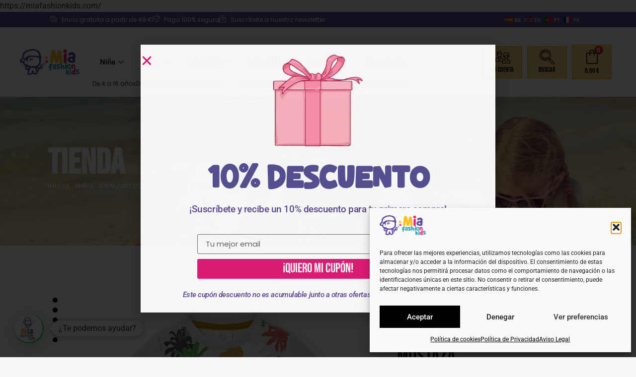

--- FILE ---
content_type: text/html; charset=UTF-8
request_url: https://miafashionkids.com/producto/conjunto-nino-camiseta-wild-y-pantalon-corto-mostaza/
body_size: 71539
content:
<!doctype html>
<html lang="es" prefix="og: https://ogp.me/ns#">
<head>
	<meta charset="UTF-8">
	<meta name="viewport" content="width=device-width, initial-scale=1">
	<link rel="profile" href="https://gmpg.org/xfn/11">
	
<!-- Google Tag Manager for WordPress by gtm4wp.com -->
<script data-cfasync="false" data-pagespeed-no-defer>
	var gtm4wp_datalayer_name = "dataLayer";
	var dataLayer = dataLayer || [];
</script>
<!-- End Google Tag Manager for WordPress by gtm4wp.com -->
<!-- Google Tag Manager by PYS -->
    <script data-cfasync="false" data-pagespeed-no-defer>
	    window.dataLayerPYS = window.dataLayerPYS || [];
	</script>
<!-- End Google Tag Manager by PYS -->
<!-- Optimización para motores de búsqueda de Rank Math -  https://rankmath.com/ -->
<title>Conjunto niño camiseta wild y pantalón corto mostaza - MIA FASHION KIDS | Tienda de Ropa Infantil Online | Moda niño niña bebé</title>
<meta name="description" content="Conjunto niño camiseta wild y pantalón corto mostaza"/>
<meta name="robots" content="follow, index, max-snippet:-1, max-video-preview:-1, max-image-preview:large"/>
<link rel="canonical" href="https://miafashionkids.com/producto/conjunto-nino-camiseta-wild-y-pantalon-corto-mostaza/" />
<meta property="og:locale" content="es_ES" />
<meta property="og:type" content="product" />
<meta property="og:title" content="Conjunto niño camiseta wild y pantalón corto mostaza - MIA FASHION KIDS | Tienda de Ropa Infantil Online | Moda niño niña bebé" />
<meta property="og:description" content="Conjunto niño camiseta wild y pantalón corto mostaza" />
<meta property="og:url" content="https://miafashionkids.com/producto/conjunto-nino-camiseta-wild-y-pantalon-corto-mostaza/" />
<meta property="og:site_name" content="Mia Fashion Kids" />
<meta property="og:updated_time" content="2025-02-04T11:14:30+00:00" />
<meta property="og:image" content="https://miafashionkids.com/wp-content/uploads/2024/06/img1_ecom-1.jpg" />
<meta property="og:image:secure_url" content="https://miafashionkids.com/wp-content/uploads/2024/06/img1_ecom-1.jpg" />
<meta property="og:image:width" content="1024" />
<meta property="og:image:height" content="1024" />
<meta property="og:image:alt" content="Conjunto niño camiseta wild y pantalón corto mostaza" />
<meta property="og:image:type" content="image/jpeg" />
<meta property="product:brand" content="Boboli" />
<meta name="twitter:card" content="summary_large_image" />
<meta name="twitter:title" content="Conjunto niño camiseta wild y pantalón corto mostaza - MIA FASHION KIDS | Tienda de Ropa Infantil Online | Moda niño niña bebé" />
<meta name="twitter:description" content="Conjunto niño camiseta wild y pantalón corto mostaza" />
<meta name="twitter:image" content="https://miafashionkids.com/wp-content/uploads/2024/06/img1_ecom-1.jpg" />
<meta name="twitter:label1" content="Precio" />
<meta name="twitter:data1" content="0,00&nbsp;&euro;" />
<meta name="twitter:label2" content="Disponibilidad" />
<meta name="twitter:data2" content="Sin existencias" />
<script type="application/ld+json" class="rank-math-schema">{"@context":"https://schema.org","@graph":[{"@type":"Place","@id":"https://miafashionkids.com/#place","geo":{"@type":"GeoCoordinates","latitude":"37.40566581774785","longitude":" -1.584163986508744"},"hasMap":"https://www.google.com/maps/search/?api=1&amp;query=37.40566581774785, -1.584163986508744","address":{"@type":"PostalAddress","streetAddress":"Avenida Juan Carlos I n\u00famero 22","addressLocality":"\u00c1guilas","addressRegion":"Murcia","postalCode":"30880","addressCountry":"Espa\u00f1a"}},{"@type":["ClothingStore","Organization"],"@id":"https://miafashionkids.com/#organization","name":"Mia Fashion Kids","url":"https://miafashionkids.com","email":"info@miafashionkids.com","address":{"@type":"PostalAddress","streetAddress":"Avenida Juan Carlos I n\u00famero 22","addressLocality":"\u00c1guilas","addressRegion":"Murcia","postalCode":"30880","addressCountry":"Espa\u00f1a"},"logo":{"@type":"ImageObject","@id":"https://miafashionkids.com/#logo","url":"https://miafashionkids.com/wp-content/uploads/2023/04/logo.png","contentUrl":"https://miafashionkids.com/wp-content/uploads/2023/04/logo.png","caption":"Mia Fashion Kids","inLanguage":"es","width":"2617","height":"1121"},"openingHours":["Monday,Tuesday,Wednesday,Thursday,Friday,Saturday,Sunday 09:00-17:00"],"description":"Tienda de moda infantil y beb\u00e9s on line y f\u00edsica localizada en Aguilas, un pueblo de Murcia. En ella vendemos todo tipo de ropa para ni\u00f1os y ni\u00f1as desde los 0 a los 16 a\u00f1os.","location":{"@id":"https://miafashionkids.com/#place"},"image":{"@id":"https://miafashionkids.com/#logo"},"telephone":"+34 623 995 814"},{"@type":"WebSite","@id":"https://miafashionkids.com/#website","url":"https://miafashionkids.com","name":"Mia Fashion Kids","alternateName":"Mia Fashion","publisher":{"@id":"https://miafashionkids.com/#organization"},"inLanguage":"es"},{"@type":"ImageObject","@id":"https://miafashionkids.com/wp-content/uploads/2024/06/img1_ecom-1.jpg","url":"https://miafashionkids.com/wp-content/uploads/2024/06/img1_ecom-1.jpg","width":"1024","height":"1024","inLanguage":"es"},{"@type":"ItemPage","@id":"https://miafashionkids.com/producto/conjunto-nino-camiseta-wild-y-pantalon-corto-mostaza/#webpage","url":"https://miafashionkids.com/producto/conjunto-nino-camiseta-wild-y-pantalon-corto-mostaza/","name":"Conjunto ni\u00f1o camiseta wild y pantal\u00f3n corto mostaza - MIA FASHION KIDS | Tienda de Ropa Infantil Online | Moda ni\u00f1o ni\u00f1a beb\u00e9","datePublished":"2024-06-01T10:53:02+00:00","dateModified":"2025-02-04T11:14:30+00:00","isPartOf":{"@id":"https://miafashionkids.com/#website"},"primaryImageOfPage":{"@id":"https://miafashionkids.com/wp-content/uploads/2024/06/img1_ecom-1.jpg"},"inLanguage":"es"},{"@type":"Product","brand":{"@type":"Brand","name":"Boboli"},"name":"Conjunto ni\u00f1o camiseta wild y pantal\u00f3n corto mostaza - MIA FASHION KIDS | Tienda de Ropa Infantil Online | Moda ni\u00f1o ni\u00f1a beb\u00e9","description":"Conjunto ni\u00f1o camiseta wild y pantal\u00f3n corto mostaza","sku":"137939407","category":"Ni\u00f1o &gt; Conjuntos y packs ni\u00f1o","mainEntityOfPage":{"@id":"https://miafashionkids.com/producto/conjunto-nino-camiseta-wild-y-pantalon-corto-mostaza/#webpage"},"image":[{"@type":"ImageObject","url":"https://miafashionkids.com/wp-content/uploads/2024/06/img1_ecom-1.jpg","height":"1024","width":"1024"},{"@type":"ImageObject","url":"https://miafashionkids.com/wp-content/uploads/2024/06/img2_ecom-1.jpg","height":"1024","width":"1024"},{"@type":"ImageObject","url":"https://miafashionkids.com/wp-content/uploads/2024/06/img3_ecom.jpg","height":"1024","width":"1024"},{"@type":"ImageObject","url":"https://miafashionkids.com/wp-content/uploads/2024/06/img4_ecom.jpg","height":"1024","width":"1024"},{"@type":"ImageObject","url":"https://miafashionkids.com/wp-content/uploads/2024/06/img5_ecom.jpg","height":"1024","width":"1024"}],"color":"Multicolor","@id":"https://miafashionkids.com/producto/conjunto-nino-camiseta-wild-y-pantalon-corto-mostaza/#richSnippet"}]}</script>
<!-- /Plugin Rank Math WordPress SEO -->

<script type='application/javascript'  id='pys-version-script'>console.log('PixelYourSite Free version 11.1.5');</script>
<link rel="alternate" type="application/rss+xml" title="MIA FASHION KIDS | Tienda de Ropa Infantil Online  | Moda niño niña bebé &raquo; Feed" href="https://miafashionkids.com/feed/" />
<link rel="alternate" type="application/rss+xml" title="MIA FASHION KIDS | Tienda de Ropa Infantil Online  | Moda niño niña bebé &raquo; Feed de los comentarios" href="https://miafashionkids.com/comments/feed/" />
<link rel="alternate" type="application/rss+xml" title="MIA FASHION KIDS | Tienda de Ropa Infantil Online  | Moda niño niña bebé &raquo; Comentario Conjunto niño camiseta wild y pantalón corto mostaza del feed" href="https://miafashionkids.com/producto/conjunto-nino-camiseta-wild-y-pantalon-corto-mostaza/feed/" />
<link rel="alternate" title="oEmbed (JSON)" type="application/json+oembed" href="https://miafashionkids.com/wp-json/oembed/1.0/embed?url=https%3A%2F%2Fmiafashionkids.com%2Fproducto%2Fconjunto-nino-camiseta-wild-y-pantalon-corto-mostaza%2F" />
<link rel="alternate" title="oEmbed (XML)" type="text/xml+oembed" href="https://miafashionkids.com/wp-json/oembed/1.0/embed?url=https%3A%2F%2Fmiafashionkids.com%2Fproducto%2Fconjunto-nino-camiseta-wild-y-pantalon-corto-mostaza%2F&#038;format=xml" />
		<script>
            function cmplzCallClarity(method, params) {
                if (typeof window.clarity === 'function') {
                    try {
                        window.clarity(method, params);
                    } catch (e) {
                        console.warn('Clarity API error:', e);
                    }
                }
            }

            function cmplzGetConsentFromEvent(e) {
                var d = e && e.detail && e.detail.categories ? e.detail.categories : [];
                var categories = Array.isArray(d) ? d : [];

                return {
                    analyticsAllowed: categories.indexOf('statistics') !== -1,
                    adsAllowed: categories.indexOf('marketing') !== -1
                };
            }

            function cmplzSendClarityConsent(analyticsAllowed, adsAllowed) {
                var status = function (b) { return b ? "granted" : "denied"; };
                cmplzCallClarity('consentv2', {
                    analytics_Storage: status(!!analyticsAllowed),
                    ad_Storage: status(!!adsAllowed)
                });
            }

            function cmplzEraseClarityCookies() {
                cmplzCallClarity('consent', false);
            }

            document.addEventListener('cmplz_fire_categories', function (e) {
                var consent = cmplzGetConsentFromEvent(e);
                cmplzSendClarityConsent(consent.analyticsAllowed, consent.adsAllowed);
            });

            document.addEventListener('cmplz_revoke', function (e) {
                var consent = cmplzGetConsentFromEvent(e);
                cmplzSendClarityConsent(consent.analyticsAllowed, consent.adsAllowed);
                if (!consent.analyticsAllowed && !consent.adsAllowed) {
                    cmplzEraseClarityCookies();
                }
            });

		</script>
		<style id='wp-img-auto-sizes-contain-inline-css'>
img:is([sizes=auto i],[sizes^="auto," i]){contain-intrinsic-size:3000px 1500px}
/*# sourceURL=wp-img-auto-sizes-contain-inline-css */
</style>
<link rel='stylesheet' id='wooglop_css-css' href='https://miafashionkids.com/wp-content/plugins/wooglop//assets/css/wooglop.css?ver=6.9' media='all' />
<style id='wp-emoji-styles-inline-css'>

	img.wp-smiley, img.emoji {
		display: inline !important;
		border: none !important;
		box-shadow: none !important;
		height: 1em !important;
		width: 1em !important;
		margin: 0 0.07em !important;
		vertical-align: -0.1em !important;
		background: none !important;
		padding: 0 !important;
	}
/*# sourceURL=wp-emoji-styles-inline-css */
</style>
<link rel='stylesheet' id='wp-block-library-css' href='https://miafashionkids.com/wp-includes/css/dist/block-library/style.min.css?ver=6.9' media='all' />
<link rel='stylesheet' id='wc-blocks-style-css' href='https://miafashionkids.com/wp-content/plugins/woocommerce/assets/client/blocks/wc-blocks.css?ver=wc-10.4.3' media='all' />
<style id='global-styles-inline-css'>
:root{--wp--preset--aspect-ratio--square: 1;--wp--preset--aspect-ratio--4-3: 4/3;--wp--preset--aspect-ratio--3-4: 3/4;--wp--preset--aspect-ratio--3-2: 3/2;--wp--preset--aspect-ratio--2-3: 2/3;--wp--preset--aspect-ratio--16-9: 16/9;--wp--preset--aspect-ratio--9-16: 9/16;--wp--preset--color--black: #000000;--wp--preset--color--cyan-bluish-gray: #abb8c3;--wp--preset--color--white: #ffffff;--wp--preset--color--pale-pink: #f78da7;--wp--preset--color--vivid-red: #cf2e2e;--wp--preset--color--luminous-vivid-orange: #ff6900;--wp--preset--color--luminous-vivid-amber: #fcb900;--wp--preset--color--light-green-cyan: #7bdcb5;--wp--preset--color--vivid-green-cyan: #00d084;--wp--preset--color--pale-cyan-blue: #8ed1fc;--wp--preset--color--vivid-cyan-blue: #0693e3;--wp--preset--color--vivid-purple: #9b51e0;--wp--preset--gradient--vivid-cyan-blue-to-vivid-purple: linear-gradient(135deg,rgb(6,147,227) 0%,rgb(155,81,224) 100%);--wp--preset--gradient--light-green-cyan-to-vivid-green-cyan: linear-gradient(135deg,rgb(122,220,180) 0%,rgb(0,208,130) 100%);--wp--preset--gradient--luminous-vivid-amber-to-luminous-vivid-orange: linear-gradient(135deg,rgb(252,185,0) 0%,rgb(255,105,0) 100%);--wp--preset--gradient--luminous-vivid-orange-to-vivid-red: linear-gradient(135deg,rgb(255,105,0) 0%,rgb(207,46,46) 100%);--wp--preset--gradient--very-light-gray-to-cyan-bluish-gray: linear-gradient(135deg,rgb(238,238,238) 0%,rgb(169,184,195) 100%);--wp--preset--gradient--cool-to-warm-spectrum: linear-gradient(135deg,rgb(74,234,220) 0%,rgb(151,120,209) 20%,rgb(207,42,186) 40%,rgb(238,44,130) 60%,rgb(251,105,98) 80%,rgb(254,248,76) 100%);--wp--preset--gradient--blush-light-purple: linear-gradient(135deg,rgb(255,206,236) 0%,rgb(152,150,240) 100%);--wp--preset--gradient--blush-bordeaux: linear-gradient(135deg,rgb(254,205,165) 0%,rgb(254,45,45) 50%,rgb(107,0,62) 100%);--wp--preset--gradient--luminous-dusk: linear-gradient(135deg,rgb(255,203,112) 0%,rgb(199,81,192) 50%,rgb(65,88,208) 100%);--wp--preset--gradient--pale-ocean: linear-gradient(135deg,rgb(255,245,203) 0%,rgb(182,227,212) 50%,rgb(51,167,181) 100%);--wp--preset--gradient--electric-grass: linear-gradient(135deg,rgb(202,248,128) 0%,rgb(113,206,126) 100%);--wp--preset--gradient--midnight: linear-gradient(135deg,rgb(2,3,129) 0%,rgb(40,116,252) 100%);--wp--preset--font-size--small: 13px;--wp--preset--font-size--medium: 20px;--wp--preset--font-size--large: 36px;--wp--preset--font-size--x-large: 42px;--wp--preset--spacing--20: 0.44rem;--wp--preset--spacing--30: 0.67rem;--wp--preset--spacing--40: 1rem;--wp--preset--spacing--50: 1.5rem;--wp--preset--spacing--60: 2.25rem;--wp--preset--spacing--70: 3.38rem;--wp--preset--spacing--80: 5.06rem;--wp--preset--shadow--natural: 6px 6px 9px rgba(0, 0, 0, 0.2);--wp--preset--shadow--deep: 12px 12px 50px rgba(0, 0, 0, 0.4);--wp--preset--shadow--sharp: 6px 6px 0px rgba(0, 0, 0, 0.2);--wp--preset--shadow--outlined: 6px 6px 0px -3px rgb(255, 255, 255), 6px 6px rgb(0, 0, 0);--wp--preset--shadow--crisp: 6px 6px 0px rgb(0, 0, 0);}:where(.is-layout-flex){gap: 0.5em;}:where(.is-layout-grid){gap: 0.5em;}body .is-layout-flex{display: flex;}.is-layout-flex{flex-wrap: wrap;align-items: center;}.is-layout-flex > :is(*, div){margin: 0;}body .is-layout-grid{display: grid;}.is-layout-grid > :is(*, div){margin: 0;}:where(.wp-block-columns.is-layout-flex){gap: 2em;}:where(.wp-block-columns.is-layout-grid){gap: 2em;}:where(.wp-block-post-template.is-layout-flex){gap: 1.25em;}:where(.wp-block-post-template.is-layout-grid){gap: 1.25em;}.has-black-color{color: var(--wp--preset--color--black) !important;}.has-cyan-bluish-gray-color{color: var(--wp--preset--color--cyan-bluish-gray) !important;}.has-white-color{color: var(--wp--preset--color--white) !important;}.has-pale-pink-color{color: var(--wp--preset--color--pale-pink) !important;}.has-vivid-red-color{color: var(--wp--preset--color--vivid-red) !important;}.has-luminous-vivid-orange-color{color: var(--wp--preset--color--luminous-vivid-orange) !important;}.has-luminous-vivid-amber-color{color: var(--wp--preset--color--luminous-vivid-amber) !important;}.has-light-green-cyan-color{color: var(--wp--preset--color--light-green-cyan) !important;}.has-vivid-green-cyan-color{color: var(--wp--preset--color--vivid-green-cyan) !important;}.has-pale-cyan-blue-color{color: var(--wp--preset--color--pale-cyan-blue) !important;}.has-vivid-cyan-blue-color{color: var(--wp--preset--color--vivid-cyan-blue) !important;}.has-vivid-purple-color{color: var(--wp--preset--color--vivid-purple) !important;}.has-black-background-color{background-color: var(--wp--preset--color--black) !important;}.has-cyan-bluish-gray-background-color{background-color: var(--wp--preset--color--cyan-bluish-gray) !important;}.has-white-background-color{background-color: var(--wp--preset--color--white) !important;}.has-pale-pink-background-color{background-color: var(--wp--preset--color--pale-pink) !important;}.has-vivid-red-background-color{background-color: var(--wp--preset--color--vivid-red) !important;}.has-luminous-vivid-orange-background-color{background-color: var(--wp--preset--color--luminous-vivid-orange) !important;}.has-luminous-vivid-amber-background-color{background-color: var(--wp--preset--color--luminous-vivid-amber) !important;}.has-light-green-cyan-background-color{background-color: var(--wp--preset--color--light-green-cyan) !important;}.has-vivid-green-cyan-background-color{background-color: var(--wp--preset--color--vivid-green-cyan) !important;}.has-pale-cyan-blue-background-color{background-color: var(--wp--preset--color--pale-cyan-blue) !important;}.has-vivid-cyan-blue-background-color{background-color: var(--wp--preset--color--vivid-cyan-blue) !important;}.has-vivid-purple-background-color{background-color: var(--wp--preset--color--vivid-purple) !important;}.has-black-border-color{border-color: var(--wp--preset--color--black) !important;}.has-cyan-bluish-gray-border-color{border-color: var(--wp--preset--color--cyan-bluish-gray) !important;}.has-white-border-color{border-color: var(--wp--preset--color--white) !important;}.has-pale-pink-border-color{border-color: var(--wp--preset--color--pale-pink) !important;}.has-vivid-red-border-color{border-color: var(--wp--preset--color--vivid-red) !important;}.has-luminous-vivid-orange-border-color{border-color: var(--wp--preset--color--luminous-vivid-orange) !important;}.has-luminous-vivid-amber-border-color{border-color: var(--wp--preset--color--luminous-vivid-amber) !important;}.has-light-green-cyan-border-color{border-color: var(--wp--preset--color--light-green-cyan) !important;}.has-vivid-green-cyan-border-color{border-color: var(--wp--preset--color--vivid-green-cyan) !important;}.has-pale-cyan-blue-border-color{border-color: var(--wp--preset--color--pale-cyan-blue) !important;}.has-vivid-cyan-blue-border-color{border-color: var(--wp--preset--color--vivid-cyan-blue) !important;}.has-vivid-purple-border-color{border-color: var(--wp--preset--color--vivid-purple) !important;}.has-vivid-cyan-blue-to-vivid-purple-gradient-background{background: var(--wp--preset--gradient--vivid-cyan-blue-to-vivid-purple) !important;}.has-light-green-cyan-to-vivid-green-cyan-gradient-background{background: var(--wp--preset--gradient--light-green-cyan-to-vivid-green-cyan) !important;}.has-luminous-vivid-amber-to-luminous-vivid-orange-gradient-background{background: var(--wp--preset--gradient--luminous-vivid-amber-to-luminous-vivid-orange) !important;}.has-luminous-vivid-orange-to-vivid-red-gradient-background{background: var(--wp--preset--gradient--luminous-vivid-orange-to-vivid-red) !important;}.has-very-light-gray-to-cyan-bluish-gray-gradient-background{background: var(--wp--preset--gradient--very-light-gray-to-cyan-bluish-gray) !important;}.has-cool-to-warm-spectrum-gradient-background{background: var(--wp--preset--gradient--cool-to-warm-spectrum) !important;}.has-blush-light-purple-gradient-background{background: var(--wp--preset--gradient--blush-light-purple) !important;}.has-blush-bordeaux-gradient-background{background: var(--wp--preset--gradient--blush-bordeaux) !important;}.has-luminous-dusk-gradient-background{background: var(--wp--preset--gradient--luminous-dusk) !important;}.has-pale-ocean-gradient-background{background: var(--wp--preset--gradient--pale-ocean) !important;}.has-electric-grass-gradient-background{background: var(--wp--preset--gradient--electric-grass) !important;}.has-midnight-gradient-background{background: var(--wp--preset--gradient--midnight) !important;}.has-small-font-size{font-size: var(--wp--preset--font-size--small) !important;}.has-medium-font-size{font-size: var(--wp--preset--font-size--medium) !important;}.has-large-font-size{font-size: var(--wp--preset--font-size--large) !important;}.has-x-large-font-size{font-size: var(--wp--preset--font-size--x-large) !important;}
/*# sourceURL=global-styles-inline-css */
</style>

<style id='classic-theme-styles-inline-css'>
/*! This file is auto-generated */
.wp-block-button__link{color:#fff;background-color:#32373c;border-radius:9999px;box-shadow:none;text-decoration:none;padding:calc(.667em + 2px) calc(1.333em + 2px);font-size:1.125em}.wp-block-file__button{background:#32373c;color:#fff;text-decoration:none}
/*# sourceURL=/wp-includes/css/classic-themes.min.css */
</style>
<link rel='stylesheet' id='jet-engine-frontend-css' href='https://miafashionkids.com/wp-content/plugins/jet-engine/assets/css/frontend.css?ver=3.8.1.1' media='all' />
<link rel='stylesheet' id='acoplw-style-css' href='https://miafashionkids.com/wp-content/plugins/aco-product-labels-for-woocommerce/includes/../assets/css/frontend.css?ver=1.5.13' media='all' />
<link rel='stylesheet' id='photoswipe-css' href='https://miafashionkids.com/wp-content/plugins/woocommerce/assets/css/photoswipe/photoswipe.min.css?ver=10.4.3' media='all' />
<link rel='stylesheet' id='photoswipe-default-skin-css' href='https://miafashionkids.com/wp-content/plugins/woocommerce/assets/css/photoswipe/default-skin/default-skin.min.css?ver=10.4.3' media='all' />
<link rel='stylesheet' id='woocommerce-layout-css' href='https://miafashionkids.com/wp-content/plugins/woocommerce/assets/css/woocommerce-layout.css?ver=10.4.3' media='all' />
<link rel='stylesheet' id='woocommerce-smallscreen-css' href='https://miafashionkids.com/wp-content/plugins/woocommerce/assets/css/woocommerce-smallscreen.css?ver=10.4.3' media='only screen and (max-width: 768px)' />
<link rel='stylesheet' id='woocommerce-general-css' href='https://miafashionkids.com/wp-content/plugins/woocommerce/assets/css/woocommerce.css?ver=10.4.3' media='all' />
<style id='woocommerce-inline-inline-css'>
.woocommerce form .form-row .required { visibility: visible; }
/*# sourceURL=woocommerce-inline-inline-css */
</style>
<link rel='stylesheet' id='cmplz-general-css' href='https://miafashionkids.com/wp-content/plugins/complianz-gdpr/assets/css/cookieblocker.min.css?ver=1766009164' media='all' />
<link rel='stylesheet' id='dashicons-css' href='https://miafashionkids.com/wp-includes/css/dashicons.min.css?ver=6.9' media='all' />
<link rel='stylesheet' id='cfvsw_swatches_product-css' href='https://miafashionkids.com/wp-content/plugins/variation-swatches-woo/assets/css/swatches.css?ver=1.0.13' media='all' />
<style id='cfvsw_swatches_product-inline-css'>
.cfvsw-tooltip{background:#000000;color:#ffffff;} .cfvsw-tooltip:before{background:#000000;}:root {--cfvsw-swatches-font-size: 14px;--cfvsw-swatches-border-color: #000000;--cfvsw-swatches-border-color-hover: #00000080;--cfvsw-swatches-border-width: 1px;--cfvsw-swatches-label-font-size: 14px;--cfvsw-swatches-tooltip-font-size: 12px;}
/*# sourceURL=cfvsw_swatches_product-inline-css */
</style>
<link rel='stylesheet' id='hello-elementor-css' href='https://miafashionkids.com/wp-content/themes/hello-elementor/style.min.css?ver=3.1.1' media='all' />
<link rel='stylesheet' id='hello-elementor-theme-style-css' href='https://miafashionkids.com/wp-content/themes/hello-elementor/theme.min.css?ver=3.1.1' media='all' />
<link rel='stylesheet' id='chld_thm_cfg_child-css' href='https://miafashionkids.com/wp-content/themes/miafashion/style.css?ver=6.9' media='all' />
<link rel='stylesheet' id='hello-elementor-header-footer-css' href='https://miafashionkids.com/wp-content/themes/hello-elementor/header-footer.min.css?ver=3.1.1' media='all' />
<link rel='stylesheet' id='elementor-frontend-css' href='https://miafashionkids.com/wp-content/plugins/elementor/assets/css/frontend.min.css?ver=3.31.5' media='all' />
<link rel='stylesheet' id='elementor-post-236-css' href='https://miafashionkids.com/wp-content/uploads/elementor/css/post-236.css?ver=1761774847' media='all' />
<link rel='stylesheet' id='jet-popup-frontend-css' href='https://miafashionkids.com/wp-content/plugins/jet-popup/assets/css/jet-popup-frontend.css?ver=2.0.20.2' media='all' />
<link rel='stylesheet' id='widget-icon-list-css' href='https://miafashionkids.com/wp-content/plugins/elementor/assets/css/widget-icon-list.min.css?ver=3.31.5' media='all' />
<link rel='stylesheet' id='widget-image-css' href='https://miafashionkids.com/wp-content/plugins/elementor/assets/css/widget-image.min.css?ver=3.31.5' media='all' />
<link rel='stylesheet' id='widget-icon-box-css' href='https://miafashionkids.com/wp-content/plugins/elementor/assets/css/widget-icon-box.min.css?ver=3.31.5' media='all' />
<link rel='stylesheet' id='e-sticky-css' href='https://miafashionkids.com/wp-content/plugins/elementor-pro/assets/css/modules/sticky.min.css?ver=3.31.3' media='all' />
<link rel='stylesheet' id='widget-nav-menu-css' href='https://miafashionkids.com/wp-content/plugins/elementor-pro/assets/css/widget-nav-menu.min.css?ver=3.31.3' media='all' />
<link rel='stylesheet' id='widget-heading-css' href='https://miafashionkids.com/wp-content/plugins/elementor/assets/css/widget-heading.min.css?ver=3.31.5' media='all' />
<link rel='stylesheet' id='widget-form-css' href='https://miafashionkids.com/wp-content/plugins/elementor-pro/assets/css/widget-form.min.css?ver=3.31.3' media='all' />
<link rel='stylesheet' id='widget-social-icons-css' href='https://miafashionkids.com/wp-content/plugins/elementor/assets/css/widget-social-icons.min.css?ver=3.31.5' media='all' />
<link rel='stylesheet' id='e-apple-webkit-css' href='https://miafashionkids.com/wp-content/plugins/elementor/assets/css/conditionals/apple-webkit.min.css?ver=3.31.5' media='all' />
<link rel='stylesheet' id='widget-divider-css' href='https://miafashionkids.com/wp-content/plugins/elementor/assets/css/widget-divider.min.css?ver=3.31.5' media='all' />
<link rel='stylesheet' id='widget-spacer-css' href='https://miafashionkids.com/wp-content/plugins/elementor/assets/css/widget-spacer.min.css?ver=3.31.5' media='all' />
<link rel='stylesheet' id='widget-posts-css' href='https://miafashionkids.com/wp-content/plugins/elementor-pro/assets/css/widget-posts.min.css?ver=3.31.3' media='all' />
<link rel='stylesheet' id='mediaelement-css' href='https://miafashionkids.com/wp-includes/js/mediaelement/mediaelementplayer-legacy.min.css?ver=4.2.17' media='all' />
<link rel='stylesheet' id='jet-gallery-frontend-css' href='https://miafashionkids.com/wp-content/plugins/jet-woo-product-gallery/assets/css/frontend.css?ver=2.2.4' media='all' />
<link rel='stylesheet' id='jet-gallery-widget-gallery-anchor-nav-css' href='https://miafashionkids.com/wp-content/plugins/jet-woo-product-gallery/assets/css/widgets/gallery-anchor-nav.css?ver=2.2.4' media='all' />
<link rel='stylesheet' id='widget-woocommerce-notices-css' href='https://miafashionkids.com/wp-content/plugins/elementor-pro/assets/css/widget-woocommerce-notices.min.css?ver=3.31.3' media='all' />
<link rel='stylesheet' id='widget-woocommerce-product-rating-css' href='https://miafashionkids.com/wp-content/plugins/elementor-pro/assets/css/widget-woocommerce-product-rating.min.css?ver=3.31.3' media='all' />
<link rel='stylesheet' id='widget-woocommerce-product-price-css' href='https://miafashionkids.com/wp-content/plugins/elementor-pro/assets/css/widget-woocommerce-product-price.min.css?ver=3.31.3' media='all' />
<link rel='stylesheet' id='widget-woocommerce-product-add-to-cart-css' href='https://miafashionkids.com/wp-content/plugins/elementor-pro/assets/css/widget-woocommerce-product-add-to-cart.min.css?ver=3.31.3' media='all' />
<link rel='stylesheet' id='swiper-css' href='https://miafashionkids.com/wp-content/plugins/elementor/assets/lib/swiper/v8/css/swiper.min.css?ver=8.4.5' media='all' />
<link rel='stylesheet' id='e-swiper-css' href='https://miafashionkids.com/wp-content/plugins/elementor/assets/css/conditionals/e-swiper.min.css?ver=3.31.5' media='all' />
<link rel='stylesheet' id='widget-share-buttons-css' href='https://miafashionkids.com/wp-content/plugins/elementor-pro/assets/css/widget-share-buttons.min.css?ver=3.31.3' media='all' />
<link rel='stylesheet' id='elementor-icons-shared-0-css' href='https://miafashionkids.com/wp-content/plugins/elementor/assets/lib/font-awesome/css/fontawesome.min.css?ver=5.15.3' media='all' />
<link rel='stylesheet' id='elementor-icons-fa-solid-css' href='https://miafashionkids.com/wp-content/plugins/elementor/assets/lib/font-awesome/css/solid.min.css?ver=5.15.3' media='all' />
<link rel='stylesheet' id='elementor-icons-fa-brands-css' href='https://miafashionkids.com/wp-content/plugins/elementor/assets/lib/font-awesome/css/brands.min.css?ver=5.15.3' media='all' />
<link rel='stylesheet' id='widget-gallery-css' href='https://miafashionkids.com/wp-content/plugins/elementor-pro/assets/css/widget-gallery.min.css?ver=3.31.3' media='all' />
<link rel='stylesheet' id='elementor-gallery-css' href='https://miafashionkids.com/wp-content/plugins/elementor/assets/lib/e-gallery/css/e-gallery.min.css?ver=1.2.0' media='all' />
<link rel='stylesheet' id='e-transitions-css' href='https://miafashionkids.com/wp-content/plugins/elementor-pro/assets/css/conditionals/transitions.min.css?ver=3.31.3' media='all' />
<link rel='stylesheet' id='widget-woocommerce-products-css' href='https://miafashionkids.com/wp-content/plugins/elementor-pro/assets/css/widget-woocommerce-products.min.css?ver=3.31.3' media='all' />
<link rel='stylesheet' id='e-animation-fadeIn-css' href='https://miafashionkids.com/wp-content/plugins/elementor/assets/lib/animations/styles/fadeIn.min.css?ver=3.31.5' media='all' />
<link rel='stylesheet' id='e-popup-css' href='https://miafashionkids.com/wp-content/plugins/elementor-pro/assets/css/conditionals/popup.min.css?ver=3.31.3' media='all' />
<link rel='stylesheet' id='elementor-icons-css' href='https://miafashionkids.com/wp-content/plugins/elementor/assets/lib/eicons/css/elementor-icons.min.css?ver=5.43.0' media='all' />
<link rel='stylesheet' id='jet-tabs-frontend-css' href='https://miafashionkids.com/wp-content/plugins/jet-tabs/assets/css/jet-tabs-frontend.css?ver=2.2.12.1' media='all' />
<link rel='stylesheet' id='jet-tricks-frontend-css' href='https://miafashionkids.com/wp-content/plugins/jet-tricks/assets/css/jet-tricks-frontend.css?ver=1.5.9' media='all' />
<link rel='stylesheet' id='elementor-post-271-css' href='https://miafashionkids.com/wp-content/uploads/elementor/css/post-271.css?ver=1761774848' media='all' />
<link rel='stylesheet' id='jet-gallery-widget-gallery-grid-css' href='https://miafashionkids.com/wp-content/plugins/jet-woo-product-gallery/assets/css/widgets/gallery-grid.css?ver=2.2.4' media='all' />
<link rel='stylesheet' id='jet-gallery-widget-gallery-modern-css' href='https://miafashionkids.com/wp-content/plugins/jet-woo-product-gallery/assets/css/widgets/gallery-modern.css?ver=2.2.4' media='all' />
<link rel='stylesheet' id='jet-gallery-widget-gallery-slider-css' href='https://miafashionkids.com/wp-content/plugins/jet-woo-product-gallery/assets/css/widgets/gallery-slider.css?ver=2.2.4' media='all' />
<link rel='stylesheet' id='jet-woo-builder-css' href='https://miafashionkids.com/wp-content/plugins/jet-woo-builder/assets/css/frontend.css?ver=2.2.3' media='all' />
<style id='jet-woo-builder-inline-css'>
@font-face {
				font-family: "WooCommerce";
				font-weight: normal;
				font-style: normal;
				src: url("https://miafashionkids.com/wp-content/plugins/woocommerce/assets/fonts/WooCommerce.eot");
				src: url("https://miafashionkids.com/wp-content/plugins/woocommerce/assets/fonts/WooCommerce.eot?#iefix") format("embedded-opentype"),
					 url("https://miafashionkids.com/wp-content/plugins/woocommerce/assets/fonts/WooCommerce.woff") format("woff"),
					 url("https://miafashionkids.com/wp-content/plugins/woocommerce/assets/fonts/WooCommerce.ttf") format("truetype"),
					 url("https://miafashionkids.com/wp-content/plugins/woocommerce/assets/fonts/WooCommerce.svg#WooCommerce") format("svg");
			}
/*# sourceURL=jet-woo-builder-inline-css */
</style>
<link rel='stylesheet' id='jet-woo-builder-frontend-font-css' href='https://miafashionkids.com/wp-content/plugins/jet-woo-builder/assets/css/lib/jetwoobuilder-frontend-font/css/jetwoobuilder-frontend-font.css?ver=2.2.3' media='all' />
<link rel='stylesheet' id='elementor-post-375-css' href='https://miafashionkids.com/wp-content/uploads/elementor/css/post-375.css?ver=1761774848' media='all' />
<link rel='stylesheet' id='elementor-post-533-css' href='https://miafashionkids.com/wp-content/uploads/elementor/css/post-533.css?ver=1761775133' media='all' />
<link rel='stylesheet' id='elementor-post-8421-css' href='https://miafashionkids.com/wp-content/uploads/elementor/css/post-8421.css?ver=1761775046' media='all' />
<link rel='stylesheet' id='fkcart-style-css' href='https://miafashionkids.com/wp-content/plugins/cart-for-woocommerce/assets/css/style.min.css?ver=1.9.1' media='all' />
<style id='fkcart-style-inline-css'>

		:root {
			--fkcart-primary-bg-color: #565294;
			--fkcart-primary-font-color: #ffffff;
			--fkcart-primary-text-color: #24272d;
			--fkcart-secondary-text-color: #24272dbe;
			--fkcart-strike-through-price-text-color: #24272d;
			--fkcart-saving-text-price-color: #5BA238;
			--fkcart-coupon-text-price-color: #5BA238;
			--fkcart-accent-color: #565294;
			--fkcart-border-color: #eaeaec;
			--fkcart-error-color: #B00C0C;
			--fkcart-error-bg-color: #FFF0F0;
			--fkcart-reward-color: #f1b51e;
			
			--fkcart-progress-bar-icon-color: #353030;
			--fkcart-progress-bar-active-icon-color: #ffffff;
			--fkcart-progress-bar-bg-color-active-icon: #2DA815;
			--fkcart-progress-bar-active-color: #2DA815;
			
			--fkcart-bg-color: #ffffff;
			--fkcart-slider-desktop-width: 420px;
			--fkcart-slider-mobile-width: 90%;
			--fkcart-animation-duration: 0.4s;
			--fkcart-panel-color:#E6F1F7;
			--fkcart-color-black: #000000;
			--fkcart-success-color: #5BA238;
			--fkcart-success-bg-color: #EFF6EB;
			--fkcart-toggle-bg-color: #ffffff;
			--fkcart-toggle-icon-color: #353030;
			--fkcart-toggle-count-bg-color: #cf2e2e;
			--fkcart-toggle-count-font-color: #ffffff;
			--fkcart-progressbar-active-color: #0170b9;
			
			--fkcart-toggle-border-radius: 50%;
			--fkcart-toggle-size: 36;
			--fkcart-border-radius: 0px; 
			--fkcart-menu-icon-size: 35px;
			--fkcart-menu-text-size: 16px;
		}#fkcart-modal * {font-family: Poppins}
/*# sourceURL=fkcart-style-inline-css */
</style>
<link rel='stylesheet' id='apifw-frontend-css' href='https://miafashionkids.com/wp-content/plugins/pdf-invoices-and-packing-slips-for-woocommerce/assets/css/frontend.css?ver=1.4.5' media='all' />
<link rel='stylesheet' id='jquery-chosen-css' href='https://miafashionkids.com/wp-content/plugins/jet-search/assets/lib/chosen/chosen.min.css?ver=1.8.7' media='all' />
<link rel='stylesheet' id='jet-search-css' href='https://miafashionkids.com/wp-content/plugins/jet-search/assets/css/jet-search.css?ver=3.5.16.1' media='all' />
<link rel='stylesheet' id='ekit-widget-styles-css' href='https://miafashionkids.com/wp-content/plugins/elementskit-lite/widgets/init/assets/css/widget-styles.css?ver=3.7.7' media='all' />
<link rel='stylesheet' id='ekit-responsive-css' href='https://miafashionkids.com/wp-content/plugins/elementskit-lite/widgets/init/assets/css/responsive.css?ver=3.7.7' media='all' />
<link rel='stylesheet' id='elementor-gf-local-poppins-css' href='https://miafashionkids.com/wp-content/uploads/elementor/google-fonts/css/poppins.css?ver=1743971617' media='all' />
<link rel='stylesheet' id='elementor-gf-local-bebasneue-css' href='https://miafashionkids.com/wp-content/uploads/elementor/google-fonts/css/bebasneue.css?ver=1743971618' media='all' />
<link rel='stylesheet' id='elementor-gf-local-roboto-css' href='https://miafashionkids.com/wp-content/uploads/elementor/google-fonts/css/roboto.css?ver=1743971669' media='all' />
<link rel='stylesheet' id='elementor-icons-ekiticons-css' href='https://miafashionkids.com/wp-content/plugins/elementskit-lite/modules/elementskit-icon-pack/assets/css/ekiticons.css?ver=3.7.7' media='all' />
<script type="text/template" id="tmpl-variation-template">
	<div class="woocommerce-variation-description">{{{ data.variation.variation_description }}}</div>
	<div class="woocommerce-variation-price">{{{ data.variation.price_html }}}</div>
	<div class="woocommerce-variation-availability">{{{ data.variation.availability_html }}}</div>
</script>
<script type="text/template" id="tmpl-unavailable-variation-template">
	<p role="alert">Lo siento, este producto no está disponible. Por favor, elige otra combinación.</p>
</script>
<script id="wfco-utm-tracking-js-extra">
var wffnUtm = {"utc_offset":"0","site_url":"https://miafashionkids.com","genericParamEvents":"{\"user_roles\":\"guest\",\"plugin\":\"Funnel Builder\"}","cookieKeys":["flt","timezone","is_mobile","browser","fbclid","gclid","referrer","fl_url"],"excludeDomain":["paypal.com","klarna.com","quickpay.net"]};
//# sourceURL=wfco-utm-tracking-js-extra
</script>
<script src="https://miafashionkids.com/wp-content/plugins/funnel-builder/woofunnels/assets/js/utm-tracker.min.js?ver=1.10.12.70" id="wfco-utm-tracking-js" defer data-wp-strategy="defer"></script>
<script id="jquery-core-js-extra">
var pysFacebookRest = {"restApiUrl":"https://miafashionkids.com/wp-json/pys-facebook/v1/event","debug":""};
//# sourceURL=jquery-core-js-extra
</script>
<script src="https://miafashionkids.com/wp-includes/js/jquery/jquery.min.js?ver=3.7.1" id="jquery-core-js"></script>
<script src="https://miafashionkids.com/wp-includes/js/jquery/jquery-migrate.min.js?ver=3.4.1" id="jquery-migrate-js"></script>
<script id="acoplw-script-js-extra">
var acoplw_frontend_object = {"classname":"","enablejquery":"0"};
//# sourceURL=acoplw-script-js-extra
</script>
<script src="https://miafashionkids.com/wp-content/plugins/aco-product-labels-for-woocommerce/includes/../assets/js/frontend.js?ver=1.5.13" id="acoplw-script-js"></script>
<script id="link-juice-optimizer-js-extra">
var php_vars = {"ljo_clase":"ljoptimizer"};
//# sourceURL=link-juice-optimizer-js-extra
</script>
<script src="https://miafashionkids.com/wp-content/plugins/link-juice-optimizer/public/js/link-juice-optimizer.js?ver=2.3.2" id="link-juice-optimizer-js"></script>
<script src="https://miafashionkids.com/wp-content/plugins/woocommerce/assets/js/jquery-blockui/jquery.blockUI.min.js?ver=2.7.0-wc.10.4.3" id="wc-jquery-blockui-js" data-wp-strategy="defer"></script>
<script id="wc-add-to-cart-js-extra">
var wc_add_to_cart_params = {"ajax_url":"/wp-admin/admin-ajax.php","wc_ajax_url":"/?wc-ajax=%%endpoint%%","i18n_view_cart":"Ver carrito","cart_url":"https://miafashionkids.com/carrito/","is_cart":"","cart_redirect_after_add":"no"};
//# sourceURL=wc-add-to-cart-js-extra
</script>
<script src="https://miafashionkids.com/wp-content/plugins/woocommerce/assets/js/frontend/add-to-cart.min.js?ver=10.4.3" id="wc-add-to-cart-js" defer data-wp-strategy="defer"></script>
<script src="https://miafashionkids.com/wp-content/plugins/woocommerce/assets/js/zoom/jquery.zoom.min.js?ver=1.7.21-wc.10.4.3" id="wc-zoom-js" defer data-wp-strategy="defer"></script>
<script src="https://miafashionkids.com/wp-content/plugins/woocommerce/assets/js/flexslider/jquery.flexslider.min.js?ver=2.7.2-wc.10.4.3" id="wc-flexslider-js" defer data-wp-strategy="defer"></script>
<script src="https://miafashionkids.com/wp-content/plugins/woocommerce/assets/js/photoswipe/photoswipe.min.js?ver=4.1.1-wc.10.4.3" id="wc-photoswipe-js" defer data-wp-strategy="defer"></script>
<script src="https://miafashionkids.com/wp-content/plugins/woocommerce/assets/js/photoswipe/photoswipe-ui-default.min.js?ver=4.1.1-wc.10.4.3" id="wc-photoswipe-ui-default-js" defer data-wp-strategy="defer"></script>
<script id="wc-single-product-js-extra">
var wc_single_product_params = {"i18n_required_rating_text":"Por favor elige una puntuaci\u00f3n","i18n_rating_options":["1 de 5 estrellas","2 de 5 estrellas","3 de 5 estrellas","4 de 5 estrellas","5 de 5 estrellas"],"i18n_product_gallery_trigger_text":"Ver galer\u00eda de im\u00e1genes a pantalla completa","review_rating_required":"yes","flexslider":{"rtl":false,"animation":"slide","smoothHeight":true,"directionNav":false,"controlNav":"thumbnails","slideshow":false,"animationSpeed":500,"animationLoop":false,"allowOneSlide":false},"zoom_enabled":"1","zoom_options":[],"photoswipe_enabled":"1","photoswipe_options":{"shareEl":false,"closeOnScroll":false,"history":false,"hideAnimationDuration":0,"showAnimationDuration":0},"flexslider_enabled":"1"};
//# sourceURL=wc-single-product-js-extra
</script>
<script src="https://miafashionkids.com/wp-content/plugins/woocommerce/assets/js/frontend/single-product.min.js?ver=10.4.3" id="wc-single-product-js" defer data-wp-strategy="defer"></script>
<script src="https://miafashionkids.com/wp-content/plugins/woocommerce/assets/js/js-cookie/js.cookie.min.js?ver=2.1.4-wc.10.4.3" id="wc-js-cookie-js" defer data-wp-strategy="defer"></script>
<script id="woocommerce-js-extra">
var woocommerce_params = {"ajax_url":"/wp-admin/admin-ajax.php","wc_ajax_url":"/?wc-ajax=%%endpoint%%","i18n_password_show":"Mostrar contrase\u00f1a","i18n_password_hide":"Ocultar contrase\u00f1a"};
//# sourceURL=woocommerce-js-extra
</script>
<script src="https://miafashionkids.com/wp-content/plugins/woocommerce/assets/js/frontend/woocommerce.min.js?ver=10.4.3" id="woocommerce-js" defer data-wp-strategy="defer"></script>
<script src="https://miafashionkids.com/wp-includes/js/underscore.min.js?ver=1.13.7" id="underscore-js"></script>
<script id="wp-util-js-extra">
var _wpUtilSettings = {"ajax":{"url":"/wp-admin/admin-ajax.php"}};
//# sourceURL=wp-util-js-extra
</script>
<script src="https://miafashionkids.com/wp-includes/js/wp-util.min.js?ver=6.9" id="wp-util-js"></script>
<script src="https://miafashionkids.com/wp-content/plugins/pixelyoursite/dist/scripts/jquery.bind-first-0.2.3.min.js?ver=0.2.3" id="jquery-bind-first-js"></script>
<script src="https://miafashionkids.com/wp-content/plugins/pixelyoursite/dist/scripts/js.cookie-2.1.3.min.js?ver=2.1.3" id="js-cookie-pys-js"></script>
<script src="https://miafashionkids.com/wp-content/plugins/pixelyoursite/dist/scripts/tld.min.js?ver=2.3.1" id="js-tld-js"></script>
<script id="pys-js-extra">
var pysOptions = {"staticEvents":{"facebook":{"woo_view_content":[{"delay":0,"type":"static","name":"ViewContent","pixelIds":["3615548128658121"],"eventID":"6fcbb861-c42e-4600-8915-4829e0c1a3f7","params":{"content_ids":["4985"],"content_type":"product_group","content_name":"Conjunto ni\u00f1o camiseta wild y pantal\u00f3n corto mostaza","category_name":"Ni\u00f1o, Conjuntos y packs ni\u00f1o","value":"0","currency":"EUR","contents":[{"id":"4985","quantity":1}],"product_price":"0","page_title":"Conjunto ni\u00f1o camiseta wild y pantal\u00f3n corto mostaza","post_type":"product","post_id":4985,"plugin":"PixelYourSite","user_role":"guest","event_url":"miafashionkids.com/producto/conjunto-nino-camiseta-wild-y-pantalon-corto-mostaza/"},"e_id":"woo_view_content","ids":[],"hasTimeWindow":false,"timeWindow":0,"woo_order":"","edd_order":""}],"init_event":[{"delay":0,"type":"static","ajaxFire":false,"name":"PageView","pixelIds":["3615548128658121"],"eventID":"23965c39-9cb2-4497-9f64-7ab1a46198f6","params":{"page_title":"Conjunto ni\u00f1o camiseta wild y pantal\u00f3n corto mostaza","post_type":"product","post_id":4985,"plugin":"PixelYourSite","user_role":"guest","event_url":"miafashionkids.com/producto/conjunto-nino-camiseta-wild-y-pantalon-corto-mostaza/"},"e_id":"init_event","ids":[],"hasTimeWindow":false,"timeWindow":0,"woo_order":"","edd_order":""}]},"ga":{"woo_view_content":[{"delay":0,"type":"static","name":"view_item","trackingIds":["G-6VH4ZS6TRF"],"eventID":"6fcbb861-c42e-4600-8915-4829e0c1a3f7","params":{"event_category":"ecommerce","currency":"EUR","items":[{"item_id":"4985","item_name":"Conjunto ni\u00f1o camiseta wild y pantal\u00f3n corto mostaza","quantity":1,"price":"0","item_category":"Conjuntos y packs ni\u00f1o","item_category2":"Ni\u00f1o"}],"value":"0","page_title":"Conjunto ni\u00f1o camiseta wild y pantal\u00f3n corto mostaza","post_type":"product","post_id":4985,"plugin":"PixelYourSite","user_role":"guest","event_url":"miafashionkids.com/producto/conjunto-nino-camiseta-wild-y-pantalon-corto-mostaza/"},"e_id":"woo_view_content","ids":[],"hasTimeWindow":false,"timeWindow":0,"pixelIds":[],"woo_order":"","edd_order":""}]}},"dynamicEvents":{"automatic_event_form":{"facebook":{"delay":0,"type":"dyn","name":"Form","pixelIds":["3615548128658121"],"eventID":"2de04f37-f9d9-4fc4-8475-acdd8e2047c4","params":{"page_title":"Conjunto ni\u00f1o camiseta wild y pantal\u00f3n corto mostaza","post_type":"product","post_id":4985,"plugin":"PixelYourSite","user_role":"guest","event_url":"miafashionkids.com/producto/conjunto-nino-camiseta-wild-y-pantalon-corto-mostaza/"},"e_id":"automatic_event_form","ids":[],"hasTimeWindow":false,"timeWindow":0,"woo_order":"","edd_order":""},"ga":{"delay":0,"type":"dyn","name":"Form","trackingIds":["G-6VH4ZS6TRF"],"eventID":"2de04f37-f9d9-4fc4-8475-acdd8e2047c4","params":{"page_title":"Conjunto ni\u00f1o camiseta wild y pantal\u00f3n corto mostaza","post_type":"product","post_id":4985,"plugin":"PixelYourSite","user_role":"guest","event_url":"miafashionkids.com/producto/conjunto-nino-camiseta-wild-y-pantalon-corto-mostaza/"},"e_id":"automatic_event_form","ids":[],"hasTimeWindow":false,"timeWindow":0,"pixelIds":[],"woo_order":"","edd_order":""}},"automatic_event_download":{"facebook":{"delay":0,"type":"dyn","name":"Download","extensions":["","doc","exe","js","pdf","ppt","tgz","zip","xls"],"pixelIds":["3615548128658121"],"eventID":"139a5e74-b699-4d9b-928a-9ff421b5260f","params":{"page_title":"Conjunto ni\u00f1o camiseta wild y pantal\u00f3n corto mostaza","post_type":"product","post_id":4985,"plugin":"PixelYourSite","user_role":"guest","event_url":"miafashionkids.com/producto/conjunto-nino-camiseta-wild-y-pantalon-corto-mostaza/"},"e_id":"automatic_event_download","ids":[],"hasTimeWindow":false,"timeWindow":0,"woo_order":"","edd_order":""},"ga":{"delay":0,"type":"dyn","name":"Download","extensions":["","doc","exe","js","pdf","ppt","tgz","zip","xls"],"trackingIds":["G-6VH4ZS6TRF"],"eventID":"139a5e74-b699-4d9b-928a-9ff421b5260f","params":{"page_title":"Conjunto ni\u00f1o camiseta wild y pantal\u00f3n corto mostaza","post_type":"product","post_id":4985,"plugin":"PixelYourSite","user_role":"guest","event_url":"miafashionkids.com/producto/conjunto-nino-camiseta-wild-y-pantalon-corto-mostaza/"},"e_id":"automatic_event_download","ids":[],"hasTimeWindow":false,"timeWindow":0,"pixelIds":[],"woo_order":"","edd_order":""}},"automatic_event_comment":{"facebook":{"delay":0,"type":"dyn","name":"Comment","pixelIds":["3615548128658121"],"eventID":"ba92d01a-39b6-469e-a824-cc039ee93731","params":{"page_title":"Conjunto ni\u00f1o camiseta wild y pantal\u00f3n corto mostaza","post_type":"product","post_id":4985,"plugin":"PixelYourSite","user_role":"guest","event_url":"miafashionkids.com/producto/conjunto-nino-camiseta-wild-y-pantalon-corto-mostaza/"},"e_id":"automatic_event_comment","ids":[],"hasTimeWindow":false,"timeWindow":0,"woo_order":"","edd_order":""},"ga":{"delay":0,"type":"dyn","name":"Comment","trackingIds":["G-6VH4ZS6TRF"],"eventID":"ba92d01a-39b6-469e-a824-cc039ee93731","params":{"page_title":"Conjunto ni\u00f1o camiseta wild y pantal\u00f3n corto mostaza","post_type":"product","post_id":4985,"plugin":"PixelYourSite","user_role":"guest","event_url":"miafashionkids.com/producto/conjunto-nino-camiseta-wild-y-pantalon-corto-mostaza/"},"e_id":"automatic_event_comment","ids":[],"hasTimeWindow":false,"timeWindow":0,"pixelIds":[],"woo_order":"","edd_order":""}},"automatic_event_scroll":{"facebook":{"delay":0,"type":"dyn","name":"PageScroll","scroll_percent":30,"pixelIds":["3615548128658121"],"eventID":"43e498f4-8b6b-4cf6-8cfc-e0f86059edf3","params":{"page_title":"Conjunto ni\u00f1o camiseta wild y pantal\u00f3n corto mostaza","post_type":"product","post_id":4985,"plugin":"PixelYourSite","user_role":"guest","event_url":"miafashionkids.com/producto/conjunto-nino-camiseta-wild-y-pantalon-corto-mostaza/"},"e_id":"automatic_event_scroll","ids":[],"hasTimeWindow":false,"timeWindow":0,"woo_order":"","edd_order":""},"ga":{"delay":0,"type":"dyn","name":"PageScroll","scroll_percent":30,"trackingIds":["G-6VH4ZS6TRF"],"eventID":"43e498f4-8b6b-4cf6-8cfc-e0f86059edf3","params":{"page_title":"Conjunto ni\u00f1o camiseta wild y pantal\u00f3n corto mostaza","post_type":"product","post_id":4985,"plugin":"PixelYourSite","user_role":"guest","event_url":"miafashionkids.com/producto/conjunto-nino-camiseta-wild-y-pantalon-corto-mostaza/"},"e_id":"automatic_event_scroll","ids":[],"hasTimeWindow":false,"timeWindow":0,"pixelIds":[],"woo_order":"","edd_order":""}},"automatic_event_time_on_page":{"facebook":{"delay":0,"type":"dyn","name":"TimeOnPage","time_on_page":30,"pixelIds":["3615548128658121"],"eventID":"2fb78eb0-6685-4349-a881-9384483fe1c4","params":{"page_title":"Conjunto ni\u00f1o camiseta wild y pantal\u00f3n corto mostaza","post_type":"product","post_id":4985,"plugin":"PixelYourSite","user_role":"guest","event_url":"miafashionkids.com/producto/conjunto-nino-camiseta-wild-y-pantalon-corto-mostaza/"},"e_id":"automatic_event_time_on_page","ids":[],"hasTimeWindow":false,"timeWindow":0,"woo_order":"","edd_order":""},"ga":{"delay":0,"type":"dyn","name":"TimeOnPage","time_on_page":30,"trackingIds":["G-6VH4ZS6TRF"],"eventID":"2fb78eb0-6685-4349-a881-9384483fe1c4","params":{"page_title":"Conjunto ni\u00f1o camiseta wild y pantal\u00f3n corto mostaza","post_type":"product","post_id":4985,"plugin":"PixelYourSite","user_role":"guest","event_url":"miafashionkids.com/producto/conjunto-nino-camiseta-wild-y-pantalon-corto-mostaza/"},"e_id":"automatic_event_time_on_page","ids":[],"hasTimeWindow":false,"timeWindow":0,"pixelIds":[],"woo_order":"","edd_order":""}}},"triggerEvents":[],"triggerEventTypes":[],"facebook":{"pixelIds":["3615548128658121"],"advancedMatching":{"external_id":"caedcbdedabcabedfcaecfcdfe"},"advancedMatchingEnabled":true,"removeMetadata":false,"wooVariableAsSimple":false,"serverApiEnabled":true,"wooCRSendFromServer":false,"send_external_id":null,"enabled_medical":false,"do_not_track_medical_param":["event_url","post_title","page_title","landing_page","content_name","categories","category_name","tags"],"meta_ldu":false},"ga":{"trackingIds":["G-6VH4ZS6TRF"],"commentEventEnabled":true,"downloadEnabled":true,"formEventEnabled":true,"crossDomainEnabled":false,"crossDomainAcceptIncoming":false,"crossDomainDomains":[],"isDebugEnabled":[],"serverContainerUrls":{"G-6VH4ZS6TRF":{"enable_server_container":"","server_container_url":"","transport_url":""}},"additionalConfig":{"G-6VH4ZS6TRF":{"first_party_collection":true}},"disableAdvertisingFeatures":false,"disableAdvertisingPersonalization":false,"wooVariableAsSimple":true,"custom_page_view_event":false},"debug":"","siteUrl":"https://miafashionkids.com","ajaxUrl":"https://miafashionkids.com/wp-admin/admin-ajax.php","ajax_event":"70b97bd6e0","enable_remove_download_url_param":"1","cookie_duration":"7","last_visit_duration":"60","enable_success_send_form":"","ajaxForServerEvent":"1","ajaxForServerStaticEvent":"1","useSendBeacon":"1","send_external_id":"1","external_id_expire":"180","track_cookie_for_subdomains":"1","google_consent_mode":"1","gdpr":{"ajax_enabled":false,"all_disabled_by_api":false,"facebook_disabled_by_api":false,"analytics_disabled_by_api":false,"google_ads_disabled_by_api":false,"pinterest_disabled_by_api":false,"bing_disabled_by_api":false,"reddit_disabled_by_api":false,"externalID_disabled_by_api":false,"facebook_prior_consent_enabled":true,"analytics_prior_consent_enabled":true,"google_ads_prior_consent_enabled":null,"pinterest_prior_consent_enabled":true,"bing_prior_consent_enabled":true,"cookiebot_integration_enabled":false,"cookiebot_facebook_consent_category":"marketing","cookiebot_analytics_consent_category":"statistics","cookiebot_tiktok_consent_category":"marketing","cookiebot_google_ads_consent_category":"marketing","cookiebot_pinterest_consent_category":"marketing","cookiebot_bing_consent_category":"marketing","consent_magic_integration_enabled":false,"real_cookie_banner_integration_enabled":false,"cookie_notice_integration_enabled":false,"cookie_law_info_integration_enabled":false,"analytics_storage":{"enabled":true,"value":"granted","filter":false},"ad_storage":{"enabled":true,"value":"granted","filter":false},"ad_user_data":{"enabled":true,"value":"granted","filter":false},"ad_personalization":{"enabled":true,"value":"granted","filter":false}},"cookie":{"disabled_all_cookie":false,"disabled_start_session_cookie":false,"disabled_advanced_form_data_cookie":false,"disabled_landing_page_cookie":false,"disabled_first_visit_cookie":false,"disabled_trafficsource_cookie":false,"disabled_utmTerms_cookie":false,"disabled_utmId_cookie":false},"tracking_analytics":{"TrafficSource":"direct","TrafficLanding":"undefined","TrafficUtms":[],"TrafficUtmsId":[]},"GATags":{"ga_datalayer_type":"default","ga_datalayer_name":"dataLayerPYS"},"woo":{"enabled":true,"enabled_save_data_to_orders":false,"addToCartOnButtonEnabled":true,"addToCartOnButtonValueEnabled":true,"addToCartOnButtonValueOption":"price","singleProductId":4985,"removeFromCartSelector":"form.woocommerce-cart-form .remove","addToCartCatchMethod":"add_cart_hook","is_order_received_page":false,"containOrderId":false},"edd":{"enabled":false},"cache_bypass":"1768810483"};
//# sourceURL=pys-js-extra
</script>
<script src="https://miafashionkids.com/wp-content/plugins/pixelyoursite/dist/scripts/public.js?ver=11.1.5" id="pys-js"></script>
<script src="https://miafashionkids.com/wp-content/plugins/jet-woo-product-gallery/assets/lib/swiper/swiper.min.js?ver=5.3.6" id="jet-swiper-js"></script>
<script id="jet-swiper-js-after">
const JetSwiper = window.Swiper; window.Swiper = undefined;
//# sourceURL=jet-swiper-js-after
</script>
<link rel="https://api.w.org/" href="https://miafashionkids.com/wp-json/" /><link rel="alternate" title="JSON" type="application/json" href="https://miafashionkids.com/wp-json/wp/v2/product/4985" /><link rel="EditURI" type="application/rsd+xml" title="RSD" href="https://miafashionkids.com/xmlrpc.php?rsd" />
<meta name="generator" content="WordPress 6.9" />
<link rel='shortlink' href='https://miafashionkids.com/?p=4985' />

<style>
a.ljoptimizer,
span.ljoptimizer {
	cursor: pointer;
}
a.ljoptimizer,
span.ljoptimizer {
	cursor: pointer; /* añade el cursor que simula un enlace */
}
</style>
		<script type="text/javascript">
				(function(c,l,a,r,i,t,y){
					c[a]=c[a]||function(){(c[a].q=c[a].q||[]).push(arguments)};t=l.createElement(r);t.async=1;
					t.src="https://www.clarity.ms/tag/"+i+"?ref=wordpress";y=l.getElementsByTagName(r)[0];y.parentNode.insertBefore(t,y);
				})(window, document, "clarity", "script", "qopncy6n02");
		</script>
		https://miafashionkids.com/<meta name="ti-site-data" content="[base64]" />			<style>.cmplz-hidden {
					display: none !important;
				}</style>
<!-- Google Tag Manager for WordPress by gtm4wp.com -->
<!-- GTM Container placement set to off -->
<script data-cfasync="false" data-pagespeed-no-defer>
	var dataLayer_content = {"pagePostType":"product","pagePostType2":"single-product","pagePostAuthor":"Gestor Tienda MFK"};
	dataLayer.push( dataLayer_content );
</script>
<script data-cfasync="false" data-pagespeed-no-defer>
	console.warn && console.warn("[GTM4WP] Google Tag Manager container code placement set to OFF !!!");
	console.warn && console.warn("[GTM4WP] Data layer codes are active but GTM container must be loaded using custom coding !!!");
</script>
<!-- End Google Tag Manager for WordPress by gtm4wp.com --><!-- Google site verification - Google for WooCommerce -->
<meta name="google-site-verification" content="NBHLqgmd0289hYr8WiqsoDDnEjetWoC3Cw0_wJ4h4k4" />
<meta name="description" content="Conjunto niño camiseta wild y pantalón corto  mostaza">
	<noscript><style>.woocommerce-product-gallery{ opacity: 1 !important; }</style></noscript>
	<meta name="generator" content="Elementor 3.31.5; features: additional_custom_breakpoints; settings: css_print_method-external, google_font-enabled, font_display-swap">

<!-- Google Tag Manager -->
<script>(function(w,d,s,l,i){w[l]=w[l]||[];w[l].push({'gtm.start':
new Date().getTime(),event:'gtm.js'});var f=d.getElementsByTagName(s)[0],
j=d.createElement(s),dl=l!='dataLayer'?'&l='+l:'';j.async=true;j.src=
'https://www.googletagmanager.com/gtm.js?id='+i+dl;f.parentNode.insertBefore(j,f);
})(window,document,'script','dataLayer','GTM-PDR64D9');</script>
<!-- End Google Tag Manager -->




<!-- Google Tag Manager (noscript) -->
<noscript><iframe src="https://www.googletagmanager.com/ns.html?id=GTM-PDR64D9"
height="0" width="0" style="display:none;visibility:hidden"></iframe></noscript>
<!-- End Google Tag Manager (noscript) -->


<!-- Meta Pixel Code -->
<script type="text/plain" data-service="facebook" data-category="marketing">
  !function(f,b,e,v,n,t,s)
  {if(f.fbq)return;n=f.fbq=function(){n.callMethod?
  n.callMethod.apply(n,arguments):n.queue.push(arguments)};
  if(!f._fbq)f._fbq=n;n.push=n;n.loaded=!0;n.version='2.0';
  n.queue=[];t=b.createElement(e);t.async=!0;
  t.src=v;s=b.getElementsByTagName(e)[0];
  s.parentNode.insertBefore(t,s)}(window, document,'script',
  'https://connect.facebook.net/en_US/fbevents.js');
  fbq('init', '633350661599648');
  fbq('track', 'PageView');
</script>
<noscript><img height="1" width="1" style="display:none"
  src="https://www.facebook.com/tr?id=633350661599648&ev=PageView&noscript=1"
/></noscript>
<!-- End Meta Pixel Code -->
<meta name="facebook-domain-verification" content="xtuxi7til7wixt6odvrrtvxqgut9js" />
			<style>
				.e-con.e-parent:nth-of-type(n+4):not(.e-lazyloaded):not(.e-no-lazyload),
				.e-con.e-parent:nth-of-type(n+4):not(.e-lazyloaded):not(.e-no-lazyload) * {
					background-image: none !important;
				}
				@media screen and (max-height: 1024px) {
					.e-con.e-parent:nth-of-type(n+3):not(.e-lazyloaded):not(.e-no-lazyload),
					.e-con.e-parent:nth-of-type(n+3):not(.e-lazyloaded):not(.e-no-lazyload) * {
						background-image: none !important;
					}
				}
				@media screen and (max-height: 640px) {
					.e-con.e-parent:nth-of-type(n+2):not(.e-lazyloaded):not(.e-no-lazyload),
					.e-con.e-parent:nth-of-type(n+2):not(.e-lazyloaded):not(.e-no-lazyload) * {
						background-image: none !important;
					}
				}
			</style>
			<link rel="icon" href="https://miafashionkids.com/wp-content/uploads/2025/09/cropped-favicon-512-2-32x32.png" sizes="32x32" />
<link rel="icon" href="https://miafashionkids.com/wp-content/uploads/2025/09/cropped-favicon-512-2-192x192.png" sizes="192x192" />
<link rel="apple-touch-icon" href="https://miafashionkids.com/wp-content/uploads/2025/09/cropped-favicon-512-2-180x180.png" />
<meta name="msapplication-TileImage" content="https://miafashionkids.com/wp-content/uploads/2025/09/cropped-favicon-512-2-270x270.png" />
		<style id="wp-custom-css">
			html, body{
	overflow-x: hidden;
}

.grecaptcha-badge{
	display: none !important;
}

.gradiente{
		background: #565294;
		background: -webkit-linear-gradient(to right, #565294 0%, #E31C79 100%);
		background: -moz-linear-gradient(to right, #565294 0%, #E31C79 100%);
		background: linear-gradient(to right, #565294 0%, #E31C79 100%);
		-webkit-background-clip: text;
		-webkit-text-fill-color: transparent;
	}

	.subrayado{
		background-image: linear-gradient(120deg, #56529499 0%, #E31C7999 100%);
		background-repeat: no-repeat;
		background-size: 100% .3em;
		background-position: 0 78%;
		transition: background-size 0.25s ease-in;
		&: hover{background-size:100% 88%};
	}



/* Menu */
.menu-item-description{
	margin-top: -15px;
	display: block;
	font-size: 12px;
	font-family: "Poppins" !important;
	width: 100%;
}

.elementskit-navbar-nav > li > a{
	line-height: 5px !important;
}

/* Producto */

.cfvsw-selected-swatch{
	border: 2px solid #565294 !important;
}

.cfvsw-swatch-inner{
	font-weight: 500 !important;
	color: #000 !important;
}

/* Menu 

.filtroproducto .count{
	display: none !important;
}

.filtroproducto li::after,
.filtroproducto li::before{
	display: none !important;
}

.filtroproducto li{
    padding: 0px 15px !important;
    text-align: center !important;
    display: inline-block !important;
    margin: 5px;
    background: #f8f8f8 !important;
    border: 1px solid #ccc;
    border-radius: 10px !important;
}

.filtroproducto li a{
	font-size: 10px !important;
	margin: 0 !important;
	padding: 0 !important;
}*/

/* Display one product per row on mobile */
@media only screen and (max-width: 768px){
    .woocommerce ul.products[class*=columns-] li.product, .woocommerce-page ul.products[class*=columns-] li.product{
        width: 100% !important;
        clear: none!important;
    }    
}

.usercount{
	background: #000;
}

.usercount a{
	color: #fff !important;
}		</style>
		<link rel='stylesheet' id='wc-stripe-blocks-checkout-style-css' href='https://miafashionkids.com/wp-content/plugins/woocommerce-gateway-stripe/build/upe-blocks.css?ver=5149cca93b0373758856' media='all' />
<link rel='stylesheet' id='elementor-post-988-css' href='https://miafashionkids.com/wp-content/uploads/elementor/css/post-988.css?ver=1761774868' media='all' />
<link rel='stylesheet' id='elementor-post-1006-css' href='https://miafashionkids.com/wp-content/uploads/elementor/css/post-1006.css?ver=1761774868' media='all' />
<link rel='stylesheet' id='elementor-post-4099-css' href='https://miafashionkids.com/wp-content/uploads/elementor/css/post-4099.css?ver=1761774868' media='all' />
<link rel='stylesheet' id='elementor-post-4114-css' href='https://miafashionkids.com/wp-content/uploads/elementor/css/post-4114.css?ver=1761774868' media='all' />
<link rel='stylesheet' id='elementor-post-577-css' href='https://miafashionkids.com/wp-content/uploads/elementor/css/post-577.css?ver=1761774849' media='all' />
<link rel='stylesheet' id='widget-search-form-css' href='https://miafashionkids.com/wp-content/plugins/elementor-pro/assets/css/widget-search-form.min.css?ver=3.31.3' media='all' />
<link rel='stylesheet' id='wc-stripe-upe-classic-css' href='https://miafashionkids.com/wp-content/plugins/woocommerce-gateway-stripe/build/upe-classic.css?ver=10.3.1' media='all' />
<link rel='stylesheet' id='stripelink_styles-css' href='https://miafashionkids.com/wp-content/plugins/woocommerce-gateway-stripe/assets/css/stripe-link.css?ver=10.3.1' media='all' />
<link rel='stylesheet' id='joinchat-css' href='https://miafashionkids.com/wp-content/plugins/creame-whatsapp-me/public/css/joinchat-btn.min.css?ver=6.0.10' media='all' />
<style id='joinchat-inline-css'>
.joinchat{--ch:142;--cs:70%;--cl:49%;--bw:1}
/*# sourceURL=joinchat-inline-css */
</style>
<link rel='stylesheet' id='jet-elements-css' href='https://miafashionkids.com/wp-content/plugins/jet-elements/assets/css/jet-elements.css?ver=2.7.12.2' media='all' />
<meta name="generator" content="WP Rocket 3.20.2" data-wpr-features="wpr_image_dimensions wpr_desktop" /></head> <body data-rsssl=1 data-cmplz=1 class="wp-singular product-template-default single single-product postid-4985 wp-custom-logo wp-theme-hello-elementor wp-child-theme-miafashion theme-hello-elementor woocommerce woocommerce-page woocommerce-no-js cfvsw-label-inline cfvsw-product-page elementor-default elementor-template-full-width elementor-kit-236 elementor-page-533">   <a class="skip-link screen-reader-text" href="#content">Ir al contenido</a>  		<header data-rocket-location-hash="2f92820cdca5a61af8c8a21eabbe8447" data-elementor-type="header" data-elementor-id="271" class="elementor elementor-271 elementor-location-header" data-elementor-post-type="elementor_library"> 					<section class="elementor-section elementor-top-section elementor-element elementor-element-441df91 jedv-enabled--yes elementor-section-boxed elementor-section-height-default elementor-section-height-default" data-id="441df91" data-element_type="section" data-settings="{&quot;jet_parallax_layout_list&quot;:[],&quot;background_background&quot;:&quot;classic&quot;}"> 						<div data-rocket-location-hash="82f6c6a00e9a86a2eaa3cc6e8d136714" class="elementor-container elementor-column-gap-default"> 					<div class="elementor-column elementor-col-50 elementor-top-column elementor-element elementor-element-79bcd17" data-id="79bcd17" data-element_type="column"> 			<div class="elementor-widget-wrap elementor-element-populated"> 						<div class="elementor-element elementor-element-ca56e41 elementor-icon-list--layout-inline elementor-list-item-link-full_width elementor-widget elementor-widget-icon-list" data-id="ca56e41" data-element_type="widget" data-widget_type="icon-list.default"> 				<div class="elementor-widget-container"> 							<ul class="elementor-icon-list-items elementor-inline-items"> 							<li class="elementor-icon-list-item elementor-inline-item"> 											<span class="elementor-icon-list-icon"> 							<i aria-hidden="true" class="icon icon-truck-2"></i>						</span> 										<span class="elementor-icon-list-text">Envío gratuito a partir de 49 €</span> 									</li> 								<li class="elementor-icon-list-item elementor-inline-item"> 											<span class="elementor-icon-list-icon"> 							<i aria-hidden="true" class="icon icon-shield"></i>						</span> 										<span class="elementor-icon-list-text">Pago 100% seguro</span> 									</li> 								<li class="elementor-icon-list-item elementor-inline-item"> 											<span class="elementor-icon-list-icon"> 							<i aria-hidden="true" class="icon icon-email"></i>						</span> 										<span class="elementor-icon-list-text">Suscríbete a nuestro newsletter</span> 									</li> 						</ul> 						</div> 				</div> 					</div> 		</div> 				<div class="elementor-column elementor-col-50 elementor-top-column elementor-element elementor-element-80f37f5" data-id="80f37f5" data-element_type="column"> 			<div class="elementor-widget-wrap elementor-element-populated"> 						<div class="elementor-element elementor-element-d7b928d elementor-widget__width-auto elementor-widget elementor-widget-shortcode" data-id="d7b928d" data-element_type="widget" data-widget_type="shortcode.default"> 				<div class="elementor-widget-container"> 							<div class="elementor-shortcode"><div class="gtranslate_wrapper" id="gt-wrapper-50625330"></div></div> 						</div> 				</div> 					</div> 		</div> 					</div> 		</section> 				<section class="elementor-section elementor-top-section elementor-element elementor-element-13c620c jedv-enabled--yes elementor-section-full_width elementor-section-height-default elementor-section-height-default" data-id="13c620c" data-element_type="section" data-settings="{&quot;jet_parallax_layout_list&quot;:[],&quot;background_background&quot;:&quot;classic&quot;,&quot;sticky&quot;:&quot;top&quot;,&quot;sticky_on&quot;:[&quot;desktop&quot;,&quot;tablet&quot;,&quot;mobile&quot;],&quot;sticky_offset&quot;:0,&quot;sticky_effects_offset&quot;:0,&quot;sticky_anchor_link_offset&quot;:0}"> 						<div data-rocket-location-hash="b3be091174dcd2d7573499587c59c9d9" class="elementor-container elementor-column-gap-default"> 					<div class="elementor-column elementor-col-33 elementor-top-column elementor-element elementor-element-212ef64" data-id="212ef64" data-element_type="column"> 			<div class="elementor-widget-wrap elementor-element-populated"> 						<div class="elementor-element elementor-element-80de2a2 elementor-widget elementor-widget-image" data-id="80de2a2" data-element_type="widget" data-widget_type="image.default"> 				<div class="elementor-widget-container"> 																<a href="https://miafashionkids.com"> 							<img width="300" height="129" src="https://miafashionkids.com/wp-content/uploads/2023/04/logo-300x129.png" class="attachment-medium size-medium wp-image-278" alt="" srcset="https://miafashionkids.com/wp-content/uploads/2023/04/logo-300x129.png 300w, https://miafashionkids.com/wp-content/uploads/2023/04/logo-600x257.png 600w, https://miafashionkids.com/wp-content/uploads/2023/04/logo-1024x439.png 1024w, https://miafashionkids.com/wp-content/uploads/2023/04/logo-768x329.png 768w, https://miafashionkids.com/wp-content/uploads/2023/04/logo-1536x658.png 1536w, https://miafashionkids.com/wp-content/uploads/2023/04/logo-2048x877.png 2048w" sizes="(max-width: 300px) 100vw, 300px" />								</a> 															</div> 				</div> 					</div> 		</div> 				<nav class="elementor-column elementor-col-33 elementor-top-column elementor-element elementor-element-d67189f" data-id="d67189f" data-element_type="column"> 			<div class="elementor-widget-wrap elementor-element-populated"> 						<div class="elementor-element elementor-element-61ec42d elementor-widget elementor-widget-ekit-nav-menu" data-id="61ec42d" data-element_type="widget" data-widget_type="ekit-nav-menu.default"> 				<div class="elementor-widget-container"> 							<nav class="ekit-wid-con ekit_menu_responsive_tablet"  			data-hamburger-icon=""  			data-hamburger-icon-type="icon"  			data-responsive-breakpoint="1024"> 			            <button class="elementskit-menu-hamburger elementskit-menu-toggler"  type="button" aria-label="hamburger-icon">                                     <span class="elementskit-menu-hamburger-icon"></span><span class="elementskit-menu-hamburger-icon"></span><span class="elementskit-menu-hamburger-icon"></span>                             </button>             <div id="ekit-megamenu-pc" class="elementskit-menu-container elementskit-menu-offcanvas-elements elementskit-navbar-nav-default ekit-nav-menu-one-page-no ekit-nav-dropdown-hover"><ul id="menu-pc" class="elementskit-navbar-nav elementskit-menu-po-left submenu-click-on-icon"><li id="menu-item-954" class="menu-item menu-item-type-taxonomy menu-item-object-product_cat menu-item-954 nav-item elementskit-dropdown-has top_position elementskit-dropdown-menu-custom_width elementskit-megamenu-has elementskit-mobile-builder-content" data-vertical-menu=900px><a href="https://miafashionkids.com/moda-nina/" class="ekit-menu-nav-link">Niña<i aria-hidden="true" class="icon icon-down-arrow1 elementskit-submenu-indicator"></i></a> <span class="menu-item-description">De 4 a 16 años</span><div class="elementskit-megamenu-panel"><style>.elementor-988 .elementor-element.elementor-element-5652c2f:not(.elementor-motion-effects-element-type-background), .elementor-988 .elementor-element.elementor-element-5652c2f > .elementor-motion-effects-container > .elementor-motion-effects-layer{background-color:#FFFFFF;}.elementor-988 .elementor-element.elementor-element-5652c2f{transition:background 0.3s, border 0.3s, border-radius 0.3s, box-shadow 0.3s;margin-top:0px;margin-bottom:0px;padding:0px 0px 0px 0px;}.elementor-988 .elementor-element.elementor-element-5652c2f > .elementor-background-overlay{transition:background 0.3s, border-radius 0.3s, opacity 0.3s;}.elementor-988 .elementor-element.elementor-element-f49237e > .elementor-element-populated{padding:25px 25px 25px 25px;}.elementor-widget-icon-list .elementor-icon-list-item:not(:last-child):after{border-color:var( --e-global-color-text );}.elementor-widget-icon-list .elementor-icon-list-icon i{color:var( --e-global-color-primary );}.elementor-widget-icon-list .elementor-icon-list-icon svg{fill:var( --e-global-color-primary );}.elementor-widget-icon-list .elementor-icon-list-item > .elementor-icon-list-text, .elementor-widget-icon-list .elementor-icon-list-item > a{font-family:var( --e-global-typography-text-font-family ), Sans-serif;font-weight:var( --e-global-typography-text-font-weight );}.elementor-widget-icon-list .elementor-icon-list-text{color:var( --e-global-color-secondary );}.elementor-988 .elementor-element.elementor-element-df5a962 > .elementor-widget-container{padding:0px 0px 0px 0px;}.elementor-988 .elementor-element.elementor-element-df5a962 .elementor-icon-list-items:not(.elementor-inline-items) .elementor-icon-list-item:not(:last-child){padding-block-end:calc(5px/2);}.elementor-988 .elementor-element.elementor-element-df5a962 .elementor-icon-list-items:not(.elementor-inline-items) .elementor-icon-list-item:not(:first-child){margin-block-start:calc(5px/2);}.elementor-988 .elementor-element.elementor-element-df5a962 .elementor-icon-list-items.elementor-inline-items .elementor-icon-list-item{margin-inline:calc(5px/2);}.elementor-988 .elementor-element.elementor-element-df5a962 .elementor-icon-list-items.elementor-inline-items{margin-inline:calc(-5px/2);}.elementor-988 .elementor-element.elementor-element-df5a962 .elementor-icon-list-items.elementor-inline-items .elementor-icon-list-item:after{inset-inline-end:calc(-5px/2);}.elementor-988 .elementor-element.elementor-element-df5a962 .elementor-icon-list-icon i{transition:color 0.3s;}.elementor-988 .elementor-element.elementor-element-df5a962 .elementor-icon-list-icon svg{transition:fill 0.3s;}.elementor-988 .elementor-element.elementor-element-df5a962{--e-icon-list-icon-size:14px;--icon-vertical-offset:0px;}.elementor-988 .elementor-element.elementor-element-df5a962 .elementor-icon-list-item > .elementor-icon-list-text, .elementor-988 .elementor-element.elementor-element-df5a962 .elementor-icon-list-item > a{font-family:"Poppins", Sans-serif;font-size:14px;font-weight:400;}.elementor-988 .elementor-element.elementor-element-df5a962 .elementor-icon-list-text{color:#000000;transition:color 0.3s;}.elementor-988 .elementor-element.elementor-element-df5a962 .elementor-icon-list-item:hover .elementor-icon-list-text{color:var( --e-global-color-secondary );}.elementor-988 .elementor-element.elementor-element-45453e4 > .elementor-element-populated{padding:25px 25px 25px 25px;}.elementor-988 .elementor-element.elementor-element-834dc4d > .elementor-widget-container{padding:0px 0px 0px 0px;}.elementor-988 .elementor-element.elementor-element-834dc4d .elementor-icon-list-items:not(.elementor-inline-items) .elementor-icon-list-item:not(:last-child){padding-block-end:calc(5px/2);}.elementor-988 .elementor-element.elementor-element-834dc4d .elementor-icon-list-items:not(.elementor-inline-items) .elementor-icon-list-item:not(:first-child){margin-block-start:calc(5px/2);}.elementor-988 .elementor-element.elementor-element-834dc4d .elementor-icon-list-items.elementor-inline-items .elementor-icon-list-item{margin-inline:calc(5px/2);}.elementor-988 .elementor-element.elementor-element-834dc4d .elementor-icon-list-items.elementor-inline-items{margin-inline:calc(-5px/2);}.elementor-988 .elementor-element.elementor-element-834dc4d .elementor-icon-list-items.elementor-inline-items .elementor-icon-list-item:after{inset-inline-end:calc(-5px/2);}.elementor-988 .elementor-element.elementor-element-834dc4d .elementor-icon-list-icon i{transition:color 0.3s;}.elementor-988 .elementor-element.elementor-element-834dc4d .elementor-icon-list-icon svg{transition:fill 0.3s;}.elementor-988 .elementor-element.elementor-element-834dc4d{--e-icon-list-icon-size:14px;--icon-vertical-offset:0px;}.elementor-988 .elementor-element.elementor-element-834dc4d .elementor-icon-list-item > .elementor-icon-list-text, .elementor-988 .elementor-element.elementor-element-834dc4d .elementor-icon-list-item > a{font-family:"Poppins", Sans-serif;font-size:14px;font-weight:400;}.elementor-988 .elementor-element.elementor-element-834dc4d .elementor-icon-list-text{color:#000000;transition:color 0.3s;}.elementor-988 .elementor-element.elementor-element-834dc4d .elementor-icon-list-item:hover .elementor-icon-list-text{color:var( --e-global-color-secondary );}.elementor-988 .elementor-element.elementor-element-693b606 > .elementor-widget-wrap > .elementor-widget:not(.elementor-widget__width-auto):not(.elementor-widget__width-initial):not(:last-child):not(.elementor-absolute){margin-bottom:0px;}.elementor-988 .elementor-element.elementor-element-693b606 > .elementor-element-populated{padding:25px 25px 25px 25px;}.elementor-988 .elementor-element.elementor-element-4c0a65c > .elementor-widget-container{padding:0px 0px 0px 0px;}.elementor-988 .elementor-element.elementor-element-4c0a65c .elementor-icon-list-items:not(.elementor-inline-items) .elementor-icon-list-item:not(:last-child){padding-block-end:calc(5px/2);}.elementor-988 .elementor-element.elementor-element-4c0a65c .elementor-icon-list-items:not(.elementor-inline-items) .elementor-icon-list-item:not(:first-child){margin-block-start:calc(5px/2);}.elementor-988 .elementor-element.elementor-element-4c0a65c .elementor-icon-list-items.elementor-inline-items .elementor-icon-list-item{margin-inline:calc(5px/2);}.elementor-988 .elementor-element.elementor-element-4c0a65c .elementor-icon-list-items.elementor-inline-items{margin-inline:calc(-5px/2);}.elementor-988 .elementor-element.elementor-element-4c0a65c .elementor-icon-list-items.elementor-inline-items .elementor-icon-list-item:after{inset-inline-end:calc(-5px/2);}.elementor-988 .elementor-element.elementor-element-4c0a65c .elementor-icon-list-icon i{transition:color 0.3s;}.elementor-988 .elementor-element.elementor-element-4c0a65c .elementor-icon-list-icon svg{transition:fill 0.3s;}.elementor-988 .elementor-element.elementor-element-4c0a65c{--e-icon-list-icon-size:14px;--icon-vertical-offset:0px;}.elementor-988 .elementor-element.elementor-element-4c0a65c .elementor-icon-list-item > .elementor-icon-list-text, .elementor-988 .elementor-element.elementor-element-4c0a65c .elementor-icon-list-item > a{font-family:"Poppins", Sans-serif;font-size:14px;font-weight:400;}.elementor-988 .elementor-element.elementor-element-4c0a65c .elementor-icon-list-text{color:#000000;transition:color 0.3s;}.elementor-988 .elementor-element.elementor-element-4c0a65c .elementor-icon-list-item:hover .elementor-icon-list-text{color:var( --e-global-color-secondary );}.elementor-widget-button .elementor-button{background-color:var( --e-global-color-accent );font-family:var( --e-global-typography-accent-font-family ), Sans-serif;font-weight:var( --e-global-typography-accent-font-weight );}.elementor-988 .elementor-element.elementor-element-801ffc3 .elementor-button{background-color:#FFFFFF;font-family:"Bebas Neue", Sans-serif;font-size:20px;font-weight:500;fill:#000000;color:#000000;border-radius:0px 0px 0px 0px;padding:0px 0px 0px 0px;}.elementor-988 .elementor-element.elementor-element-801ffc3 > .elementor-widget-container{margin:10px 0px 0px 0px;}.elementor-988 .elementor-element.elementor-element-801ffc3 .elementor-button:hover, .elementor-988 .elementor-element.elementor-element-801ffc3 .elementor-button:focus{color:var( --e-global-color-accent );}.elementor-988 .elementor-element.elementor-element-801ffc3 .elementor-button:hover svg, .elementor-988 .elementor-element.elementor-element-801ffc3 .elementor-button:focus svg{fill:var( --e-global-color-accent );}body.elementor-page-988:not(.elementor-motion-effects-element-type-background), body.elementor-page-988 > .elementor-motion-effects-container > .elementor-motion-effects-layer{background-color:var( --e-global-color-1083ee0 );}body.elementor-page-988{margin:0px 0px 0px 0px;padding:0px 0px 0px 0px;}</style>		<div data-elementor-type="wp-post" data-elementor-id="988" class="elementor elementor-988" data-elementor-post-type="elementskit_content"> 						<section class="elementor-section elementor-top-section elementor-element elementor-element-5652c2f elementor-section-full_width elementor-hidden-tablet elementor-hidden-mobile elementor-section-height-default elementor-section-height-default" data-id="5652c2f" data-element_type="section" data-settings="{&quot;jet_parallax_layout_list&quot;:[],&quot;background_background&quot;:&quot;classic&quot;}"> 						<div class="elementor-container elementor-column-gap-no"> 					<div class="elementor-column elementor-col-33 elementor-top-column elementor-element elementor-element-f49237e" data-id="f49237e" data-element_type="column"> 			<div class="elementor-widget-wrap elementor-element-populated"> 						<div class="elementor-element elementor-element-df5a962 elementor-align-left elementor-icon-list--layout-traditional elementor-list-item-link-full_width elementor-widget elementor-widget-icon-list" data-id="df5a962" data-element_type="widget" data-widget_type="icon-list.default"> 				<div class="elementor-widget-container"> 							<ul class="elementor-icon-list-items"> 							<li class="elementor-icon-list-item"> 											<a href="https://miafashionkids.com/moda-nina/abrigos/">  											<span class="elementor-icon-list-text">Abrigos</span> 											</a> 									</li> 								<li class="elementor-icon-list-item"> 											<a href="https://miafashionkids.com/moda-nina/accesorios-y-complementos/">  											<span class="elementor-icon-list-text">Accesorios y Complementos</span> 											</a> 									</li> 								<li class="elementor-icon-list-item"> 											<a href="https://miafashionkids.com/moda-nina/banadores/">  											<span class="elementor-icon-list-text">Bañadores</span> 											</a> 									</li> 								<li class="elementor-icon-list-item"> 											<a href="https://miafashionkids.com/moda-nina/bermudas/">  											<span class="elementor-icon-list-text">Bermudas</span> 											</a> 									</li> 								<li class="elementor-icon-list-item"> 											<a href="https://miafashionkids.com/moda-nina/camisas/">  											<span class="elementor-icon-list-text">Camisas</span> 											</a> 									</li> 								<li class="elementor-icon-list-item"> 											<a href="https://miafashionkids.com/moda-nina/camisetas/">  											<span class="elementor-icon-list-text">Camisetas</span> 											</a> 									</li> 						</ul> 						</div> 				</div> 					</div> 		</div> 				<div class="elementor-column elementor-col-33 elementor-top-column elementor-element elementor-element-45453e4" data-id="45453e4" data-element_type="column"> 			<div class="elementor-widget-wrap elementor-element-populated"> 						<div class="elementor-element elementor-element-834dc4d elementor-align-left elementor-icon-list--layout-traditional elementor-list-item-link-full_width elementor-widget elementor-widget-icon-list" data-id="834dc4d" data-element_type="widget" data-widget_type="icon-list.default"> 				<div class="elementor-widget-container"> 							<ul class="elementor-icon-list-items"> 							<li class="elementor-icon-list-item"> 											<a href="https://miafashionkids.com/moda-nina/chaquetas/">  											<span class="elementor-icon-list-text">Chaquetas</span> 											</a> 									</li> 								<li class="elementor-icon-list-item"> 											<a href="https://miafashionkids.com/moda-nina/conjuntos-y-packs/">  											<span class="elementor-icon-list-text">Conjuntos y Combinaciones</span> 											</a> 									</li> 								<li class="elementor-icon-list-item"> 											<a href="https://miafashionkids.com/moda-nina/jerseis-nina/">  											<span class="elementor-icon-list-text">Jerséis</span> 											</a> 									</li> 								<li class="elementor-icon-list-item"> 											<a href="https://miafashionkids.com/moda-nina/faldas/">  											<span class="elementor-icon-list-text">Faldas</span> 											</a> 									</li> 								<li class="elementor-icon-list-item"> 											<a href="https://miafashionkids.com/moda-nina/leggings/">  											<span class="elementor-icon-list-text">Leggings</span> 											</a> 									</li> 								<li class="elementor-icon-list-item"> 											<a href="https://miafashionkids.com/moda-nina/pantalones/">  											<span class="elementor-icon-list-text">Pantalones</span> 											</a> 									</li> 						</ul> 						</div> 				</div> 					</div> 		</div> 				<div class="elementor-column elementor-col-33 elementor-top-column elementor-element elementor-element-693b606" data-id="693b606" data-element_type="column"> 			<div class="elementor-widget-wrap elementor-element-populated"> 						<div class="elementor-element elementor-element-4c0a65c elementor-align-left elementor-icon-list--layout-traditional elementor-list-item-link-full_width elementor-widget elementor-widget-icon-list" data-id="4c0a65c" data-element_type="widget" data-widget_type="icon-list.default"> 				<div class="elementor-widget-container"> 							<ul class="elementor-icon-list-items"> 							<li class="elementor-icon-list-item"> 											<a href="https://miafashionkids.com/moda-nina/pendientes">  											<span class="elementor-icon-list-text">Pendiente</span> 											</a> 									</li> 								<li class="elementor-icon-list-item"> 											<a href="https://miafashionkids.com/moda-nina/pijamas/">  											<span class="elementor-icon-list-text">Pijamas</span> 											</a> 									</li> 								<li class="elementor-icon-list-item"> 											<a href="https://miafashionkids.com/moda-nina/polos/">  											<span class="elementor-icon-list-text">Polos</span> 											</a> 									</li> 								<li class="elementor-icon-list-item"> 											<a href="https://miafashionkids.com/moda-nina/sudaderas/">  											<span class="elementor-icon-list-text">Sudaderas</span> 											</a> 									</li> 								<li class="elementor-icon-list-item"> 											<a href="https://miafashionkids.com/moda-nina/top-nina/">  											<span class="elementor-icon-list-text">Top</span> 											</a> 									</li> 								<li class="elementor-icon-list-item"> 											<a href="https://miafashionkids.com/moda-nina/vestidos/">  											<span class="elementor-icon-list-text">Vestidos</span> 											</a> 									</li> 						</ul> 						</div> 				</div> 				<div class="elementor-element elementor-element-801ffc3 elementor-align-left elementor-widget elementor-widget-button" data-id="801ffc3" data-element_type="widget" data-widget_type="button.default"> 				<div class="elementor-widget-container"> 									<div class="elementor-button-wrapper"> 					<a class="elementor-button elementor-button-link elementor-size-sm" href="https://miafashionkids.com/moda-nina/"> 						<span class="elementor-button-content-wrapper"> 									<span class="elementor-button-text">Ver todo en moda para niña</span> 					</span> 					</a> 				</div> 								</div> 				</div> 					</div> 		</div> 					</div> 		</section> 				</div> 		</div></li> <li id="menu-item-955" class="menu-item menu-item-type-taxonomy menu-item-object-product_cat current-product-ancestor current-menu-parent current-product-parent menu-item-955 nav-item elementskit-dropdown-has top_position elementskit-dropdown-menu-custom_width elementskit-megamenu-has elementskit-mobile-builder-content" data-vertical-menu=900px><a href="https://miafashionkids.com/moda-nino/" class="ekit-menu-nav-link">Niño<i aria-hidden="true" class="icon icon-down-arrow1 elementskit-submenu-indicator"></i></a> <span class="menu-item-description">De 4 a 16 años</span><div class="elementskit-megamenu-panel"><style>.elementor-1006 .elementor-element.elementor-element-1315d2d:not(.elementor-motion-effects-element-type-background), .elementor-1006 .elementor-element.elementor-element-1315d2d > .elementor-motion-effects-container > .elementor-motion-effects-layer{background-color:#FFFFFF;}.elementor-1006 .elementor-element.elementor-element-1315d2d{transition:background 0.3s, border 0.3s, border-radius 0.3s, box-shadow 0.3s;margin-top:0px;margin-bottom:0px;padding:0px 0px 0px 0px;}.elementor-1006 .elementor-element.elementor-element-1315d2d > .elementor-background-overlay{transition:background 0.3s, border-radius 0.3s, opacity 0.3s;}.elementor-1006 .elementor-element.elementor-element-db9a4bf > .elementor-element-populated{padding:25px 25px 25px 25px;}.elementor-widget-icon-list .elementor-icon-list-item:not(:last-child):after{border-color:var( --e-global-color-text );}.elementor-widget-icon-list .elementor-icon-list-icon i{color:var( --e-global-color-primary );}.elementor-widget-icon-list .elementor-icon-list-icon svg{fill:var( --e-global-color-primary );}.elementor-widget-icon-list .elementor-icon-list-item > .elementor-icon-list-text, .elementor-widget-icon-list .elementor-icon-list-item > a{font-family:var( --e-global-typography-text-font-family ), Sans-serif;font-weight:var( --e-global-typography-text-font-weight );}.elementor-widget-icon-list .elementor-icon-list-text{color:var( --e-global-color-secondary );}.elementor-1006 .elementor-element.elementor-element-311eacf > .elementor-widget-container{padding:0px 0px 0px 0px;}.elementor-1006 .elementor-element.elementor-element-311eacf .elementor-icon-list-items:not(.elementor-inline-items) .elementor-icon-list-item:not(:last-child){padding-block-end:calc(5px/2);}.elementor-1006 .elementor-element.elementor-element-311eacf .elementor-icon-list-items:not(.elementor-inline-items) .elementor-icon-list-item:not(:first-child){margin-block-start:calc(5px/2);}.elementor-1006 .elementor-element.elementor-element-311eacf .elementor-icon-list-items.elementor-inline-items .elementor-icon-list-item{margin-inline:calc(5px/2);}.elementor-1006 .elementor-element.elementor-element-311eacf .elementor-icon-list-items.elementor-inline-items{margin-inline:calc(-5px/2);}.elementor-1006 .elementor-element.elementor-element-311eacf .elementor-icon-list-items.elementor-inline-items .elementor-icon-list-item:after{inset-inline-end:calc(-5px/2);}.elementor-1006 .elementor-element.elementor-element-311eacf .elementor-icon-list-icon i{transition:color 0.3s;}.elementor-1006 .elementor-element.elementor-element-311eacf .elementor-icon-list-icon svg{transition:fill 0.3s;}.elementor-1006 .elementor-element.elementor-element-311eacf{--e-icon-list-icon-size:14px;--icon-vertical-offset:0px;}.elementor-1006 .elementor-element.elementor-element-311eacf .elementor-icon-list-item > .elementor-icon-list-text, .elementor-1006 .elementor-element.elementor-element-311eacf .elementor-icon-list-item > a{font-family:"Poppins", Sans-serif;font-size:14px;font-weight:400;}.elementor-1006 .elementor-element.elementor-element-311eacf .elementor-icon-list-text{color:#000000;transition:color 0.3s;}.elementor-1006 .elementor-element.elementor-element-311eacf .elementor-icon-list-item:hover .elementor-icon-list-text{color:var( --e-global-color-secondary );}.elementor-1006 .elementor-element.elementor-element-4603f00 > .elementor-element-populated{padding:25px 25px 25px 25px;}.elementor-1006 .elementor-element.elementor-element-5b5f5e8 > .elementor-widget-container{padding:0px 0px 0px 0px;}.elementor-1006 .elementor-element.elementor-element-5b5f5e8 .elementor-icon-list-items:not(.elementor-inline-items) .elementor-icon-list-item:not(:last-child){padding-block-end:calc(5px/2);}.elementor-1006 .elementor-element.elementor-element-5b5f5e8 .elementor-icon-list-items:not(.elementor-inline-items) .elementor-icon-list-item:not(:first-child){margin-block-start:calc(5px/2);}.elementor-1006 .elementor-element.elementor-element-5b5f5e8 .elementor-icon-list-items.elementor-inline-items .elementor-icon-list-item{margin-inline:calc(5px/2);}.elementor-1006 .elementor-element.elementor-element-5b5f5e8 .elementor-icon-list-items.elementor-inline-items{margin-inline:calc(-5px/2);}.elementor-1006 .elementor-element.elementor-element-5b5f5e8 .elementor-icon-list-items.elementor-inline-items .elementor-icon-list-item:after{inset-inline-end:calc(-5px/2);}.elementor-1006 .elementor-element.elementor-element-5b5f5e8 .elementor-icon-list-icon i{transition:color 0.3s;}.elementor-1006 .elementor-element.elementor-element-5b5f5e8 .elementor-icon-list-icon svg{transition:fill 0.3s;}.elementor-1006 .elementor-element.elementor-element-5b5f5e8{--e-icon-list-icon-size:14px;--icon-vertical-offset:0px;}.elementor-1006 .elementor-element.elementor-element-5b5f5e8 .elementor-icon-list-item > .elementor-icon-list-text, .elementor-1006 .elementor-element.elementor-element-5b5f5e8 .elementor-icon-list-item > a{font-family:"Poppins", Sans-serif;font-size:14px;font-weight:400;}.elementor-1006 .elementor-element.elementor-element-5b5f5e8 .elementor-icon-list-text{color:#000000;transition:color 0.3s;}.elementor-1006 .elementor-element.elementor-element-5b5f5e8 .elementor-icon-list-item:hover .elementor-icon-list-text{color:var( --e-global-color-secondary );}.elementor-1006 .elementor-element.elementor-element-57d4143 > .elementor-element-populated{padding:25px 25px 25px 25px;}.elementor-1006 .elementor-element.elementor-element-a6bd8ce > .elementor-widget-container{padding:0px 0px 0px 0px;}.elementor-1006 .elementor-element.elementor-element-a6bd8ce .elementor-icon-list-items:not(.elementor-inline-items) .elementor-icon-list-item:not(:last-child){padding-block-end:calc(5px/2);}.elementor-1006 .elementor-element.elementor-element-a6bd8ce .elementor-icon-list-items:not(.elementor-inline-items) .elementor-icon-list-item:not(:first-child){margin-block-start:calc(5px/2);}.elementor-1006 .elementor-element.elementor-element-a6bd8ce .elementor-icon-list-items.elementor-inline-items .elementor-icon-list-item{margin-inline:calc(5px/2);}.elementor-1006 .elementor-element.elementor-element-a6bd8ce .elementor-icon-list-items.elementor-inline-items{margin-inline:calc(-5px/2);}.elementor-1006 .elementor-element.elementor-element-a6bd8ce .elementor-icon-list-items.elementor-inline-items .elementor-icon-list-item:after{inset-inline-end:calc(-5px/2);}.elementor-1006 .elementor-element.elementor-element-a6bd8ce .elementor-icon-list-icon i{transition:color 0.3s;}.elementor-1006 .elementor-element.elementor-element-a6bd8ce .elementor-icon-list-icon svg{transition:fill 0.3s;}.elementor-1006 .elementor-element.elementor-element-a6bd8ce{--e-icon-list-icon-size:14px;--icon-vertical-offset:0px;}.elementor-1006 .elementor-element.elementor-element-a6bd8ce .elementor-icon-list-item > .elementor-icon-list-text, .elementor-1006 .elementor-element.elementor-element-a6bd8ce .elementor-icon-list-item > a{font-family:"Poppins", Sans-serif;font-size:14px;font-weight:400;}.elementor-1006 .elementor-element.elementor-element-a6bd8ce .elementor-icon-list-text{color:#000000;transition:color 0.3s;}.elementor-1006 .elementor-element.elementor-element-a6bd8ce .elementor-icon-list-item:hover .elementor-icon-list-text{color:var( --e-global-color-secondary );}.elementor-widget-button .elementor-button{background-color:var( --e-global-color-accent );font-family:var( --e-global-typography-accent-font-family ), Sans-serif;font-weight:var( --e-global-typography-accent-font-weight );}.elementor-1006 .elementor-element.elementor-element-dd33d3c .elementor-button{background-color:#FFFFFF;font-family:"Bebas Neue", Sans-serif;font-size:20px;font-weight:500;fill:#000000;color:#000000;border-radius:0px 0px 0px 0px;padding:0px 0px 0px 0px;}.elementor-1006 .elementor-element.elementor-element-dd33d3c > .elementor-widget-container{margin:10px 0px 0px 0px;padding:0px 0px 0px 0px;}.elementor-1006 .elementor-element.elementor-element-dd33d3c .elementor-button:hover, .elementor-1006 .elementor-element.elementor-element-dd33d3c .elementor-button:focus{color:var( --e-global-color-accent );}.elementor-1006 .elementor-element.elementor-element-dd33d3c .elementor-button:hover svg, .elementor-1006 .elementor-element.elementor-element-dd33d3c .elementor-button:focus svg{fill:var( --e-global-color-accent );}</style>		<div data-elementor-type="wp-post" data-elementor-id="1006" class="elementor elementor-1006" data-elementor-post-type="elementskit_content"> 						<section class="elementor-section elementor-top-section elementor-element elementor-element-1315d2d elementor-section-full_width elementor-section-height-default elementor-section-height-default" data-id="1315d2d" data-element_type="section" data-settings="{&quot;jet_parallax_layout_list&quot;:[],&quot;background_background&quot;:&quot;classic&quot;}"> 						<div class="elementor-container elementor-column-gap-no"> 					<div class="elementor-column elementor-col-33 elementor-top-column elementor-element elementor-element-db9a4bf" data-id="db9a4bf" data-element_type="column"> 			<div class="elementor-widget-wrap elementor-element-populated"> 						<div class="elementor-element elementor-element-311eacf elementor-align-left elementor-icon-list--layout-traditional elementor-list-item-link-full_width elementor-widget elementor-widget-icon-list" data-id="311eacf" data-element_type="widget" data-widget_type="icon-list.default"> 				<div class="elementor-widget-container"> 							<ul class="elementor-icon-list-items"> 							<li class="elementor-icon-list-item"> 											<a href="https://miafashionkids.com/moda-nino/abrigos-cazadora-nino/">  											<span class="elementor-icon-list-text">Abrigos y cazadoras</span> 											</a> 									</li> 								<li class="elementor-icon-list-item"> 											<a href="https://miafashionkids.com/moda-nino/accesorios-y-complementos-nino/">  											<span class="elementor-icon-list-text">Accesorios y Complementos</span> 											</a> 									</li> 								<li class="elementor-icon-list-item"> 											<a href="https://miafashionkids.com/moda-nino/banadores-nino/">  											<span class="elementor-icon-list-text">Bañadores</span> 											</a> 									</li> 								<li class="elementor-icon-list-item"> 											<a href="https://miafashionkids.com/moda-nino/camisas-nino/">  											<span class="elementor-icon-list-text">Camisas</span> 											</a> 									</li> 								<li class="elementor-icon-list-item"> 											<a href="https://miafashionkids.com/moda-nino/camisetas-moda-nino/">  											<span class="elementor-icon-list-text">Camisetas</span> 											</a> 									</li> 						</ul> 						</div> 				</div> 					</div> 		</div> 				<div class="elementor-column elementor-col-33 elementor-top-column elementor-element elementor-element-4603f00" data-id="4603f00" data-element_type="column"> 			<div class="elementor-widget-wrap elementor-element-populated"> 						<div class="elementor-element elementor-element-5b5f5e8 elementor-align-left elementor-icon-list--layout-traditional elementor-list-item-link-full_width elementor-widget elementor-widget-icon-list" data-id="5b5f5e8" data-element_type="widget" data-widget_type="icon-list.default"> 				<div class="elementor-widget-container"> 							<ul class="elementor-icon-list-items"> 							<li class="elementor-icon-list-item"> 											<a href="https://miafashionkids.com/moda-nino/chaquetas-nino/">  											<span class="elementor-icon-list-text">Chaquetas</span> 											</a> 									</li> 								<li class="elementor-icon-list-item"> 											<a href="https://miafashionkids.com/moda-nino/conjuntos-y-packs-nino/">  											<span class="elementor-icon-list-text">Conjuntos y Combinaciones</span> 											</a> 									</li> 								<li class="elementor-icon-list-item"> 											<a href="https://miafashionkids.com/moda-nino/jerseis-nino/">  											<span class="elementor-icon-list-text">Jerséis</span> 											</a> 									</li> 								<li class="elementor-icon-list-item"> 											<a href="https://miafashionkids.com/moda-nino/pantalon-corto-bermudas-nino/">  											<span class="elementor-icon-list-text">Pantalón corto y bermudas</span> 											</a> 									</li> 								<li class="elementor-icon-list-item"> 											<a href="https://miafashionkids.com/moda-nino/pantalones-nino/">  											<span class="elementor-icon-list-text">Pantalones</span> 											</a> 									</li> 						</ul> 						</div> 				</div> 					</div> 		</div> 				<div class="elementor-column elementor-col-33 elementor-top-column elementor-element elementor-element-57d4143" data-id="57d4143" data-element_type="column"> 			<div class="elementor-widget-wrap elementor-element-populated"> 						<div class="elementor-element elementor-element-a6bd8ce elementor-align-left elementor-icon-list--layout-traditional elementor-list-item-link-full_width elementor-widget elementor-widget-icon-list" data-id="a6bd8ce" data-element_type="widget" data-widget_type="icon-list.default"> 				<div class="elementor-widget-container"> 							<ul class="elementor-icon-list-items"> 							<li class="elementor-icon-list-item"> 											<a href="https://miafashionkids.com/moda-nino/pijamas-nino/">  											<span class="elementor-icon-list-text">Pijamas</span> 											</a> 									</li> 								<li class="elementor-icon-list-item"> 											<a href="https://miafashionkids.com/moda-nino/polos-nino/">  											<span class="elementor-icon-list-text">Polos</span> 											</a> 									</li> 								<li class="elementor-icon-list-item"> 											<a href="https://miafashionkids.com/moda-nino/sudaderas-nino/">  											<span class="elementor-icon-list-text">Sudaderas</span> 											</a> 									</li> 						</ul> 						</div> 				</div> 				<div class="elementor-element elementor-element-dd33d3c elementor-align-left elementor-widget elementor-widget-button" data-id="dd33d3c" data-element_type="widget" data-widget_type="button.default"> 				<div class="elementor-widget-container"> 									<div class="elementor-button-wrapper"> 					<a class="elementor-button elementor-button-link elementor-size-sm" href="https://miafashionkids.com/moda-nino"> 						<span class="elementor-button-content-wrapper"> 									<span class="elementor-button-text">Ver todo en moda para niño</span> 					</span> 					</a> 				</div> 								</div> 				</div> 					</div> 		</div> 					</div> 		</section> 				</div> 		</div></li> <li id="menu-item-953" class="menu-item menu-item-type-taxonomy menu-item-object-product_cat menu-item-953 nav-item elementskit-dropdown-has relative_position elementskit-dropdown-menu-default_width elementskit-megamenu-has elementskit-mobile-builder-content" data-vertical-menu=750px><a href="https://miafashionkids.com/moda-bebe-nino/" class="ekit-menu-nav-link">Bebé Niño<i aria-hidden="true" class="icon icon-down-arrow1 elementskit-submenu-indicator"></i></a> <span class="menu-item-description">De 0 a 3 años</span><div class="elementskit-megamenu-panel"><style>.elementor-4099 .elementor-element.elementor-element-244aa28:not(.elementor-motion-effects-element-type-background), .elementor-4099 .elementor-element.elementor-element-244aa28 > .elementor-motion-effects-container > .elementor-motion-effects-layer{background-color:#FFFFFF;}.elementor-4099 .elementor-element.elementor-element-244aa28{transition:background 0.3s, border 0.3s, border-radius 0.3s, box-shadow 0.3s;margin-top:0px;margin-bottom:0px;padding:0px 0px 0px 0px;}.elementor-4099 .elementor-element.elementor-element-244aa28 > .elementor-background-overlay{transition:background 0.3s, border-radius 0.3s, opacity 0.3s;}.elementor-4099 .elementor-element.elementor-element-e5ac36c > .elementor-element-populated{padding:25px 25px 25px 25px;}.elementor-widget-icon-list .elementor-icon-list-item:not(:last-child):after{border-color:var( --e-global-color-text );}.elementor-widget-icon-list .elementor-icon-list-icon i{color:var( --e-global-color-primary );}.elementor-widget-icon-list .elementor-icon-list-icon svg{fill:var( --e-global-color-primary );}.elementor-widget-icon-list .elementor-icon-list-item > .elementor-icon-list-text, .elementor-widget-icon-list .elementor-icon-list-item > a{font-family:var( --e-global-typography-text-font-family ), Sans-serif;font-weight:var( --e-global-typography-text-font-weight );}.elementor-widget-icon-list .elementor-icon-list-text{color:var( --e-global-color-secondary );}.elementor-4099 .elementor-element.elementor-element-0b1b107 > .elementor-widget-container{padding:0px 0px 0px 0px;}.elementor-4099 .elementor-element.elementor-element-0b1b107 .elementor-icon-list-items:not(.elementor-inline-items) .elementor-icon-list-item:not(:last-child){padding-block-end:calc(5px/2);}.elementor-4099 .elementor-element.elementor-element-0b1b107 .elementor-icon-list-items:not(.elementor-inline-items) .elementor-icon-list-item:not(:first-child){margin-block-start:calc(5px/2);}.elementor-4099 .elementor-element.elementor-element-0b1b107 .elementor-icon-list-items.elementor-inline-items .elementor-icon-list-item{margin-inline:calc(5px/2);}.elementor-4099 .elementor-element.elementor-element-0b1b107 .elementor-icon-list-items.elementor-inline-items{margin-inline:calc(-5px/2);}.elementor-4099 .elementor-element.elementor-element-0b1b107 .elementor-icon-list-items.elementor-inline-items .elementor-icon-list-item:after{inset-inline-end:calc(-5px/2);}.elementor-4099 .elementor-element.elementor-element-0b1b107 .elementor-icon-list-icon i{transition:color 0.3s;}.elementor-4099 .elementor-element.elementor-element-0b1b107 .elementor-icon-list-icon svg{transition:fill 0.3s;}.elementor-4099 .elementor-element.elementor-element-0b1b107{--e-icon-list-icon-size:14px;--icon-vertical-offset:0px;}.elementor-4099 .elementor-element.elementor-element-0b1b107 .elementor-icon-list-item > .elementor-icon-list-text, .elementor-4099 .elementor-element.elementor-element-0b1b107 .elementor-icon-list-item > a{font-family:"Poppins", Sans-serif;font-size:14px;font-weight:400;}.elementor-4099 .elementor-element.elementor-element-0b1b107 .elementor-icon-list-text{color:#000000;transition:color 0.3s;}.elementor-4099 .elementor-element.elementor-element-0b1b107 .elementor-icon-list-item:hover .elementor-icon-list-text{color:var( --e-global-color-secondary );}.elementor-4099 .elementor-element.elementor-element-c5b6618 > .elementor-element-populated{padding:25px 25px 25px 25px;}.elementor-4099 .elementor-element.elementor-element-fc80fba > .elementor-widget-container{padding:0px 0px 0px 0px;}.elementor-4099 .elementor-element.elementor-element-fc80fba .elementor-icon-list-items:not(.elementor-inline-items) .elementor-icon-list-item:not(:last-child){padding-block-end:calc(5px/2);}.elementor-4099 .elementor-element.elementor-element-fc80fba .elementor-icon-list-items:not(.elementor-inline-items) .elementor-icon-list-item:not(:first-child){margin-block-start:calc(5px/2);}.elementor-4099 .elementor-element.elementor-element-fc80fba .elementor-icon-list-items.elementor-inline-items .elementor-icon-list-item{margin-inline:calc(5px/2);}.elementor-4099 .elementor-element.elementor-element-fc80fba .elementor-icon-list-items.elementor-inline-items{margin-inline:calc(-5px/2);}.elementor-4099 .elementor-element.elementor-element-fc80fba .elementor-icon-list-items.elementor-inline-items .elementor-icon-list-item:after{inset-inline-end:calc(-5px/2);}.elementor-4099 .elementor-element.elementor-element-fc80fba .elementor-icon-list-icon i{transition:color 0.3s;}.elementor-4099 .elementor-element.elementor-element-fc80fba .elementor-icon-list-icon svg{transition:fill 0.3s;}.elementor-4099 .elementor-element.elementor-element-fc80fba{--e-icon-list-icon-size:14px;--icon-vertical-offset:0px;}.elementor-4099 .elementor-element.elementor-element-fc80fba .elementor-icon-list-item > .elementor-icon-list-text, .elementor-4099 .elementor-element.elementor-element-fc80fba .elementor-icon-list-item > a{font-family:"Poppins", Sans-serif;font-size:14px;font-weight:400;}.elementor-4099 .elementor-element.elementor-element-fc80fba .elementor-icon-list-text{color:#000000;transition:color 0.3s;}.elementor-4099 .elementor-element.elementor-element-fc80fba .elementor-icon-list-item:hover .elementor-icon-list-text{color:var( --e-global-color-secondary );}.elementor-widget-button .elementor-button{background-color:var( --e-global-color-accent );font-family:var( --e-global-typography-accent-font-family ), Sans-serif;font-weight:var( --e-global-typography-accent-font-weight );}.elementor-4099 .elementor-element.elementor-element-2c1783f .elementor-button{background-color:#FFFFFF;font-family:"Bebas Neue", Sans-serif;font-size:20px;font-weight:500;fill:#000000;color:#000000;border-radius:0px 0px 0px 0px;padding:0px 0px 0px 0px;}.elementor-4099 .elementor-element.elementor-element-2c1783f > .elementor-widget-container{margin:-13px 0px 0px 0px;padding:0px 0px 0px 0px;}.elementor-4099 .elementor-element.elementor-element-2c1783f .elementor-button:hover, .elementor-4099 .elementor-element.elementor-element-2c1783f .elementor-button:focus{color:var( --e-global-color-accent );}.elementor-4099 .elementor-element.elementor-element-2c1783f .elementor-button:hover svg, .elementor-4099 .elementor-element.elementor-element-2c1783f .elementor-button:focus svg{fill:var( --e-global-color-accent );}</style>		<div data-elementor-type="wp-post" data-elementor-id="4099" class="elementor elementor-4099" data-elementor-post-type="elementskit_content"> 						<section class="elementor-section elementor-top-section elementor-element elementor-element-244aa28 elementor-section-full_width elementor-section-height-default elementor-section-height-default" data-id="244aa28" data-element_type="section" data-settings="{&quot;jet_parallax_layout_list&quot;:[],&quot;background_background&quot;:&quot;classic&quot;}"> 						<div class="elementor-container elementor-column-gap-no"> 					<div class="elementor-column elementor-col-50 elementor-top-column elementor-element elementor-element-e5ac36c" data-id="e5ac36c" data-element_type="column"> 			<div class="elementor-widget-wrap elementor-element-populated"> 						<div class="elementor-element elementor-element-0b1b107 elementor-align-left elementor-icon-list--layout-traditional elementor-list-item-link-full_width elementor-widget elementor-widget-icon-list" data-id="0b1b107" data-element_type="widget" data-widget_type="icon-list.default"> 				<div class="elementor-widget-container"> 							<ul class="elementor-icon-list-items"> 							<li class="elementor-icon-list-item"> 											<a href="https://miafashionkids.com/moda-bebe-nino/abrigos-cazadoras-bebe-nino/">  											<span class="elementor-icon-list-text">Abrigos y cazadoras</span> 											</a> 									</li> 								<li class="elementor-icon-list-item"> 											<a href="https://miafashionkids.com/moda-bebe-nino/camisetas-bebe-nino/">  											<span class="elementor-icon-list-text">Camisetas</span> 											</a> 									</li> 								<li class="elementor-icon-list-item"> 											<a href="https://miafashionkids.com/moda-bebe-nino/chaquetas-bebe-nino/">  											<span class="elementor-icon-list-text">Chaquetas</span> 											</a> 									</li> 								<li class="elementor-icon-list-item"> 											<a href="https://miafashionkids.com/moda-bebe-nino/complementos-bebe-nino/">  											<span class="elementor-icon-list-text">Complementos</span> 											</a> 									</li> 								<li class="elementor-icon-list-item"> 											<a href="https://miafashionkids.com/moda-bebe-nino/conjuntos-y-packs-bebe-nino/">  											<span class="elementor-icon-list-text">Conjuntos y Packs</span> 											</a> 									</li> 								<li class="elementor-icon-list-item"> 											<a href="https://miafashionkids.com/moda-bebe-nino/pantalones-bebe-nino/">  											<span class="elementor-icon-list-text">Pantalones</span> 											</a> 									</li> 						</ul> 						</div> 				</div> 					</div> 		</div> 				<div class="elementor-column elementor-col-50 elementor-top-column elementor-element elementor-element-c5b6618" data-id="c5b6618" data-element_type="column"> 			<div class="elementor-widget-wrap elementor-element-populated"> 						<div class="elementor-element elementor-element-fc80fba elementor-align-left elementor-icon-list--layout-traditional elementor-list-item-link-full_width elementor-widget elementor-widget-icon-list" data-id="fc80fba" data-element_type="widget" data-widget_type="icon-list.default"> 				<div class="elementor-widget-container"> 							<ul class="elementor-icon-list-items"> 							<li class="elementor-icon-list-item"> 											<a href="https://miafashionkids.com/moda-bebe-nino/pelele-bebe-nino/">  											<span class="elementor-icon-list-text">Peleles</span> 											</a> 									</li> 								<li class="elementor-icon-list-item"> 											<a href="https://miafashionkids.com/moda-bebe-nino/peto-bebe-nino/">  											<span class="elementor-icon-list-text">Peto</span> 											</a> 									</li> 								<li class="elementor-icon-list-item"> 											<a href="https://miafashionkids.com/moda-bebe-nino/pijamas-bebe-nino/">  											<span class="elementor-icon-list-text">Pijamas</span> 											</a> 									</li> 								<li class="elementor-icon-list-item"> 											<a href="https://miafashionkids.com/moda-bebe-nino/sudaderas-bebe-nino/">  											<span class="elementor-icon-list-text">Sudaderas</span> 											</a> 									</li> 						</ul> 						</div> 				</div> 				<div class="elementor-element elementor-element-2c1783f elementor-align-left elementor-widget elementor-widget-button" data-id="2c1783f" data-element_type="widget" data-widget_type="button.default"> 				<div class="elementor-widget-container"> 									<div class="elementor-button-wrapper"> 					<a class="elementor-button elementor-button-link elementor-size-sm" href="https://miafashionkids.com/moda-bebe-nino/"> 						<span class="elementor-button-content-wrapper"> 									<span class="elementor-button-text">Ver todo en moda para bebé niño</span> 					</span> 					</a> 				</div> 								</div> 				</div> 					</div> 		</div> 					</div> 		</section> 				</div> 		</div></li> <li id="menu-item-952" class="menu-item menu-item-type-taxonomy menu-item-object-product_cat menu-item-952 nav-item elementskit-dropdown-has relative_position elementskit-dropdown-menu-default_width elementskit-megamenu-has elementskit-mobile-builder-content" data-vertical-menu=750px><a href="https://miafashionkids.com/moda-bebe-nina/" class="ekit-menu-nav-link">Bebé Niña<i aria-hidden="true" class="icon icon-down-arrow1 elementskit-submenu-indicator"></i></a> <span class="menu-item-description">De 0 a 3 años</span><div class="elementskit-megamenu-panel"><style>.elementor-4114 .elementor-element.elementor-element-590c50b:not(.elementor-motion-effects-element-type-background), .elementor-4114 .elementor-element.elementor-element-590c50b > .elementor-motion-effects-container > .elementor-motion-effects-layer{background-color:#FFFFFF;}.elementor-4114 .elementor-element.elementor-element-590c50b{transition:background 0.3s, border 0.3s, border-radius 0.3s, box-shadow 0.3s;margin-top:0px;margin-bottom:0px;padding:0px 0px 0px 0px;}.elementor-4114 .elementor-element.elementor-element-590c50b > .elementor-background-overlay{transition:background 0.3s, border-radius 0.3s, opacity 0.3s;}.elementor-4114 .elementor-element.elementor-element-85a49c5 > .elementor-element-populated{padding:25px 25px 25px 25px;}.elementor-widget-icon-list .elementor-icon-list-item:not(:last-child):after{border-color:var( --e-global-color-text );}.elementor-widget-icon-list .elementor-icon-list-icon i{color:var( --e-global-color-primary );}.elementor-widget-icon-list .elementor-icon-list-icon svg{fill:var( --e-global-color-primary );}.elementor-widget-icon-list .elementor-icon-list-item > .elementor-icon-list-text, .elementor-widget-icon-list .elementor-icon-list-item > a{font-family:var( --e-global-typography-text-font-family ), Sans-serif;font-weight:var( --e-global-typography-text-font-weight );}.elementor-widget-icon-list .elementor-icon-list-text{color:var( --e-global-color-secondary );}.elementor-4114 .elementor-element.elementor-element-c4bab5c > .elementor-widget-container{padding:0px 0px 0px 0px;}.elementor-4114 .elementor-element.elementor-element-c4bab5c .elementor-icon-list-items:not(.elementor-inline-items) .elementor-icon-list-item:not(:last-child){padding-block-end:calc(5px/2);}.elementor-4114 .elementor-element.elementor-element-c4bab5c .elementor-icon-list-items:not(.elementor-inline-items) .elementor-icon-list-item:not(:first-child){margin-block-start:calc(5px/2);}.elementor-4114 .elementor-element.elementor-element-c4bab5c .elementor-icon-list-items.elementor-inline-items .elementor-icon-list-item{margin-inline:calc(5px/2);}.elementor-4114 .elementor-element.elementor-element-c4bab5c .elementor-icon-list-items.elementor-inline-items{margin-inline:calc(-5px/2);}.elementor-4114 .elementor-element.elementor-element-c4bab5c .elementor-icon-list-items.elementor-inline-items .elementor-icon-list-item:after{inset-inline-end:calc(-5px/2);}.elementor-4114 .elementor-element.elementor-element-c4bab5c .elementor-icon-list-icon i{transition:color 0.3s;}.elementor-4114 .elementor-element.elementor-element-c4bab5c .elementor-icon-list-icon svg{transition:fill 0.3s;}.elementor-4114 .elementor-element.elementor-element-c4bab5c{--e-icon-list-icon-size:14px;--icon-vertical-offset:0px;}.elementor-4114 .elementor-element.elementor-element-c4bab5c .elementor-icon-list-item > .elementor-icon-list-text, .elementor-4114 .elementor-element.elementor-element-c4bab5c .elementor-icon-list-item > a{font-family:"Poppins", Sans-serif;font-size:14px;font-weight:400;}.elementor-4114 .elementor-element.elementor-element-c4bab5c .elementor-icon-list-text{color:#000000;transition:color 0.3s;}.elementor-4114 .elementor-element.elementor-element-c4bab5c .elementor-icon-list-item:hover .elementor-icon-list-text{color:var( --e-global-color-secondary );}.elementor-4114 .elementor-element.elementor-element-24c53da > .elementor-element-populated{padding:25px 25px 25px 25px;}.elementor-4114 .elementor-element.elementor-element-386a33e > .elementor-widget-container{padding:0px 0px 0px 0px;}.elementor-4114 .elementor-element.elementor-element-386a33e .elementor-icon-list-items:not(.elementor-inline-items) .elementor-icon-list-item:not(:last-child){padding-block-end:calc(5px/2);}.elementor-4114 .elementor-element.elementor-element-386a33e .elementor-icon-list-items:not(.elementor-inline-items) .elementor-icon-list-item:not(:first-child){margin-block-start:calc(5px/2);}.elementor-4114 .elementor-element.elementor-element-386a33e .elementor-icon-list-items.elementor-inline-items .elementor-icon-list-item{margin-inline:calc(5px/2);}.elementor-4114 .elementor-element.elementor-element-386a33e .elementor-icon-list-items.elementor-inline-items{margin-inline:calc(-5px/2);}.elementor-4114 .elementor-element.elementor-element-386a33e .elementor-icon-list-items.elementor-inline-items .elementor-icon-list-item:after{inset-inline-end:calc(-5px/2);}.elementor-4114 .elementor-element.elementor-element-386a33e .elementor-icon-list-icon i{transition:color 0.3s;}.elementor-4114 .elementor-element.elementor-element-386a33e .elementor-icon-list-icon svg{transition:fill 0.3s;}.elementor-4114 .elementor-element.elementor-element-386a33e{--e-icon-list-icon-size:14px;--icon-vertical-offset:0px;}.elementor-4114 .elementor-element.elementor-element-386a33e .elementor-icon-list-item > .elementor-icon-list-text, .elementor-4114 .elementor-element.elementor-element-386a33e .elementor-icon-list-item > a{font-family:"Poppins", Sans-serif;font-size:14px;font-weight:400;}.elementor-4114 .elementor-element.elementor-element-386a33e .elementor-icon-list-text{color:#000000;transition:color 0.3s;}.elementor-4114 .elementor-element.elementor-element-386a33e .elementor-icon-list-item:hover .elementor-icon-list-text{color:var( --e-global-color-secondary );}.elementor-widget-button .elementor-button{background-color:var( --e-global-color-accent );font-family:var( --e-global-typography-accent-font-family ), Sans-serif;font-weight:var( --e-global-typography-accent-font-weight );}.elementor-4114 .elementor-element.elementor-element-c395473 .elementor-button{background-color:#FFFFFF;font-family:"Bebas Neue", Sans-serif;font-size:20px;font-weight:500;fill:#000000;color:#000000;border-radius:0px 0px 0px 0px;padding:0px 0px 0px 0px;}.elementor-4114 .elementor-element.elementor-element-c395473 > .elementor-widget-container{margin:-13px 0px 0px 0px;padding:0px 0px 0px 0px;}.elementor-4114 .elementor-element.elementor-element-c395473 .elementor-button:hover, .elementor-4114 .elementor-element.elementor-element-c395473 .elementor-button:focus{color:var( --e-global-color-accent );}.elementor-4114 .elementor-element.elementor-element-c395473 .elementor-button:hover svg, .elementor-4114 .elementor-element.elementor-element-c395473 .elementor-button:focus svg{fill:var( --e-global-color-accent );}</style>		<div data-elementor-type="wp-post" data-elementor-id="4114" class="elementor elementor-4114" data-elementor-post-type="elementskit_content"> 						<section class="elementor-section elementor-top-section elementor-element elementor-element-590c50b elementor-section-full_width elementor-section-height-default elementor-section-height-default" data-id="590c50b" data-element_type="section" data-settings="{&quot;jet_parallax_layout_list&quot;:[],&quot;background_background&quot;:&quot;classic&quot;}"> 						<div class="elementor-container elementor-column-gap-no"> 					<div class="elementor-column elementor-col-50 elementor-top-column elementor-element elementor-element-85a49c5" data-id="85a49c5" data-element_type="column"> 			<div class="elementor-widget-wrap elementor-element-populated"> 						<div class="elementor-element elementor-element-c4bab5c elementor-align-left elementor-icon-list--layout-traditional elementor-list-item-link-full_width elementor-widget elementor-widget-icon-list" data-id="c4bab5c" data-element_type="widget" data-widget_type="icon-list.default"> 				<div class="elementor-widget-container"> 							<ul class="elementor-icon-list-items"> 							<li class="elementor-icon-list-item"> 											<a href="https://miafashionkids.com/moda-bebe-nina/abrigos-bebe-nina/">  											<span class="elementor-icon-list-text">Abrigos</span> 											</a> 									</li> 								<li class="elementor-icon-list-item"> 											<a href="https://miafashionkids.com/moda-bebe-nina/camisas-bebe-nina/">  											<span class="elementor-icon-list-text">Camisas</span> 											</a> 									</li> 								<li class="elementor-icon-list-item"> 											<a href="https://miafashionkids.com/moda-bebe-nina/camiseta-bebe-nina/">  											<span class="elementor-icon-list-text">Camisetas</span> 											</a> 									</li> 								<li class="elementor-icon-list-item"> 											<a href="https://miafashionkids.com/moda-bebe-nina/complementos-bebe-nina/">  											<span class="elementor-icon-list-text">Complementos</span> 											</a> 									</li> 								<li class="elementor-icon-list-item"> 											<a href="https://miafashionkids.com/moda-bebe-nina/conjuntos-y-packs-bebe-nina/">  											<span class="elementor-icon-list-text">Conjuntos y packs</span> 											</a> 									</li> 								<li class="elementor-icon-list-item"> 											<a href="https://miafashionkids.com/moda-bebe-nina/faldas-bebe-nina/">  											<span class="elementor-icon-list-text">Faldas</span> 											</a> 									</li> 								<li class="elementor-icon-list-item"> 											<a href="https://miafashionkids.com/moda-bebe-nina/jerseis-bebe-nina/">  											<span class="elementor-icon-list-text">Jerséis</span> 											</a> 									</li> 						</ul> 						</div> 				</div> 					</div> 		</div> 				<div class="elementor-column elementor-col-50 elementor-top-column elementor-element elementor-element-24c53da" data-id="24c53da" data-element_type="column"> 			<div class="elementor-widget-wrap elementor-element-populated"> 						<div class="elementor-element elementor-element-386a33e elementor-align-left elementor-icon-list--layout-traditional elementor-list-item-link-full_width elementor-widget elementor-widget-icon-list" data-id="386a33e" data-element_type="widget" data-widget_type="icon-list.default"> 				<div class="elementor-widget-container"> 							<ul class="elementor-icon-list-items"> 							<li class="elementor-icon-list-item"> 											<a href="https://miafashionkids.com/moda-bebe-nina/leotardos-bebe-nina/">  											<span class="elementor-icon-list-text">Letardos</span> 											</a> 									</li> 								<li class="elementor-icon-list-item"> 											<a href="https://miafashionkids.com/moda-bebe-nina/pantalones-bebe-nina/">  											<span class="elementor-icon-list-text">Pantalones</span> 											</a> 									</li> 								<li class="elementor-icon-list-item"> 											<a href="https://miafashionkids.com/moda-bebe-nina/peleles-nina/">  											<span class="elementor-icon-list-text">Peleles</span> 											</a> 									</li> 								<li class="elementor-icon-list-item"> 											<a href="https://miafashionkids.com/moda-bebe-nina/pijama-bebe-nina/">  											<span class="elementor-icon-list-text">Pijamas</span> 											</a> 									</li> 								<li class="elementor-icon-list-item"> 											<a href="https://miafashionkids.com/moda-bebe-nina/sudadera-bebe-nina/">  											<span class="elementor-icon-list-text">Sudaderas</span> 											</a> 									</li> 								<li class="elementor-icon-list-item"> 											<a href="https://miafashionkids.com/moda-bebe-nina/vestido-bebe-nina/">  											<span class="elementor-icon-list-text">Vestidos</span> 											</a> 									</li> 						</ul> 						</div> 				</div> 				<div class="elementor-element elementor-element-c395473 elementor-align-left elementor-widget elementor-widget-button" data-id="c395473" data-element_type="widget" data-widget_type="button.default"> 				<div class="elementor-widget-container"> 									<div class="elementor-button-wrapper"> 					<a class="elementor-button elementor-button-link elementor-size-sm" href="https://miafashionkids.com/moda-bebe-nina/"> 						<span class="elementor-button-content-wrapper"> 									<span class="elementor-button-text">Ver todo en moda para bebé niña</span> 					</span> 					</a> 				</div> 								</div> 				</div> 					</div> 		</div> 					</div> 		</section> 				</div> 		</div></li> <li id="menu-item-1795" class="menu-item menu-item-type-taxonomy menu-item-object-product_tag menu-item-1795 nav-item elementskit-mobile-builder-content" data-vertical-menu=750px><a href="https://miafashionkids.com/etiqueta-producto/novedades/" class="ekit-menu-nav-link">Novedades</a> <span class="menu-item-description">Últimas tendencias</span></li> <li id="menu-item-1796" class="menu-item menu-item-type-taxonomy menu-item-object-product_tag menu-item-1796 nav-item elementskit-mobile-builder-content" data-vertical-menu=750px><a href="https://miafashionkids.com/etiqueta-producto/zona-outlet/" class="ekit-menu-nav-link">Zona Outlet</a> <span class="menu-item-description">Nuestras ofertas</span></li> </ul><div class="elementskit-nav-identity-panel"><button class="elementskit-menu-close elementskit-menu-toggler" type="button">X</button></div></div>			 			<div class="elementskit-menu-overlay elementskit-menu-offcanvas-elements elementskit-menu-toggler ekit-nav-menu--overlay"></div>        </nav> 						</div> 				</div> 					</div> 		</nav> 				<div class="elementor-column elementor-col-33 elementor-top-column elementor-element elementor-element-9e7e877" data-id="9e7e877" data-element_type="column"> 			<div class="elementor-widget-wrap elementor-element-populated"> 						<div class="elementor-element elementor-element-4132156 elementor-widget__width-initial elementor-view-default elementor-position-top elementor-mobile-position-top elementor-widget elementor-widget-icon-box" data-id="4132156" data-element_type="widget" data-widget_type="icon-box.default"> 				<div class="elementor-widget-container"> 							<div class="elementor-icon-box-wrapper">  						<div class="elementor-icon-box-icon"> 				<span tabindex="-1"aria-label="Mi Cuenta" class="elementor-icon ljoptimizer" data-loc="aHR0cHM6Ly9taWFmYXNoaW9ua2lkcy5jb20vbWktY3VlbnRhLw%3D%3D" data-window=""> 				<i aria-hidden="true" class="icon icon-users2"></i>				</span> 			</div> 			 						<div class="elementor-icon-box-content">  									<div class="elementor-icon-box-title"> 						<span  class=" ljoptimizer" data-loc="aHR0cHM6Ly9taWFmYXNoaW9ua2lkcy5jb20vbWktY3VlbnRhLw%3D%3D" data-window=""> 							Mi Cuenta						</span> 					</div> 				 				 			</div> 			 		</div> 						</div> 				</div> 				<div class="elementor-element elementor-element-c827adf elementor-widget__width-initial elementor-view-default elementor-position-top elementor-mobile-position-top elementor-widget elementor-widget-icon-box" data-id="c827adf" data-element_type="widget" data-widget_type="icon-box.default"> 				<div class="elementor-widget-container"> 							<div class="elementor-icon-box-wrapper">  						<div class="elementor-icon-box-icon"> 				<a href="#elementor-action%3Aaction%3Dpopup%3Aopen%26settings%3DeyJpZCI6IjU3NyIsInRvZ2dsZSI6ZmFsc2V9" class="elementor-icon" tabindex="-1" aria-label="Buscar"> 				<i aria-hidden="true" class="icon icon-search-3"></i>				</a> 			</div> 			 						<div class="elementor-icon-box-content">  									<div class="elementor-icon-box-title"> 						<a href="#elementor-action%3Aaction%3Dpopup%3Aopen%26settings%3DeyJpZCI6IjU3NyIsInRvZ2dsZSI6ZmFsc2V9" > 							Buscar						</a> 					</div> 				 				 			</div> 			 		</div> 						</div> 				</div> 				<div class="elementor-element elementor-element-c8f0635 elementor-widget__width-initial elementor-widget elementor-widget-shortcode" data-id="c8f0635" data-element_type="widget" data-widget_type="shortcode.default"> 				<div class="elementor-widget-container"> 							<div class="elementor-shortcode"><div id="fkcart-mini-toggler" class="fkcart-shortcode-container fkcart-mini-open fkcart-mini-toggler">     <div class="fkcart-shortcode-icon-wrap"> 		<svg data-icon='bag-1' width="35" height="35" xmlns="http://www.w3.org/2000/svg" viewBox="0 0 48 48" fill="currentColor">     <path d="M11 44q-1.2 0-2.1-.9Q8 42.2 8 41V15q0-1.2.9-2.1.9-.9 2.1-.9h5.5v-.5q0-3.15 2.175-5.325Q20.85 4 24 4q3.15 0 5.325 2.175Q31.5 8.35 31.5 11.5v.5H37q1.2 0 2.1.9.9.9.9 2.1v26q0 1.2-.9 2.1-.9.9-2.1.9Zm0-3h26V15h-5.5v4.5q0 .65-.425 1.075Q30.65 21 30 21q-.65 0-1.075-.425-.425-.425-.425-1.075V15h-9v4.5q0 .65-.425 1.075Q18.65 21 18 21q-.65 0-1.075-.425-.425-.425-.425-1.075V15H11v26Zm8.5-29h9v-.5q0-1.9-1.3-3.2Q25.9 7 24 7q-1.9 0-3.2 1.3-1.3 1.3-1.3 3.2ZM11 41V15v26Z"/> </svg>		            <div class="fkcart-shortcode-count fkcart-item-count" data-item-count="0">0</div> 			    </div> 	        <div class="fkcart-shortcode-price"> 			<span class="woocommerce-Price-amount amount">0,00&nbsp;<span class="woocommerce-Price-currencySymbol">&euro;</span></span>        </div> 		</div> </div> 						</div> 				</div> 					</div> 		</div> 					</div> 		</section> 				<section class="elementor-section elementor-top-section elementor-element elementor-element-a5a9d76 elementor-hidden-desktop elementor-section-boxed elementor-section-height-default elementor-section-height-default" data-id="a5a9d76" data-element_type="section" data-settings="{&quot;jet_parallax_layout_list&quot;:[],&quot;background_background&quot;:&quot;classic&quot;}"> 						<div data-rocket-location-hash="d980f33cebda42b9db2d1a70c42a55aa" class="elementor-container elementor-column-gap-default"> 					<div class="elementor-column elementor-col-100 elementor-top-column elementor-element elementor-element-ccd634f" data-id="ccd634f" data-element_type="column"> 			<div class="elementor-widget-wrap elementor-element-populated"> 						<div class="elementor-element elementor-element-eba48f9 elementor-icon-list--layout-inline elementor-list-item-link-full_width elementor-widget elementor-widget-icon-list" data-id="eba48f9" data-element_type="widget" data-widget_type="icon-list.default"> 				<div class="elementor-widget-container"> 							<ul class="elementor-icon-list-items elementor-inline-items"> 							<li class="elementor-icon-list-item elementor-inline-item"> 											<span class="elementor-icon-list-icon"> 							<i aria-hidden="true" class="icon icon-truck-2"></i>						</span> 										<span class="elementor-icon-list-text">Envío gratuito a partir de 49 €</span> 									</li> 								<li class="elementor-icon-list-item elementor-inline-item"> 											<span class="elementor-icon-list-icon"> 							<i aria-hidden="true" class="icon icon-shield"></i>						</span> 										<span class="elementor-icon-list-text">Pago 100% seguro</span> 									</li> 								<li class="elementor-icon-list-item elementor-inline-item"> 											<span class="elementor-icon-list-icon"> 							<i aria-hidden="true" class="icon icon-email"></i>						</span> 										<span class="elementor-icon-list-text">Suscríbete a nuestro newsletter</span> 									</li> 						</ul> 						</div> 				</div> 					</div> 		</div> 					</div> 		</section> 				<section class="elementor-section elementor-top-section elementor-element elementor-element-956ad36 elementor-section-content-middle elementor-hidden-desktop elementor-section-boxed elementor-section-height-default elementor-section-height-default" data-id="956ad36" data-element_type="section" data-settings="{&quot;jet_parallax_layout_list&quot;:[]}"> 						<div data-rocket-location-hash="97c4beeda535457bbe628aa457eec642" class="elementor-container elementor-column-gap-default"> 					<div class="elementor-column elementor-col-25 elementor-top-column elementor-element elementor-element-0d2af37" data-id="0d2af37" data-element_type="column"> 			<div class="elementor-widget-wrap elementor-element-populated"> 						<div class="elementor-element elementor-element-6818a28 elementor-widget elementor-widget-image" data-id="6818a28" data-element_type="widget" data-widget_type="image.default"> 				<div class="elementor-widget-container"> 																<a href="https://miafashionkids.com"> 							<img fetchpriority="high" width="2617" height="1121" src="https://miafashionkids.com/wp-content/uploads/2023/04/logo.png" class="attachment-full size-full wp-image-278" alt="" srcset="https://miafashionkids.com/wp-content/uploads/2023/04/logo.png 2617w, https://miafashionkids.com/wp-content/uploads/2023/04/logo-600x257.png 600w, https://miafashionkids.com/wp-content/uploads/2023/04/logo-300x129.png 300w, https://miafashionkids.com/wp-content/uploads/2023/04/logo-1024x439.png 1024w, https://miafashionkids.com/wp-content/uploads/2023/04/logo-768x329.png 768w, https://miafashionkids.com/wp-content/uploads/2023/04/logo-1536x658.png 1536w, https://miafashionkids.com/wp-content/uploads/2023/04/logo-2048x877.png 2048w" sizes="(max-width: 2617px) 100vw, 2617px" />								</a> 															</div> 				</div> 					</div> 		</div> 				<div class="elementor-column elementor-col-25 elementor-top-column elementor-element elementor-element-19dfe5f" data-id="19dfe5f" data-element_type="column"> 			<div class="elementor-widget-wrap elementor-element-populated"> 						<div class="elementor-element elementor-element-4a9c083 elementor-nav-menu--stretch elementor-nav-menu--dropdown-tablet elementor-nav-menu__text-align-aside elementor-nav-menu--toggle elementor-nav-menu--burger elementor-widget elementor-widget-nav-menu" data-id="4a9c083" data-element_type="widget" data-settings="{&quot;full_width&quot;:&quot;stretch&quot;,&quot;layout&quot;:&quot;horizontal&quot;,&quot;submenu_icon&quot;:{&quot;value&quot;:&quot;&lt;i class=\&quot;fas fa-caret-down\&quot;&gt;&lt;\/i&gt;&quot;,&quot;library&quot;:&quot;fa-solid&quot;},&quot;toggle&quot;:&quot;burger&quot;}" data-widget_type="nav-menu.default"> 				<div class="elementor-widget-container"> 								<nav aria-label="Menú" class="elementor-nav-menu--main elementor-nav-menu__container elementor-nav-menu--layout-horizontal e--pointer-underline e--animation-fade"> 				<ul id="menu-1-4a9c083" class="elementor-nav-menu"><li class="menu-item menu-item-type-custom menu-item-object-custom menu-item-has-children menu-item-3085"><a href="#" class="elementor-item elementor-item-anchor">Niña</a> <ul class="sub-menu elementor-nav-menu--dropdown"> 	<li class="menu-item menu-item-type-taxonomy menu-item-object-product_cat menu-item-959"><a href="https://miafashionkids.com/moda-nina/abrigos/" class="elementor-sub-item">Abrigos y cazadoras niña</a></li> 	<li class="menu-item menu-item-type-taxonomy menu-item-object-product_cat menu-item-960"><a href="https://miafashionkids.com/moda-nina/accesorios-y-complementos/" class="elementor-sub-item">Accesorios y Complementos niña</a></li> 	<li class="menu-item menu-item-type-taxonomy menu-item-object-product_cat menu-item-961"><a href="https://miafashionkids.com/moda-nina/banadores/" class="elementor-sub-item">Bañadores niña</a></li> 	<li class="menu-item menu-item-type-taxonomy menu-item-object-product_cat menu-item-962"><a href="https://miafashionkids.com/moda-nina/bermudas/" class="elementor-sub-item">Bermudas niña</a></li> 	<li class="menu-item menu-item-type-taxonomy menu-item-object-product_cat menu-item-963"><a href="https://miafashionkids.com/moda-nina/camisas/" class="elementor-sub-item">Camisas niña</a></li> 	<li class="menu-item menu-item-type-taxonomy menu-item-object-product_cat menu-item-964"><a href="https://miafashionkids.com/moda-nina/camisetas/" class="elementor-sub-item">Camisetas niña</a></li> 	<li class="menu-item menu-item-type-taxonomy menu-item-object-product_cat menu-item-965"><a href="https://miafashionkids.com/moda-nina/chaquetas/" class="elementor-sub-item">Chaquetas niña</a></li> 	<li class="menu-item menu-item-type-taxonomy menu-item-object-product_cat menu-item-966"><a href="https://miafashionkids.com/moda-nina/conjuntos-y-packs/" class="elementor-sub-item">Conjuntos y Combinaciones</a></li> 	<li class="menu-item menu-item-type-taxonomy menu-item-object-product_cat menu-item-4070"><a href="https://miafashionkids.com/moda-nina/faldas/" class="elementor-sub-item">Faldas niña</a></li> 	<li class="menu-item menu-item-type-taxonomy menu-item-object-product_cat menu-item-4071"><a href="https://miafashionkids.com/moda-nina/leggings/" class="elementor-sub-item">Leggings niña</a></li> 	<li class="menu-item menu-item-type-taxonomy menu-item-object-product_cat menu-item-968"><a href="https://miafashionkids.com/moda-nina/pantalones/" class="elementor-sub-item">Pantalones niña</a></li> 	<li class="menu-item menu-item-type-taxonomy menu-item-object-product_cat menu-item-1049"><a href="https://miafashionkids.com/moda-nina/pendientes/" class="elementor-sub-item">Pendientes niña</a></li> 	<li class="menu-item menu-item-type-taxonomy menu-item-object-product_cat menu-item-969"><a href="https://miafashionkids.com/moda-nina/pijamas/" class="elementor-sub-item">Pijamas niña</a></li> 	<li class="menu-item menu-item-type-taxonomy menu-item-object-product_cat menu-item-970"><a href="https://miafashionkids.com/moda-nina/polos/" class="elementor-sub-item">Polos niña</a></li> 	<li class="menu-item menu-item-type-taxonomy menu-item-object-product_cat menu-item-971"><a href="https://miafashionkids.com/moda-nina/sudaderas/" class="elementor-sub-item">Sudaderas niña</a></li> 	<li class="menu-item menu-item-type-taxonomy menu-item-object-product_cat menu-item-2519"><a href="https://miafashionkids.com/moda-nina/vestidos/" class="elementor-sub-item">Vestidos niña</a></li> 	<li class="menu-item menu-item-type-taxonomy menu-item-object-product_cat menu-item-3087"><a href="https://miafashionkids.com/moda-nina/" class="elementor-sub-item">Ver todo en Moda Niña</a></li> </ul> </li> <li class="menu-item menu-item-type-custom menu-item-object-custom menu-item-has-children menu-item-3086"><a href="#" class="elementor-item elementor-item-anchor">Niño</a> <ul class="sub-menu elementor-nav-menu--dropdown"> 	<li class="menu-item menu-item-type-taxonomy menu-item-object-product_cat menu-item-973"><a href="https://miafashionkids.com/moda-nino/abrigos-cazadora-nino/" class="elementor-sub-item">Abrigos y cazadoras niño</a></li> 	<li class="menu-item menu-item-type-taxonomy menu-item-object-product_cat menu-item-974"><a href="https://miafashionkids.com/moda-nino/accesorios-y-complementos-nino/" class="elementor-sub-item">Accesorios y complementos niño</a></li> 	<li class="menu-item menu-item-type-taxonomy menu-item-object-product_cat menu-item-975"><a href="https://miafashionkids.com/moda-nino/banadores-nino/" class="elementor-sub-item">Bañadores niño</a></li> 	<li class="menu-item menu-item-type-taxonomy menu-item-object-product_cat menu-item-977"><a href="https://miafashionkids.com/moda-nino/camisas-nino/" class="elementor-sub-item">Camisas niño</a></li> 	<li class="menu-item menu-item-type-taxonomy menu-item-object-product_cat menu-item-3343"><a href="https://miafashionkids.com/moda-nino/camisetas-moda-nino/" class="elementor-sub-item">Camisetas niño</a></li> 	<li class="menu-item menu-item-type-taxonomy menu-item-object-product_cat menu-item-978"><a href="https://miafashionkids.com/moda-nino/chaquetas-nino/" class="elementor-sub-item">Chaquetas niño</a></li> 	<li class="menu-item menu-item-type-taxonomy menu-item-object-product_cat current-product-ancestor current-menu-parent current-product-parent menu-item-979"><a href="https://miafashionkids.com/moda-nino/conjuntos-y-packs-nino/" class="elementor-sub-item">Conjuntos y Combinaciones</a></li> 	<li class="menu-item menu-item-type-taxonomy menu-item-object-product_cat menu-item-980"><a href="https://miafashionkids.com/moda-nino/jerseis-nino/" class="elementor-sub-item">Jerséis niño</a></li> 	<li class="menu-item menu-item-type-taxonomy menu-item-object-product_cat menu-item-976"><a href="https://miafashionkids.com/moda-nino/pantalon-corto-bermudas-nino/" class="elementor-sub-item">Pantalón corto y bermudas niño</a></li> 	<li class="menu-item menu-item-type-taxonomy menu-item-object-product_cat menu-item-981"><a href="https://miafashionkids.com/moda-nino/pantalones-nino/" class="elementor-sub-item">Pantalones niño</a></li> 	<li class="menu-item menu-item-type-taxonomy menu-item-object-product_cat menu-item-982"><a href="https://miafashionkids.com/moda-nino/pijamas-nino/" class="elementor-sub-item">Pijamas niño</a></li> 	<li class="menu-item menu-item-type-taxonomy menu-item-object-product_cat menu-item-983"><a href="https://miafashionkids.com/moda-nino/polos-nino/" class="elementor-sub-item">Polos niño</a></li> 	<li class="menu-item menu-item-type-taxonomy menu-item-object-product_cat menu-item-984"><a href="https://miafashionkids.com/moda-nino/sudaderas-nino/" class="elementor-sub-item">Sudaderas niño</a></li> 	<li class="menu-item menu-item-type-taxonomy menu-item-object-product_cat current-product-ancestor current-menu-parent current-product-parent menu-item-3088"><a href="https://miafashionkids.com/moda-nino/" class="elementor-sub-item">Ver todo en Moda Niño</a></li> </ul> </li> <li class="menu-item menu-item-type-taxonomy menu-item-object-product_cat menu-item-has-children menu-item-956"><a href="https://miafashionkids.com/moda-bebe-nina/" class="elementor-item">Bebé Niña</a> <ul class="sub-menu elementor-nav-menu--dropdown"> 	<li class="menu-item menu-item-type-taxonomy menu-item-object-product_cat menu-item-4080"><a href="https://miafashionkids.com/moda-bebe-nina/abrigos-cazadoras-bebe-nina/" class="elementor-sub-item">Abrigos y cazadoras bebé niña</a></li> 	<li class="menu-item menu-item-type-taxonomy menu-item-object-product_cat menu-item-4081"><a href="https://miafashionkids.com/moda-bebe-nina/camisas-bebe-nina/" class="elementor-sub-item">Camisas bebé niña</a></li> 	<li class="menu-item menu-item-type-taxonomy menu-item-object-product_cat menu-item-4082"><a href="https://miafashionkids.com/moda-bebe-nina/camiseta-bebe-nina/" class="elementor-sub-item">Camisetas bebé niña</a></li> 	<li class="menu-item menu-item-type-taxonomy menu-item-object-product_cat menu-item-4083"><a href="https://miafashionkids.com/moda-bebe-nina/chaquetas-bebe-nina/" class="elementor-sub-item">Chaquetas bebé niña</a></li> 	<li class="menu-item menu-item-type-taxonomy menu-item-object-product_cat menu-item-4084"><a href="https://miafashionkids.com/moda-bebe-nina/complementos-bebe-nina/" class="elementor-sub-item">Complementos bebé niña</a></li> 	<li class="menu-item menu-item-type-taxonomy menu-item-object-product_cat menu-item-4085"><a href="https://miafashionkids.com/moda-bebe-nina/conjuntos-y-packs-bebe-nina/" class="elementor-sub-item">Conjuntos y Combinaciones</a></li> 	<li class="menu-item menu-item-type-taxonomy menu-item-object-product_cat menu-item-4086"><a href="https://miafashionkids.com/moda-bebe-nina/faldas-bebe-nina/" class="elementor-sub-item">Faldas bebé niña</a></li> 	<li class="menu-item menu-item-type-taxonomy menu-item-object-product_cat menu-item-4087"><a href="https://miafashionkids.com/moda-bebe-nina/jerseis-bebe-nina/" class="elementor-sub-item">Jerséis</a></li> 	<li class="menu-item menu-item-type-taxonomy menu-item-object-product_cat menu-item-4088"><a href="https://miafashionkids.com/moda-bebe-nina/leotardos-bebe-nina/" class="elementor-sub-item">Leotardos bebé niña</a></li> 	<li class="menu-item menu-item-type-taxonomy menu-item-object-product_cat menu-item-4089"><a href="https://miafashionkids.com/moda-bebe-nina/pantalones-bebe-nina/" class="elementor-sub-item">Pantalones bebé niña</a></li> 	<li class="menu-item menu-item-type-taxonomy menu-item-object-product_cat menu-item-4090"><a href="https://miafashionkids.com/moda-bebe-nina/peleles-nina/" class="elementor-sub-item">Peleles bebé niña</a></li> 	<li class="menu-item menu-item-type-taxonomy menu-item-object-product_cat menu-item-4091"><a href="https://miafashionkids.com/moda-bebe-nina/sudadera-bebe-nina/" class="elementor-sub-item">Sudaderas bebé niña</a></li> 	<li class="menu-item menu-item-type-taxonomy menu-item-object-product_cat menu-item-4113"><a href="https://miafashionkids.com/moda-bebe-nina/" class="elementor-sub-item">Ver todo en Moda Bebé Niña</a></li> </ul> </li> <li class="menu-item menu-item-type-taxonomy menu-item-object-product_cat menu-item-has-children menu-item-957"><a href="https://miafashionkids.com/moda-bebe-nino/" class="elementor-item">Bebé Niño</a> <ul class="sub-menu elementor-nav-menu--dropdown"> 	<li class="menu-item menu-item-type-taxonomy menu-item-object-product_cat menu-item-4092"><a href="https://miafashionkids.com/moda-bebe-nino/abrigos-cazadoras-bebe-nino/" class="elementor-sub-item">Abrigos y cazadoras bebé niño</a></li> 	<li class="menu-item menu-item-type-taxonomy menu-item-object-product_cat menu-item-4093"><a href="https://miafashionkids.com/moda-bebe-nino/chaquetas-bebe-nino/" class="elementor-sub-item">Chaquetas bebé niño</a></li> 	<li class="menu-item menu-item-type-taxonomy menu-item-object-product_cat menu-item-4094"><a href="https://miafashionkids.com/moda-bebe-nino/complementos-bebe-nino/" class="elementor-sub-item">Complementos bebé niño</a></li> 	<li class="menu-item menu-item-type-taxonomy menu-item-object-product_cat menu-item-4095"><a href="https://miafashionkids.com/moda-bebe-nino/conjuntos-y-packs-bebe-nino/" class="elementor-sub-item">Conjuntos y Combinaciones</a></li> 	<li class="menu-item menu-item-type-taxonomy menu-item-object-product_cat menu-item-4096"><a href="https://miafashionkids.com/moda-bebe-nino/pantalones-bebe-nino/" class="elementor-sub-item">Pantalónes bebé niño</a></li> 	<li class="menu-item menu-item-type-taxonomy menu-item-object-product_cat menu-item-4097"><a href="https://miafashionkids.com/moda-bebe-nino/pelele-bebe-nino/" class="elementor-sub-item">Peleles bebé niño</a></li> 	<li class="menu-item menu-item-type-taxonomy menu-item-object-product_cat menu-item-4098"><a href="https://miafashionkids.com/moda-bebe-nino/pijamas-bebe-nino/" class="elementor-sub-item">Pijamas bebé niño</a></li> 	<li class="menu-item menu-item-type-taxonomy menu-item-object-product_cat menu-item-4112"><a href="https://miafashionkids.com/moda-bebe-nino/" class="elementor-sub-item">Ver todo en Moda Bebé Niño</a></li> </ul> </li> <li class="menu-item menu-item-type-taxonomy menu-item-object-product_tag menu-item-1793"><a href="https://miafashionkids.com/etiqueta-producto/novedades/" class="elementor-item">Novedades</a></li> <li class="menu-item menu-item-type-taxonomy menu-item-object-product_tag menu-item-1794"><a href="https://miafashionkids.com/etiqueta-producto/zona-outlet/" class="elementor-item">Zona Outlet</a></li> <li class="menu-item menu-item-type-post_type menu-item-object-page menu-item-986"><a href="https://miafashionkids.com/contacto/" class="elementor-item">Contacto</a></li> <li class="menu-item menu-item-type-post_type menu-item-object-page current-product-parent menu-item-985"><a href="https://miafashionkids.com/blog/" class="elementor-item">Blog</a></li> <li class="usercount menu-item menu-item-type-post_type menu-item-object-page menu-item-2520"><span  class="elementor-item ljoptimizer" data-loc="aHR0cHM6Ly9taWFmYXNoaW9ua2lkcy5jb20vbWktY3VlbnRhLw%3D%3D" data-window="">Mi cuenta</span></li> </ul>			</nav> 					<div class="elementor-menu-toggle" role="button" tabindex="0" aria-label="Alternar menú" aria-expanded="false"> 			<i aria-hidden="true" role="presentation" class="elementor-menu-toggle__icon--open eicon-menu-bar"></i><i aria-hidden="true" role="presentation" class="elementor-menu-toggle__icon--close eicon-close"></i>		</div> 					<nav class="elementor-nav-menu--dropdown elementor-nav-menu__container" aria-hidden="true"> 				<ul id="menu-2-4a9c083" class="elementor-nav-menu"><li class="menu-item menu-item-type-custom menu-item-object-custom menu-item-has-children menu-item-3085"><a href="#" class="elementor-item elementor-item-anchor" tabindex="-1">Niña</a> <ul class="sub-menu elementor-nav-menu--dropdown"> 	<li class="menu-item menu-item-type-taxonomy menu-item-object-product_cat menu-item-959"><a href="https://miafashionkids.com/moda-nina/abrigos/" class="elementor-sub-item" tabindex="-1">Abrigos y cazadoras niña</a></li> 	<li class="menu-item menu-item-type-taxonomy menu-item-object-product_cat menu-item-960"><a href="https://miafashionkids.com/moda-nina/accesorios-y-complementos/" class="elementor-sub-item" tabindex="-1">Accesorios y Complementos niña</a></li> 	<li class="menu-item menu-item-type-taxonomy menu-item-object-product_cat menu-item-961"><a href="https://miafashionkids.com/moda-nina/banadores/" class="elementor-sub-item" tabindex="-1">Bañadores niña</a></li> 	<li class="menu-item menu-item-type-taxonomy menu-item-object-product_cat menu-item-962"><a href="https://miafashionkids.com/moda-nina/bermudas/" class="elementor-sub-item" tabindex="-1">Bermudas niña</a></li> 	<li class="menu-item menu-item-type-taxonomy menu-item-object-product_cat menu-item-963"><a href="https://miafashionkids.com/moda-nina/camisas/" class="elementor-sub-item" tabindex="-1">Camisas niña</a></li> 	<li class="menu-item menu-item-type-taxonomy menu-item-object-product_cat menu-item-964"><a href="https://miafashionkids.com/moda-nina/camisetas/" class="elementor-sub-item" tabindex="-1">Camisetas niña</a></li> 	<li class="menu-item menu-item-type-taxonomy menu-item-object-product_cat menu-item-965"><a href="https://miafashionkids.com/moda-nina/chaquetas/" class="elementor-sub-item" tabindex="-1">Chaquetas niña</a></li> 	<li class="menu-item menu-item-type-taxonomy menu-item-object-product_cat menu-item-966"><a href="https://miafashionkids.com/moda-nina/conjuntos-y-packs/" class="elementor-sub-item" tabindex="-1">Conjuntos y Combinaciones</a></li> 	<li class="menu-item menu-item-type-taxonomy menu-item-object-product_cat menu-item-4070"><a href="https://miafashionkids.com/moda-nina/faldas/" class="elementor-sub-item" tabindex="-1">Faldas niña</a></li> 	<li class="menu-item menu-item-type-taxonomy menu-item-object-product_cat menu-item-4071"><a href="https://miafashionkids.com/moda-nina/leggings/" class="elementor-sub-item" tabindex="-1">Leggings niña</a></li> 	<li class="menu-item menu-item-type-taxonomy menu-item-object-product_cat menu-item-968"><a href="https://miafashionkids.com/moda-nina/pantalones/" class="elementor-sub-item" tabindex="-1">Pantalones niña</a></li> 	<li class="menu-item menu-item-type-taxonomy menu-item-object-product_cat menu-item-1049"><a href="https://miafashionkids.com/moda-nina/pendientes/" class="elementor-sub-item" tabindex="-1">Pendientes niña</a></li> 	<li class="menu-item menu-item-type-taxonomy menu-item-object-product_cat menu-item-969"><a href="https://miafashionkids.com/moda-nina/pijamas/" class="elementor-sub-item" tabindex="-1">Pijamas niña</a></li> 	<li class="menu-item menu-item-type-taxonomy menu-item-object-product_cat menu-item-970"><a href="https://miafashionkids.com/moda-nina/polos/" class="elementor-sub-item" tabindex="-1">Polos niña</a></li> 	<li class="menu-item menu-item-type-taxonomy menu-item-object-product_cat menu-item-971"><a href="https://miafashionkids.com/moda-nina/sudaderas/" class="elementor-sub-item" tabindex="-1">Sudaderas niña</a></li> 	<li class="menu-item menu-item-type-taxonomy menu-item-object-product_cat menu-item-2519"><a href="https://miafashionkids.com/moda-nina/vestidos/" class="elementor-sub-item" tabindex="-1">Vestidos niña</a></li> 	<li class="menu-item menu-item-type-taxonomy menu-item-object-product_cat menu-item-3087"><a href="https://miafashionkids.com/moda-nina/" class="elementor-sub-item" tabindex="-1">Ver todo en Moda Niña</a></li> </ul> </li> <li class="menu-item menu-item-type-custom menu-item-object-custom menu-item-has-children menu-item-3086"><a href="#" class="elementor-item elementor-item-anchor" tabindex="-1">Niño</a> <ul class="sub-menu elementor-nav-menu--dropdown"> 	<li class="menu-item menu-item-type-taxonomy menu-item-object-product_cat menu-item-973"><a href="https://miafashionkids.com/moda-nino/abrigos-cazadora-nino/" class="elementor-sub-item" tabindex="-1">Abrigos y cazadoras niño</a></li> 	<li class="menu-item menu-item-type-taxonomy menu-item-object-product_cat menu-item-974"><a href="https://miafashionkids.com/moda-nino/accesorios-y-complementos-nino/" class="elementor-sub-item" tabindex="-1">Accesorios y complementos niño</a></li> 	<li class="menu-item menu-item-type-taxonomy menu-item-object-product_cat menu-item-975"><a href="https://miafashionkids.com/moda-nino/banadores-nino/" class="elementor-sub-item" tabindex="-1">Bañadores niño</a></li> 	<li class="menu-item menu-item-type-taxonomy menu-item-object-product_cat menu-item-977"><a href="https://miafashionkids.com/moda-nino/camisas-nino/" class="elementor-sub-item" tabindex="-1">Camisas niño</a></li> 	<li class="menu-item menu-item-type-taxonomy menu-item-object-product_cat menu-item-3343"><a href="https://miafashionkids.com/moda-nino/camisetas-moda-nino/" class="elementor-sub-item" tabindex="-1">Camisetas niño</a></li> 	<li class="menu-item menu-item-type-taxonomy menu-item-object-product_cat menu-item-978"><a href="https://miafashionkids.com/moda-nino/chaquetas-nino/" class="elementor-sub-item" tabindex="-1">Chaquetas niño</a></li> 	<li class="menu-item menu-item-type-taxonomy menu-item-object-product_cat current-product-ancestor current-menu-parent current-product-parent menu-item-979"><a href="https://miafashionkids.com/moda-nino/conjuntos-y-packs-nino/" class="elementor-sub-item" tabindex="-1">Conjuntos y Combinaciones</a></li> 	<li class="menu-item menu-item-type-taxonomy menu-item-object-product_cat menu-item-980"><a href="https://miafashionkids.com/moda-nino/jerseis-nino/" class="elementor-sub-item" tabindex="-1">Jerséis niño</a></li> 	<li class="menu-item menu-item-type-taxonomy menu-item-object-product_cat menu-item-976"><a href="https://miafashionkids.com/moda-nino/pantalon-corto-bermudas-nino/" class="elementor-sub-item" tabindex="-1">Pantalón corto y bermudas niño</a></li> 	<li class="menu-item menu-item-type-taxonomy menu-item-object-product_cat menu-item-981"><a href="https://miafashionkids.com/moda-nino/pantalones-nino/" class="elementor-sub-item" tabindex="-1">Pantalones niño</a></li> 	<li class="menu-item menu-item-type-taxonomy menu-item-object-product_cat menu-item-982"><a href="https://miafashionkids.com/moda-nino/pijamas-nino/" class="elementor-sub-item" tabindex="-1">Pijamas niño</a></li> 	<li class="menu-item menu-item-type-taxonomy menu-item-object-product_cat menu-item-983"><a href="https://miafashionkids.com/moda-nino/polos-nino/" class="elementor-sub-item" tabindex="-1">Polos niño</a></li> 	<li class="menu-item menu-item-type-taxonomy menu-item-object-product_cat menu-item-984"><a href="https://miafashionkids.com/moda-nino/sudaderas-nino/" class="elementor-sub-item" tabindex="-1">Sudaderas niño</a></li> 	<li class="menu-item menu-item-type-taxonomy menu-item-object-product_cat current-product-ancestor current-menu-parent current-product-parent menu-item-3088"><a href="https://miafashionkids.com/moda-nino/" class="elementor-sub-item" tabindex="-1">Ver todo en Moda Niño</a></li> </ul> </li> <li class="menu-item menu-item-type-taxonomy menu-item-object-product_cat menu-item-has-children menu-item-956"><a href="https://miafashionkids.com/moda-bebe-nina/" class="elementor-item" tabindex="-1">Bebé Niña</a> <ul class="sub-menu elementor-nav-menu--dropdown"> 	<li class="menu-item menu-item-type-taxonomy menu-item-object-product_cat menu-item-4080"><a href="https://miafashionkids.com/moda-bebe-nina/abrigos-cazadoras-bebe-nina/" class="elementor-sub-item" tabindex="-1">Abrigos y cazadoras bebé niña</a></li> 	<li class="menu-item menu-item-type-taxonomy menu-item-object-product_cat menu-item-4081"><a href="https://miafashionkids.com/moda-bebe-nina/camisas-bebe-nina/" class="elementor-sub-item" tabindex="-1">Camisas bebé niña</a></li> 	<li class="menu-item menu-item-type-taxonomy menu-item-object-product_cat menu-item-4082"><a href="https://miafashionkids.com/moda-bebe-nina/camiseta-bebe-nina/" class="elementor-sub-item" tabindex="-1">Camisetas bebé niña</a></li> 	<li class="menu-item menu-item-type-taxonomy menu-item-object-product_cat menu-item-4083"><a href="https://miafashionkids.com/moda-bebe-nina/chaquetas-bebe-nina/" class="elementor-sub-item" tabindex="-1">Chaquetas bebé niña</a></li> 	<li class="menu-item menu-item-type-taxonomy menu-item-object-product_cat menu-item-4084"><a href="https://miafashionkids.com/moda-bebe-nina/complementos-bebe-nina/" class="elementor-sub-item" tabindex="-1">Complementos bebé niña</a></li> 	<li class="menu-item menu-item-type-taxonomy menu-item-object-product_cat menu-item-4085"><a href="https://miafashionkids.com/moda-bebe-nina/conjuntos-y-packs-bebe-nina/" class="elementor-sub-item" tabindex="-1">Conjuntos y Combinaciones</a></li> 	<li class="menu-item menu-item-type-taxonomy menu-item-object-product_cat menu-item-4086"><a href="https://miafashionkids.com/moda-bebe-nina/faldas-bebe-nina/" class="elementor-sub-item" tabindex="-1">Faldas bebé niña</a></li> 	<li class="menu-item menu-item-type-taxonomy menu-item-object-product_cat menu-item-4087"><a href="https://miafashionkids.com/moda-bebe-nina/jerseis-bebe-nina/" class="elementor-sub-item" tabindex="-1">Jerséis</a></li> 	<li class="menu-item menu-item-type-taxonomy menu-item-object-product_cat menu-item-4088"><a href="https://miafashionkids.com/moda-bebe-nina/leotardos-bebe-nina/" class="elementor-sub-item" tabindex="-1">Leotardos bebé niña</a></li> 	<li class="menu-item menu-item-type-taxonomy menu-item-object-product_cat menu-item-4089"><a href="https://miafashionkids.com/moda-bebe-nina/pantalones-bebe-nina/" class="elementor-sub-item" tabindex="-1">Pantalones bebé niña</a></li> 	<li class="menu-item menu-item-type-taxonomy menu-item-object-product_cat menu-item-4090"><a href="https://miafashionkids.com/moda-bebe-nina/peleles-nina/" class="elementor-sub-item" tabindex="-1">Peleles bebé niña</a></li> 	<li class="menu-item menu-item-type-taxonomy menu-item-object-product_cat menu-item-4091"><a href="https://miafashionkids.com/moda-bebe-nina/sudadera-bebe-nina/" class="elementor-sub-item" tabindex="-1">Sudaderas bebé niña</a></li> 	<li class="menu-item menu-item-type-taxonomy menu-item-object-product_cat menu-item-4113"><a href="https://miafashionkids.com/moda-bebe-nina/" class="elementor-sub-item" tabindex="-1">Ver todo en Moda Bebé Niña</a></li> </ul> </li> <li class="menu-item menu-item-type-taxonomy menu-item-object-product_cat menu-item-has-children menu-item-957"><a href="https://miafashionkids.com/moda-bebe-nino/" class="elementor-item" tabindex="-1">Bebé Niño</a> <ul class="sub-menu elementor-nav-menu--dropdown"> 	<li class="menu-item menu-item-type-taxonomy menu-item-object-product_cat menu-item-4092"><a href="https://miafashionkids.com/moda-bebe-nino/abrigos-cazadoras-bebe-nino/" class="elementor-sub-item" tabindex="-1">Abrigos y cazadoras bebé niño</a></li> 	<li class="menu-item menu-item-type-taxonomy menu-item-object-product_cat menu-item-4093"><a href="https://miafashionkids.com/moda-bebe-nino/chaquetas-bebe-nino/" class="elementor-sub-item" tabindex="-1">Chaquetas bebé niño</a></li> 	<li class="menu-item menu-item-type-taxonomy menu-item-object-product_cat menu-item-4094"><a href="https://miafashionkids.com/moda-bebe-nino/complementos-bebe-nino/" class="elementor-sub-item" tabindex="-1">Complementos bebé niño</a></li> 	<li class="menu-item menu-item-type-taxonomy menu-item-object-product_cat menu-item-4095"><a href="https://miafashionkids.com/moda-bebe-nino/conjuntos-y-packs-bebe-nino/" class="elementor-sub-item" tabindex="-1">Conjuntos y Combinaciones</a></li> 	<li class="menu-item menu-item-type-taxonomy menu-item-object-product_cat menu-item-4096"><a href="https://miafashionkids.com/moda-bebe-nino/pantalones-bebe-nino/" class="elementor-sub-item" tabindex="-1">Pantalónes bebé niño</a></li> 	<li class="menu-item menu-item-type-taxonomy menu-item-object-product_cat menu-item-4097"><a href="https://miafashionkids.com/moda-bebe-nino/pelele-bebe-nino/" class="elementor-sub-item" tabindex="-1">Peleles bebé niño</a></li> 	<li class="menu-item menu-item-type-taxonomy menu-item-object-product_cat menu-item-4098"><a href="https://miafashionkids.com/moda-bebe-nino/pijamas-bebe-nino/" class="elementor-sub-item" tabindex="-1">Pijamas bebé niño</a></li> 	<li class="menu-item menu-item-type-taxonomy menu-item-object-product_cat menu-item-4112"><a href="https://miafashionkids.com/moda-bebe-nino/" class="elementor-sub-item" tabindex="-1">Ver todo en Moda Bebé Niño</a></li> </ul> </li> <li class="menu-item menu-item-type-taxonomy menu-item-object-product_tag menu-item-1793"><a href="https://miafashionkids.com/etiqueta-producto/novedades/" class="elementor-item" tabindex="-1">Novedades</a></li> <li class="menu-item menu-item-type-taxonomy menu-item-object-product_tag menu-item-1794"><a href="https://miafashionkids.com/etiqueta-producto/zona-outlet/" class="elementor-item" tabindex="-1">Zona Outlet</a></li> <li class="menu-item menu-item-type-post_type menu-item-object-page menu-item-986"><a href="https://miafashionkids.com/contacto/" class="elementor-item" tabindex="-1">Contacto</a></li> <li class="menu-item menu-item-type-post_type menu-item-object-page current-product-parent menu-item-985"><a href="https://miafashionkids.com/blog/" class="elementor-item" tabindex="-1">Blog</a></li> <li class="usercount menu-item menu-item-type-post_type menu-item-object-page menu-item-2520"><span tabindex="-1" class="elementor-item ljoptimizer" data-loc="aHR0cHM6Ly9taWFmYXNoaW9ua2lkcy5jb20vbWktY3VlbnRhLw%3D%3D" data-window="">Mi cuenta</span></li> </ul>			</nav> 						</div> 				</div> 					</div> 		</div> 				<div class="elementor-column elementor-col-25 elementor-top-column elementor-element elementor-element-7d23c35" data-id="7d23c35" data-element_type="column"> 			<div class="elementor-widget-wrap elementor-element-populated"> 						<div class="elementor-element elementor-element-876cbf7 elementor-widget elementor-widget-shortcode" data-id="876cbf7" data-element_type="widget" data-widget_type="shortcode.default"> 				<div class="elementor-widget-container"> 							<div class="elementor-shortcode"><div id="fkcart-mini-toggler" class="fkcart-shortcode-container fkcart-mini-open fkcart-mini-toggler">     <div class="fkcart-shortcode-icon-wrap"> 		<svg data-icon='bag-1' width="35" height="35" xmlns="http://www.w3.org/2000/svg" viewBox="0 0 48 48" fill="currentColor">     <path d="M11 44q-1.2 0-2.1-.9Q8 42.2 8 41V15q0-1.2.9-2.1.9-.9 2.1-.9h5.5v-.5q0-3.15 2.175-5.325Q20.85 4 24 4q3.15 0 5.325 2.175Q31.5 8.35 31.5 11.5v.5H37q1.2 0 2.1.9.9.9.9 2.1v26q0 1.2-.9 2.1-.9.9-2.1.9Zm0-3h26V15h-5.5v4.5q0 .65-.425 1.075Q30.65 21 30 21q-.65 0-1.075-.425-.425-.425-.425-1.075V15h-9v4.5q0 .65-.425 1.075Q18.65 21 18 21q-.65 0-1.075-.425-.425-.425-.425-1.075V15H11v26Zm8.5-29h9v-.5q0-1.9-1.3-3.2Q25.9 7 24 7q-1.9 0-3.2 1.3-1.3 1.3-1.3 3.2ZM11 41V15v26Z"/> </svg>		            <div class="fkcart-shortcode-count fkcart-item-count" data-item-count="0">0</div> 			    </div> 	        <div class="fkcart-shortcode-price"> 			<span class="woocommerce-Price-amount amount">0,00&nbsp;<span class="woocommerce-Price-currencySymbol">&euro;</span></span>        </div> 		</div> </div> 						</div> 				</div> 					</div> 		</div> 				<div class="elementor-column elementor-col-25 elementor-top-column elementor-element elementor-element-a72665d" data-id="a72665d" data-element_type="column"> 			<div class="elementor-widget-wrap elementor-element-populated"> 						<div class="elementor-element elementor-element-47eabd0 elementor-widget__width-initial elementor-tablet-position-left elementor-hidden-desktop elementor-view-default elementor-position-top elementor-mobile-position-top elementor-widget elementor-widget-icon-box" data-id="47eabd0" data-element_type="widget" data-widget_type="icon-box.default"> 				<div class="elementor-widget-container"> 							<div class="elementor-icon-box-wrapper">  						<div class="elementor-icon-box-icon"> 				<a href="#elementor-action%3Aaction%3Dpopup%3Aopen%26settings%3DeyJpZCI6IjU3NyIsInRvZ2dsZSI6ZmFsc2V9" class="elementor-icon" tabindex="-1" aria-label="Buscar"> 				<i aria-hidden="true" class="icon icon-search2"></i>				</a> 			</div> 			 						<div class="elementor-icon-box-content">  									<div class="elementor-icon-box-title"> 						<a href="#elementor-action%3Aaction%3Dpopup%3Aopen%26settings%3DeyJpZCI6IjU3NyIsInRvZ2dsZSI6ZmFsc2V9" > 							Buscar						</a> 					</div> 				 				 			</div> 			 		</div> 						</div> 				</div> 					</div> 		</div> 					</div> 		</section> 				</header> 		<div data-rocket-location-hash="8642832153a30aa590095983f20d6f0e" class="woocommerce-notices-wrapper"></div>		<div data-rocket-location-hash="f819afc738c68a465f2df809d21f97a8" data-elementor-type="product" data-elementor-id="533" class="elementor elementor-533 elementor-location-single post-4985 product type-product status-publish has-post-thumbnail product_cat-conjuntos-y-packs-nino product_cat-moda-nino pa_color-multicolor pa_talla-34 pa_talla-36 pa_talla-37 marcas-boboli first outofstock taxable shipping-taxable product-type-variable product" data-elementor-post-type="elementor_library"> 					<section class="elementor-section elementor-top-section elementor-element elementor-element-c8a834d elementor-section-height-min-height elementor-section-boxed elementor-section-height-default elementor-section-items-middle" data-id="c8a834d" data-element_type="section" data-settings="{&quot;jet_parallax_layout_list&quot;:[],&quot;background_background&quot;:&quot;classic&quot;}"> 							<div data-rocket-location-hash="d566b8984ef8cb3b8b20044d4a4244ff" class="elementor-background-overlay"></div> 							<div data-rocket-location-hash="2ef7a4c3a2917b9dbd8f3946e0921e8d" class="elementor-container elementor-column-gap-default"> 					<div class="elementor-column elementor-col-100 elementor-top-column elementor-element elementor-element-707a802" data-id="707a802" data-element_type="column"> 			<div class="elementor-widget-wrap elementor-element-populated"> 						<div class="elementor-element elementor-element-1a7b635 elementor-widget elementor-widget-heading" data-id="1a7b635" data-element_type="widget" data-widget_type="heading.default"> 				<div class="elementor-widget-container"> 					<h6 class="elementor-heading-title elementor-size-default">Tienda</h6>				</div> 				</div> 				<div class="elementor-element elementor-element-e36ee55 elementor-widget elementor-widget-woocommerce-breadcrumb" data-id="e36ee55" data-element_type="widget" data-widget_type="woocommerce-breadcrumb.default"> 				<div class="elementor-widget-container"> 					<nav class="woocommerce-breadcrumb" aria-label="Breadcrumb"><a href="https://miafashionkids.com">Inicio</a>&nbsp;&#47;&nbsp;<a href="https://miafashionkids.com/moda-nino/">Niño</a>&nbsp;&#47;&nbsp;<a href="https://miafashionkids.com/moda-nino/conjuntos-y-packs-nino/">Conjuntos y packs niño</a>&nbsp;&#47;&nbsp;Conjunto niño camiseta wild y pantalón corto mostaza</nav>				</div> 				</div> 					</div> 		</div> 					</div> 		</section> 				<section class="elementor-section elementor-top-section elementor-element elementor-element-1b2f721 elementor-section-boxed elementor-section-height-default elementor-section-height-default" data-id="1b2f721" data-element_type="section" data-settings="{&quot;jet_parallax_layout_list&quot;:[],&quot;background_background&quot;:&quot;classic&quot;}"> 						<div data-rocket-location-hash="59f48c71a0600dca2bf647a2a29c894f" class="elementor-container elementor-column-gap-default"> 					<div class="elementor-column elementor-col-50 elementor-top-column elementor-element elementor-element-90d3e28" data-id="90d3e28" data-element_type="column"> 			<div class="elementor-widget-wrap elementor-element-populated"> 						<div class="elementor-element elementor-element-7389172 navigation-position-outside jet-woo-product-gallery-anchor-nav-controller-left jet-woo-product-gallery__trigger--top-right elementor-widget elementor-widget-jet-woo-product-gallery-anchor-nav" data-id="7389172" data-element_type="widget" data-widget_type="jet-woo-product-gallery-anchor-nav.default"> 				<div class="elementor-widget-container"> 					<div class="jet-woo-product-gallery" data-gallery-settings="{&quot;enableGallery&quot;:true,&quot;enableZoom&quot;:false,&quot;zoomMagnify&quot;:1,&quot;caption&quot;:true,&quot;zoom&quot;:true,&quot;fullscreen&quot;:true,&quot;share&quot;:true,&quot;counter&quot;:true,&quot;arrows&quot;:true,&quot;hasVideo&quot;:false,&quot;videoType&quot;:&quot;youtube&quot;,&quot;videoIn&quot;:&quot;content&quot;,&quot;videoAutoplay&quot;:false,&quot;videoLoop&quot;:false,&quot;videoFirst&quot;:false}" data-variation-images="[]"> <div class="jet-woo-product-gallery-anchor-nav  navigation-position-outside" data-featured-image="1"> 	<div class="jet-woo-product-gallery-anchor-nav-items"> 		 <div class="jet-woo-product-gallery__image-item featured" id="controller-item-id-696de7f3d81443.83404146"> 	<div class="jet-woo-product-gallery__image"> 		<a class="jet-woo-product-gallery__image-link" href="https://miafashionkids.com/wp-content/uploads/2024/06/img1_ecom-1.jpg" itemprop="image" title="IMG1_ECOM" rel="prettyPhoto[jet-gallery]" data-e-disable-page-transition=""><img loading="lazy" width="1024" height="1024" src="https://miafashionkids.com/wp-content/uploads/2024/06/img1_ecom-1.jpg" class="wp-post-image" alt="" title="IMG1_ECOM" data-caption="" data-src="https://miafashionkids.com/wp-content/uploads/2024/06/img1_ecom-1.jpg" data-large_image="https://miafashionkids.com/wp-content/uploads/2024/06/img1_ecom-1.jpg" data-large_image_width="1024" data-large_image_height="1024" /></a><a href="#" class="jet-woo-product-gallery__trigger"><span class="jet-woo-product-gallery__trigger-icon jet-product-gallery-icon"><i aria-hidden="true" class="fas fa-search"></i></span></a>	</div> </div> <div class="jet-woo-product-gallery__image-item" id="controller-item-id-696de7f3d85483.21393755"> 	<div class="jet-woo-product-gallery__image"> 		<a href="#" class="jet-woo-product-gallery__trigger"><span class="jet-woo-product-gallery__trigger-icon jet-product-gallery-icon"><i aria-hidden="true" class="fas fa-search"></i></span></a><a class="jet-woo-product-gallery__image-link" href="https://miafashionkids.com/wp-content/uploads/2024/06/img2_ecom-1.jpg" itemprop="image" title="IMG2_ECOM" rel="prettyPhoto[jet-gallery]" data-e-disable-page-transition=""><img loading="lazy" width="1024" height="1024" src="https://miafashionkids.com/wp-content/uploads/2024/06/img2_ecom-1.jpg" class="wp-post-gallery" alt="" title="IMG2_ECOM" data-caption="" data-src="https://miafashionkids.com/wp-content/uploads/2024/06/img2_ecom-1.jpg" data-large_image="https://miafashionkids.com/wp-content/uploads/2024/06/img2_ecom-1.jpg" data-large_image_width="1024" data-large_image_height="1024" /></a>	</div> </div>  <div class="jet-woo-product-gallery__image-item" id="controller-item-id-696de7f3d87561.52527671"> 	<div class="jet-woo-product-gallery__image"> 		<a href="#" class="jet-woo-product-gallery__trigger"><span class="jet-woo-product-gallery__trigger-icon jet-product-gallery-icon"><i aria-hidden="true" class="fas fa-search"></i></span></a><a class="jet-woo-product-gallery__image-link" href="https://miafashionkids.com/wp-content/uploads/2024/06/img3_ecom.jpg" itemprop="image" title="IMG3_ECOM" rel="prettyPhoto[jet-gallery]" data-e-disable-page-transition=""><img loading="lazy" width="1024" height="1024" src="https://miafashionkids.com/wp-content/uploads/2024/06/img3_ecom.jpg" class="wp-post-gallery" alt="" title="IMG3_ECOM" data-caption="" data-src="https://miafashionkids.com/wp-content/uploads/2024/06/img3_ecom.jpg" data-large_image="https://miafashionkids.com/wp-content/uploads/2024/06/img3_ecom.jpg" data-large_image_width="1024" data-large_image_height="1024" /></a>	</div> </div>  <div class="jet-woo-product-gallery__image-item" id="controller-item-id-696de7f3d89447.68680544"> 	<div class="jet-woo-product-gallery__image"> 		<a href="#" class="jet-woo-product-gallery__trigger"><span class="jet-woo-product-gallery__trigger-icon jet-product-gallery-icon"><i aria-hidden="true" class="fas fa-search"></i></span></a><a class="jet-woo-product-gallery__image-link" href="https://miafashionkids.com/wp-content/uploads/2024/06/img4_ecom.jpg" itemprop="image" title="IMG4_ECOM" rel="prettyPhoto[jet-gallery]" data-e-disable-page-transition=""><img loading="lazy" width="1024" height="1024" src="https://miafashionkids.com/wp-content/uploads/2024/06/img4_ecom.jpg" class="wp-post-gallery" alt="" title="IMG4_ECOM" data-caption="" data-src="https://miafashionkids.com/wp-content/uploads/2024/06/img4_ecom.jpg" data-large_image="https://miafashionkids.com/wp-content/uploads/2024/06/img4_ecom.jpg" data-large_image_width="1024" data-large_image_height="1024" /></a>	</div> </div>  <div class="jet-woo-product-gallery__image-item" id="controller-item-id-696de7f3d8b294.75902795"> 	<div class="jet-woo-product-gallery__image"> 		<a href="#" class="jet-woo-product-gallery__trigger"><span class="jet-woo-product-gallery__trigger-icon jet-product-gallery-icon"><i aria-hidden="true" class="fas fa-search"></i></span></a><a class="jet-woo-product-gallery__image-link" href="https://miafashionkids.com/wp-content/uploads/2024/06/img5_ecom.jpg" itemprop="image" title="IMG5_ECOM" rel="prettyPhoto[jet-gallery]" data-e-disable-page-transition=""><img loading="lazy" width="1024" height="1024" src="https://miafashionkids.com/wp-content/uploads/2024/06/img5_ecom.jpg" class="wp-post-gallery" alt="" title="IMG5_ECOM" data-caption="" data-src="https://miafashionkids.com/wp-content/uploads/2024/06/img5_ecom.jpg" data-large_image="https://miafashionkids.com/wp-content/uploads/2024/06/img5_ecom.jpg" data-large_image_width="1024" data-large_image_height="1024" /></a>	</div> </div> 	</div>  	<ul class="jet-woo-product-gallery-anchor-nav-controller"> 	<li class="controller-item"><a href="#controller-item-id-696de7f3d81443.83404146" data-index="controller-item-id-696de7f3d81443.83404146" data-role="gallery-controller"><span class="controller-item__bullet"></span></a></li><li class="controller-item"><a href="#controller-item-id-696de7f3d85483.21393755" data-index="controller-item-id-696de7f3d85483.21393755" data-role="gallery-controller"><span class="controller-item__bullet"></span></a></li><li class="controller-item"><a href="#controller-item-id-696de7f3d87561.52527671" data-index="controller-item-id-696de7f3d87561.52527671" data-role="gallery-controller"><span class="controller-item__bullet"></span></a></li><li class="controller-item"><a href="#controller-item-id-696de7f3d89447.68680544" data-index="controller-item-id-696de7f3d89447.68680544" data-role="gallery-controller"><span class="controller-item__bullet"></span></a></li><li class="controller-item"><a href="#controller-item-id-696de7f3d8b294.75902795" data-index="controller-item-id-696de7f3d8b294.75902795" data-role="gallery-controller"><span class="controller-item__bullet"></span></a></li></ul> </div></div>				</div> 				</div> 					</div> 		</div> 				<div class="jet-sticky-column elementor-column elementor-col-50 elementor-top-column elementor-element elementor-element-95e2216" data-jet-settings="{&quot;id&quot;:&quot;95e2216&quot;,&quot;sticky&quot;:true,&quot;topSpacing&quot;:50,&quot;bottomSpacing&quot;:50,&quot;stickyOn&quot;:[&quot;desktop&quot;,&quot;tablet&quot;],&quot;behavior&quot;:&quot;default&quot;,&quot;zIndex&quot;:1100}" data-id="95e2216" data-element_type="column"> 			<div class="elementor-widget-wrap elementor-element-populated"> 						<div class="elementor-element elementor-element-f733bd1 elementor-widget elementor-widget-woocommerce-notices" data-id="f733bd1" data-element_type="widget" data-widget_type="woocommerce-notices.default"> 				<div class="elementor-widget-container"> 							<style> 			.woocommerce-notices-wrapper, 			.woocommerce-message, 			.woocommerce-error, 			.woocommerce-info { 				display: none; 			} 		</style> 					<div class="e-woocommerce-notices-wrapper e-woocommerce-notices-wrapper-loading"> 				<div class="woocommerce-notices-wrapper"></div>			</div> 							</div> 				</div> 				<div class="elementor-element elementor-element-9b7a48c elementor-widget elementor-widget-woocommerce-product-title elementor-page-title elementor-widget-heading" data-id="9b7a48c" data-element_type="widget" data-widget_type="woocommerce-product-title.default"> 				<div class="elementor-widget-container"> 					<h1 class="product_title entry-title elementor-heading-title elementor-size-default">Conjunto niño camiseta wild y pantalón corto mostaza</h1>				</div> 				</div> 				<div class="elementor-element elementor-element-d133d5b elementor-widget elementor-widget-woocommerce-product-price" data-id="d133d5b" data-element_type="widget" data-widget_type="woocommerce-product-price.default"> 				<div class="elementor-widget-container"> 					<p class="price"></p> 				</div> 				</div> 				<div class="elementor-element elementor-element-5300126 elementor-widget elementor-widget-woocommerce-product-short-description" data-id="5300126" data-element_type="widget" data-widget_type="woocommerce-product-short-description.default"> 				<div class="elementor-widget-container"> 					<div class="woocommerce-product-details__short-description"> 	<p>Conjunto niño camiseta wild y pantalón corto  mostaza</p> </div> 				</div> 				</div> 				<div class="elementor-element elementor-element-5bfbfa1 elementor-add-to-cart--align-justify e-add-to-cart--show-quantity-yes elementor-widget elementor-widget-woocommerce-product-add-to-cart" data-id="5bfbfa1" data-element_type="widget" data-widget_type="woocommerce-product-add-to-cart.default"> 				<div class="elementor-widget-container"> 					 		<div class="elementor-add-to-cart elementor-product-variable"> 			 <form class="variations_form cart" action="https://miafashionkids.com/producto/conjunto-nino-camiseta-wild-y-pantalon-corto-mostaza/" method="post" enctype='multipart/form-data' data-product_id="4985" data-product_variations="[]"> 	 			<p class="stock out-of-stock">Este producto no está disponible porque no quedan existencias.</p> 	 	</form>  		</div>  						</div> 				</div> 				<div class="elementor-element elementor-element-d4a87b1 elementor-widget elementor-widget-jet-listing-dynamic-field" data-id="d4a87b1" data-element_type="widget" data-widget_type="jet-listing-dynamic-field.default"> 				<div class="elementor-widget-container"> 					<div class="jet-listing jet-listing-dynamic-field display-inline"><div class="jet-listing-dynamic-field__inline-wrap"><div class="jet-listing-dynamic-field__content" >SKU: <B>137939407</B></div></div></div>				</div> 				</div> 				<div class="elementor-element elementor-element-f8e5f88 elementor-widget elementor-widget-jet-listing-dynamic-terms" data-id="f8e5f88" data-element_type="widget" data-widget_type="jet-listing-dynamic-terms.default"> 				<div class="elementor-widget-container"> 					<div class="jet-listing jet-listing-dynamic-terms"><span class="jet-listing-dynamic-terms__prefix">Marca: </span><a href="https://miafashionkids.com/marcas/boboli/" class="jet-listing-dynamic-terms__link">Boboli</a></div>				</div> 				</div> 				<div class="elementor-element elementor-element-057309c elementor-widget elementor-widget-jet-listing-dynamic-terms" data-id="057309c" data-element_type="widget" data-widget_type="jet-listing-dynamic-terms.default"> 				<div class="elementor-widget-container"> 					<div class="jet-listing jet-listing-dynamic-terms"><span class="jet-listing-dynamic-terms__prefix">Categorías: </span><a href="https://miafashionkids.com/moda-nino/conjuntos-y-packs-nino/" class="jet-listing-dynamic-terms__link">Conjuntos y packs niño</a><span class="jet-listing-dynamic-terms__delimiter">,</span> <a href="https://miafashionkids.com/moda-nino/" class="jet-listing-dynamic-terms__link">Niño</a></div>				</div> 				</div> 				<div class="elementor-element elementor-element-a465d65 elementor-share-buttons--view-text elementor-share-buttons--skin-framed elementor-grid-6 elementor-share-buttons--color-custom elementor-grid-tablet-3 elementor-share-buttons--shape-square elementor-widget elementor-widget-share-buttons" data-id="a465d65" data-element_type="widget" data-widget_type="share-buttons.default"> 				<div class="elementor-widget-container"> 							<div class="elementor-grid" role="list"> 								<div class="elementor-grid-item" role="listitem"> 						<div class="elementor-share-btn elementor-share-btn_facebook" role="button" tabindex="0" aria-label="Compartir en facebook"> 																						<div class="elementor-share-btn__text"> 																			<span class="elementor-share-btn__title"> 										Facebook									</span> 																	</div> 													</div> 					</div> 									<div class="elementor-grid-item" role="listitem"> 						<div class="elementor-share-btn elementor-share-btn_twitter" role="button" tabindex="0" aria-label="Compartir en twitter"> 																						<div class="elementor-share-btn__text"> 																			<span class="elementor-share-btn__title"> 										Twitter									</span> 																	</div> 													</div> 					</div> 									<div class="elementor-grid-item" role="listitem"> 						<div class="elementor-share-btn elementor-share-btn_pinterest" role="button" tabindex="0" aria-label="Compartir en pinterest"> 																						<div class="elementor-share-btn__text"> 																			<span class="elementor-share-btn__title"> 										Pinterest									</span> 																	</div> 													</div> 					</div> 									<div class="elementor-grid-item" role="listitem"> 						<div class="elementor-share-btn elementor-share-btn_whatsapp" role="button" tabindex="0" aria-label="Compartir en whatsapp"> 																						<div class="elementor-share-btn__text"> 																			<span class="elementor-share-btn__title"> 										WhatsApp									</span> 																	</div> 													</div> 					</div> 									<div class="elementor-grid-item" role="listitem"> 						<div class="elementor-share-btn elementor-share-btn_telegram" role="button" tabindex="0" aria-label="Compartir en telegram"> 																						<div class="elementor-share-btn__text"> 																			<span class="elementor-share-btn__title"> 										Telegram									</span> 																	</div> 													</div> 					</div> 									<div class="elementor-grid-item" role="listitem"> 						<div class="elementor-share-btn elementor-share-btn_email" role="button" tabindex="0" aria-label="Compartir en email"> 																						<div class="elementor-share-btn__text"> 																			<span class="elementor-share-btn__title"> 										Email									</span> 																	</div> 													</div> 					</div> 						</div> 						</div> 				</div> 					</div> 		</div> 					</div> 		</section> 				<section class="elementor-section elementor-top-section elementor-element elementor-element-00c117d elementor-section-boxed elementor-section-height-default elementor-section-height-default" data-id="00c117d" data-element_type="section" data-settings="{&quot;jet_parallax_layout_list&quot;:[],&quot;background_background&quot;:&quot;classic&quot;}"> 						<div data-rocket-location-hash="04990c77ccee37d2d425f34dc5533c54" class="elementor-container elementor-column-gap-default"> 					<div class="elementor-column elementor-col-100 elementor-top-column elementor-element elementor-element-97ee6cf" data-id="97ee6cf" data-element_type="column"> 			<div class="elementor-widget-wrap elementor-element-populated"> 						<div class="elementor-element elementor-element-cfda358 elementor-widget elementor-widget-heading" data-id="cfda358" data-element_type="widget" data-widget_type="heading.default"> 				<div class="elementor-widget-container"> 					<div class="elementor-heading-title elementor-size-default">Descripción</div>				</div> 				</div> 				<div class="elementor-element elementor-element-e0f1bb4 elementor-widget elementor-widget-woocommerce-product-content" data-id="e0f1bb4" data-element_type="widget" data-widget_type="woocommerce-product-content.default"> 				<div class="elementor-widget-container"> 					<p>Conjunto niño camiseta wild y pantalón corto  mostaza</p> 				</div> 				</div> 				<div class="elementor-element elementor-element-499aaaf elementor-widget elementor-widget-heading" data-id="499aaaf" data-element_type="widget" data-widget_type="heading.default"> 				<div class="elementor-widget-container"> 					<div class="elementor-heading-title elementor-size-default">Valoraciones</div>				</div> 				</div> 					</div> 		</div> 					</div> 		</section> 				<section class="elementor-section elementor-top-section elementor-element elementor-element-00d2424 elementor-section-boxed elementor-section-height-default elementor-section-height-default" data-id="00d2424" data-element_type="section" data-settings="{&quot;jet_parallax_layout_list&quot;:[],&quot;background_background&quot;:&quot;classic&quot;}"> 						<div data-rocket-location-hash="1b91e336d5b50c90ca83596ac4219e54" class="elementor-container elementor-column-gap-default"> 					<div class="elementor-column elementor-col-100 elementor-top-column elementor-element elementor-element-1b229de" data-id="1b229de" data-element_type="column"> 			<div class="elementor-widget-wrap elementor-element-populated"> 						<div class="elementor-element elementor-element-fa3d16c elementor-widget elementor-widget-heading" data-id="fa3d16c" data-element_type="widget" data-widget_type="heading.default"> 				<div class="elementor-widget-container"> 					<div class="elementor-heading-title elementor-size-default">Productos Relacionados</div>				</div> 				</div> 					</div> 		</div> 					</div> 		</section> 				</div> 				<footer data-elementor-type="footer" data-elementor-id="375" class="elementor elementor-375 elementor-location-footer" data-elementor-post-type="elementor_library"> 					<section class="elementor-section elementor-top-section elementor-element elementor-element-d862f04 elementor-section-boxed elementor-section-height-default elementor-section-height-default" data-id="d862f04" data-element_type="section" data-settings="{&quot;jet_parallax_layout_list&quot;:[],&quot;background_background&quot;:&quot;classic&quot;}"> 						<div data-rocket-location-hash="b6992ad3a866a9385df0710ceaa74081" class="elementor-container elementor-column-gap-default"> 					<div class="elementor-column elementor-col-100 elementor-top-column elementor-element elementor-element-25dcb89" data-id="25dcb89" data-element_type="column"> 			<div class="elementor-widget-wrap elementor-element-populated"> 						<section class="elementor-section elementor-inner-section elementor-element elementor-element-316f9a5 elementor-section-boxed elementor-section-height-default elementor-section-height-default" data-id="316f9a5" data-element_type="section" data-settings="{&quot;jet_parallax_layout_list&quot;:[]}"> 						<div data-rocket-location-hash="39abf15e1a9c44d707bf0eec26d3eb2f" class="elementor-container elementor-column-gap-default"> 					<div class="elementor-column elementor-col-33 elementor-inner-column elementor-element elementor-element-b06e999" data-id="b06e999" data-element_type="column" data-settings="{&quot;background_background&quot;:&quot;classic&quot;}"> 			<div class="elementor-widget-wrap elementor-element-populated"> 						<div class="elementor-element elementor-element-b1feb05 elementor-view-default elementor-position-top elementor-mobile-position-top elementor-widget elementor-widget-icon-box" data-id="b1feb05" data-element_type="widget" data-widget_type="icon-box.default"> 				<div class="elementor-widget-container"> 							<div class="elementor-icon-box-wrapper">  						<div class="elementor-icon-box-icon"> 				<span  class="elementor-icon"> 				<i aria-hidden="true" class="icon icon-truck-2"></i>				</span> 			</div> 			 						<div class="elementor-icon-box-content">  									<div class="elementor-icon-box-title"> 						<span  > 							Envío Gratis						</span> 					</div> 				 									<p class="elementor-icon-box-description"> 						En compras superiores a 49 €					</p> 				 			</div> 			 		</div> 						</div> 				</div> 					</div> 		</div> 				<div class="elementor-column elementor-col-33 elementor-inner-column elementor-element elementor-element-e4cb322" data-id="e4cb322" data-element_type="column" data-settings="{&quot;background_background&quot;:&quot;classic&quot;}"> 			<div class="elementor-widget-wrap elementor-element-populated"> 						<div class="elementor-element elementor-element-7c8d5fb elementor-view-default elementor-position-top elementor-mobile-position-top elementor-widget elementor-widget-icon-box" data-id="7c8d5fb" data-element_type="widget" data-widget_type="icon-box.default"> 				<div class="elementor-widget-container"> 							<div class="elementor-icon-box-wrapper">  						<div class="elementor-icon-box-icon"> 				<span  class="elementor-icon"> 				<i aria-hidden="true" class="icon icon-shield"></i>				</span> 			</div> 			 						<div class="elementor-icon-box-content">  									<div class="elementor-icon-box-title"> 						<span  > 							Pago Seguro						</span> 					</div> 				 									<p class="elementor-icon-box-description"> 						Pago 100% seguro					</p> 				 			</div> 			 		</div> 						</div> 				</div> 					</div> 		</div> 				<div class="elementor-column elementor-col-33 elementor-inner-column elementor-element elementor-element-7de3c55" data-id="7de3c55" data-element_type="column" data-settings="{&quot;background_background&quot;:&quot;classic&quot;}"> 			<div class="elementor-widget-wrap elementor-element-populated"> 						<div class="elementor-element elementor-element-5667063 elementor-view-default elementor-position-top elementor-mobile-position-top elementor-widget elementor-widget-icon-box" data-id="5667063" data-element_type="widget" data-widget_type="icon-box.default"> 				<div class="elementor-widget-container"> 							<div class="elementor-icon-box-wrapper">  						<div class="elementor-icon-box-icon"> 				<span  class="elementor-icon"> 				<i aria-hidden="true" class="icon icon-support1"></i>				</span> 			</div> 			 						<div class="elementor-icon-box-content">  									<div class="elementor-icon-box-title"> 						<span  > 							Atención Personalizada						</span> 					</div> 				 									<p class="elementor-icon-box-description"> 						Te ayudamos en el proceso					</p> 				 			</div> 			 		</div> 						</div> 				</div> 					</div> 		</div> 					</div> 		</section> 				<section class="elementor-section elementor-inner-section elementor-element elementor-element-cf5a82c elementor-section-full_width elementor-section-height-default elementor-section-height-default" data-id="cf5a82c" data-element_type="section" data-settings="{&quot;jet_parallax_layout_list&quot;:[]}"> 						<div class="elementor-container elementor-column-gap-default"> 					<div class="elementor-column elementor-col-50 elementor-inner-column elementor-element elementor-element-6371d14" data-id="6371d14" data-element_type="column"> 			<div class="elementor-widget-wrap elementor-element-populated"> 						<div class="elementor-element elementor-element-495ae0e elementor-widget elementor-widget-heading" data-id="495ae0e" data-element_type="widget" data-widget_type="heading.default"> 				<div class="elementor-widget-container"> 					<div class="elementor-heading-title elementor-size-default">¡Suscríbete al Newsletter!</div>				</div> 				</div> 				<div class="elementor-element elementor-element-19a2f0f elementor-widget elementor-widget-text-editor" data-id="19a2f0f" data-element_type="widget" data-widget_type="text-editor.default"> 				<div class="elementor-widget-container"> 									<p><span style="font-weight: 400;">¡No te pierdas las últimas tendencias en moda infantil! Suscríbete a nuestra newsletter y recibe en tu correo electrónico nuestras novedades, promociones y descuentos exclusivos. ¡Únete a la familia de Mia Fashion Kids ahora!.</span></p>								</div> 				</div> 					</div> 		</div> 				<div class="elementor-column elementor-col-50 elementor-inner-column elementor-element elementor-element-f4c2f98" data-id="f4c2f98" data-element_type="column"> 			<div class="elementor-widget-wrap elementor-element-populated"> 						<div class="elementor-element elementor-element-2bae1b8 elementor-widget__width-initial elementor-widget-mobile__width-inherit elementor-widget-tablet__width-inherit elementor-button-align-stretch elementor-widget elementor-widget-form" data-id="2bae1b8" data-element_type="widget" data-settings="{&quot;button_width&quot;:&quot;40&quot;,&quot;step_next_label&quot;:&quot;Siguiente&quot;,&quot;step_previous_label&quot;:&quot;Anterior&quot;,&quot;button_width_tablet&quot;:&quot;100&quot;,&quot;step_type&quot;:&quot;number_text&quot;,&quot;step_icon_shape&quot;:&quot;circle&quot;}" data-widget_type="form.default"> 				<div class="elementor-widget-container"> 							<form class="elementor-form" method="post" name="Newsletter Mia Fashion Footer" aria-label="Newsletter Mia Fashion Footer"> 			<input type="hidden" name="post_id" value="375"/> 			<input type="hidden" name="form_id" value="2bae1b8"/> 			<input type="hidden" name="referer_title" value="Conjunto niño camiseta wild y pantalón corto mostaza - MIA FASHION KIDS | Tienda de Ropa Infantil Online | Moda niño niña bebé" />  							<input type="hidden" name="queried_id" value="4985"/> 			 			<div class="elementor-form-fields-wrapper elementor-labels-"> 								<div class="elementor-field-type-text elementor-field-group elementor-column elementor-field-group-field_f57e92d elementor-col-100 elementor-field-required"> 												<label for="form-field-field_f57e92d" class="elementor-field-label elementor-screen-only"> 								Nombre							</label> 														<input size="1" type="text" name="form_fields[field_f57e92d]" id="form-field-field_f57e92d" class="elementor-field elementor-size-sm  elementor-field-textual" placeholder="Nombre" required="required"> 											</div> 								<div class="elementor-field-type-email elementor-field-group elementor-column elementor-field-group-email elementor-col-100 elementor-field-required"> 												<label for="form-field-email" class="elementor-field-label elementor-screen-only"> 								Correo electrónico							</label> 														<input size="1" type="email" name="form_fields[email]" id="form-field-email" class="elementor-field elementor-size-sm  elementor-field-textual" placeholder="Correo electrónico" required="required"> 											</div> 								<div class="elementor-field-type-acceptance elementor-field-group elementor-column elementor-field-group-message elementor-col-60 elementor-md-70 elementor-field-required"> 												<label for="form-field-message" class="elementor-field-label elementor-screen-only"> 								Privacidad							</label> 								<div class="elementor-field-subgroup"> 			<span class="elementor-field-option"> 				<input type="checkbox" name="form_fields[message]" id="form-field-message" class="elementor-field elementor-size-sm  elementor-acceptance-field" required="required"> 				<label for="form-field-message"><span style="font-size: 12px;">Acepto la <a href="https://miafashionkids.com/politica-de-privacidad" target="_blank" style="color: #fff">Política de Privacidad</a></span></label>			</span> 		</div> 						</div> 								<div class="elementor-field-type-recaptcha_v3 elementor-field-group elementor-column elementor-field-group-spam elementor-col-100 recaptcha_v3-bottomright"> 					<div class="elementor-field" id="form-field-spam"><div class="elementor-g-recaptcha" data-sitekey="6LfJSOAmAAAAANKjQvoZlGwJTyzs21-7tziWgcZ7" data-type="v3" data-action="Form" data-badge="bottomright" data-size="invisible"></div></div>				</div> 								<div class="elementor-field-group elementor-column elementor-field-type-submit elementor-col-40 e-form__buttons elementor-md-100"> 					<button class="elementor-button elementor-size-sm" type="submit"> 						<span class="elementor-button-content-wrapper"> 																						<span class="elementor-button-text">Enviar</span> 													</span> 					</button> 				</div> 			</div> 		</form> 						</div> 				</div> 					</div> 		</div> 					</div> 		</section> 					</div> 		</div> 					</div> 		</section> 				<section class="elementor-section elementor-top-section elementor-element elementor-element-f8b70ce elementor-section-boxed elementor-section-height-default elementor-section-height-default" data-id="f8b70ce" data-element_type="section" data-settings="{&quot;jet_parallax_layout_list&quot;:[]}"> 						<div class="elementor-container elementor-column-gap-default"> 					<div class="elementor-column elementor-col-25 elementor-top-column elementor-element elementor-element-246b714" data-id="246b714" data-element_type="column"> 			<div class="elementor-widget-wrap elementor-element-populated"> 						<div class="elementor-element elementor-element-98146a5 elementor-widget elementor-widget-image" data-id="98146a5" data-element_type="widget" data-widget_type="image.default"> 				<div class="elementor-widget-container"> 															<img loading="lazy" width="800" height="697" src="https://miafashionkids.com/wp-content/uploads/2023/04/logon-1024x892.png" class="attachment-large size-large wp-image-279" alt="" srcset="https://miafashionkids.com/wp-content/uploads/2023/04/logon-1024x892.png 1024w, https://miafashionkids.com/wp-content/uploads/2023/04/logon-600x522.png 600w, https://miafashionkids.com/wp-content/uploads/2023/04/logon-300x261.png 300w, https://miafashionkids.com/wp-content/uploads/2023/04/logon-768x669.png 768w, https://miafashionkids.com/wp-content/uploads/2023/04/logon-1536x1337.png 1536w, https://miafashionkids.com/wp-content/uploads/2023/04/logon.png 1918w" sizes="(max-width: 800px) 100vw, 800px" />															</div> 				</div> 				<div class="elementor-element elementor-element-347b15e elementor-icon-list--layout-inline elementor-align-center elementor-list-item-link-full_width elementor-widget elementor-widget-icon-list" data-id="347b15e" data-element_type="widget" data-widget_type="icon-list.default"> 				<div class="elementor-widget-container"> 							<ul class="elementor-icon-list-items elementor-inline-items"> 							<li class="elementor-icon-list-item elementor-inline-item"> 											<span  class=" ljoptimizer" data-loc="aHR0cHM6Ly9taWFmYXNoaW9ua2lkcy5jb20vc29icmUtbm9zb3Ryb3Mv" data-window="">  											<span class="elementor-icon-list-text">Sobre Nosotros</span> 											</span> 									</li> 								<li class="elementor-icon-list-item elementor-inline-item"> 											<span  class=" ljoptimizer" data-loc="aHR0cHM6Ly9taWFmYXNoaW9ua2lkcy5jb20vY29udGFjdG8%3D" data-window="">  											<span class="elementor-icon-list-text">Contacto</span> 											</span> 									</li> 						</ul> 						</div> 				</div> 				<div class="elementor-element elementor-element-c789727 elementor-shape-circle elementor-grid-0 e-grid-align-center elementor-widget elementor-widget-social-icons" data-id="c789727" data-element_type="widget" data-widget_type="social-icons.default"> 				<div class="elementor-widget-container"> 							<div class="elementor-social-icons-wrapper elementor-grid" role="list"> 							<span class="elementor-grid-item" role="listitem"> 					<a class="elementor-icon elementor-social-icon elementor-social-icon-facebook elementor-repeater-item-30e91ba" href="https://www.facebook.com/profile.php?id=100054354894403" target="_blank"> 						<span class="elementor-screen-only">Facebook</span> 						<i class="fab fa-facebook"></i>					</a> 				</span> 							<span class="elementor-grid-item" role="listitem"> 					<a class="elementor-icon elementor-social-icon elementor-social-icon-instagram elementor-repeater-item-a9a06ed" href="https://www.instagram.com/miafashionk.aguilas/" target="_blank"> 						<span class="elementor-screen-only">Instagram</span> 						<i class="fab fa-instagram"></i>					</a> 				</span> 					</div> 						</div> 				</div> 					</div> 		</div> 				<div class="elementor-column elementor-col-25 elementor-top-column elementor-element elementor-element-22eb647" data-id="22eb647" data-element_type="column"> 			<div class="elementor-widget-wrap elementor-element-populated"> 						<div class="elementor-element elementor-element-d488fc5 elementor-widget elementor-widget-heading" data-id="d488fc5" data-element_type="widget" data-widget_type="heading.default"> 				<div class="elementor-widget-container"> 					<div class="elementor-heading-title elementor-size-default">Atención al Cliente</div>				</div> 				</div> 				<div class="elementor-element elementor-element-7563ff8 elementor-widget-divider--view-line elementor-widget elementor-widget-divider" data-id="7563ff8" data-element_type="widget" data-widget_type="divider.default"> 				<div class="elementor-widget-container"> 							<div class="elementor-divider"> 			<span class="elementor-divider-separator"> 						</span> 		</div> 						</div> 				</div> 				<div class="elementor-element elementor-element-65e05f6 elementor-mobile-align-center elementor-icon-list--layout-traditional elementor-list-item-link-full_width elementor-widget elementor-widget-icon-list" data-id="65e05f6" data-element_type="widget" data-widget_type="icon-list.default"> 				<div class="elementor-widget-container"> 							<ul class="elementor-icon-list-items"> 							<li class="elementor-icon-list-item"> 											<a href="tel:+34900100200">  											<span class="elementor-icon-list-text">+34 623 995 814</span> 											</a> 									</li> 								<li class="elementor-icon-list-item"> 											<a href="mailto:info@miafashionkids.com">  											<span class="elementor-icon-list-text">info@miafashionkids.com</span> 											</a> 									</li> 						</ul> 						</div> 				</div> 				<div class="elementor-element elementor-element-ba4a911 elementor-widget elementor-widget-spacer" data-id="ba4a911" data-element_type="widget" data-widget_type="spacer.default"> 				<div class="elementor-widget-container"> 							<div class="elementor-spacer"> 			<div class="elementor-spacer-inner"></div> 		</div> 						</div> 				</div> 				<div class="elementor-element elementor-element-d2d3420 elementor-widget elementor-widget-heading" data-id="d2d3420" data-element_type="widget" data-widget_type="heading.default"> 				<div class="elementor-widget-container"> 					<h4 class="elementor-heading-title elementor-size-default">Tienda de Moda Infantil</h4>				</div> 				</div> 				<div class="elementor-element elementor-element-81ff3f8 elementor-widget-divider--view-line elementor-widget elementor-widget-divider" data-id="81ff3f8" data-element_type="widget" data-widget_type="divider.default"> 				<div class="elementor-widget-container"> 							<div class="elementor-divider"> 			<span class="elementor-divider-separator"> 						</span> 		</div> 						</div> 				</div> 				<div class="elementor-element elementor-element-6f03670 elementor-mobile-align-center elementor-icon-list--layout-traditional elementor-list-item-link-full_width elementor-widget elementor-widget-icon-list" data-id="6f03670" data-element_type="widget" data-widget_type="icon-list.default"> 				<div class="elementor-widget-container"> 							<ul class="elementor-icon-list-items"> 							<li class="elementor-icon-list-item"> 											<a href="https://miafashionkids.com/moda-nina/">  											<span class="elementor-icon-list-text">Moda para <b>niñas</b></span> 											</a> 									</li> 								<li class="elementor-icon-list-item"> 											<a href="https://miafashionkids.com/moda-nino/">  											<span class="elementor-icon-list-text">Moda para <b>niños</b></span> 											</a> 									</li> 								<li class="elementor-icon-list-item"> 											<a href="https://miafashionkids.com/moda-bebe-nino/">  											<span class="elementor-icon-list-text">Moda para <b>bebe niño</b></span> 											</a> 									</li> 								<li class="elementor-icon-list-item"> 											<a href="https://miafashionkids.com/moda-bebe-nina/">  											<span class="elementor-icon-list-text">Moda para <b>bebe niña</b></span> 											</a> 									</li> 								<li class="elementor-icon-list-item"> 											<a href="https://miafashionkids.com/etiqueta-producto/novedades/">  											<span class="elementor-icon-list-text">Nuestras <b>Novedades</b></span> 											</a> 									</li> 								<li class="elementor-icon-list-item"> 											<a href="https://miafashionkids.com/etiqueta-producto/zona-outlet/">  											<span class="elementor-icon-list-text"><b>Zona outlet</b></span> 											</a> 									</li> 						</ul> 						</div> 				</div> 					</div> 		</div> 				<div class="elementor-column elementor-col-25 elementor-top-column elementor-element elementor-element-96e1e9a" data-id="96e1e9a" data-element_type="column"> 			<div class="elementor-widget-wrap elementor-element-populated"> 						<div class="elementor-element elementor-element-b393dba elementor-widget elementor-widget-heading" data-id="b393dba" data-element_type="widget" data-widget_type="heading.default"> 				<div class="elementor-widget-container"> 					<div class="elementor-heading-title elementor-size-default">Condiciones Legales</div>				</div> 				</div> 				<div class="elementor-element elementor-element-abab7d1 elementor-widget-divider--view-line elementor-widget elementor-widget-divider" data-id="abab7d1" data-element_type="widget" data-widget_type="divider.default"> 				<div class="elementor-widget-container"> 							<div class="elementor-divider"> 			<span class="elementor-divider-separator"> 						</span> 		</div> 						</div> 				</div> 				<div class="elementor-element elementor-element-8a853cf elementor-mobile-align-center elementor-icon-list--layout-traditional elementor-list-item-link-full_width elementor-widget elementor-widget-icon-list" data-id="8a853cf" data-element_type="widget" data-widget_type="icon-list.default"> 				<div class="elementor-widget-container"> 							<ul class="elementor-icon-list-items"> 							<li class="elementor-icon-list-item"> 											<span  class=" ljoptimizer" data-loc="aHR0cHM6Ly9taWFmYXNoaW9ua2lkcy5jb20vY2FtYmlvcy15LWRldm9sdWNpb25lcy8%3D" data-window="">  											<span class="elementor-icon-list-text">Cambios y Devoluciones</span> 											</span> 									</li> 								<li class="elementor-icon-list-item"> 											<span  class=" ljoptimizer" data-loc="aHR0cHM6Ly9taWFmYXNoaW9ua2lkcy5jb20vcHJlZ3VudGFzLWZyZWN1ZW50ZXMtZmFxcy8%3D" data-window="">  											<span class="elementor-icon-list-text">Preguntas Frecuentes FAQs</span> 											</span> 									</li> 								<li class="elementor-icon-list-item"> 											<span  class=" ljoptimizer" data-loc="aHR0cHM6Ly9taWFmYXNoaW9ua2lkcy5jb20vYXZpc28tbGVnYWw%3D" data-window="">  											<span class="elementor-icon-list-text">Aviso Legal</span> 											</span> 									</li> 								<li class="elementor-icon-list-item"> 											<span  class=" ljoptimizer" data-loc="aHR0cHM6Ly9taWFmYXNoaW9ua2lkcy5jb20vcG9saXRpY2EtZGUtcHJpdmFjaWRhZC8%3D" data-window="">  											<span class="elementor-icon-list-text">Política de Privacidad</span> 											</span> 									</li> 								<li class="elementor-icon-list-item"> 											<span  class=" ljoptimizer" data-loc="aHR0cHM6Ly9taWFmYXNoaW9ua2lkcy5jb20vcG9saXRpY2EtZGUtY29va2llcw%3D%3D" data-window="">  											<span class="elementor-icon-list-text">Política de Cookies</span> 											</span> 									</li> 								<li class="elementor-icon-list-item"> 											<span  class=" ljoptimizer" data-loc="aHR0cHM6Ly9taWFmYXNoaW9ua2lkcy5jb20vdGVybWlub3MteS1jb25kaWNpb25lcw%3D%3D" data-window="">  											<span class="elementor-icon-list-text">Términos y Condiciones</span> 											</span> 									</li> 						</ul> 						</div> 				</div> 				<div class="elementor-element elementor-element-8b4f056 elementor-widget elementor-widget-spacer" data-id="8b4f056" data-element_type="widget" data-widget_type="spacer.default"> 				<div class="elementor-widget-container"> 							<div class="elementor-spacer"> 			<div class="elementor-spacer-inner"></div> 		</div> 						</div> 				</div> 				<div class="elementor-element elementor-element-a6ce693 elementor-widget elementor-widget-heading" data-id="a6ce693" data-element_type="widget" data-widget_type="heading.default"> 				<div class="elementor-widget-container"> 					<div class="elementor-heading-title elementor-size-default">Mi CUENTA</div>				</div> 				</div> 				<div class="elementor-element elementor-element-d4d5dfe elementor-widget-divider--view-line elementor-widget elementor-widget-divider" data-id="d4d5dfe" data-element_type="widget" data-widget_type="divider.default"> 				<div class="elementor-widget-container"> 							<div class="elementor-divider"> 			<span class="elementor-divider-separator"> 						</span> 		</div> 						</div> 				</div> 				<div class="elementor-element elementor-element-440a201 elementor-mobile-align-center elementor-icon-list--layout-traditional elementor-list-item-link-full_width elementor-widget elementor-widget-icon-list" data-id="440a201" data-element_type="widget" data-widget_type="icon-list.default"> 				<div class="elementor-widget-container"> 							<ul class="elementor-icon-list-items"> 							<li class="elementor-icon-list-item"> 											<span  class=" ljoptimizer" data-loc="aHR0cHM6Ly9taWFmYXNoaW9ua2lkcy5jb20vbWktY3VlbnRhL2VkaXRhci1jdWVudGEv" data-window="">  											<span class="elementor-icon-list-text">Mis Datos</span> 											</span> 									</li> 								<li class="elementor-icon-list-item"> 											<span  class=" ljoptimizer" data-loc="aHR0cHM6Ly9taWFmYXNoaW9ua2lkcy5jb20vbWktY3VlbnRhL3BlZGlkb3Mv" data-window="">  											<span class="elementor-icon-list-text">Pedidos</span> 											</span> 									</li> 								<li class="elementor-icon-list-item"> 											<span  class=" ljoptimizer" data-loc="aHR0cHM6Ly9taWFmYXNoaW9ua2lkcy5jb20vbWktY3VlbnRhL2VkaXRhci1kaXJlY2Npb24v" data-window="">  											<span class="elementor-icon-list-text">Direcciones</span> 											</span> 									</li> 						</ul> 						</div> 				</div> 					</div> 		</div> 				<div class="elementor-column elementor-col-25 elementor-top-column elementor-element elementor-element-02ac40e" data-id="02ac40e" data-element_type="column"> 			<div class="elementor-widget-wrap elementor-element-populated"> 						<div class="elementor-element elementor-element-3cfcc5f elementor-widget elementor-widget-heading" data-id="3cfcc5f" data-element_type="widget" data-widget_type="heading.default"> 				<div class="elementor-widget-container"> 					<div class="elementor-heading-title elementor-size-default">Blog</div>				</div> 				</div> 				<div class="elementor-element elementor-element-4a1429b elementor-widget-divider--view-line elementor-widget elementor-widget-divider" data-id="4a1429b" data-element_type="widget" data-widget_type="divider.default"> 				<div class="elementor-widget-container"> 							<div class="elementor-divider"> 			<span class="elementor-divider-separator"> 						</span> 		</div> 						</div> 				</div> 				<div class="elementor-element elementor-element-533145d elementor-grid-1 elementor-posts--thumbnail-left elementor-grid-tablet-1 elementor-grid-mobile-1 elementor-widget elementor-widget-posts" data-id="533145d" data-element_type="widget" data-settings="{&quot;classic_columns&quot;:&quot;1&quot;,&quot;classic_row_gap&quot;:{&quot;unit&quot;:&quot;px&quot;,&quot;size&quot;:15,&quot;sizes&quot;:[]},&quot;classic_columns_tablet&quot;:&quot;1&quot;,&quot;classic_columns_mobile&quot;:&quot;1&quot;,&quot;classic_row_gap_tablet&quot;:{&quot;unit&quot;:&quot;px&quot;,&quot;size&quot;:&quot;&quot;,&quot;sizes&quot;:[]},&quot;classic_row_gap_mobile&quot;:{&quot;unit&quot;:&quot;px&quot;,&quot;size&quot;:&quot;&quot;,&quot;sizes&quot;:[]}}" data-widget_type="posts.classic"> 				<div class="elementor-widget-container"> 							<div class="elementor-posts-container elementor-posts elementor-posts--skin-classic elementor-grid" role="list"> 				<article class="elementor-post elementor-grid-item post-8104 post type-post status-publish format-standard has-post-thumbnail hentry category-ropa-bebes jet-woo-thumb-with-effect" role="listitem"> 				<a class="elementor-post__thumbnail__link" href="https://miafashionkids.com/diversion-sin-pantallas/" tabindex="-1" > 			<div class="elementor-post__thumbnail"><img loading="lazy" width="300" height="185" src="https://miafashionkids.com/wp-content/uploads/2024/10/2151241979-baja-1-300x185.jpg" class="attachment-medium size-medium wp-image-8143" alt="Juegos de mesa con niños - Mia fashion Kids. ropa niño - niña - bebe" /></div> 		</a> 				<div class="elementor-post__text"> 				<p class="elementor-post__title"> 			<a href="https://miafashionkids.com/diversion-sin-pantallas/" > 				Diversión sin pantallas			</a> 		</p> 				</div> 				</article> 				<article class="elementor-post elementor-grid-item post-3819 post type-post status-publish format-standard has-post-thumbnail hentry category-actividades-ninos jet-woo-thumb-with-effect" role="listitem"> 				<a class="elementor-post__thumbnail__link" href="https://miafashionkids.com/consejos-efectivos-fomentar-la-lectura-ninos/" tabindex="-1" > 			<div class="elementor-post__thumbnail"><img loading="lazy" width="300" height="188" src="https://miafashionkids.com/wp-content/uploads/2023/10/fomentar-la-lectura-en-los-ninos-1-300x188.jpg" class="attachment-medium size-medium wp-image-3822" alt="Fomentar-la-Lectura-en-los-Niños-(1)" /></div> 		</a> 				<div class="elementor-post__text"> 				<p class="elementor-post__title"> 			<a href="https://miafashionkids.com/consejos-efectivos-fomentar-la-lectura-ninos/" > 				10 Consejos para Fomentar la Lectura en los Niños de Forma Divertida y Educativa			</a> 		</p> 				</div> 				</article> 				<article class="elementor-post elementor-grid-item post-3843 post type-post status-publish format-standard has-post-thumbnail hentry category-moda-nina category-moda-nino category-ropa-bebes category-vestidos-bebe jet-woo-thumb-with-effect" role="listitem"> 				<a class="elementor-post__thumbnail__link" href="https://miafashionkids.com/ropa-y-accesorios-para-bebes-recien-nacidos/" tabindex="-1" > 			<div class="elementor-post__thumbnail"><img loading="lazy" width="300" height="188" src="https://miafashionkids.com/wp-content/uploads/2023/10/ropa-bebes-recien-nacidos-300x188.jpg" class="attachment-medium size-medium wp-image-3846" alt="ropa-bebes" /></div> 		</a> 				<div class="elementor-post__text"> 				<p class="elementor-post__title"> 			<a href="https://miafashionkids.com/ropa-y-accesorios-para-bebes-recien-nacidos/" > 				Ropa y Accesorios para Bebés Recién Nacidos: La Dulzura de Vestir a los Más Pequeños.			</a> 		</p> 				</div> 				</article> 				</div> 		 						</div> 				</div> 				<div class="elementor-element elementor-element-d89e622 elementor-widget elementor-widget-spacer" data-id="d89e622" data-element_type="widget" data-widget_type="spacer.default"> 				<div class="elementor-widget-container"> 							<div class="elementor-spacer"> 			<div class="elementor-spacer-inner"></div> 		</div> 						</div> 				</div> 				<div class="elementor-element elementor-element-34bbb72 elementor-widget elementor-widget-text-editor" data-id="34bbb72" data-element_type="widget" data-widget_type="text-editor.default"> 				<div class="elementor-widget-container"> 									<p>¡No te pierdas otros artículos! </p>								</div> 				</div> 				<div class="elementor-element elementor-element-d6a6d31 elementor-align-center elementor-widget elementor-widget-button" data-id="d6a6d31" data-element_type="widget" data-widget_type="button.default"> 				<div class="elementor-widget-container"> 									<div class="elementor-button-wrapper"> 					<a class="elementor-button elementor-button-link elementor-size-sm" href="https://miafashionkids.com/blog/"> 						<span class="elementor-button-content-wrapper"> 									<span class="elementor-button-text">Ver más</span> 					</span> 					</a> 				</div> 								</div> 				</div> 				<div class="elementor-element elementor-element-cffeec5 elementor-widget elementor-widget-spacer" data-id="cffeec5" data-element_type="widget" data-widget_type="spacer.default"> 				<div class="elementor-widget-container"> 							<div class="elementor-spacer"> 			<div class="elementor-spacer-inner"></div> 		</div> 						</div> 				</div> 				<div class="elementor-element elementor-element-9a3968c elementor-widget elementor-widget-spacer" data-id="9a3968c" data-element_type="widget" data-widget_type="spacer.default"> 				<div class="elementor-widget-container"> 							<div class="elementor-spacer"> 			<div class="elementor-spacer-inner"></div> 		</div> 						</div> 				</div> 					</div> 		</div> 					</div> 		</section> 				<section class="elementor-section elementor-top-section elementor-element elementor-element-48cd4e5 elementor-reverse-mobile elementor-section-boxed elementor-section-height-default elementor-section-height-default" data-id="48cd4e5" data-element_type="section" data-settings="{&quot;jet_parallax_layout_list&quot;:[],&quot;background_background&quot;:&quot;classic&quot;}"> 						<div class="elementor-container elementor-column-gap-default"> 					<div class="elementor-column elementor-col-50 elementor-top-column elementor-element elementor-element-b739c08" data-id="b739c08" data-element_type="column"> 			<div class="elementor-widget-wrap elementor-element-populated"> 						<div class="elementor-element elementor-element-f291c6d elementor-widget elementor-widget-heading" data-id="f291c6d" data-element_type="widget" data-widget_type="heading.default"> 				<div class="elementor-widget-container"> 					<div class="elementor-heading-title elementor-size-default">&copy; 2023 · Mia Fashion Kids · Todos los derechos reservados</div>				</div> 				</div> 					</div> 		</div> 				<div class="elementor-column elementor-col-50 elementor-top-column elementor-element elementor-element-4198218" data-id="4198218" data-element_type="column"> 			<div class="elementor-widget-wrap elementor-element-populated"> 						<div class="elementor-element elementor-element-d9c65df elementor-icon-list--layout-inline elementor-align-right elementor-mobile-align-center elementor-list-item-link-full_width elementor-widget elementor-widget-icon-list" data-id="d9c65df" data-element_type="widget" data-widget_type="icon-list.default"> 				<div class="elementor-widget-container"> 							<ul class="elementor-icon-list-items elementor-inline-items"> 							<li class="elementor-icon-list-item elementor-inline-item"> 											<span class="elementor-icon-list-icon"> 							<i aria-hidden="true" class="fab fa-cc-mastercard"></i>						</span> 										<span class="elementor-icon-list-text"></span> 									</li> 								<li class="elementor-icon-list-item elementor-inline-item"> 											<span class="elementor-icon-list-icon"> 							<i aria-hidden="true" class="fab fa-cc-visa"></i>						</span> 										<span class="elementor-icon-list-text"></span> 									</li> 								<li class="elementor-icon-list-item elementor-inline-item"> 											<span class="elementor-icon-list-icon"> 							<i aria-hidden="true" class="fab fa-cc-paypal"></i>						</span> 										<span class="elementor-icon-list-text"></span> 									</li> 						</ul> 						</div> 				</div> 					</div> 		</div> 					</div> 		</section> 				</footer> 		 <script type="speculationrules">
{"prefetch":[{"source":"document","where":{"and":[{"href_matches":"/*"},{"not":{"href_matches":["/wp-*.php","/wp-admin/*","/wp-content/uploads/*","/wp-content/*","/wp-content/plugins/*","/wp-content/themes/miafashion/*","/wp-content/themes/hello-elementor/*","/*\\?(.+)"]}},{"not":{"selector_matches":"a[rel~=\"nofollow\"]"}},{"not":{"selector_matches":".no-prefetch, .no-prefetch a"}}]},"eagerness":"conservative"}]}
</script> <style>.products .acoplw-badge-icon{visibility:visible;} .onsale,.ast-onsale-card{display:none !important;} </style><script>function loadScript(a){var b=document.getElementsByTagName("head")[0],c=document.createElement("script");c.type="text/javascript",c.src="https://tracker.metricool.com/app/resources/be.js",c.onreadystatechange=a,c.onload=a,b.appendChild(c)}loadScript(function(){beTracker.t({hash:'48534603994e19b1a8e9b87799d5f108'})})</script> <!-- Consent Management powered by Complianz | GDPR/CCPA Cookie Consent https://wordpress.org/plugins/complianz-gdpr --> <div id="cmplz-cookiebanner-container"><div class="cmplz-cookiebanner cmplz-hidden banner-1 bottom-right-view-preferences optin cmplz-bottom-right cmplz-categories-type-view-preferences" aria-modal="true" data-nosnippet="true" role="dialog" aria-live="polite" aria-labelledby="cmplz-header-1-optin" aria-describedby="cmplz-message-1-optin"> 	<div class="cmplz-header"> 		<div class="cmplz-logo"><span  class="custom-logo-link ljoptimizer" data-loc="aHR0cHM6Ly9taWFmYXNoaW9ua2lkcy5jb20v" data-window=""><img loading="lazy" width="2617" height="1121" src="https://miafashionkids.com/wp-content/uploads/2023/04/logo.png" class="custom-logo" alt="MIA FASHION KIDS | Tienda de Ropa Infantil Online  | Moda niño niña bebé" decoding="async" srcset="https://miafashionkids.com/wp-content/uploads/2023/04/logo.png 2617w, https://miafashionkids.com/wp-content/uploads/2023/04/logo-600x257.png 600w, https://miafashionkids.com/wp-content/uploads/2023/04/logo-300x129.png 300w, https://miafashionkids.com/wp-content/uploads/2023/04/logo-1024x439.png 1024w, https://miafashionkids.com/wp-content/uploads/2023/04/logo-768x329.png 768w, https://miafashionkids.com/wp-content/uploads/2023/04/logo-1536x658.png 1536w, https://miafashionkids.com/wp-content/uploads/2023/04/logo-2048x877.png 2048w" sizes="(max-width: 2617px) 100vw, 2617px" /></span></div> 		<div class="cmplz-title" id="cmplz-header-1-optin">Gestionar el consentimiento de las cookies</div> 		<div class="cmplz-close" tabindex="0" role="button" aria-label="Cerrar ventana"> 			<svg aria-hidden="true" focusable="false" data-prefix="fas" data-icon="times" class="svg-inline--fa fa-times fa-w-11" role="img" xmlns="http://www.w3.org/2000/svg" viewBox="0 0 352 512"><path fill="currentColor" d="M242.72 256l100.07-100.07c12.28-12.28 12.28-32.19 0-44.48l-22.24-22.24c-12.28-12.28-32.19-12.28-44.48 0L176 189.28 75.93 89.21c-12.28-12.28-32.19-12.28-44.48 0L9.21 111.45c-12.28 12.28-12.28 32.19 0 44.48L109.28 256 9.21 356.07c-12.28 12.28-12.28 32.19 0 44.48l22.24 22.24c12.28 12.28 32.2 12.28 44.48 0L176 322.72l100.07 100.07c12.28 12.28 32.2 12.28 44.48 0l22.24-22.24c12.28-12.28 12.28-32.19 0-44.48L242.72 256z"></path></svg> 		</div> 	</div>  	<div class="cmplz-divider cmplz-divider-header"></div> 	<div class="cmplz-body"> 		<div class="cmplz-message" id="cmplz-message-1-optin">Para ofrecer las mejores experiencias, utilizamos tecnologías como las cookies para almacenar y/o acceder a la información del dispositivo. El consentimiento de estas tecnologías nos permitirá procesar datos como el comportamiento de navegación o las identificaciones únicas en este sitio. No consentir o retirar el consentimiento, puede afectar negativamente a ciertas características y funciones.</div> 		<!-- categories start --> 		<div class="cmplz-categories"> 			<details class="cmplz-category cmplz-functional" > 				<summary> 						<span class="cmplz-category-header"> 							<span class="cmplz-category-title">Funcional</span> 							<span class='cmplz-always-active'> 								<span class="cmplz-banner-checkbox"> 									<input type="checkbox" 										   id="cmplz-functional-optin" 										   data-category="cmplz_functional" 										   class="cmplz-consent-checkbox cmplz-functional" 										   size="40" 										   value="1"/> 									<label class="cmplz-label" for="cmplz-functional-optin"><span class="screen-reader-text">Funcional</span></label> 								</span> 								Siempre activo							</span> 							<span class="cmplz-icon cmplz-open"> 								<svg xmlns="http://www.w3.org/2000/svg" viewBox="0 0 448 512"  height="18" ><path d="M224 416c-8.188 0-16.38-3.125-22.62-9.375l-192-192c-12.5-12.5-12.5-32.75 0-45.25s32.75-12.5 45.25 0L224 338.8l169.4-169.4c12.5-12.5 32.75-12.5 45.25 0s12.5 32.75 0 45.25l-192 192C240.4 412.9 232.2 416 224 416z"/></svg> 							</span> 						</span> 				</summary> 				<div class="cmplz-description"> 					<span class="cmplz-description-functional">El almacenamiento o acceso técnico es estrictamente necesario para el propósito legítimo de permitir el uso de un servicio específico explícitamente solicitado por el abonado o usuario, o con el único propósito de llevar a cabo la transmisión de una comunicación a través de una red de comunicaciones electrónicas.</span> 				</div> 			</details>  			<details class="cmplz-category cmplz-preferences" > 				<summary> 						<span class="cmplz-category-header"> 							<span class="cmplz-category-title">Preferencias</span> 							<span class="cmplz-banner-checkbox"> 								<input type="checkbox" 									   id="cmplz-preferences-optin" 									   data-category="cmplz_preferences" 									   class="cmplz-consent-checkbox cmplz-preferences" 									   size="40" 									   value="1"/> 								<label class="cmplz-label" for="cmplz-preferences-optin"><span class="screen-reader-text">Preferencias</span></label> 							</span> 							<span class="cmplz-icon cmplz-open"> 								<svg xmlns="http://www.w3.org/2000/svg" viewBox="0 0 448 512"  height="18" ><path d="M224 416c-8.188 0-16.38-3.125-22.62-9.375l-192-192c-12.5-12.5-12.5-32.75 0-45.25s32.75-12.5 45.25 0L224 338.8l169.4-169.4c12.5-12.5 32.75-12.5 45.25 0s12.5 32.75 0 45.25l-192 192C240.4 412.9 232.2 416 224 416z"/></svg> 							</span> 						</span> 				</summary> 				<div class="cmplz-description"> 					<span class="cmplz-description-preferences">El almacenamiento o acceso técnico es necesario para la finalidad legítima de almacenar preferencias no solicitadas por el abonado o usuario.</span> 				</div> 			</details>  			<details class="cmplz-category cmplz-statistics" > 				<summary> 						<span class="cmplz-category-header"> 							<span class="cmplz-category-title">Estadísticas</span> 							<span class="cmplz-banner-checkbox"> 								<input type="checkbox" 									   id="cmplz-statistics-optin" 									   data-category="cmplz_statistics" 									   class="cmplz-consent-checkbox cmplz-statistics" 									   size="40" 									   value="1"/> 								<label class="cmplz-label" for="cmplz-statistics-optin"><span class="screen-reader-text">Estadísticas</span></label> 							</span> 							<span class="cmplz-icon cmplz-open"> 								<svg xmlns="http://www.w3.org/2000/svg" viewBox="0 0 448 512"  height="18" ><path d="M224 416c-8.188 0-16.38-3.125-22.62-9.375l-192-192c-12.5-12.5-12.5-32.75 0-45.25s32.75-12.5 45.25 0L224 338.8l169.4-169.4c12.5-12.5 32.75-12.5 45.25 0s12.5 32.75 0 45.25l-192 192C240.4 412.9 232.2 416 224 416z"/></svg> 							</span> 						</span> 				</summary> 				<div class="cmplz-description"> 					<span class="cmplz-description-statistics">El almacenamiento o acceso técnico que es utilizado exclusivamente con fines estadísticos.</span> 					<span class="cmplz-description-statistics-anonymous">El almacenamiento o acceso técnico que se utiliza exclusivamente con fines estadísticos anónimos. Sin un requerimiento, el cumplimiento voluntario por parte de tu Proveedor de servicios de Internet, o los registros adicionales de un tercero, la información almacenada o recuperada sólo para este propósito no se puede utilizar para identificarte.</span> 				</div> 			</details> 			<details class="cmplz-category cmplz-marketing" > 				<summary> 						<span class="cmplz-category-header"> 							<span class="cmplz-category-title">Marketing</span> 							<span class="cmplz-banner-checkbox"> 								<input type="checkbox" 									   id="cmplz-marketing-optin" 									   data-category="cmplz_marketing" 									   class="cmplz-consent-checkbox cmplz-marketing" 									   size="40" 									   value="1"/> 								<label class="cmplz-label" for="cmplz-marketing-optin"><span class="screen-reader-text">Marketing</span></label> 							</span> 							<span class="cmplz-icon cmplz-open"> 								<svg xmlns="http://www.w3.org/2000/svg" viewBox="0 0 448 512"  height="18" ><path d="M224 416c-8.188 0-16.38-3.125-22.62-9.375l-192-192c-12.5-12.5-12.5-32.75 0-45.25s32.75-12.5 45.25 0L224 338.8l169.4-169.4c12.5-12.5 32.75-12.5 45.25 0s12.5 32.75 0 45.25l-192 192C240.4 412.9 232.2 416 224 416z"/></svg> 							</span> 						</span> 				</summary> 				<div class="cmplz-description"> 					<span class="cmplz-description-marketing">El almacenamiento o acceso técnico es necesario para crear perfiles de usuario para enviar publicidad, o para rastrear al usuario en una web o en varias web con fines de marketing similares.</span> 				</div> 			</details> 		</div><!-- categories end --> 			</div>  	<div class="cmplz-links cmplz-information"> 		<ul> 			<li><a class="cmplz-link cmplz-manage-options cookie-statement" href="#" data-relative_url="#cmplz-manage-consent-container">Administrar opciones</a></li> 			<li><a class="cmplz-link cmplz-manage-third-parties cookie-statement" href="#" data-relative_url="#cmplz-cookies-overview">Gestionar los servicios</a></li> 			<li><a class="cmplz-link cmplz-manage-vendors tcf cookie-statement" href="#" data-relative_url="#cmplz-tcf-wrapper">Gestionar {vendor_count} proveedores</a></li> 			<li><a class="cmplz-link cmplz-external cmplz-read-more-purposes tcf" target="_blank" rel="noopener noreferrer nofollow" href="https://cookiedatabase.org/tcf/purposes/" aria-label="Lee más acerca de los fines de TCF en la base de datos de cookies">Leer más sobre estos propósitos</a></li> 		</ul> 			</div>  	<div class="cmplz-divider cmplz-footer"></div>  	<div class="cmplz-buttons"> 		<button class="cmplz-btn cmplz-accept">Aceptar</button> 		<button class="cmplz-btn cmplz-deny">Denegar</button> 		<button class="cmplz-btn cmplz-view-preferences">Ver preferencias</button> 		<button class="cmplz-btn cmplz-save-preferences">Guardar preferencias</button> 		<a class="cmplz-btn cmplz-manage-options tcf cookie-statement" href="#" data-relative_url="#cmplz-manage-consent-container">Ver preferencias</a> 			</div>  	 	<div class="cmplz-documents cmplz-links"> 		<ul> 			<li><a class="cmplz-link cookie-statement" href="#" data-relative_url="">{title}</a></li> 			<li><a class="cmplz-link privacy-statement" href="#" data-relative_url="">{title}</a></li> 			<li><a class="cmplz-link impressum" href="#" data-relative_url="">{title}</a></li> 		</ul> 			</div> </div> </div> 					<div id="cmplz-manage-consent" data-nosnippet="true"><button class="cmplz-btn cmplz-hidden cmplz-manage-consent manage-consent-1">Gestionar consentimiento</button>  </div><div data-rocket-location-hash="24dc7615b98650617c1ef0478501265c" class="pswp jet-woo-product-gallery-pswp" tabindex="-1" role="dialog" aria-hidden="true" style="visibility:hidden;"> 	<div data-rocket-location-hash="39d5167f5c3bf4b790c3a0067e758c83" class="pswp__bg"></div> 	<div data-rocket-location-hash="5773c4b0307360f3a85ed96c446683ef" class="pswp__scroll-wrap"> 		<div data-rocket-location-hash="19787417f36ea4be607fd54d084ff407" class="pswp__container"> 			<div class="pswp__item"></div> 			<div class="pswp__item"></div> 			<div class="pswp__item"></div> 		</div> 		<div data-rocket-location-hash="c7b5c57d5d35298a3e846fdae6ffef46" class="pswp__ui pswp__ui--hidden"> 			<div class="pswp__top-bar"> 				<div class="pswp__counter"></div> 				<button class="pswp__button pswp__button--close" aria-label="Close (Esc)"></button> 				<button class="pswp__button pswp__button--share" aria-label="Share"></button> 				<button class="pswp__button pswp__button--fs" aria-label="Toggle fullscreen"></button> 				<button class="pswp__button pswp__button--zoom" aria-label="Zoom in/out"></button> 				<div class="pswp__preloader"> 					<div class="pswp__preloader__icn"> 						<div class="pswp__preloader__cut"> 							<div class="pswp__preloader__donut"></div> 						</div> 					</div> 				</div> 			</div> 			<div class="pswp__share-modal pswp__share-modal--hidden pswp__single-tap"> 				<div class="pswp__share-tooltip"></div> 			</div> 			<button class="pswp__button pswp__button--arrow--left" aria-label="Previous (arrow left)"></button> 			<button class="pswp__button pswp__button--arrow--right" aria-label="Next (arrow right)"></button> 			<div class="pswp__caption"> 				<div class="pswp__caption__center"></div> 			</div> 		</div> 	</div> </div>		<div data-elementor-type="popup" data-elementor-id="577" class="elementor elementor-577 elementor-location-popup" data-elementor-settings="{&quot;prevent_scroll&quot;:&quot;yes&quot;,&quot;avoid_multiple_popups&quot;:&quot;yes&quot;,&quot;a11y_navigation&quot;:&quot;yes&quot;,&quot;timing&quot;:[]}" data-elementor-post-type="elementor_library"> 					<section class="elementor-section elementor-top-section elementor-element elementor-element-20d0025 elementor-section-height-min-height elementor-section-boxed elementor-section-height-default elementor-section-items-middle" data-id="20d0025" data-element_type="section" data-settings="{&quot;jet_parallax_layout_list&quot;:[]}"> 						<div class="elementor-container elementor-column-gap-default"> 					<div class="elementor-column elementor-col-100 elementor-top-column elementor-element elementor-element-9957b4d" data-id="9957b4d" data-element_type="column"> 			<div class="elementor-widget-wrap elementor-element-populated"> 						<div class="elementor-element elementor-element-e89898b elementor-search-form--skin-classic elementor-search-form--button-type-icon elementor-search-form--icon-search elementor-widget elementor-widget-search-form" data-id="e89898b" data-element_type="widget" data-settings="{&quot;skin&quot;:&quot;classic&quot;}" data-widget_type="search-form.default"> 				<div class="elementor-widget-container"> 							<search role="search"> 			<form class="elementor-search-form" action="https://miafashionkids.com" method="get"> 												<div class="elementor-search-form__container"> 					<label class="elementor-screen-only" for="elementor-search-form-e89898b">Buscar</label>  					 					<input id="elementor-search-form-e89898b" placeholder="Buscar..." class="elementor-search-form__input" type="search" name="s" value=""> 					 											<button class="elementor-search-form__submit" type="submit" aria-label="Buscar"> 															<i aria-hidden="true" class="fas fa-search"></i>													</button> 					 									</div> 			</form> 		</search> 						</div> 				</div> 					</div> 		</div> 					</div> 		</section> 				</div> 				<div data-elementor-type="popup" data-elementor-id="8421" class="elementor elementor-8421 elementor-location-popup" data-elementor-settings="{&quot;entrance_animation&quot;:&quot;fadeIn&quot;,&quot;exit_animation&quot;:&quot;fadeIn&quot;,&quot;entrance_animation_duration&quot;:{&quot;unit&quot;:&quot;px&quot;,&quot;size&quot;:1.2,&quot;sizes&quot;:[]},&quot;a11y_navigation&quot;:&quot;yes&quot;,&quot;triggers&quot;:{&quot;page_load_delay&quot;:4,&quot;page_load&quot;:&quot;yes&quot;,&quot;exit_intent&quot;:&quot;yes&quot;},&quot;timing&quot;:{&quot;devices&quot;:&quot;yes&quot;,&quot;browsers&quot;:&quot;yes&quot;,&quot;times_times&quot;:1,&quot;times_period&quot;:&quot;day&quot;,&quot;times&quot;:&quot;yes&quot;,&quot;devices_devices&quot;:[&quot;desktop&quot;,&quot;mobile&quot;,&quot;tablet&quot;],&quot;browsers_browsers&quot;:&quot;all&quot;}}" data-elementor-post-type="elementor_library"> 					<section class="elementor-section elementor-top-section elementor-element elementor-element-c7f4c02 elementor-section-boxed elementor-section-height-default elementor-section-height-default" data-id="c7f4c02" data-element_type="section" data-settings="{&quot;jet_parallax_layout_list&quot;:[]}"> 						<div class="elementor-container elementor-column-gap-default"> 					<div class="elementor-column elementor-col-100 elementor-top-column elementor-element elementor-element-cf8a23b" data-id="cf8a23b" data-element_type="column"> 			<div class="elementor-widget-wrap elementor-element-populated"> 						<div class="elementor-element elementor-element-cb97b75 elementor-widget elementor-widget-image" data-id="cb97b75" data-element_type="widget" data-widget_type="image.default"> 				<div class="elementor-widget-container"> 															<img loading="lazy" width="626" height="626" src="https://miafashionkids.com/wp-content/uploads/2024/11/descuento-bienvenida-mia.jpg" class="attachment-full size-full wp-image-8465" alt="" srcset="https://miafashionkids.com/wp-content/uploads/2024/11/descuento-bienvenida-mia.jpg 626w, https://miafashionkids.com/wp-content/uploads/2024/11/descuento-bienvenida-mia-300x300.jpg 300w, https://miafashionkids.com/wp-content/uploads/2024/11/descuento-bienvenida-mia-150x150.jpg 150w, https://miafashionkids.com/wp-content/uploads/2024/11/descuento-bienvenida-mia-600x600.jpg 600w, https://miafashionkids.com/wp-content/uploads/2024/11/descuento-bienvenida-mia-100x100.jpg 100w" sizes="(max-width: 626px) 100vw, 626px" />															</div> 				</div> 				<div class="elementor-element elementor-element-3630f0f elementor-widget elementor-widget-heading" data-id="3630f0f" data-element_type="widget" data-widget_type="heading.default"> 				<div class="elementor-widget-container"> 					<h2 class="elementor-heading-title elementor-size-default">10% DESCUENTO</h2>				</div> 				</div> 				<div class="elementor-element elementor-element-d3c1142 elementor-widget elementor-widget-text-editor" data-id="d3c1142" data-element_type="widget" data-widget_type="text-editor.default"> 				<div class="elementor-widget-container"> 									<p>¡Suscríbete y recibe un 10% descuento para tu primera compra!</p>								</div> 				</div> 				<div class="elementor-element elementor-element-f3348a8 elementor-button-align-stretch elementor-widget elementor-widget-form" data-id="f3348a8" data-element_type="widget" data-settings="{&quot;step_next_label&quot;:&quot;Siguiente&quot;,&quot;step_previous_label&quot;:&quot;Anterior&quot;,&quot;button_width&quot;:&quot;100&quot;,&quot;step_type&quot;:&quot;number_text&quot;,&quot;step_icon_shape&quot;:&quot;circle&quot;}" data-widget_type="form.default"> 				<div class="elementor-widget-container"> 							<form class="elementor-form" method="post" name="Nuevo formulario" aria-label="Nuevo formulario"> 			<input type="hidden" name="post_id" value="8421"/> 			<input type="hidden" name="form_id" value="f3348a8"/> 			<input type="hidden" name="referer_title" value="Conjunto niño camiseta wild y pantalón corto mostaza - MIA FASHION KIDS | Tienda de Ropa Infantil Online | Moda niño niña bebé" />  							<input type="hidden" name="queried_id" value="4985"/> 			 			<div class="elementor-form-fields-wrapper elementor-labels-"> 								<div class="elementor-field-type-email elementor-field-group elementor-column elementor-field-group-email elementor-col-100 elementor-field-required"> 												<label for="form-field-email" class="elementor-field-label elementor-screen-only"> 								Correo electrónico							</label> 														<input size="1" type="email" name="form_fields[email]" id="form-field-email" class="elementor-field elementor-size-sm  elementor-field-textual" placeholder="Tu mejor email" required="required"> 											</div> 								<div class="elementor-field-group elementor-column elementor-field-type-submit elementor-col-100 e-form__buttons"> 					<button class="elementor-button elementor-size-sm" type="submit"> 						<span class="elementor-button-content-wrapper"> 																						<span class="elementor-button-text">¡QUIERO MI CUPÓN!</span> 													</span> 					</button> 				</div> 			</div> 		</form> 						</div> 				</div> 				<div class="elementor-element elementor-element-0fdd77a elementor-widget elementor-widget-text-editor" data-id="0fdd77a" data-element_type="widget" data-widget_type="text-editor.default"> 				<div class="elementor-widget-container"> 									<p>Este cupón descuento no es acumulable junto a otras ofertas y promociones existentes.</p>								</div> 				</div> 					</div> 		</div> 					</div> 		</section> 				</div> 		<div id='pys_ajax_events'></div>        <script>
            var node = document.getElementsByClassName('woocommerce-message')[0];
            if(node && document.getElementById('pys_late_event')) {
                var messageText = node.textContent.trim();
                if(!messageText) {
                    node.style.display = 'none';
                }
            }
        </script>          <div class="joinchat joinchat--left joinchat--btn" data-settings='{"telephone":"34623995814","mobile_only":false,"button_delay":0,"whatsapp_web":true,"qr":false,"message_views":2,"message_delay":10,"message_badge":false,"message_send":"","message_hash":""}' > 	<div data-rocket-location-hash="b59e983331f489d72c063a3ceab3f778" class="joinchat__button" role="button" tabindex="0" aria-label="¿Te podemos ayudar? Contactar por WhatsApp"> 							<div data-rocket-location-hash="c07be8237b98f6c4869e82ed5e8965aa" class="joinchat__button__image"><img width="58" height="58" src="https://miafashionkids.com/wp-content/uploads/2023/05/logo-miafashionkids-58x58.png" srcset="https://miafashionkids.com/wp-content/uploads/2023/05/logo-miafashionkids-116x116.png 2x, https://miafashionkids.com/wp-content/uploads/2023/05/logo-miafashionkids-174x174.png 3x" alt="" loading="lazy"></div> 							<div data-rocket-location-hash="9bfc13880a01889ba20066200b44b2a1" class="joinchat__tooltip" aria-hidden="true"><div>¿Te podemos ayudar?</div></div> 			</div> 			</div> 			<script>
				const lazyloadRunObserver = () => {
					const lazyloadBackgrounds = document.querySelectorAll( `.e-con.e-parent:not(.e-lazyloaded)` );
					const lazyloadBackgroundObserver = new IntersectionObserver( ( entries ) => {
						entries.forEach( ( entry ) => {
							if ( entry.isIntersecting ) {
								let lazyloadBackground = entry.target;
								if( lazyloadBackground ) {
									lazyloadBackground.classList.add( 'e-lazyloaded' );
								}
								lazyloadBackgroundObserver.unobserve( entry.target );
							}
						});
					}, { rootMargin: '200px 0px 200px 0px' } );
					lazyloadBackgrounds.forEach( ( lazyloadBackground ) => {
						lazyloadBackgroundObserver.observe( lazyloadBackground );
					} );
				};
				const events = [
					'DOMContentLoaded',
					'elementor/lazyload/observe',
				];
				events.forEach( ( event ) => {
					document.addEventListener( event, lazyloadRunObserver );
				} );
			</script> 			<noscript><img loading="lazy" height="1" width="1" style="display: none;" src="https://www.facebook.com/tr?id=3615548128658121&ev=ViewContent&noscript=1&cd%5Bcontent_ids%5D=%5B%224985%22%5D&cd%5Bcontent_type%5D=product_group&cd%5Bcontent_name%5D=Conjunto+ni%C3%B1o+camiseta+wild+y+pantal%C3%B3n+corto+mostaza&cd%5Bcategory_name%5D=Ni%C3%B1o%2C+Conjuntos+y+packs+ni%C3%B1o&cd%5Bvalue%5D=0&cd%5Bcurrency%5D=EUR&cd%5Bcontents%5D=%5B%7B%22id%22%3A%224985%22%2C%22quantity%22%3A1%7D%5D&cd%5Bproduct_price%5D=0&cd%5Bpage_title%5D=Conjunto+ni%C3%B1o+camiseta+wild+y+pantal%C3%B3n+corto+mostaza&cd%5Bpost_type%5D=product&cd%5Bpost_id%5D=4985&cd%5Bplugin%5D=PixelYourSite&cd%5Buser_role%5D=guest&cd%5Bevent_url%5D=miafashionkids.com%2Fproducto%2Fconjunto-nino-camiseta-wild-y-pantalon-corto-mostaza%2F" alt=""></noscript>  <noscript><img loading="lazy" height="1" width="1" style="display: none;" src="https://www.facebook.com/tr?id=3615548128658121&ev=PageView&noscript=1&cd%5Bpage_title%5D=Conjunto+ni%C3%B1o+camiseta+wild+y+pantal%C3%B3n+corto+mostaza&cd%5Bpost_type%5D=product&cd%5Bpost_id%5D=4985&cd%5Bplugin%5D=PixelYourSite&cd%5Buser_role%5D=guest&cd%5Bevent_url%5D=miafashionkids.com%2Fproducto%2Fconjunto-nino-camiseta-wild-y-pantalon-corto-mostaza%2F" alt=""></noscript>  <noscript><img loading="lazy" height="1" width="1" style="display: none;" src="https://www.google-analytics.com/collect?v=2&tid=G-6VH4ZS6TRF&cid=1768810484.367088&en=view_item&ep.eventID=6fcbb861-c42e-4600-8915-4829e0c1a3f7&dt=Conjunto+ni%C3%B1o+camiseta+wild+y+pantal%C3%B3n+corto+mostaza&dl=miafashionkids.com%2Fproducto%2Fconjunto-nino-camiseta-wild-y-pantalon-corto-mostaza%2F&ep.event_category=ecommerce&ep.currency=EUR&ep.value=0&ep.post_type=product&ep.post_id=4985&ep.plugin=PixelYourSite&ep.user_role=guest&pr1id=4985&pr1nm=Conjunto+ni%C3%B1o+camiseta+wild+y+pantal%C3%B3n+corto+mostaza&pr1pr=0&pr1qt=1&pr1ca=Conjuntos+y+packs+ni%C3%B1o" alt="google_analytics"></noscript>   <div data-rocket-location-hash="1ea50aa48c617a2ca51d127bc39bf041" id="photoswipe-fullscreen-dialog" class="pswp" tabindex="-1" role="dialog" aria-modal="true" aria-hidden="true" aria-label="Imagen en pantalla completa"> 	<div data-rocket-location-hash="44bc666928a3feffb1b96af18382b012" class="pswp__bg"></div> 	<div data-rocket-location-hash="823701feaae48a4a08130408f4d36704" class="pswp__scroll-wrap"> 		<div data-rocket-location-hash="e9dea410c7f73248454b980f775aad8b" class="pswp__container"> 			<div class="pswp__item"></div> 			<div class="pswp__item"></div> 			<div class="pswp__item"></div> 		</div> 		<div data-rocket-location-hash="5259c4ed3072f4d3d31b788ceefd147a" class="pswp__ui pswp__ui--hidden"> 			<div class="pswp__top-bar"> 				<div class="pswp__counter"></div> 				<button class="pswp__button pswp__button--zoom" aria-label="Ampliar/Reducir"></button> 				<button class="pswp__button pswp__button--fs" aria-label="Cambiar a pantalla completa"></button> 				<button class="pswp__button pswp__button--share" aria-label="Compartir"></button> 				<button class="pswp__button pswp__button--close" aria-label="Cerrar (Esc)"></button> 				<div class="pswp__preloader"> 					<div class="pswp__preloader__icn"> 						<div class="pswp__preloader__cut"> 							<div class="pswp__preloader__donut"></div> 						</div> 					</div> 				</div> 			</div> 			<div class="pswp__share-modal pswp__share-modal--hidden pswp__single-tap"> 				<div class="pswp__share-tooltip"></div> 			</div> 			<button class="pswp__button pswp__button--arrow--left" aria-label="Anterior (flecha izquierda)"></button> 			<button class="pswp__button pswp__button--arrow--right" aria-label="Siguiente (flecha derecha)"></button> 			<div class="pswp__caption"> 				<div class="pswp__caption__center"></div> 			</div> 		</div> 	</div> </div> 	<script>
		(function () {
			var c = document.body.className;
			c = c.replace(/woocommerce-no-js/, 'woocommerce-js');
			document.body.className = c;
		})();
	</script> 	<script id="awdr-main-js-extra">
var awdr_params = {"ajaxurl":"https://miafashionkids.com/wp-admin/admin-ajax.php","nonce":"f47d55d039","enable_update_price_with_qty":"show_when_matched","refresh_order_review":"0","custom_target_simple_product":"","custom_target_variable_product":"","js_init_trigger":"","awdr_opacity_to_bulk_table":"","awdr_dynamic_bulk_table_status":"0","awdr_dynamic_bulk_table_off":"on","custom_simple_product_id_selector":"","custom_variable_product_id_selector":""};
//# sourceURL=awdr-main-js-extra
</script> <script src="https://miafashionkids.com/wp-content/plugins/woo-discount-rules/v2/Assets/Js/site_main.js?ver=2.6.13" id="awdr-main-js"></script> <script src="https://miafashionkids.com/wp-content/plugins/woo-discount-rules/v2/Assets/Js/awdr-dynamic-price.js?ver=2.6.13" id="awdr-dynamic-price-js"></script> <script id="wc-add-to-cart-variation-js-extra">
var wc_add_to_cart_variation_params = {"wc_ajax_url":"/?wc-ajax=%%endpoint%%","i18n_no_matching_variations_text":"Lo siento, no hay productos que igualen tu selecci\u00f3n. Por favor, escoge una combinaci\u00f3n diferente.","i18n_make_a_selection_text":"Elige las opciones del producto antes de a\u00f1adir este producto a tu carrito.","i18n_unavailable_text":"Lo siento, este producto no est\u00e1 disponible. Por favor, elige otra combinaci\u00f3n.","i18n_reset_alert_text":"Se ha restablecido tu selecci\u00f3n. Por favor, elige alguna opci\u00f3n del producto antes de poder a\u00f1adir este producto a tu carrito."};
//# sourceURL=wc-add-to-cart-variation-js-extra
</script> <script src="https://miafashionkids.com/wp-content/plugins/woocommerce/assets/js/frontend/add-to-cart-variation.min.js?ver=10.4.3" id="wc-add-to-cart-variation-js" data-wp-strategy="defer"></script> <script id="cfvsw_swatches_product-js-extra">
var cfvsw_swatches_settings = {"ajax_url":"https://miafashionkids.com/wp-admin/admin-ajax.php","admin_url":"https://miafashionkids.com/wp-admin/admin.php","remove_attr_class":"cfvsw-swatches-blur-cross","html_design":"inline","unavailable_text":"La variaci\u00f3n seleccionada no est\u00e1 disponible.","ajax_add_to_cart_nonce":"e7274b5abd","tooltip_image":"1","disable_out_of_stock":"1"};
//# sourceURL=cfvsw_swatches_product-js-extra
</script> <script src="https://miafashionkids.com/wp-content/plugins/variation-swatches-woo/assets/js/swatches.js?ver=1.0.13" id="cfvsw_swatches_product-js"></script> <script src="https://miafashionkids.com/wp-content/themes/hello-elementor/assets/js/hello-frontend.min.js?ver=3.1.1" id="hello-theme-frontend-js"></script> <script src="https://miafashionkids.com/wp-content/plugins/jet-search/assets/lib/jet-plugins/jet-plugins.js?ver=1.0.0" id="jet-plugins-js"></script> <script src="https://miafashionkids.com/wp-content/plugins/jet-elements/assets/js/lib/anime-js/anime.min.js?ver=2.2.0" id="jet-anime-js-js"></script> <script id="jet-popup-frontend-js-extra">
var jetPopupData = {"version":"2.0.20.2","ajax_url":"https://miafashionkids.com/wp-admin/admin-ajax.php","isElementor":"true"};
//# sourceURL=jet-popup-frontend-js-extra
</script> <script src="https://miafashionkids.com/wp-content/plugins/jet-popup/assets/js/jet-popup-frontend.js?ver=2.0.20.2" id="jet-popup-frontend-js"></script> <script src="https://miafashionkids.com/wp-content/plugins/elementor/assets/js/webpack.runtime.min.js?ver=3.31.5" id="elementor-webpack-runtime-js"></script> <script src="https://miafashionkids.com/wp-content/plugins/elementor/assets/js/frontend-modules.min.js?ver=3.31.5" id="elementor-frontend-modules-js"></script> <script src="https://miafashionkids.com/wp-includes/js/jquery/ui/core.min.js?ver=1.13.3" id="jquery-ui-core-js"></script> <script id="elementor-frontend-js-before">
var elementorFrontendConfig = {"environmentMode":{"edit":false,"wpPreview":false,"isScriptDebug":false},"i18n":{"shareOnFacebook":"Compartir en Facebook","shareOnTwitter":"Compartir en Twitter","pinIt":"Pinear","download":"Descargar","downloadImage":"Descargar imagen","fullscreen":"Pantalla completa","zoom":"Zoom","share":"Compartir","playVideo":"Reproducir v\u00eddeo","previous":"Anterior","next":"Siguiente","close":"Cerrar","a11yCarouselPrevSlideMessage":"Diapositiva anterior","a11yCarouselNextSlideMessage":"Diapositiva siguiente","a11yCarouselFirstSlideMessage":"Esta es la primera diapositiva","a11yCarouselLastSlideMessage":"Esta es la \u00faltima diapositiva","a11yCarouselPaginationBulletMessage":"Ir a la diapositiva"},"is_rtl":false,"breakpoints":{"xs":0,"sm":480,"md":768,"lg":1025,"xl":1440,"xxl":1600},"responsive":{"breakpoints":{"mobile":{"label":"M\u00f3vil vertical","value":767,"default_value":767,"direction":"max","is_enabled":true},"mobile_extra":{"label":"M\u00f3vil horizontal","value":880,"default_value":880,"direction":"max","is_enabled":false},"tablet":{"label":"Tableta vertical","value":1024,"default_value":1024,"direction":"max","is_enabled":true},"tablet_extra":{"label":"Tableta horizontal","value":1200,"default_value":1200,"direction":"max","is_enabled":false},"laptop":{"label":"Port\u00e1til","value":1366,"default_value":1366,"direction":"max","is_enabled":false},"widescreen":{"label":"Pantalla grande","value":2400,"default_value":2400,"direction":"min","is_enabled":false}},"hasCustomBreakpoints":false},"version":"3.31.5","is_static":false,"experimentalFeatures":{"additional_custom_breakpoints":true,"theme_builder_v2":true,"hello-theme-header-footer":true,"home_screen":true,"global_classes_should_enforce_capabilities":true,"e_variables":true,"cloud-library":true,"e_opt_in_v4_page":true},"urls":{"assets":"https:\/\/miafashionkids.com\/wp-content\/plugins\/elementor\/assets\/","ajaxurl":"https:\/\/miafashionkids.com\/wp-admin\/admin-ajax.php","uploadUrl":"https:\/\/miafashionkids.com\/wp-content\/uploads"},"nonces":{"floatingButtonsClickTracking":"1eefab81a7"},"swiperClass":"swiper","settings":{"page":[],"editorPreferences":[]},"kit":{"body_background_background":"classic","active_breakpoints":["viewport_mobile","viewport_tablet"],"global_image_lightbox":"yes","lightbox_enable_counter":"yes","lightbox_enable_fullscreen":"yes","lightbox_enable_zoom":"yes","lightbox_enable_share":"yes","lightbox_title_src":"title","lightbox_description_src":"description","woocommerce_notices_elements":[],"hello_header_logo_type":"logo","hello_header_menu_layout":"horizontal","hello_footer_logo_type":"logo"},"post":{"id":4985,"title":"Conjunto%20ni%C3%B1o%20camiseta%20wild%20y%20pantal%C3%B3n%20corto%20mostaza%20-%20MIA%20FASHION%20KIDS%20%7C%20Tienda%20de%20Ropa%20Infantil%20Online%20%7C%20Moda%20ni%C3%B1o%20ni%C3%B1a%20beb%C3%A9","excerpt":"Conjunto ni\u00f1o camiseta wild y pantal\u00f3n corto  mostaza","featuredImage":"https:\/\/miafashionkids.com\/wp-content\/uploads\/2024\/06\/img1_ecom-1.jpg"}};
//# sourceURL=elementor-frontend-js-before
</script> <script src="https://miafashionkids.com/wp-content/plugins/elementor/assets/js/frontend.min.js?ver=3.31.5" id="elementor-frontend-js"></script> <script src="https://miafashionkids.com/wp-content/plugins/elementor-pro/assets/lib/sticky/jquery.sticky.min.js?ver=3.31.3" id="e-sticky-js"></script> <script src="https://miafashionkids.com/wp-content/plugins/elementor-pro/assets/lib/smartmenus/jquery.smartmenus.min.js?ver=1.2.1" id="smartmenus-js"></script> <script src="https://miafashionkids.com/wp-includes/js/imagesloaded.min.js?ver=5.0.0" id="imagesloaded-js"></script> <script id="mediaelement-core-js-before">
var mejsL10n = {"language":"es","strings":{"mejs.download-file":"Descargar archivo","mejs.install-flash":"Est\u00e1s usando un navegador que no tiene Flash activo o instalado. Por favor, activa el componente del reproductor Flash o descarga la \u00faltima versi\u00f3n desde https://get.adobe.com/flashplayer/","mejs.fullscreen":"Pantalla completa","mejs.play":"Reproducir","mejs.pause":"Pausa","mejs.time-slider":"Control de tiempo","mejs.time-help-text":"Usa las teclas de direcci\u00f3n izquierda/derecha para avanzar un segundo y las flechas arriba/abajo para avanzar diez segundos.","mejs.live-broadcast":"Transmisi\u00f3n en vivo","mejs.volume-help-text":"Utiliza las teclas de flecha arriba/abajo para aumentar o disminuir el volumen.","mejs.unmute":"Activar el sonido","mejs.mute":"Silenciar","mejs.volume-slider":"Control de volumen","mejs.video-player":"Reproductor de v\u00eddeo","mejs.audio-player":"Reproductor de audio","mejs.captions-subtitles":"Pies de foto / Subt\u00edtulos","mejs.captions-chapters":"Cap\u00edtulos","mejs.none":"Ninguna","mejs.afrikaans":"Afrik\u00e1ans","mejs.albanian":"Albano","mejs.arabic":"\u00c1rabe","mejs.belarusian":"Bielorruso","mejs.bulgarian":"B\u00falgaro","mejs.catalan":"Catal\u00e1n","mejs.chinese":"Chino","mejs.chinese-simplified":"Chino (Simplificado)","mejs.chinese-traditional":"Chino (Tradicional)","mejs.croatian":"Croata","mejs.czech":"Checo","mejs.danish":"Dan\u00e9s","mejs.dutch":"Neerland\u00e9s","mejs.english":"Ingl\u00e9s","mejs.estonian":"Estonio","mejs.filipino":"Filipino","mejs.finnish":"Fin\u00e9s","mejs.french":"Franc\u00e9s","mejs.galician":"Gallego","mejs.german":"Alem\u00e1n","mejs.greek":"Griego","mejs.haitian-creole":"Creole haitiano","mejs.hebrew":"Hebreo","mejs.hindi":"Indio","mejs.hungarian":"H\u00fangaro","mejs.icelandic":"Island\u00e9s","mejs.indonesian":"Indonesio","mejs.irish":"Irland\u00e9s","mejs.italian":"Italiano","mejs.japanese":"Japon\u00e9s","mejs.korean":"Coreano","mejs.latvian":"Let\u00f3n","mejs.lithuanian":"Lituano","mejs.macedonian":"Macedonio","mejs.malay":"Malayo","mejs.maltese":"Malt\u00e9s","mejs.norwegian":"Noruego","mejs.persian":"Persa","mejs.polish":"Polaco","mejs.portuguese":"Portugu\u00e9s","mejs.romanian":"Rumano","mejs.russian":"Ruso","mejs.serbian":"Serbio","mejs.slovak":"Eslovaco","mejs.slovenian":"Esloveno","mejs.spanish":"Espa\u00f1ol","mejs.swahili":"Swahili","mejs.swedish":"Sueco","mejs.tagalog":"Tagalo","mejs.thai":"Tailand\u00e9s","mejs.turkish":"Turco","mejs.ukrainian":"Ukraniano","mejs.vietnamese":"Vietnamita","mejs.welsh":"Gal\u00e9s","mejs.yiddish":"Yiddish"}};
//# sourceURL=mediaelement-core-js-before
</script> <script src="https://miafashionkids.com/wp-includes/js/mediaelement/mediaelement-and-player.min.js?ver=4.2.17" id="mediaelement-core-js"></script> <script src="https://miafashionkids.com/wp-includes/js/mediaelement/mediaelement-migrate.min.js?ver=6.9" id="mediaelement-migrate-js"></script> <script id="mediaelement-js-extra">
var _wpmejsSettings = {"pluginPath":"/wp-includes/js/mediaelement/","classPrefix":"mejs-","stretching":"responsive","audioShortcodeLibrary":"mediaelement","videoShortcodeLibrary":"mediaelement"};
//# sourceURL=mediaelement-js-extra
</script> <script src="https://miafashionkids.com/wp-content/plugins/elementor/assets/lib/swiper/v8/swiper.min.js?ver=8.4.5" id="swiper-js"></script> <script src="https://miafashionkids.com/wp-content/plugins/elementor/assets/lib/e-gallery/js/e-gallery.min.js?ver=1.2.0" id="elementor-gallery-js"></script> <script src="https://miafashionkids.com/wp-content/plugins/elementskit-lite/libs/framework/assets/js/frontend-script.js?ver=3.7.7" id="elementskit-framework-js-frontend-js"></script> <script id="elementskit-framework-js-frontend-js-after">
		var elementskit = {
			resturl: 'https://miafashionkids.com/wp-json/elementskit/v1/',
		}

		
//# sourceURL=elementskit-framework-js-frontend-js-after
</script> <script src="https://miafashionkids.com/wp-content/plugins/elementskit-lite/widgets/init/assets/js/widget-scripts.js?ver=3.7.7" id="ekit-widget-scripts-js"></script> <script src="https://miafashionkids.com/wp-content/plugins/creame-whatsapp-me/public/js/joinchat.min.js?ver=6.0.10" id="joinchat-js" defer data-wp-strategy="defer" fetchpriority="low"></script> <script src="https://miafashionkids.com/wp-content/plugins/woocommerce/assets/js/sourcebuster/sourcebuster.min.js?ver=10.4.3" id="sourcebuster-js-js"></script> <script id="wc-order-attribution-js-extra">
var wc_order_attribution = {"params":{"lifetime":1.0e-5,"session":30,"base64":false,"ajaxurl":"https://miafashionkids.com/wp-admin/admin-ajax.php","prefix":"wc_order_attribution_","allowTracking":true},"fields":{"source_type":"current.typ","referrer":"current_add.rf","utm_campaign":"current.cmp","utm_source":"current.src","utm_medium":"current.mdm","utm_content":"current.cnt","utm_id":"current.id","utm_term":"current.trm","utm_source_platform":"current.plt","utm_creative_format":"current.fmt","utm_marketing_tactic":"current.tct","session_entry":"current_add.ep","session_start_time":"current_add.fd","session_pages":"session.pgs","session_count":"udata.vst","user_agent":"udata.uag"}};
//# sourceURL=wc-order-attribution-js-extra
</script> <script src="https://miafashionkids.com/wp-content/plugins/woocommerce/assets/js/frontend/order-attribution.min.js?ver=10.4.3" id="wc-order-attribution-js"></script> <script src="https://miafashionkids.com/wp-content/plugins/cart-for-woocommerce/assets/addon/embla-carousel.min.js?ver=1.9.1" id="fkcart-carousel-js"></script> <script id="fkcart-script-js-extra">
var fkcart_app_data = {"ajax_nonce":"2d731ebd26","is_preview":"","ajax_url":"https://miafashionkids.com/wp-admin/admin-ajax.php","force_open_cart":"no","open_side_cart":"no","should_open_cart":"yes","is_cart":"","is_shop":"","is_single_product":"1","need_extra_slide_cart_ajax":"no","ajax_add_to_cart":"no","wc_endpoints":{"fkcart_get_slide_cart":"/?wc-ajax=fkcart_get_slide_cart","fkcart_add_item":"/?wc-ajax=fkcart_add_item","fkcart_update_item":"/?wc-ajax=fkcart_update_item","fkcart_remove_item":"/?wc-ajax=fkcart_remove_item","fkcart_apply_coupon":"/?wc-ajax=fkcart_apply_coupon","fkcart_remove_coupon":"/?wc-ajax=fkcart_remove_coupon","fkcart_quick_view":"/?wc-ajax=fkcart_quick_view","fkcart_update_attributes":"/?wc-ajax=fkcart_update_attributes","fkcart_add_spl_addon":"/?wc-ajax=fkcart_add_spl_addon","fkcart_remove_spl_addon":"/?wc-ajax=fkcart_remove_spl_addon"},"update_side_cart_on_load":"no","trigger_slide_cart_class":[".cart-item .header-cart-link",".et-cart-info","#mini-cart .cart-head span.cart-icon",".site-header-cart .cart-click",".wcmenucart",".wd-header-cart"],"cart_hash_key":"fkcart_hash_7bd0d1e02eccf115197c746d08f89c05","fragment_name":"fkcart_fragments_7bd0d1e02eccf115197c746d08f89c05","locale":"es_ES","smart_buttons_wrapper":{"dynamic_buttons":{"#fkcart_fkwcs_smart_button":"#fkcart_fkwcs_smart_button"},"no_conflict_buttons":["#fkcart_paypalpayments_smart_button","#fkcart_pymntpl_paypal_payments_smart_button","#fkcart_fkwcs_smart_button_gpay"]},"cookie_names":{"quantity":"fkcart_cart_qty","cart_total":"fkcart_cart_total"}};
//# sourceURL=fkcart-script-js-extra
</script> <script src="https://miafashionkids.com/wp-content/plugins/cart-for-woocommerce/assets/js/cart.min.js?ver=1.9.1" id="fkcart-script-js"></script> <script id="cmplz-cookiebanner-js-extra">
var complianz = {"prefix":"cmplz_","user_banner_id":"1","set_cookies":[],"block_ajax_content":"","banner_version":"40","version":"7.4.4.2","store_consent":"","do_not_track_enabled":"","consenttype":"optin","region":"eu","geoip":"","dismiss_timeout":"","disable_cookiebanner":"","soft_cookiewall":"","dismiss_on_scroll":"","cookie_expiry":"365","url":"https://miafashionkids.com/wp-json/complianz/v1/","locale":"lang=es&locale=es_ES","set_cookies_on_root":"","cookie_domain":"","current_policy_id":"17","cookie_path":"/","categories":{"statistics":"estad\u00edsticas","marketing":"m\u00e1rketing"},"tcf_active":"","placeholdertext":"Haz clic para aceptar cookies de marketing y permitir este contenido","css_file":"https://miafashionkids.com/wp-content/uploads/complianz/css/banner-{banner_id}-{type}.css?v=40","page_links":{"eu":{"cookie-statement":{"title":"Pol\u00edtica de cookies","url":"https://miafashionkids.com/politica-de-cookies/"},"privacy-statement":{"title":"Pol\u00edtica de Privacidad","url":"https://miafashionkids.com/politica-de-privacidad/"},"impressum":{"title":"Aviso Legal","url":"https://miafashionkids.com/aviso-legal/"}},"us":{"impressum":{"title":"Aviso Legal","url":"https://miafashionkids.com/aviso-legal/"}},"uk":{"impressum":{"title":"Aviso Legal","url":"https://miafashionkids.com/aviso-legal/"}},"ca":{"impressum":{"title":"Aviso Legal","url":"https://miafashionkids.com/aviso-legal/"}},"au":{"impressum":{"title":"Aviso Legal","url":"https://miafashionkids.com/aviso-legal/"}},"za":{"impressum":{"title":"Aviso Legal","url":"https://miafashionkids.com/aviso-legal/"}},"br":{"impressum":{"title":"Aviso Legal","url":"https://miafashionkids.com/aviso-legal/"}}},"tm_categories":"1","forceEnableStats":"","preview":"","clean_cookies":"","aria_label":"Haz clic para aceptar cookies de marketing y permitir este contenido"};
//# sourceURL=cmplz-cookiebanner-js-extra
</script> <script defer src="https://miafashionkids.com/wp-content/plugins/complianz-gdpr/cookiebanner/js/complianz.min.js?ver=1766009164" id="cmplz-cookiebanner-js"></script> <script id="cmplz-cookiebanner-js-after">
		if ('undefined' != typeof window.jQuery) {
			jQuery(document).ready(function ($) {
				$(document).on('elementor/popup/show', () => {
					let rev_cats = cmplz_categories.reverse();
					for (let key in rev_cats) {
						if (rev_cats.hasOwnProperty(key)) {
							let category = cmplz_categories[key];
							if (cmplz_has_consent(category)) {
								document.querySelectorAll('[data-category="' + category + '"]').forEach(obj => {
									cmplz_remove_placeholder(obj);
								});
							}
						}
					}

					let services = cmplz_get_services_on_page();
					for (let key in services) {
						if (services.hasOwnProperty(key)) {
							let service = services[key].service;
							let category = services[key].category;
							if (cmplz_has_service_consent(service, category)) {
								document.querySelectorAll('[data-service="' + service + '"]').forEach(obj => {
									cmplz_remove_placeholder(obj);
								});
							}
						}
					}
				});
			});
		}
    
    
		
			document.addEventListener("cmplz_enable_category", function(consentData) {
				var category = consentData.detail.category;
				var services = consentData.detail.services;
				var blockedContentContainers = [];
				let selectorVideo = '.cmplz-elementor-widget-video-playlist[data-category="'+category+'"],.elementor-widget-video[data-category="'+category+'"]';
				let selectorGeneric = '[data-cmplz-elementor-href][data-category="'+category+'"]';
				for (var skey in services) {
					if (services.hasOwnProperty(skey)) {
						let service = skey;
						selectorVideo +=',.cmplz-elementor-widget-video-playlist[data-service="'+service+'"],.elementor-widget-video[data-service="'+service+'"]';
						selectorGeneric +=',[data-cmplz-elementor-href][data-service="'+service+'"]';
					}
				}
				document.querySelectorAll(selectorVideo).forEach(obj => {
					let elementService = obj.getAttribute('data-service');
					if ( cmplz_is_service_denied(elementService) ) {
						return;
					}
					if (obj.classList.contains('cmplz-elementor-activated')) return;
					obj.classList.add('cmplz-elementor-activated');

					if ( obj.hasAttribute('data-cmplz_elementor_widget_type') ){
						let attr = obj.getAttribute('data-cmplz_elementor_widget_type');
						obj.classList.removeAttribute('data-cmplz_elementor_widget_type');
						obj.classList.setAttribute('data-widget_type', attr);
					}
					if (obj.classList.contains('cmplz-elementor-widget-video-playlist')) {
						obj.classList.remove('cmplz-elementor-widget-video-playlist');
						obj.classList.add('elementor-widget-video-playlist');
					}
					obj.setAttribute('data-settings', obj.getAttribute('data-cmplz-elementor-settings'));
					blockedContentContainers.push(obj);
				});

				document.querySelectorAll(selectorGeneric).forEach(obj => {
					let elementService = obj.getAttribute('data-service');
					if ( cmplz_is_service_denied(elementService) ) {
						return;
					}
					if (obj.classList.contains('cmplz-elementor-activated')) return;

					if (obj.classList.contains('cmplz-fb-video')) {
						obj.classList.remove('cmplz-fb-video');
						obj.classList.add('fb-video');
					}

					obj.classList.add('cmplz-elementor-activated');
					obj.setAttribute('data-href', obj.getAttribute('data-cmplz-elementor-href'));
					blockedContentContainers.push(obj.closest('.elementor-widget'));
				});

				/**
				 * Trigger the widgets in Elementor
				 */
				for (var key in blockedContentContainers) {
					if (blockedContentContainers.hasOwnProperty(key) && blockedContentContainers[key] !== undefined) {
						let blockedContentContainer = blockedContentContainers[key];
						if (elementorFrontend.elementsHandler) {
							elementorFrontend.elementsHandler.runReadyTrigger(blockedContentContainer)
						}
						var cssIndex = blockedContentContainer.getAttribute('data-placeholder_class_index');
						blockedContentContainer.classList.remove('cmplz-blocked-content-container');
						blockedContentContainer.classList.remove('cmplz-placeholder-' + cssIndex);
					}
				}

			});
		
		
//# sourceURL=cmplz-cookiebanner-js-after
</script> <script id="gt_widget_script_50625330-js-before">
window.gtranslateSettings = /* document.write */ window.gtranslateSettings || {};window.gtranslateSettings['50625330'] = {"default_language":"es","languages":["es","en","pt","fr"],"url_structure":"none","native_language_names":1,"flag_style":"2d","flag_size":16,"wrapper_selector":"#gt-wrapper-50625330","alt_flags":[],"horizontal_position":"inline"};
//# sourceURL=gt_widget_script_50625330-js-before
</script><script src="https://cdn.gtranslate.net/widgets/latest/fc.js?ver=6.9" data-no-optimize="1" data-no-minify="1" data-gt-orig-url="/producto/conjunto-nino-camiseta-wild-y-pantalon-corto-mostaza/" data-gt-orig-domain="miafashionkids.com" data-gt-widget-id="50625330" defer></script><script src="https://miafashionkids.com/wp-includes/js/dist/hooks.min.js?ver=dd5603f07f9220ed27f1" id="wp-hooks-js"></script> <script id="jet-woo-product-gallery-js-extra">
var jetWooProductGalleryData = {"product_types":["variable-subscription","variable"],"assets_path":"https://miafashionkids.com/wp-content/plugins/jet-woo-product-gallery/assets"};
//# sourceURL=jet-woo-product-gallery-js-extra
</script> <script src="https://miafashionkids.com/wp-content/plugins/jet-woo-product-gallery/assets/js/jet-woo-product-gallery.min.js?ver=2.2.4" id="jet-woo-product-gallery-js"></script> <script id="jet-engine-frontend-js-extra">
var JetEngineSettings = {"ajaxurl":"https://miafashionkids.com/wp-admin/admin-ajax.php","ajaxlisting":"https://miafashionkids.com/producto/conjunto-nino-camiseta-wild-y-pantalon-corto-mostaza/?nocache=1768810483","restNonce":"3846f7726f","hoverActionTimeout":"400","post_id":"4985","query_builder":{"custom_ids":[]}};
//# sourceURL=jet-engine-frontend-js-extra
</script> <script src="https://miafashionkids.com/wp-content/plugins/jet-engine/assets/js/frontend.js?ver=3.8.1.1" id="jet-engine-frontend-js"></script> <script src="https://www.google.com/recaptcha/api.js?render=explicit&amp;ver=3.31.3" id="elementor-recaptcha_v3-api-js"></script> <script src="https://js.stripe.com/v3/?ver=3.0" id="stripe-js"></script> <script id="wc-country-select-js-extra">
var wc_country_select_params = {"countries":"{\"AF\":[],\"AL\":{\"AL-01\":\"Berat\",\"AL-09\":\"Dib\\u00ebr\",\"AL-02\":\"Durr\\u00ebs\",\"AL-03\":\"Elbasan\",\"AL-04\":\"Fier\",\"AL-05\":\"Gjirokast\\u00ebr\",\"AL-06\":\"Kor\\u00e7\\u00eb\",\"AL-07\":\"Kuk\\u00ebs\",\"AL-08\":\"Lezh\\u00eb\",\"AL-10\":\"Shkod\\u00ebr\",\"AL-11\":\"Tirana\",\"AL-12\":\"Vlor\\u00eb\"},\"AO\":{\"BGO\":\"Bengo\",\"BLU\":\"Benguela\",\"BIE\":\"Bi\\u00e9\",\"CAB\":\"Cabinda\",\"CNN\":\"Cunene\",\"HUA\":\"Huambo\",\"HUI\":\"Hu\\u00edla\",\"CCU\":\"Kuando Kubango\",\"CNO\":\"Kwanza-Norte\",\"CUS\":\"Kwanza-Sul\",\"LUA\":\"Luanda\",\"LNO\":\"Lunda-Norte\",\"LSU\":\"Lunda-Sul\",\"MAL\":\"Malanje\",\"MOX\":\"Moxico\",\"NAM\":\"Namibe\",\"UIG\":\"U\\u00edge\",\"ZAI\":\"Zaire\"},\"AR\":{\"C\":\"Ciudad Aut\\u00f3noma de Buenos Aires\",\"B\":\"Buenos Aires\",\"K\":\"Catamarca\",\"H\":\"Chaco\",\"U\":\"Chubut\",\"X\":\"C\\u00f3rdoba\",\"W\":\"Corrientes\",\"E\":\"Entre R\\u00edos\",\"P\":\"Formosa\",\"Y\":\"Jujuy\",\"L\":\"La Pampa\",\"F\":\"La Rioja\",\"M\":\"Mendoza\",\"N\":\"Misiones\",\"Q\":\"Neuqu\\u00e9n\",\"R\":\"R\\u00edo Negro\",\"A\":\"Salta\",\"J\":\"San Juan\",\"D\":\"San Luis\",\"Z\":\"Santa Cruz\",\"S\":\"Santa Fe\",\"G\":\"Santiago del Estero\",\"V\":\"Tierra del Fuego\",\"T\":\"Tucum\\u00e1n\"},\"AT\":[],\"AU\":{\"ACT\":\"Australia Central\",\"NSW\":\"Nueva Gales del Sur\",\"NT\":\"Northern Territory\",\"QLD\":\"Queensland\",\"SA\":\"South Australia\",\"TAS\":\"Tasmania\",\"VIC\":\"Victoria\",\"WA\":\"Western Australia\"},\"AX\":[],\"BD\":{\"BD-05\":\"Bagerhat\",\"BD-01\":\"Bandarban\",\"BD-02\":\"Barguna\",\"BD-06\":\"Barishal\",\"BD-07\":\"Bhola\",\"BD-03\":\"Bogura\",\"BD-04\":\"Brahmanbaria\",\"BD-09\":\"Chandpur\",\"BD-10\":\"Chattogram\",\"BD-12\":\"Chuadanga\",\"BD-11\":\"Cox's Bazar\",\"BD-08\":\"Cumilla\",\"BD-13\":\"Dhaka\",\"BD-14\":\"Dinajpur\",\"BD-15\":\"Faridpur \",\"BD-16\":\"Feni\",\"BD-19\":\"Gaibandha\",\"BD-18\":\"Gazipur\",\"BD-17\":\"Gopalganj\",\"BD-20\":\"Habiganj\",\"BD-21\":\"Jamalpur\",\"BD-22\":\"Jashore\",\"BD-25\":\"Jhalokati\",\"BD-23\":\"Jhenaidah\",\"BD-24\":\"Joypurhat\",\"BD-29\":\"Khagrachhari\",\"BD-27\":\"Khulna\",\"BD-26\":\"Kishoreganj\",\"BD-28\":\"Kurigram\",\"BD-30\":\"Kushtia\",\"BD-31\":\"Lakshmipur\",\"BD-32\":\"Lalmonirhat\",\"BD-36\":\"Madaripur\",\"BD-37\":\"Magura\",\"BD-33\":\"Manikganj \",\"BD-39\":\"Meherpur\",\"BD-38\":\"Moulvibazar\",\"BD-35\":\"Munshiganj\",\"BD-34\":\"Mymensingh\",\"BD-48\":\"Naogaon\",\"BD-43\":\"Narail\",\"BD-40\":\"Narayanganj\",\"BD-42\":\"Narsingdi\",\"BD-44\":\"Natore\",\"BD-45\":\"Nawabganj\",\"BD-41\":\"Netrakona\",\"BD-46\":\"Nilphamari\",\"BD-47\":\"Noakhali\",\"BD-49\":\"Pabna\",\"BD-52\":\"Panchagarh\",\"BD-51\":\"Patuakhali\",\"BD-50\":\"Pirojpur\",\"BD-53\":\"Rajbari\",\"BD-54\":\"Rajshahi\",\"BD-56\":\"Rangamati\",\"BD-55\":\"Rangpur\",\"BD-58\":\"Satkhira\",\"BD-62\":\"Shariatpur\",\"BD-57\":\"Sherpur\",\"BD-59\":\"Sirajganj\",\"BD-61\":\"Sunamganj\",\"BD-60\":\"Sylhet\",\"BD-63\":\"Tangail\",\"BD-64\":\"Thakurgaon\"},\"BE\":[],\"BG\":{\"BG-01\":\"Blagoevgrad\",\"BG-02\":\"Burgas\",\"BG-08\":\"Dobrich\",\"BG-07\":\"Gabrovo\",\"BG-26\":\"Haskovo\",\"BG-09\":\"Kardzhali\",\"BG-10\":\"Kyustendil\",\"BG-11\":\"Lovech\",\"BG-12\":\"Montana\",\"BG-13\":\"Pazardzhik\",\"BG-14\":\"Pernik\",\"BG-15\":\"Pleven\",\"BG-16\":\"Plovdiv\",\"BG-17\":\"Razgrad\",\"BG-18\":\"Ruse\",\"BG-27\":\"Shumen\",\"BG-19\":\"Silistra\",\"BG-20\":\"Sliven\",\"BG-21\":\"Smolyan\",\"BG-23\":\"Distrito de Sof\\u00eda\",\"BG-22\":\"Sofia\",\"BG-24\":\"Stara Zagora\",\"BG-25\":\"Targovishte\",\"BG-03\":\"Varna\",\"BG-04\":\"Veliko Tarnovo\",\"BG-05\":\"Vidin\",\"BG-06\":\"Vratsa\",\"BG-28\":\"Yambol\"},\"BH\":[],\"BI\":[],\"BJ\":{\"AL\":\"Alibori\",\"AK\":\"Atakora\",\"AQ\":\"Atlantique\",\"BO\":\"Borgou\",\"CO\":\"Collines\",\"KO\":\"Kouffo\",\"DO\":\"Donga\",\"LI\":\"Littoral\",\"MO\":\"Mono\",\"OU\":\"Ou\\u00e9m\\u00e9\",\"PL\":\"Plateau\",\"ZO\":\"Zou\"},\"BO\":{\"BO-B\":\"Beni\",\"BO-H\":\"Chuquisaca\",\"BO-C\":\"Cochabamba\",\"BO-L\":\"La Paz\",\"BO-O\":\"Oruro\",\"BO-N\":\"Pando\",\"BO-P\":\"Potos\\u00ed\",\"BO-S\":\"Santa Cruz\",\"BO-T\":\"Tarija\"},\"BR\":{\"AC\":\"Acre\",\"AL\":\"Alagoas\",\"AP\":\"Amap\\u00e1\",\"AM\":\"Amazonas\",\"BA\":\"Bahia\",\"CE\":\"Cear\\u00e1\",\"DF\":\"Distrito Federal\",\"ES\":\"Esp\\u00edrito Santo\",\"GO\":\"Goi\\u00e1s\",\"MA\":\"Maranh\\u00e3o\",\"MT\":\"Mato Grosso\",\"MS\":\"Mato Grosso del Sur\",\"MG\":\"Minas Gerais\",\"PA\":\"Par\\u00e1\",\"PB\":\"Para\\u00edba\",\"PR\":\"Paran\\u00e1\",\"PE\":\"Pernambuco\",\"PI\":\"Piau\\u00ed\",\"RJ\":\"Rio de Janeiro\",\"RN\":\"R\\u00edo Grande del Norte\",\"RS\":\"R\\u00edo Grande del Sur\",\"RO\":\"Rond\\u00f4nia\",\"RR\":\"Roraima\",\"SC\":\"Santa Catalina\",\"SP\":\"S\\u00e3o Paulo\",\"SE\":\"Sergipe\",\"TO\":\"Tocantins\"},\"CA\":{\"AB\":\"Alberta\",\"BC\":\"Columbia Brit\\u00e1nica\",\"MB\":\"Manitoba\",\"NB\":\"New Brunswick\",\"NL\":\"Newfoundland y Labrador\",\"NT\":\"Northwest Territories\",\"NS\":\"Nova Scotia\",\"NU\":\"Nunavut\",\"ON\":\"Ontario\",\"PE\":\"Isla del Pr\\u00edncipe Eduardo\",\"QC\":\"Quebec\",\"SK\":\"Saskatchewan\",\"YT\":\"Yukon Territory\"},\"CH\":{\"AG\":\"Aargau\",\"AR\":\"Appenzell Ausserrhoden\",\"AI\":\"Appenzell Innerrhoden\",\"BL\":\"Basel-Landschaft\",\"BS\":\"Basel-Stadt\",\"BE\":\"Bern\",\"FR\":\"Fribourg\",\"GE\":\"Geneva\",\"GL\":\"Glarus\",\"GR\":\"Graub\\u00fcnden\",\"JU\":\"Jura\",\"LU\":\"Luzern\",\"NE\":\"Neuch\\u00e2tel\",\"NW\":\"Nidwalden\",\"OW\":\"Obwalden\",\"SH\":\"Schaffhausen\",\"SZ\":\"Schwyz\",\"SO\":\"Solothurn\",\"SG\":\"St. Gallen\",\"TG\":\"Thurgau\",\"TI\":\"Ticino\",\"UR\":\"URI\",\"VS\":\"Valais\",\"VD\":\"Vaud\",\"ZG\":\"Zug\",\"ZH\":\"Z\\u00fcrich\"},\"CL\":{\"CL-AI\":\"Ais\\u00e9n del General Carlos Iba\\u00f1ez del Campo\",\"CL-AN\":\"Antofagasta\",\"CL-AP\":\"Arica y Parinacota\",\"CL-AR\":\"La Araucan\\u00eda\",\"CL-AT\":\"Atacama\",\"CL-BI\":\"Biob\\u00edo\",\"CL-CO\":\"Coquimbo\",\"CL-LI\":\"Libertador General Bernardo O'Higgins\",\"CL-LL\":\"Los Lagos\",\"CL-LR\":\"Los R\\u00edos\",\"CL-MA\":\"Magallanes\",\"CL-ML\":\"Maule\",\"CL-NB\":\"\\u00d1uble\",\"CL-RM\":\"Regi\\u00f3n Metropolitana de Santiago\",\"CL-TA\":\"Tarapac\\u00e1\",\"CL-VS\":\"Valpara\\u00edso\"},\"CN\":{\"CN1\":\"Yunnan / \\u4e91\\u5357\",\"CN2\":\"Beijing / \\u5317\\u4eac\",\"CN3\":\"Tianjin / \\u5929\\u6d25\",\"CN4\":\"Hebei / \\u6cb3\\u5317\",\"CN5\":\"Shanxi / \\u5c71\\u897f\",\"CN6\":\"Mongolia Interior / \\u5167\\u8499\\u53e4\",\"CN7\":\"Liaoning / \\u8fbd\\u5b81\",\"CN8\":\"Jilin / \\u5409\\u6797\",\"CN9\":\"Heilongjiang / \\u9ed1\\u9f99\\u6c5f\",\"CN10\":\"Shanghai / \\u4e0a\\u6d77\",\"CN11\":\"Jiangsu / \\u6c5f\\u82cf\",\"CN12\":\"Zhejiang / \\u6d59\\u6c5f\",\"CN13\":\"Anhui / \\u5b89\\u5fbd\",\"CN14\":\"Fujian / \\u798f\\u5efa\",\"CN15\":\"Jiangxi / \\u6c5f\\u897f\",\"CN16\":\"Shandong / \\u5c71\\u4e1c\",\"CN17\":\"Henan / \\u6cb3\\u5357\",\"CN18\":\"Hubei / \\u6e56\\u5317\",\"CN19\":\"Hunan / \\u6e56\\u5357\",\"CN20\":\"Guangdong / \\u5e7f\\u4e1c\",\"CN21\":\"Guangxi Zhuang / \\u5e7f\\u897f\\u58ee\\u65cf\",\"CN22\":\"Hainan / \\u6d77\\u5357\",\"CN23\":\"Chongqing / \\u91cd\\u5e86\",\"CN24\":\"Sichuan / \\u56db\\u5ddd\",\"CN25\":\"Guizhou / \\u8d35\\u5dde\",\"CN26\":\"Shaanxi / \\u9655\\u897f\",\"CN27\":\"Gansu / \\u7518\\u8083\",\"CN28\":\"Qinghai / \\u9752\\u6d77\",\"CN29\":\"Ningxia Hui / \\u5b81\\u590f\",\"CN30\":\"Macao / \\u6fb3\\u95e8\",\"CN31\":\"Tibet / \\u897f\\u85cf\",\"CN32\":\"Xinjiang / \\u65b0\\u7586\"},\"CO\":{\"CO-AMA\":\"Amazonas\",\"CO-ANT\":\"Antioquia\",\"CO-ARA\":\"Arauca\",\"CO-ATL\":\"Atl\\u00e1ntico\",\"CO-BOL\":\"Bol\\u00edvar\",\"CO-BOY\":\"Boyac\\u00e1\",\"CO-CAL\":\"Caldas\",\"CO-CAQ\":\"Caquet\\u00e1\",\"CO-CAS\":\"Casanare\",\"CO-CAU\":\"Cauca\",\"CO-CES\":\"Cesar\",\"CO-CHO\":\"Choc\\u00f3\",\"CO-COR\":\"C\\u00f3rdoba\",\"CO-CUN\":\"Cundinamarca\",\"CO-DC\":\"Distrito Capital\",\"CO-GUA\":\"Guain\\u00eda\",\"CO-GUV\":\"Guaviare\",\"CO-HUI\":\"Huila\",\"CO-LAG\":\"La Guajira\",\"CO-MAG\":\"Magdalena\",\"CO-MET\":\"Meta\",\"CO-NAR\":\"Nari\\u00f1o\",\"CO-NSA\":\"Norte de Santander\",\"CO-PUT\":\"Putumayo\",\"CO-QUI\":\"Quind\\u00edo\",\"CO-RIS\":\"Risaralda\",\"CO-SAN\":\"Santander\",\"CO-SAP\":\"San Andr\\u00e9s y Providencia\",\"CO-SUC\":\"Sucre\",\"CO-TOL\":\"Tolima\",\"CO-VAC\":\"Valle del Cauca\",\"CO-VAU\":\"Vaup\\u00e9s\",\"CO-VID\":\"Vichada\"},\"CR\":{\"CR-A\":\"Alajuela\",\"CR-C\":\"Cartago\",\"CR-G\":\"Guanacaste\",\"CR-H\":\"Heredia\",\"CR-L\":\"Lim\\u00f3n\",\"CR-P\":\"Puntarenas\",\"CR-SJ\":\"San Jos\\u00e9\"},\"CZ\":[],\"DE\":{\"DE-BW\":\"Baden-Wurtemberg\",\"DE-BY\":\"Baviera\",\"DE-BE\":\"Berl\\u00edn\",\"DE-BB\":\"Brandeburgo\",\"DE-HB\":\"Bremen\",\"DE-HH\":\"Hamburgo\",\"DE-HE\":\"Hesse\",\"DE-MV\":\"Mecklemburgo-Pomerania Occidental\",\"DE-NI\":\"Baja Sajonia\",\"DE-NW\":\"Renania del Norte-Westfalia\",\"DE-RP\":\"Renania-Palatinado\",\"DE-SL\":\"Sarre\",\"DE-SN\":\"Sajonia\",\"DE-ST\":\"Sajonia-Anhalt\",\"DE-SH\":\"Schleswig-Holstein\",\"DE-TH\":\"Turingia\"},\"DK\":[],\"DO\":{\"DO-01\":\"Distrito Nacional\",\"DO-02\":\"Azua\",\"DO-03\":\"Baoruco\",\"DO-04\":\"Barahona\",\"DO-33\":\"Cibao Nordeste\",\"DO-34\":\"Cibao Noroeste\",\"DO-35\":\"Cibao Norte\",\"DO-36\":\"Cibao Sur\",\"DO-05\":\"Dajab\\u00f3n\",\"DO-06\":\"Duarte\",\"DO-08\":\"El Seibo\",\"DO-37\":\"El Valle\",\"DO-07\":\"El\\u00edas Pi\\u00f1a\",\"DO-38\":\"Enriquillo\",\"DO-09\":\"Espaillat\",\"DO-30\":\"Hato Mayor\",\"DO-19\":\"Hermanas Mirabal\",\"DO-39\":\"Hig\\u00fcamo\",\"DO-10\":\"Independencia\",\"DO-11\":\"La Altagracia\",\"DO-12\":\"La Romana\",\"DO-13\":\"La Vega\",\"DO-14\":\"Mar\\u00eda Trinidad S\\u00e1nchez\",\"DO-28\":\"Monse\\u00f1or Nouel\",\"DO-15\":\"Monte Cristi\",\"DO-29\":\"Monte Plata\",\"DO-40\":\"Ozama\",\"DO-16\":\"Pedernales\",\"DO-17\":\"Peravia\",\"DO-18\":\"Puerto Plata\",\"DO-20\":\"Saman\\u00e1\",\"DO-21\":\"San Crist\\u00f3bal\",\"DO-31\":\"San Jos\\u00e9 de Ocoa\",\"DO-22\":\"San Juan\",\"DO-23\":\"San Pedro de Macor\\u00eds\",\"DO-24\":\"S\\u00e1nchez Ram\\u00edrez\",\"DO-25\":\"Santiago\",\"DO-26\":\"Santiago Rodr\\u00edguez\",\"DO-32\":\"Santo Domingo\",\"DO-41\":\"Valdesia\",\"DO-27\":\"Valverde\",\"DO-42\":\"Yuma\"},\"DZ\":{\"DZ-01\":\"Adrar\",\"DZ-02\":\"Chlef\",\"DZ-03\":\"Laghouat\",\"DZ-04\":\"Oum El Bouaghi\",\"DZ-05\":\"Batna\",\"DZ-06\":\"B\\u00e9ja\\u00efa\",\"DZ-07\":\"Biskra\",\"DZ-08\":\"B\\u00e9char\",\"DZ-09\":\"Blida\",\"DZ-10\":\"Bouira\",\"DZ-11\":\"Tamanghasset\",\"DZ-12\":\"T\\u00e9bessa\",\"DZ-13\":\"Tlemcen\",\"DZ-14\":\"Tiaret\",\"DZ-15\":\"Tizi Ouzou\",\"DZ-16\":\"Argel\",\"DZ-17\":\"Djelfa\",\"DZ-18\":\"Jijel\",\"DZ-19\":\"S\\u00e9tif\",\"DZ-20\":\"Sa\\u00efda\",\"DZ-21\":\"Skikda\",\"DZ-22\":\"Sidi Bel Abb\\u00e8s\",\"DZ-23\":\"Annaba\",\"DZ-24\":\"Guelma\",\"DZ-25\":\"Constantine\",\"DZ-26\":\"M\\u00e9d\\u00e9a\",\"DZ-27\":\"Mostaganem\",\"DZ-28\":\"M\\u2019Sila\",\"DZ-29\":\"Mascara\",\"DZ-30\":\"Ouargla\",\"DZ-31\":\"Oran\",\"DZ-32\":\"El Bayadh\",\"DZ-33\":\"Illizi\",\"DZ-34\":\"Bordj Bou Arr\\u00e9ridj\",\"DZ-35\":\"Boumerd\\u00e8s\",\"DZ-36\":\"El Tarf\",\"DZ-37\":\"Tindouf\",\"DZ-38\":\"Tissemsilt\",\"DZ-39\":\"El Oued\",\"DZ-40\":\"Khenchela\",\"DZ-41\":\"Souk Ahras\",\"DZ-42\":\"Tipasa\",\"DZ-43\":\"Mila\",\"DZ-44\":\"A\\u00efn Defla\",\"DZ-45\":\"Naama\",\"DZ-46\":\"A\\u00efn T\\u00e9mouchent\",\"DZ-47\":\"Gharda\\u00efa\",\"DZ-48\":\"Relizane\"},\"EE\":[],\"EC\":{\"EC-A\":\"Azuay\",\"EC-B\":\"Bol\\u00edvar\",\"EC-F\":\"Ca\\u00f1ar\",\"EC-C\":\"Carchi\",\"EC-H\":\"Chimborazo\",\"EC-X\":\"Cotopaxi\",\"EC-O\":\"El Oro\",\"EC-E\":\"Esmeraldas\",\"EC-W\":\"Gal\\u00e1pagos\",\"EC-G\":\"Guayas\",\"EC-I\":\"Imbabura\",\"EC-L\":\"Loja\",\"EC-R\":\"Los R\\u00edos\",\"EC-M\":\"Manab\\u00ed\",\"EC-S\":\"Morona-Santiago\",\"EC-N\":\"Napo\",\"EC-D\":\"Orellana\",\"EC-Y\":\"Pastaza\",\"EC-P\":\"Pichincha\",\"EC-SE\":\"Santa Elena\",\"EC-SD\":\"Santo Domingo de los Ts\\u00e1chilas\",\"EC-U\":\"Sucumb\\u00edos\",\"EC-T\":\"Tungurahua\",\"EC-Z\":\"Zamora-Chinchipe\"},\"EG\":{\"EGALX\":\"Alexandria\",\"EGASN\":\"Aswan\",\"EGAST\":\"Asyut\",\"EGBA\":\"Red Sea\",\"EGBH\":\"Beheira\",\"EGBNS\":\"Beni Suef\",\"EGC\":\"El Cairo\",\"EGDK\":\"Dakahlia\",\"EGDT\":\"Damietta\",\"EGFYM\":\"Faiyum\",\"EGGH\":\"Gharbia\",\"EGGZ\":\"Giza\",\"EGIS\":\"Ismailia\",\"EGJS\":\"South Sinai\",\"EGKB\":\"Qalyubia\",\"EGKFS\":\"Kafr el-Sheikh\",\"EGKN\":\"Qena\",\"EGLX\":\"Luxor\",\"EGMN\":\"Minya\",\"EGMNF\":\"Monufia\",\"EGMT\":\"Matrouh\",\"EGPTS\":\"Port Said\",\"EGSHG\":\"Sohag\",\"EGSHR\":\"Al Sharqia\",\"EGSIN\":\"North Sinai\",\"EGSUZ\":\"Suez\",\"EGWAD\":\"New Valley\"},\"ES\":{\"C\":\"La Coru\\u00f1a\",\"VI\":\"\\u00c1lava\",\"AB\":\"Albacete\",\"A\":\"Alicante\",\"AL\":\"Almer\\u00eda\",\"O\":\"Asturias\",\"AV\":\"\\u00c1vila\",\"BA\":\"Badajoz\",\"PM\":\"Baleares\",\"B\":\"Barcelona\",\"BU\":\"Burgos\",\"CC\":\"C\\u00e1ceres\",\"CA\":\"C\\u00e1diz\",\"S\":\"Cantabria\",\"CS\":\"Castell\\u00f3n\",\"CE\":\"Ceuta\",\"CR\":\"Ciudad Real\",\"CO\":\"C\\u00f3rdoba\",\"CU\":\"Cuenca\",\"GI\":\"Gerona\",\"GR\":\"Granada\",\"GU\":\"Guadalajara\",\"SS\":\"Guip\\u00fazcoa\",\"H\":\"Huelva\",\"HU\":\"Huesca\",\"J\":\"Ja\\u00e9n\",\"LO\":\"La Rioja\",\"GC\":\"Las Palmas\",\"LE\":\"Le\\u00f3n\",\"L\":\"L\\u00e9rida\",\"LU\":\"Lugo\",\"M\":\"Madrid\",\"MA\":\"M\\u00e1laga\",\"ML\":\"Melilla\",\"MU\":\"Murcia\",\"NA\":\"Navarra\",\"OR\":\"Orense\",\"P\":\"Palencia\",\"PO\":\"Pontevedra\",\"SA\":\"Salamanca\",\"TF\":\"Santa Cruz de Tenerife\",\"SG\":\"Segovia\",\"SE\":\"Sevilla\",\"SO\":\"Soria\",\"T\":\"Tarragona\",\"TE\":\"Teruel\",\"TO\":\"Toledo\",\"V\":\"Valencia\",\"VA\":\"Valladolid\",\"BI\":\"Vizcaya\",\"ZA\":\"Zamora\",\"Z\":\"Zaragoza\"},\"ET\":[],\"FI\":[],\"FR\":[],\"GF\":[],\"GH\":{\"AF\":\"Ahafo\",\"AH\":\"Ashanti\",\"BA\":\"Brong-Ahafo\",\"BO\":\"Bono\",\"BE\":\"Bono este\",\"CP\":\"Central\",\"EP\":\"Oriental\",\"AA\":\"Gran Acra\",\"NE\":\"Noreste\",\"NP\":\"Septentrional\",\"OT\":\"Oti\",\"SV\":\"Savannah\",\"UE\":\"Alto este\",\"UW\":\"Alto oriente\",\"TV\":\"Volta\",\"WP\":\"Occidental\",\"WN\":\"Noroeste\"},\"GP\":[],\"GR\":{\"I\":\"\\u00c1tica\",\"A\":\"Macedonia oriental y Tracia\",\"B\":\"Macedonia central\",\"C\":\"Macedonia occidental\",\"D\":\"\\u00c9piro\",\"E\":\"Tesalia\",\"F\":\"Islas j\\u00f3nicas\",\"G\":\"Grecia occidental\",\"H\":\"Grecia central\",\"J\":\"Peloponeso\",\"K\":\"Egeo norte\",\"L\":\"Egeo sur\",\"M\":\"Creta\"},\"GT\":{\"GT-AV\":\"Alta Verapaz\",\"GT-BV\":\"Baja Verapaz\",\"GT-CM\":\"Chimaltenango\",\"GT-CQ\":\"Chiquimula\",\"GT-PR\":\"El Progreso\",\"GT-ES\":\"Escuintla\",\"GT-GU\":\"Guatemala\",\"GT-HU\":\"Huehuetenango\",\"GT-IZ\":\"Izabal\",\"GT-JA\":\"Jalapa\",\"GT-JU\":\"Jutiapa\",\"GT-PE\":\"Pet\\u00e9n\",\"GT-QZ\":\"Quetzaltenango\",\"GT-QC\":\"Quich\\u00e9\",\"GT-RE\":\"Retalhuleu\",\"GT-SA\":\"Sacatep\\u00e9quez\",\"GT-SM\":\"San Marcos\",\"GT-SR\":\"Santa Rosa\",\"GT-SO\":\"Solol\\u00e1\",\"GT-SU\":\"Suchitep\\u00e9quez\",\"GT-TO\":\"Totonicap\\u00e1n\",\"GT-ZA\":\"Zacapa\"},\"HK\":{\"HONG KONG\":\"Isla de Hong Kong\",\"KOWLOON\":\"Kowloon\",\"NEW TERRITORIES\":\"Nuevos territorios\"},\"HN\":{\"HN-AT\":\"Atl\\u00e1ntida\",\"HN-IB\":\"Bay Islands\",\"HN-CH\":\"Choluteca\",\"HN-CL\":\"Col\\u00f3n\",\"HN-CM\":\"Comayagua\",\"HN-CP\":\"Cop\\u00e1n\",\"HN-CR\":\"Cort\\u00e9s\",\"HN-EP\":\"El Para\\u00edso\",\"HN-FM\":\"Francisco Moraz\\u00e1n\",\"HN-GD\":\"Gracias a Dios\",\"HN-IN\":\"Intibuc\\u00e1\",\"HN-LE\":\"Lempira\",\"HN-LP\":\"La Paz\",\"HN-OC\":\"Ocotepeque\",\"HN-OL\":\"Olancho\",\"HN-SB\":\"Santa B\\u00e1rbara\",\"HN-VA\":\"Valle\",\"HN-YO\":\"Yoro\"},\"HR\":{\"HR-01\":\"Condado de Zagreb\",\"HR-02\":\"Condado de Krapina-Zagorje\",\"HR-03\":\"Condado de Sisak-Moslavina\",\"HR-04\":\"Condado de Karlovac\",\"HR-05\":\"Condado de Vara\\u017edin\",\"HR-06\":\"Condado de Koprivnica-Kri\\u017eevci\",\"HR-07\":\"Condado de Bjelovar-Bilogora\",\"HR-08\":\"Condado de Primorje-Gorski Kotar\",\"HR-09\":\"Condado de Lika-Senj\",\"HR-10\":\"Condado de Virovitica-Podravina\",\"HR-11\":\"Condado de Po\\u017eega-Eslavonia\",\"HR-12\":\"Condado de Brod-Posavina\",\"HR-13\":\"Condado de Zadar\",\"HR-14\":\"Condado de Osijek-Baranja\",\"HR-15\":\"Condado de \\u0160ibenik-Knin\",\"HR-16\":\"Condado de Vukovar-Srijem\",\"HR-17\":\"Condado de Split-Dalmacia\",\"HR-18\":\"Condado de Istria\",\"HR-19\":\"Condado de Dubrovnik-Neretva\",\"HR-20\":\"Condado de Me\\u0111imurje\",\"HR-21\":\"Ciudad de Zagreb\"},\"HU\":{\"BK\":\"B\\u00e1cs-Kiskun\",\"BE\":\"B\\u00e9k\\u00e9s\",\"BA\":\"Baranya\",\"BZ\":\"Borsod-Aba\\u00faj-Zempl\\u00e9n\",\"BU\":\"Budapest\",\"CS\":\"Csongr\\u00e1d-Csan\\u00e1d\",\"FE\":\"Fej\\u00e9r\",\"GS\":\"Gy\\u0151r-Moson-Sopron\",\"HB\":\"Hajd\\u00fa-Bihar\",\"HE\":\"Heves\",\"JN\":\"J\\u00e1sz-Nagykun-Szolnok\",\"KE\":\"Kom\\u00e1rom-Esztergom\",\"NO\":\"N\\u00f3gr\\u00e1d\",\"PE\":\"Pest\",\"SO\":\"Somogy\",\"SZ\":\"Szabolcs-Szatm\\u00e1r-Bereg\",\"TO\":\"Tolna\",\"VA\":\"Vas\",\"VE\":\"Veszpr\\u00e9m\",\"ZA\":\"Zala\"},\"ID\":{\"AC\":\"Daerah Istimewa Aceh\",\"SU\":\"Sumatra Septentrional\",\"SB\":\"Sumatra Occidental\",\"RI\":\"Riau\",\"KR\":\"Kepulauan Riau\",\"JA\":\"Jambi\",\"SS\":\"Sumatra Meridional\",\"BB\":\"Bangka Belitung\",\"BE\":\"Bengkulu\",\"LA\":\"Lampung\",\"JK\":\"DKI Jakarta\",\"JB\":\"Jawa Barat\",\"BT\":\"Banten\",\"JT\":\"Jawa Tengah\",\"JI\":\"Jawa Timur\",\"YO\":\"Yogyakarta\",\"BA\":\"Bali\",\"NB\":\"Nusatenggara Occidental\",\"NT\":\"Nusatenggara Oriental\",\"KB\":\"Borneo Occidental\",\"KT\":\"Borneo Central\",\"KI\":\"Kalimantan Oriental\",\"KS\":\"Borneo Meridional\",\"KU\":\"Borneo del Norte\",\"SA\":\"C\\u00e9lebes Septentrional\",\"ST\":\"C\\u00e9lebes Central\",\"SG\":\"C\\u00e9lebes Suroriental\",\"SR\":\"C\\u00e9lebes Occidental\",\"SN\":\"C\\u00e9lebes Meridional\",\"GO\":\"Gorontalo\",\"MA\":\"Las islas Molucas \",\"MU\":\"Molucas septentrionales\",\"PA\":\"Pap\\u00faa\",\"PB\":\"Provincia de Pap\\u00faa Occidental\"},\"IE\":{\"CW\":\"Carlow\",\"CN\":\"Cavan\",\"CE\":\"Clare\",\"CO\":\"Cork\",\"DL\":\"Donegal\",\"D\":\"Dubl\\u00edn\",\"G\":\"Galway\",\"KY\":\"Kerry\",\"KE\":\"Kildare\",\"KK\":\"Kilkenny\",\"LS\":\"Laois\",\"LM\":\"Leitrim\",\"LK\":\"Limerick\",\"LD\":\"Longford\",\"LH\":\"Louth\",\"MO\":\"Mayo\",\"MH\":\"Meath\",\"MN\":\"Monaghan\",\"OY\":\"Offaly\",\"RN\":\"Roscommon\",\"SO\":\"Sligo\",\"TA\":\"Tipperary\",\"WD\":\"Waterford\",\"WH\":\"Westmeath\",\"WX\":\"Wexford\",\"WW\":\"Wicklow\"},\"IN\":{\"AN\":\"Islas Andaman y Nicobar\",\"AP\":\"Andra Pradesh\",\"AR\":\"Arunachal Pradesh\",\"AS\":\"Assam\",\"BR\":\"Bihar\",\"CH\":\"Chandigarh\",\"CT\":\"Chhattisgarh\",\"DD\":\"Daman and Diu\",\"DH\":\"D\\u0101dra y Nagar Haveli y Dam\\u0101n y Diu\",\"DL\":\"Delhi\",\"DN\":\"Dadra y Nagar Haveli\",\"GA\":\"Goa\",\"GJ\":\"Gujarat\",\"HP\":\"Himachal Pradesh\",\"HR\":\"Haryana\",\"JH\":\"Jharkhand\",\"JK\":\"Jammu and Kashmir\",\"KA\":\"Karnataka\",\"KL\":\"Kerala\",\"LA\":\"Ladakh\",\"LD\":\"Lakshadweep\",\"MH\":\"Maharashtra\",\"ML\":\"Meghalaya\",\"MN\":\"Manipur\",\"MP\":\"Madhya Pradesh\",\"MZ\":\"Mizoram\",\"NL\":\"Nagaland\",\"OD\":\"Odisha\",\"PB\":\"Punjab\",\"PY\":\"Pondicherry (Puducherry)\",\"RJ\":\"Rajasthan\",\"SK\":\"Sikkim\",\"TS\":\"Telangana\",\"TN\":\"Tamil Nadu\",\"TR\":\"Tripura\",\"UP\":\"Uttar Pradesh\",\"UK\":\"Uttarakhand\",\"WB\":\"West Bengal\"},\"IR\":{\"KHZ\":\"Juzest\\u00e1n (\\u062e\\u0648\\u0632\\u0633\\u062a\\u0627\\u0646)\",\"THR\":\"Teher\\u00e1n  (\\u062a\\u0647\\u0631\\u0627\\u0646)\",\"ILM\":\"Ilaam (\\u0627\\u06cc\\u0644\\u0627\\u0645)\",\"BHR\":\"Bujara (\\u0628\\u0648\\u0634\\u0647\\u0631)\",\"ADL\":\"Ardebil (\\u0627\\u0631\\u062f\\u0628\\u06cc\\u0644)\",\"ESF\":\"Isfah\\u00e1n (\\u0627\\u0635\\u0641\\u0647\\u0627\\u0646)\",\"YZD\":\"Yazd (\\u06cc\\u0632\\u062f)\",\"KRH\":\"Kermanshah (\\u06a9\\u0631\\u0645\\u0627\\u0646\\u0634\\u0627\\u0647)\",\"KRN\":\"Kerm\\u00e1n (\\u06a9\\u0631\\u0645\\u0627\\u0646)\",\"HDN\":\"Hamad\\u00e1n (\\u0647\\u0645\\u062f\\u0627\\u0646)\",\"GZN\":\"Qazv\\u00edn (\\u0642\\u0632\\u0648\\u06cc\\u0646)\",\"ZJN\":\"Zany\\u00e1n (\\u0632\\u0646\\u062c\\u0627\\u0646)\",\"LRS\":\"Lorist\\u00e1n (\\u0644\\u0631\\u0633\\u062a\\u0627\\u0646)\",\"ABZ\":\"Elburz (\\u0627\\u0644\\u0628\\u0631\\u0632)\",\"EAZ\":\"Azerbaiy\\u00e1n Oriental (\\u0622\\u0630\\u0631\\u0628\\u0627\\u06cc\\u062c\\u0627\\u0646 \\u0634\\u0631\\u0642\\u06cc)\",\"WAZ\":\"Azerbaiy\\u00e1n Occidental (\\u0622\\u0630\\u0631\\u0628\\u0627\\u06cc\\u062c\\u0627\\u0646 \\u063a\\u0631\\u0628\\u06cc)\",\"CHB\":\"Chahar y Bajtiari (\\u0686\\u0647\\u0627\\u0631\\u0645\\u062d\\u0627\\u0644 \\u0648 \\u0628\\u062e\\u062a\\u06cc\\u0627\\u0631\\u06cc)\",\"SKH\":\"Joras\\u00e1n del Sur (\\u062e\\u0631\\u0627\\u0633\\u0627\\u0646 \\u062c\\u0646\\u0648\\u0628\\u06cc)\",\"RKH\":\"Joras\\u00e1n Razav\\u00ed (\\u062e\\u0631\\u0627\\u0633\\u0627\\u0646 \\u0631\\u0636\\u0648\\u06cc)\",\"NKH\":\"Joras\\u00e1n del Norte (\\u062e\\u0631\\u0627\\u0633\\u0627\\u0646 \\u062c\\u0646\\u0648\\u0628\\u06cc)\",\"SMN\":\"Semn\\u00e1n (\\u0633\\u0645\\u0646\\u0627\\u0646)\",\"FRS\":\"Fars (\\u0641\\u0627\\u0631\\u0633)\",\"QHM\":\"Qom (\\u0642\\u0645)\",\"KRD\":\"Kurdist\\u00e1n / \\u06a9\\u0631\\u062f\\u0633\\u062a\\u0627\\u0646)\",\"KBD\":\"Kohkiluyeh y Buyer Ahmad (\\u06a9\\u0647\\u06af\\u06cc\\u0644\\u0648\\u06cc\\u06cc\\u0647 \\u0648 \\u0628\\u0648\\u06cc\\u0631\\u0627\\u062d\\u0645\\u062f)\",\"GLS\":\"Golest\\u00e1n (\\u06af\\u0644\\u0633\\u062a\\u0627\\u0646)\",\"GIL\":\"Guil\\u00e1n (\\u06af\\u06cc\\u0644\\u0627\\u0646)\",\"MZN\":\"Mazandar\\u00e1n (\\u0645\\u0627\\u0632\\u0646\\u062f\\u0631\\u0627\\u0646)\",\"MKZ\":\"Markaz\\u00ed (\\u0645\\u0631\\u06a9\\u0632\\u06cc)\",\"HRZ\":\"Hormozg\\u00e1n (\\u0647\\u0631\\u0645\\u0632\\u06af\\u0627\\u0646)\",\"SBN\":\"Sist\\u00e1n and Baluchist\\u00e1n (\\u0633\\u06cc\\u0633\\u062a\\u0627\\u0646 \\u0648 \\u0628\\u0644\\u0648\\u0686\\u0633\\u062a\\u0627\\u0646)\"},\"IS\":[],\"IT\":{\"AG\":\"Agrigento\",\"AL\":\"Alessandria\",\"AN\":\"Ancona\",\"AO\":\"Aosta\",\"AR\":\"Arezzo\",\"AP\":\"Ascoli Piceno\",\"AT\":\"Asti\",\"AV\":\"Avellino\",\"BA\":\"Bari\",\"BT\":\"Barletta-Andria-Trani\",\"BL\":\"Belluno\",\"BN\":\"Benevento\",\"BG\":\"Bergamo\",\"BI\":\"Biella\",\"BO\":\"Bologna\",\"BZ\":\"Bolzano\",\"BS\":\"Brescia\",\"BR\":\"Brindisi\",\"CA\":\"Cagliari\",\"CL\":\"Caltanissetta\",\"CB\":\"Campobasso\",\"CE\":\"Caserta\",\"CT\":\"Catania\",\"CZ\":\"Catanzaro\",\"CH\":\"Chieti\",\"CO\":\"Como\",\"CS\":\"Cosenza\",\"CR\":\"Cremona\",\"KR\":\"Crotone\",\"CN\":\"Cuneo\",\"EN\":\"Enna\",\"FM\":\"Fermo\",\"FE\":\"Ferrara\",\"FI\":\"Florencia\",\"FG\":\"Foggia\",\"FC\":\"Forl\\u00ec-Cesena\",\"FR\":\"Frosinone\",\"GE\":\"Genova\",\"GO\":\"Gorizia\",\"GR\":\"Grosseto\",\"IM\":\"Imperia\",\"IS\":\"Isernia\",\"SP\":\"La Spezia\",\"AQ\":\"L'Aquila\",\"LT\":\"Latina\",\"LE\":\"Lecce\",\"LC\":\"Lecco\",\"LI\":\"Livorno\",\"LO\":\"Lodi\",\"LU\":\"Lucca\",\"MC\":\"Macerata\",\"MN\":\"Mantova\",\"MS\":\"Massa-Carrara\",\"MT\":\"Matera\",\"ME\":\"Messina\",\"MI\":\"Mil\\u00e1n\",\"MO\":\"Modena\",\"MB\":\"Monza e della Brianza\",\"NA\":\"N\\u00e1poles\",\"NO\":\"Novara\",\"NU\":\"Nuoro\",\"OR\":\"Oristano\",\"PD\":\"Padova\",\"PA\":\"Palermo\",\"PR\":\"Parma\",\"PV\":\"Pavia\",\"PG\":\"Perugia\",\"PU\":\"Pesaro e Urbino\",\"PE\":\"Pescara\",\"PC\":\"Piacenza\",\"PI\":\"Pisa\",\"PT\":\"Pistoia\",\"PN\":\"Pordenone\",\"PZ\":\"Potenza\",\"PO\":\"Prato\",\"RG\":\"Ragusa\",\"RA\":\"Ravenna\",\"RC\":\"Reggio Calabria\",\"RE\":\"Reggio Emilia\",\"RI\":\"Rieti\",\"RN\":\"Rimini\",\"RM\":\"Roma\",\"RO\":\"Rovigo\",\"SA\":\"Salerno\",\"SS\":\"Sassari\",\"SV\":\"Savona\",\"SI\":\"Siena\",\"SR\":\"Siracusa\",\"SO\":\"Sondrio\",\"SU\":\"Sur de Cerde\\u00f1a\",\"TA\":\"Taranto\",\"TE\":\"Teramo\",\"TR\":\"Terni\",\"TO\":\"Torino\",\"TP\":\"Trapani\",\"TN\":\"Trento\",\"TV\":\"Treviso\",\"TS\":\"Trieste\",\"UD\":\"Udine\",\"VA\":\"Varese\",\"VE\":\"Venezia\",\"VB\":\"Verbano-Cusio-Ossola\",\"VC\":\"Vercelli\",\"VR\":\"Verona\",\"VV\":\"Vibo Valentia\",\"VI\":\"Vicenza\",\"VT\":\"Viterbo\"},\"IL\":[],\"IM\":[],\"JM\":{\"JM-01\":\"Kingston\",\"JM-02\":\"San Andr\\u00e9s\",\"JM-03\":\"Santo Tom\\u00e1s\",\"JM-04\":\"Portland\",\"JM-05\":\"Santa Mar\\u00eda\",\"JM-06\":\"Santa Ana\",\"JM-07\":\"Trelawny\",\"JM-08\":\"San Jaime\",\"JM-09\":\"Hanover\",\"JM-10\":\"Westmoreland\",\"JM-11\":\"Santa Isabel\",\"JM-12\":\"Manchester\",\"JM-13\":\"Clarendon\",\"JM-14\":\"Santa Catalina\"},\"JP\":{\"JP01\":\"Hokkaid\\u014d\",\"JP02\":\"Aomori\",\"JP03\":\"Iwate\",\"JP04\":\"Miyagi\",\"JP05\":\"Akita\",\"JP06\":\"Yamagata\",\"JP07\":\"Fukushima\",\"JP08\":\"Ibaraki\",\"JP09\":\"Tochigi\",\"JP10\":\"Gunma\",\"JP11\":\"Saitama\",\"JP12\":\"Chiba\",\"JP13\":\"Tokyo\",\"JP14\":\"Kanagawa\",\"JP15\":\"Niigata\",\"JP16\":\"Toyama\",\"JP17\":\"Ishikawa\",\"JP18\":\"Fukui\",\"JP19\":\"Yamanashi\",\"JP20\":\"Nagano\",\"JP21\":\"Gifu\",\"JP22\":\"Shizuoka\",\"JP23\":\"Aichi\",\"JP24\":\"Mie\",\"JP25\":\"Shiga\",\"JP26\":\"Kyoto\",\"JP27\":\"Osaka\",\"JP28\":\"Hyogo\",\"JP29\":\"Nara\",\"JP30\":\"Wakayama\",\"JP31\":\"Tottori\",\"JP32\":\"Shimane\",\"JP33\":\"Okayama\",\"JP34\":\"Hiroshima\",\"JP35\":\"Yamaguchi\",\"JP36\":\"Tokushima\",\"JP37\":\"Kagawa\",\"JP38\":\"Ehime\",\"JP39\":\"Coch\\u00edn\",\"JP40\":\"Fukuoka\",\"JP41\":\"Saga\",\"JP42\":\"Nagasaki\",\"JP43\":\"Kumamoto\",\"JP44\":\"\\u014cita\",\"JP45\":\"Miyazaki\",\"JP46\":\"Kagoshima\",\"JP47\":\"Okinawa\"},\"KE\":{\"KE01\":\"Baringo\",\"KE02\":\"Bomet\",\"KE03\":\"Bungoma\",\"KE04\":\"Busia\",\"KE05\":\"Elgeyo-Marakwet\",\"KE06\":\"Embu\",\"KE07\":\"Garissa\",\"KE08\":\"Homa Bay\",\"KE09\":\"Isiolo\",\"KE10\":\"Kajiado\",\"KE11\":\"Kakamega\",\"KE12\":\"Kericho\",\"KE13\":\"Kiambu\",\"KE14\":\"Kilifi\",\"KE15\":\"Kirinyaga\",\"KE16\":\"Kisii\",\"KE17\":\"Kisumu\",\"KE18\":\"Kitui\",\"KE19\":\"Kwale\",\"KE20\":\"Laikipia\",\"KE21\":\"Lamu\",\"KE22\":\"Machakos\",\"KE23\":\"Makueni\",\"KE24\":\"Mandera\",\"KE25\":\"Marsabit\",\"KE26\":\"Meru\",\"KE27\":\"Migori\",\"KE28\":\"Mombasa\",\"KE29\":\"Murang\\u2019a\",\"KE30\":\"Condado de Nairobi \",\"KE31\":\"Nakuru\",\"KE32\":\"Nandi\",\"KE33\":\"Narok\",\"KE34\":\"Nyamira\",\"KE35\":\"Nyandarua\",\"KE36\":\"Nyeri\",\"KE37\":\"Samburu\",\"KE38\":\"Siaya\",\"KE39\":\"Taita-Taveta\",\"KE40\":\"Tana River\",\"KE41\":\"Tharaka-Nithi\",\"KE42\":\"Trans Nzoia\",\"KE43\":\"Turkana\",\"KE44\":\"Uasin Gishu\",\"KE45\":\"Vihiga\",\"KE46\":\"Wajir\",\"KE47\":\"West Pokot\"},\"KN\":{\"KNK\":\"Saint Kitts\",\"KNN\":\"Nevis\",\"KN01\":\"Christ Church Nichola Town\",\"KN02\":\"Saint Anne Sandy Point\",\"KN03\":\"Saint George Basseterre\",\"KN04\":\"Saint George Gingerland\",\"KN05\":\"Saint James Windward\",\"KN06\":\"Saint John Capisterre\",\"KN07\":\"Saint John Figtree\",\"KN08\":\"Saint Mary Cayon\",\"KN09\":\"Saint Paul Capisterre\",\"KN10\":\"Saint Paul Charlestown\",\"KN11\":\"Saint Peter Basseterre\",\"KN12\":\"Saint Thomas Lowland\",\"KN13\":\"Saint Thomas Middle Island\",\"KN15\":\"Trinity Palmetto Point\"},\"KR\":[],\"KW\":[],\"LA\":{\"AT\":\"Attapeu\",\"BK\":\"Bokeo\",\"BL\":\"Bolikhamsai\",\"CH\":\"Champasak\",\"HO\":\"Houaphanh\",\"KH\":\"Khammouane\",\"LM\":\"Luang Namtha\",\"LP\":\"Luang Prabang\",\"OU\":\"Oudomxay\",\"PH\":\"Phongsaly\",\"SL\":\"Salavan\",\"SV\":\"Savannakhet\",\"VI\":\"Provincia de Vientiane\",\"VT\":\"Vientiane\",\"XA\":\"Sainyabuli\",\"XE\":\"Sekong\",\"XI\":\"Xiangkhouang\",\"XS\":\"Xaisomboun\"},\"LB\":[],\"LI\":[],\"LR\":{\"BM\":\"Bomi\",\"BN\":\"Bong\",\"GA\":\"Gbarpolu\",\"GB\":\"Grand Bassa\",\"GC\":\"Grand Cape Mount\",\"GG\":\"Grand Gedeh\",\"GK\":\"Grand Kru\",\"LO\":\"Lofa\",\"MA\":\"Margibi\",\"MY\":\"Maryland\",\"MO\":\"Montserrado\",\"NM\":\"Nimba\",\"RV\":\"Rivercess\",\"RG\":\"River Gee\",\"SN\":\"Sinoe\"},\"LU\":[],\"MA\":{\"maagd\":\"Agadir Ida-Outanane\",\"maazi\":\"Azilal\",\"mabem\":\"Beni Melal\",\"maber\":\"Berk\\u00e1n\",\"mabes\":\"Benslimane\",\"mabod\":\"Bojador\",\"mabom\":\"Boulemane\",\"mabrr\":\"Berrechid\",\"macas\":\"Casablanca\",\"mache\":\"Chauen\",\"machi\":\"Chichaoua\",\"macht\":\"Chtouka A\\u00eft Baha\",\"madri\":\"Driuch\",\"maedi\":\"Esauira\",\"maerr\":\"Er-Rachidia\",\"mafah\":\"Fahs-Beni Makada\",\"mafes\":\"F\\u00e8s-Dar-Dbibegh\",\"mafig\":\"Figuig\",\"mafqh\":\"Fquih Ben Salah\",\"mague\":\"Guelmim\",\"maguf\":\"Guercif\",\"mahaj\":\"El Hayeb\",\"mahao\":\"Al Hauz\",\"mahoc\":\"Alhucemas\",\"maifr\":\"Ifr\\u00e1n\",\"maine\":\"Inezgane-A\\u00eft Melloul\",\"majdi\":\"El Yadida\",\"majra\":\"Yerada\",\"maken\":\"Kenitra\",\"makes\":\"El Kelaa des Sraghna\",\"makhe\":\"Jemisset\",\"makhn\":\"Jenifra\",\"makho\":\"Jouribga\",\"malaa\":\"El Aai\\u00fan\",\"malar\":\"Larache\",\"mamar\":\"Marrakech\",\"mamdf\":\"M'diq-Fnideq\",\"mamed\":\"Mediuna\",\"mamek\":\"Mequinez\",\"mamid\":\"Midelt\",\"mammd\":\"Medina de Marrakech\",\"mammn\":\"Marrakech-Menara\",\"mamoh\":\"Mohammed\\u00eda\",\"mamou\":\"Mulay Yacub\",\"manad\":\"Nador\",\"manou\":\"Nouaceur\",\"maoua\":\"Uarzazate\",\"maoud\":\"Dajla-R\\u00edo de Oro\",\"maouj\":\"Oujda-Angad\",\"maouz\":\"Uez\\u00e1n\",\"marab\":\"Rabat\",\"mareh\":\"Rehamna\",\"masaf\":\"Saf\\u00ed\",\"masal\":\"Sal\\u00e9\",\"masef\":\"Sefr\\u00fa\",\"maset\":\"Settat\",\"masib\":\"Sidi Bennour\",\"masif\":\"Sidi Ifni\",\"masik\":\"Sidi Kacem\",\"masil\":\"Sidi Slimane\",\"maskh\":\"Sjirat-Temara\",\"masyb\":\"Sidi Youssef Ben Ali\",\"mataf\":\"Tarfaya (parte EH)\",\"matai\":\"Taurirt\",\"matao\":\"Taunat\",\"matar\":\"Tarudant\",\"matat\":\"Tata\",\"mataz\":\"Taza\",\"matet\":\"Tetu\\u00e1n\",\"matin\":\"Tinerhir\",\"matiz\":\"Tiznit\",\"matng\":\"T\\u00e1nger-Arcila\",\"matnt\":\"Tan-Tan\",\"mayus\":\"Yusuf\\u00eda\",\"mazag\":\"Zagora\"},\"MD\":{\"C\":\"Chi\\u0219in\\u0103u\",\"BL\":\"B\\u0103l\\u021bi\",\"AN\":\"Anenii Noi\",\"BS\":\"Basarabeasca\",\"BR\":\"Briceni\",\"CH\":\"Cahul\",\"CT\":\"Cantemir\",\"CL\":\"C\\u0103l\\u0103ra\\u0219i\",\"CS\":\"C\\u0103u\\u0219eni\",\"CM\":\"Cimi\\u0219lia\",\"CR\":\"Criuleni\",\"DN\":\"Dondu\\u0219eni\",\"DR\":\"Drochia\",\"DB\":\"Dub\\u0103sari\",\"ED\":\"Edine\\u021b\",\"FL\":\"F\\u0103le\\u0219ti\",\"FR\":\"Flore\\u0219ti\",\"GE\":\"UTA G\\u0103g\\u0103uzia\",\"GL\":\"Glodeni\",\"HN\":\"H\\u00eence\\u0219ti\",\"IL\":\"Ialoveni\",\"LV\":\"Leova\",\"NS\":\"Nisporeni\",\"OC\":\"Ocni\\u021ba\",\"OR\":\"Orhei\",\"RZ\":\"Rezina\",\"RS\":\"R\\u00ee\\u0219cani\",\"SG\":\"S\\u00eengerei\",\"SR\":\"Soroca\",\"ST\":\"Str\\u0103\\u0219eni\",\"SD\":\"\\u0218old\\u0103ne\\u0219ti\",\"SV\":\"\\u0218tefan Vod\\u0103\",\"TR\":\"Taraclia\",\"TL\":\"Telene\\u0219ti\",\"UN\":\"Ungheni\"},\"MF\":[],\"MQ\":[],\"MT\":[],\"MX\":{\"DF\":\"Ciudad de M\\u00e9xico\",\"JA\":\"Jalisco\",\"NL\":\"Nuevo Le\\u00f3n\",\"AG\":\"Aguascalientes\",\"BC\":\"Baja California\",\"BS\":\"Baja California Sur\",\"CM\":\"Campeche\",\"CS\":\"Chiapas\",\"CH\":\"Chihuahua\",\"CO\":\"Coahuila\",\"CL\":\"Colima\",\"DG\":\"Durango\",\"GT\":\"Guanajuato\",\"GR\":\"Guerrero\",\"HG\":\"Hidalgo\",\"MX\":\"Estado de M\\u00e9xico\",\"MI\":\"Michoac\\u00e1n\",\"MO\":\"Morelos\",\"NA\":\"Nayarit\",\"OA\":\"Oaxaca\",\"PU\":\"Puebla\",\"QT\":\"Quer\\u00e9taro\",\"QR\":\"Quintana Roo\",\"SL\":\"San Luis Potos\\u00ed\",\"SI\":\"Sinaloa\",\"SO\":\"Sonora\",\"TB\":\"Tabasco\",\"TM\":\"Tamaulipas\",\"TL\":\"Tlaxcala\",\"VE\":\"Veracruz\",\"YU\":\"Yucat\\u00e1n\",\"ZA\":\"Zacatecas\"},\"MY\":{\"JHR\":\"Johor\",\"KDH\":\"Kedah\",\"KTN\":\"Kelantan\",\"LBN\":\"Labuan\",\"MLK\":\"Malaca (Melaca)\",\"NSN\":\"Negeri Sembilan\",\"PHG\":\"Pahang\",\"PNG\":\"Penang (Pulau Pinang)\",\"PRK\":\"Perak\",\"PLS\":\"Perlis\",\"SBH\":\"Sabah\",\"SWK\":\"Sarawak\",\"SGR\":\"Selangor\",\"TRG\":\"Terengganu\",\"PJY\":\"Putrajaya\",\"KUL\":\"Kuala Lumpur\"},\"MZ\":{\"MZP\":\"Cabo Delgado\",\"MZG\":\"Gaza\",\"MZI\":\"Inhambane\",\"MZB\":\"Manica\",\"MZL\":\"Provincia de Maputo\",\"MZMPM\":\"Maputo\",\"MZN\":\"Nampula\",\"MZA\":\"Niassa\",\"MZS\":\"Sofala\",\"MZT\":\"Tete\",\"MZQ\":\"Zamb\\u00e9zia\"},\"NA\":{\"ER\":\"Erongo\",\"HA\":\"Hardap\",\"KA\":\"Karas\",\"KE\":\"Kavango este\",\"KW\":\"Kavango oeste\",\"KH\":\"Khomas\",\"KU\":\"Kunene\",\"OW\":\"Ohangwena\",\"OH\":\"Omaheke\",\"OS\":\"Omusati\",\"ON\":\"Oshana\",\"OT\":\"Oshikoto\",\"OD\":\"Otjozondjupa\",\"CA\":\"Zambezi\"},\"NG\":{\"AB\":\"Abia\",\"FC\":\"Abuja\",\"AD\":\"Adamawa\",\"AK\":\"Akwa Ibom\",\"AN\":\"Anambra\",\"BA\":\"Bauchi\",\"BY\":\"Bayelsa\",\"BE\":\"Benue\",\"BO\":\"Borno\",\"CR\":\"Cross River\",\"DE\":\"Delta\",\"EB\":\"Ebonyi\",\"ED\":\"Edo\",\"EK\":\"Ekiti\",\"EN\":\"Enugu\",\"GO\":\"Gombe\",\"IM\":\"Imo\",\"JI\":\"Jigawa\",\"KD\":\"Kaduna\",\"KN\":\"Kano\",\"KT\":\"Katsina\",\"KE\":\"Kebbi\",\"KO\":\"Kogi\",\"KW\":\"Kwara\",\"LA\":\"Lagos\",\"NA\":\"Nasarawa\",\"NI\":\"N\\u00edger\",\"OG\":\"Ogun\",\"ON\":\"Ondo\",\"OS\":\"Osun\",\"OY\":\"Oyo\",\"PL\":\"Plateau\",\"RI\":\"Rivers\",\"SO\":\"Sokoto\",\"TA\":\"Taraba\",\"YO\":\"Yobe\",\"ZA\":\"Zamfara\"},\"NL\":[],\"NO\":[],\"NP\":{\"BAG\":\"Bagmati\",\"BHE\":\"Bheri\",\"DHA\":\"Dhaulagiri\",\"GAN\":\"Gandaki\",\"JAN\":\"Janakpur\",\"KAR\":\"Karnali\",\"KOS\":\"Koshi\",\"LUM\":\"Lumbini\",\"MAH\":\"Mahakali\",\"MEC\":\"Mechi\",\"NAR\":\"Narayani\",\"RAP\":\"Rapti\",\"SAG\":\"Sagarmatha\",\"SET\":\"Seti\"},\"NI\":{\"NI-AN\":\"Atl\\u00e1ntico Norte\",\"NI-AS\":\"Atl\\u00e1ntico Sur\",\"NI-BO\":\"Boaco\",\"NI-CA\":\"Carazo\",\"NI-CI\":\"Chinandega\",\"NI-CO\":\"Chontales\",\"NI-ES\":\"Estel\\u00ed\",\"NI-GR\":\"Granada\",\"NI-JI\":\"Jinotega\",\"NI-LE\":\"Le\\u00f3n\",\"NI-MD\":\"Madriz\",\"NI-MN\":\"Managua\",\"NI-MS\":\"Masaya\",\"NI-MT\":\"Matagalpa\",\"NI-NS\":\"Nueva Segovia\",\"NI-RI\":\"Rivas\",\"NI-SJ\":\"R\\u00edo San Juan\"},\"NZ\":{\"NTL\":\"Northland\",\"AUK\":\"Auckland\",\"WKO\":\"Waikato\",\"BOP\":\"Bay of Plenty\",\"TKI\":\"Taranaki\",\"GIS\":\"Gisborne\",\"HKB\":\"Hawke\\u2019s Bay\",\"MWT\":\"Manawatu-Whanganui\",\"WGN\":\"Wellington\",\"NSN\":\"Nelson\",\"MBH\":\"Marlborough\",\"TAS\":\"Tasman\",\"WTC\":\"Costa Oeste\",\"CAN\":\"Canterbury\",\"OTA\":\"Otago\",\"STL\":\"Southland\"},\"PA\":{\"PA-1\":\"Bocas del Toro\",\"PA-2\":\"Cocl\\u00e9\",\"PA-3\":\"Col\\u00f3n\",\"PA-4\":\"Chiriqu\\u00ed\",\"PA-5\":\"Dari\\u00e9n\",\"PA-6\":\"Herrera\",\"PA-7\":\"Los Santos\",\"PA-8\":\"Panam\\u00e1\",\"PA-9\":\"Veraguas\",\"PA-10\":\"West Panam\\u00e1\",\"PA-EM\":\"Ember\\u00e1\",\"PA-KY\":\"Guna Yala\",\"PA-NB\":\"Ng\\u00f6be-Bugl\\u00e9\"},\"PE\":{\"CAL\":\"El Callao\",\"LMA\":\"Lima Metropolitana\",\"AMA\":\"Amazonas\",\"ANC\":\"Ancash\",\"APU\":\"Apur\\u00edmac\",\"ARE\":\"Arequipa\",\"AYA\":\"Ayacucho\",\"CAJ\":\"Cajamarca\",\"CUS\":\"Cusco\",\"HUV\":\"Huancavelica\",\"HUC\":\"Hu\\u00e1nuco\",\"ICA\":\"Ica\",\"JUN\":\"Jun\\u00edn\",\"LAL\":\"La Libertad\",\"LAM\":\"Lambayeque\",\"LIM\":\"Lima Provincias\",\"LOR\":\"Loreto\",\"MDD\":\"Madre de Dios\",\"MOQ\":\"Moquegua\",\"PAS\":\"Pasco\",\"PIU\":\"Piura\",\"PUN\":\"Puno\",\"SAM\":\"San Mart\\u00edn\",\"TAC\":\"Tacna\",\"TUM\":\"Tumbes\",\"UCA\":\"Ucayali\"},\"PH\":{\"ABR\":\"Abra\",\"AGN\":\"Agusan del Norte\",\"AGS\":\"Agusan del Sur\",\"AKL\":\"Aklan\",\"ALB\":\"Albay\",\"ANT\":\"Antique\",\"APA\":\"Apayao\",\"AUR\":\"Aurora\",\"BAS\":\"Basilan\",\"BAN\":\"Bataan\",\"BTN\":\"Batanes\",\"BTG\":\"Batangas\",\"BEN\":\"Benguet\",\"BIL\":\"Biliran\",\"BOH\":\"Bohol\",\"BUK\":\"Bukidnon\",\"BUL\":\"Bulacan\",\"CAG\":\"Cagayan\",\"CAN\":\"Camarines Norte\",\"CAS\":\"Camarines Sur\",\"CAM\":\"Camiguin\",\"CAP\":\"Capiz\",\"CAT\":\"Catanduanes\",\"CAV\":\"Cavite\",\"CEB\":\"Cebu\",\"COM\":\"Valle Compostela\",\"NCO\":\"Cotabato\",\"DAV\":\"Davao del Norte\",\"DAS\":\"Davao del Sur\",\"DAC\":\"Davao Occidental\",\"DAO\":\"Davao Oriental\",\"DIN\":\"Islas Dinagat\",\"EAS\":\"Samar Este\",\"GUI\":\"Guimaras\",\"IFU\":\"Ifugao\",\"ILN\":\"Ilocos Norte\",\"ILS\":\"Ilocos Sur\",\"ILI\":\"Iloilo\",\"ISA\":\"Isabela\",\"KAL\":\"Kalinga\",\"LUN\":\"La Union\",\"LAG\":\"Laguna\",\"LAN\":\"Lanao del Norte\",\"LAS\":\"Lanao del Sur\",\"LEY\":\"Leyte\",\"MAG\":\"Maguindanao\",\"MAD\":\"Marinduque\",\"MAS\":\"Masbate\",\"MSC\":\"Misamis Occidental\",\"MSR\":\"Misamis Oriental\",\"MOU\":\"Mountain Province\",\"NEC\":\"Negros Occidental\",\"NER\":\"Negros Oriental\",\"NSA\":\"Samar del Norte\",\"NUE\":\"Nueva Ecija\",\"NUV\":\"Nueva Vizcaya\",\"MDC\":\"Mindoro Occidental\",\"MDR\":\"Mindoro Oriental\",\"PLW\":\"Palawan\",\"PAM\":\"Pampanga\",\"PAN\":\"Pangasinan\",\"QUE\":\"Quezon\",\"QUI\":\"Quirino\",\"RIZ\":\"Rizal\",\"ROM\":\"Romblon\",\"WSA\":\"Samar\",\"SAR\":\"Sarangani\",\"SIQ\":\"Siquijor\",\"SOR\":\"Sorsogon\",\"SCO\":\"Cotabato Sur\",\"SLE\":\"Leyte del Sur\",\"SUK\":\"Sultan Kudarat\",\"SLU\":\"Sulu\",\"SUN\":\"Surigao del Norte\",\"SUR\":\"Surigao del Sur\",\"TAR\":\"Tarlac\",\"TAW\":\"Tawi-Tawi\",\"ZMB\":\"Zambales\",\"ZAN\":\"Zamboanga del Norte\",\"ZAS\":\"Zamboanga del Sur\",\"ZSI\":\"Zamboanga Sibugay\",\"00\":\"Metro Manila\"},\"PK\":{\"JK\":\"Azad Cachemira\",\"BA\":\"Baluchist\\u00e1n\",\"TA\":\"FATA\",\"GB\":\"Gilgit-Baltist\\u00e1n \",\"IS\":\"Territorio de la capital Islamabad\",\"KP\":\"Khyber Pakhtunkhwa\",\"PB\":\"Punjab\",\"SD\":\"Sindh\"},\"PL\":[],\"PR\":[],\"PT\":[],\"PY\":{\"PY-ASU\":\"Asunci\\u00f3n\",\"PY-1\":\"Concepci\\u00f3n\",\"PY-2\":\"San Pedro\",\"PY-3\":\"Cordillera\",\"PY-4\":\"Guair\\u00e1\",\"PY-5\":\"Caaguaz\\u00fa\",\"PY-6\":\"Caazap\\u00e1\",\"PY-7\":\"Itap\\u00faa\",\"PY-8\":\"Misiones\",\"PY-9\":\"Paraguar\\u00ed\",\"PY-10\":\"Alto Paran\\u00e1\",\"PY-11\":\"Central\",\"PY-12\":\"\\u00d1eembuc\\u00fa\",\"PY-13\":\"Amambay\",\"PY-14\":\"Canindey\\u00fa\",\"PY-15\":\"Presidente Hayes\",\"PY-16\":\"Alto Paraguay\",\"PY-17\":\"Boquer\\u00f3n\"},\"RE\":[],\"RO\":{\"AB\":\"Alba\",\"AR\":\"Arad\",\"AG\":\"Arge\\u0219\",\"BC\":\"Bac\\u0103u\",\"BH\":\"Bihor\",\"BN\":\"Bistri\\u021ba-N\\u0103s\\u0103ud\",\"BT\":\"Boto\\u0219ani\",\"BR\":\"Br\\u0103ila\",\"BV\":\"Bra\\u0219ov\",\"B\":\"Bucure\\u0219ti\",\"BZ\":\"Buz\\u0103u\",\"CL\":\"C\\u0103l\\u0103ra\\u0219i\",\"CS\":\"Cara\\u0219-Severin\",\"CJ\":\"Cluj\",\"CT\":\"Constan\\u021ba\",\"CV\":\"Covasna\",\"DB\":\"D\\u00e2mbovi\\u021ba\",\"DJ\":\"Dolj\",\"GL\":\"Gala\\u021bi\",\"GR\":\"Giurgiu\",\"GJ\":\"Gorj\",\"HR\":\"Harghita\",\"HD\":\"Hunedoara\",\"IL\":\"Lalomi\\u021ba\",\"IS\":\"Ia\\u0219i\",\"IF\":\"Ilfov\",\"MM\":\"Maramure\\u0219\",\"MH\":\"Mehedin\\u021bi\",\"MS\":\"Mure\\u0219\",\"NT\":\"Neam\\u021b\",\"OT\":\"Olt\",\"PH\":\"Prahova\",\"SJ\":\"S\\u0103laj\",\"SM\":\"Satu Mare\",\"SB\":\"Sibiu\",\"SV\":\"Suceava\",\"TR\":\"Teleorman\",\"TM\":\"Timi\\u0219\",\"TL\":\"Tulcea\",\"VL\":\"V\\u00e2lcea\",\"VS\":\"Vaslui\",\"VN\":\"Vrancea\"},\"SN\":{\"SNDB\":\"Diourbel\",\"SNDK\":\"Dakar\",\"SNFK\":\"Fatick\",\"SNKA\":\"Kaffrine\",\"SNKD\":\"Kolda\",\"SNKE\":\"K\\u00e9dougou\",\"SNKL\":\"Kaolack\",\"SNLG\":\"Louga\",\"SNMT\":\"Matam\",\"SNSE\":\"S\\u00e9dhiou\",\"SNSL\":\"Saint-Louis\",\"SNTC\":\"Tambacounda\",\"SNTH\":\"Thi\\u00e8s\",\"SNZG\":\"Ziguinchor\"},\"SG\":[],\"SK\":[],\"SI\":[],\"SV\":{\"SV-AH\":\"Ahuachap\\u00e1n\",\"SV-CA\":\"Caba\\u00f1as\",\"SV-CH\":\"Chalatenango\",\"SV-CU\":\"Cuscatl\\u00e1n\",\"SV-LI\":\"La Libertad\",\"SV-MO\":\"Moraz\\u00e1n\",\"SV-PA\":\"La Paz\",\"SV-SA\":\"Santa Ana\",\"SV-SM\":\"San Miguel\",\"SV-SO\":\"Sonsonate\",\"SV-SS\":\"San Salvador\",\"SV-SV\":\"San Vicente\",\"SV-UN\":\"La Uni\\u00f3n\",\"SV-US\":\"Usulut\\u00e1n\"},\"TH\":{\"TH-37\":\"Amnat Charoen\",\"TH-15\":\"Ang Thong\",\"TH-14\":\"Ayutthaya\",\"TH-10\":\"Bangkok\",\"TH-38\":\"Bueng Kan\",\"TH-31\":\"Buri Ram\",\"TH-24\":\"Chachoengsao\",\"TH-18\":\"Chai Nat\",\"TH-36\":\"Chaiyaphum\",\"TH-22\":\"Chanthaburi\",\"TH-50\":\"Chiang Mai\",\"TH-57\":\"Chiang Rai\",\"TH-20\":\"Chonburi\",\"TH-86\":\"Chumphon\",\"TH-46\":\"Kalasin\",\"TH-62\":\"Kamphaeng Phet\",\"TH-71\":\"Kanchanaburi\",\"TH-40\":\"Khon Kaen\",\"TH-81\":\"Krabi\",\"TH-52\":\"Lampang\",\"TH-51\":\"Lamphun\",\"TH-42\":\"Loei\",\"TH-16\":\"Lopburi\",\"TH-58\":\"Mae Hong Son\",\"TH-44\":\"Maha Sarakham\",\"TH-49\":\"Mukdahan\",\"TH-26\":\"Nakhon Nayok\",\"TH-73\":\"Nakhon Pathom\",\"TH-48\":\"Nakhon Phanom\",\"TH-30\":\"Nakhon Ratchasima\",\"TH-60\":\"Nakhon Sawan\",\"TH-80\":\"Nakhon Si Thammarat\",\"TH-55\":\"Nan\",\"TH-96\":\"Narathiwat\",\"TH-39\":\"Nong Bua Lam Phu\",\"TH-43\":\"Nong Khai\",\"TH-12\":\"Nonthaburi\",\"TH-13\":\"Pathum Thani\",\"TH-94\":\"Pattani\",\"TH-82\":\"Phang Nga\",\"TH-93\":\"Phatthalung\",\"TH-56\":\"Phayao\",\"TH-67\":\"Phetchabun\",\"TH-76\":\"Phetchaburi\",\"TH-66\":\"Phichit\",\"TH-65\":\"Phitsanulok\",\"TH-54\":\"Phrae\",\"TH-83\":\"Phuket\",\"TH-25\":\"Prachin Buri\",\"TH-77\":\"Prachuap Khiri Khan\",\"TH-85\":\"Ranong\",\"TH-70\":\"Ratchaburi\",\"TH-21\":\"Rayong\",\"TH-45\":\"Roi Et\",\"TH-27\":\"Sa Kaeo\",\"TH-47\":\"Sakon Nakhon\",\"TH-11\":\"Samut Prakan\",\"TH-74\":\"Samut Sakhon\",\"TH-75\":\"Samut Songkhram\",\"TH-19\":\"Saraburi\",\"TH-91\":\"Satun\",\"TH-17\":\"Sing Buri\",\"TH-33\":\"Sisaket\",\"TH-90\":\"Songkhla\",\"TH-64\":\"Sukhothai\",\"TH-72\":\"Suphan Buri\",\"TH-84\":\"Surat Thani\",\"TH-32\":\"Surin\",\"TH-63\":\"Tak\",\"TH-92\":\"Trang\",\"TH-23\":\"Trat\",\"TH-34\":\"Ubon Ratchathani\",\"TH-41\":\"Udon Thani\",\"TH-61\":\"Uthai Thani\",\"TH-53\":\"Uttaradit\",\"TH-95\":\"Yala\",\"TH-35\":\"Yasothon\"},\"TR\":{\"TR01\":\"Adana\",\"TR02\":\"Ad\\u0131yaman\",\"TR03\":\"Afyon\",\"TR04\":\"A\\u011fr\\u0131\",\"TR05\":\"Amasya\",\"TR06\":\"Ankara\",\"TR07\":\"Antalya\",\"TR08\":\"Artvin\",\"TR09\":\"Ayd\\u0131n\",\"TR10\":\"Bal\\u0131kesir\",\"TR11\":\"Bilecik\",\"TR12\":\"Bing\\u00f6l\",\"TR13\":\"Bitlis\",\"TR14\":\"Bolu\",\"TR15\":\"Burdur\",\"TR16\":\"Bursa\",\"TR17\":\"\\u00c7anakkale\",\"TR18\":\"\\u00c7ank\\u0131r\\u0131\",\"TR19\":\"\\u00c7orum\",\"TR20\":\"Denizli\",\"TR21\":\"Diyarbak\\u0131r\",\"TR22\":\"Edirne\",\"TR23\":\"Elaz\\u0131\\u011f\",\"TR24\":\"Erzincan\",\"TR25\":\"Erzurum\",\"TR26\":\"Eski\\u015fehir\",\"TR27\":\"Gaziantep\",\"TR28\":\"Giresun\",\"TR29\":\"G\\u00fcm\\u00fc\\u015fhane\",\"TR30\":\"Hakkari\",\"TR31\":\"Hatay\",\"TR32\":\"Isparta\",\"TR33\":\"\\u0130\\u00e7el\",\"TR34\":\"Estambul\",\"TR35\":\"\\u0130zmir\",\"TR36\":\"Kars\",\"TR37\":\"Kastamonu\",\"TR38\":\"Kayseri\",\"TR39\":\"K\\u0131rklareli\",\"TR40\":\"K\\u0131r\\u015fehir\",\"TR41\":\"Kocaeli\",\"TR42\":\"Konya\",\"TR43\":\"K\\u00fctahya\",\"TR44\":\"Malatya\",\"TR45\":\"Manisa\",\"TR46\":\"Kahramanmara\\u015f\",\"TR47\":\"Mardin\",\"TR48\":\"Mu\\u011fla\",\"TR49\":\"Mu\\u015f\",\"TR50\":\"Nev\\u015fehir\",\"TR51\":\"Ni\\u011fde\",\"TR52\":\"Ordu\",\"TR53\":\"Rize\",\"TR54\":\"Sakarya\",\"TR55\":\"Samsun\",\"TR56\":\"Siirt\",\"TR57\":\"Sinop\",\"TR58\":\"Sivas\",\"TR59\":\"Tekirda\\u011f\",\"TR60\":\"Tokat\",\"TR61\":\"Trabzon\",\"TR62\":\"Tunceli\",\"TR63\":\"\\u015eanl\\u0131urfa\",\"TR64\":\"U\\u015fak\",\"TR65\":\"Van\",\"TR66\":\"Yozgat\",\"TR67\":\"Zonguldak\",\"TR68\":\"Aksaray\",\"TR69\":\"Bayburt\",\"TR70\":\"Karaman\",\"TR71\":\"K\\u0131r\\u0131kkale\",\"TR72\":\"Batman\",\"TR73\":\"\\u015e\\u0131rnak\",\"TR74\":\"Bart\\u0131n\",\"TR75\":\"Ardahan\",\"TR76\":\"I\\u011fd\\u0131r\",\"TR77\":\"Yalova\",\"TR78\":\"Karab\\u00fck\",\"TR79\":\"Kilis\",\"TR80\":\"Osmaniye\",\"TR81\":\"D\\u00fczce\"},\"TZ\":{\"TZ01\":\"Arusha\",\"TZ02\":\"Dar es Salaam\",\"TZ03\":\"Dodoma\",\"TZ04\":\"Iringa\",\"TZ05\":\"Kagera\",\"TZ06\":\"Pemba Norte\",\"TZ07\":\"Zanzibar Norte\",\"TZ08\":\"Kigoma\",\"TZ09\":\"Kilimanjaro\",\"TZ10\":\"Pemba Sur\",\"TZ11\":\"Zanzibar Sur\",\"TZ12\":\"Lindi\",\"TZ13\":\"Mara\",\"TZ14\":\"Mbeya\",\"TZ15\":\"Zanzibar Oeste\",\"TZ16\":\"Morogoro\",\"TZ17\":\"Mtwara\",\"TZ18\":\"Mwanza\",\"TZ19\":\"Coast\",\"TZ20\":\"Rukwa\",\"TZ21\":\"Ruvuma\",\"TZ22\":\"Shinyanga\",\"TZ23\":\"Singida\",\"TZ24\":\"Tabora\",\"TZ25\":\"Tanga\",\"TZ26\":\"Manyara\",\"TZ27\":\"Geita\",\"TZ28\":\"Katavi\",\"TZ29\":\"Njombe\",\"TZ30\":\"Simiyu\"},\"LK\":[],\"RS\":{\"RS00\":\"Belgrado\",\"RS14\":\"Bor\",\"RS11\":\"Brani\\u010devo\",\"RS02\":\"Banat central\",\"RS10\":\"Danubio\",\"RS23\":\"Jablanica\",\"RS09\":\"Kolubara\",\"RS08\":\"Ma\\u010dva\",\"RS17\":\"Morava\",\"RS20\":\"Ni\\u0161ava\",\"RS01\":\"Ba\\u010dka norte\",\"RS03\":\"Banat norte\",\"RS24\":\"P\\u010dinja\",\"RS22\":\"Pirot\",\"RS13\":\"Pomoravlje\",\"RS19\":\"Rasina\",\"RS18\":\"Ra\\u0161ka\",\"RS06\":\"Ba\\u010dka sur\",\"RS04\":\"Banat sur\",\"RS07\":\"Srem\",\"RS12\":\"\\u0160umadija\",\"RS21\":\"Toplica\",\"RS05\":\"West Ba\\u010dka\",\"RS15\":\"Zaje\\u010dar\",\"RS16\":\"Zlatibor\",\"RS25\":\"Kosovo\",\"RS26\":\"Pe\\u0107\",\"RS27\":\"Prizren\",\"RS28\":\"Kosovska Mitrovica\",\"RS29\":\"Kosovo-Pomoravlje\",\"RSKM\":\"Kosovo-Metohija\",\"RSVO\":\"Vojvodina\"},\"RW\":[],\"SE\":[],\"UA\":{\"UA05\":\"Vinnychchyna\",\"UA07\":\"Volyn\",\"UA09\":\"Luhanshchyna\",\"UA12\":\"Dnipropetrovshchyna\",\"UA14\":\"Donechchyna\",\"UA18\":\"Zhytomyrshchyna\",\"UA21\":\"Zakarpattia\",\"UA23\":\"Zaporizhzhya\",\"UA26\":\"Prykarpattia\",\"UA30\":\"Kyiv\",\"UA32\":\"Kyivshchyna\",\"UA35\":\"Kirovohradschyna\",\"UA40\":\"Sebastopol\",\"UA43\":\"Crimea\",\"UA46\":\"Lvivshchyna\",\"UA48\":\"Mykolayivschyna\",\"UA51\":\"Odeshchyna\",\"UA53\":\"Poltavshchyna\",\"UA56\":\"Rivnenshchyna\",\"UA59\":\"Sumshchyna\",\"UA61\":\"Ternopilshchyna\",\"UA63\":\"Kharkivshchyna\",\"UA65\":\"Khersonshchyna\",\"UA68\":\"Khmelnychchyna\",\"UA71\":\"Cherkashchyna\",\"UA74\":\"Chernihivshchyna\",\"UA77\":\"\\u00d3blast de Chernivts\\u00ed\"},\"UG\":{\"UG314\":\"Abim\",\"UG301\":\"Adjumani\",\"UG322\":\"Agago\",\"UG323\":\"Alebtong\",\"UG315\":\"Amolatar\",\"UG324\":\"Amudat\",\"UG216\":\"Amuria\",\"UG316\":\"Amuru\",\"UG302\":\"Apac\",\"UG303\":\"Arua\",\"UG217\":\"Budaka\",\"UG218\":\"Bududa\",\"UG201\":\"Bugiri\",\"UG235\":\"Bugweri\",\"UG420\":\"Buhweju\",\"UG117\":\"Buikwe\",\"UG219\":\"Bukedea\",\"UG118\":\"Bukomansimbi\",\"UG220\":\"Bukwa\",\"UG225\":\"Bulambuli\",\"UG416\":\"Buliisa\",\"UG401\":\"Bundibugyo\",\"UG430\":\"Bunyangabu\",\"UG402\":\"Bushenyi\",\"UG202\":\"Busia\",\"UG221\":\"Butaleja\",\"UG119\":\"Butambala\",\"UG233\":\"Butebo\",\"UG120\":\"Buvuma\",\"UG226\":\"Buyende\",\"UG317\":\"Dokolo\",\"UG121\":\"Gomba\",\"UG304\":\"Gulu\",\"UG403\":\"Hoima\",\"UG417\":\"Ibanda\",\"UG203\":\"Iganga\",\"UG418\":\"Isingiro\",\"UG204\":\"Jinja\",\"UG318\":\"Kaabong\",\"UG404\":\"Kabale\",\"UG405\":\"Kabarole\",\"UG213\":\"Kaberamaido\",\"UG427\":\"Kagadi\",\"UG428\":\"Kakumiro\",\"UG101\":\"Kalangala\",\"UG222\":\"Kaliro\",\"UG122\":\"Kalungu\",\"UG102\":\"Kampala\",\"UG205\":\"Kamuli\",\"UG413\":\"Kamwenge\",\"UG414\":\"Kanungu\",\"UG206\":\"Kapchorwa\",\"UG236\":\"Kapelebyong\",\"UG126\":\"Kasanda\",\"UG406\":\"Kasese\",\"UG207\":\"Katakwi\",\"UG112\":\"Kayunga\",\"UG407\":\"Kibaale\",\"UG103\":\"Kiboga\",\"UG227\":\"Kibuku\",\"UG432\":\"Kikuube\",\"UG419\":\"Kiruhura\",\"UG421\":\"Kiryandongo\",\"UG408\":\"Kisoro\",\"UG305\":\"Kitgum\",\"UG319\":\"Koboko\",\"UG325\":\"Kole\",\"UG306\":\"Kotido\",\"UG208\":\"Kumi\",\"UG333\":\"Kwania\",\"UG228\":\"Kween\",\"UG123\":\"Kyankwanzi\",\"UG422\":\"Kyegegwa\",\"UG415\":\"Kyenjojo\",\"UG125\":\"Kyotera\",\"UG326\":\"Lamwo\",\"UG307\":\"Lira\",\"UG229\":\"Luuka\",\"UG104\":\"Luwero\",\"UG124\":\"Lwengo\",\"UG114\":\"Lyantonde\",\"UG223\":\"Manafwa\",\"UG320\":\"Maracha\",\"UG105\":\"Masaka\",\"UG409\":\"Masindi\",\"UG214\":\"Mayuge\",\"UG209\":\"Mbale\",\"UG410\":\"Mbarara\",\"UG423\":\"Mitooma\",\"UG115\":\"Mityana\",\"UG308\":\"Moroto\",\"UG309\":\"Moyo\",\"UG106\":\"Mpigi\",\"UG107\":\"Mubende\",\"UG108\":\"Mukono\",\"UG334\":\"Nabilatuk\",\"UG311\":\"Nakapiripirit\",\"UG116\":\"Nakaseke\",\"UG109\":\"Nakasongola\",\"UG230\":\"Namayingo\",\"UG234\":\"Namisindwa\",\"UG224\":\"Namutumba\",\"UG327\":\"Napak\",\"UG310\":\"Nebbi\",\"UG231\":\"Ngora\",\"UG424\":\"Ntoroko\",\"UG411\":\"Ntungamo\",\"UG328\":\"Nwoya\",\"UG331\":\"Omoro\",\"UG329\":\"Otuke\",\"UG321\":\"Oyam\",\"UG312\":\"Pader\",\"UG332\":\"Pakwach\",\"UG210\":\"Pallisa\",\"UG110\":\"Rakai\",\"UG429\":\"Rubanda\",\"UG425\":\"Rubirizi\",\"UG431\":\"Rukiga\",\"UG412\":\"Rukungiri\",\"UG111\":\"Sembabule\",\"UG232\":\"Serere\",\"UG426\":\"Sheema\",\"UG215\":\"Sironko\",\"UG211\":\"Soroti\",\"UG212\":\"Tororo\",\"UG113\":\"Wakiso\",\"UG313\":\"Yumbe\",\"UG330\":\"Zombo\"},\"UM\":{\"81\":\"Isla Baker\",\"84\":\"Isla Howland\",\"86\":\"Isla Jarvis\",\"67\":\"Atol\\u00f3n Johnston\",\"89\":\"Arrecife Kingman\",\"71\":\"Atol\\u00f3n de Midway\",\"76\":\"Isla de Navaza\",\"95\":\"Atol\\u00f3n Palmyra\",\"79\":\"Isla Wake\"},\"US\":{\"AL\":\"Alabama\",\"AK\":\"Alaska\",\"AZ\":\"Arizona\",\"AR\":\"Arkansas\",\"CA\":\"California\",\"CO\":\"Colorado\",\"CT\":\"Connecticut\",\"DE\":\"Delaware\",\"DC\":\"Distrito de Columbia\",\"FL\":\"Florida\",\"GA\":\"Georgia\",\"HI\":\"Hawaii\",\"ID\":\"Idaho\",\"IL\":\"Illinois\",\"IN\":\"Indiana\",\"IA\":\"Iowa\",\"KS\":\"Kansas\",\"KY\":\"Kentucky\",\"LA\":\"Louisiana\",\"ME\":\"Maine\",\"MD\":\"Maryland\",\"MA\":\"Massachusetts\",\"MI\":\"Michigan\",\"MN\":\"Minnesota\",\"MS\":\"Misisipi\",\"MO\":\"Missouri\",\"MT\":\"Montana\",\"NE\":\"Nebraska\",\"NV\":\"Nevada\",\"NH\":\"New Hampshire\",\"NJ\":\"New Jersey\",\"NM\":\"New Mexico\",\"NY\":\"New York\",\"NC\":\"North Carolina\",\"ND\":\"North Dakota\",\"OH\":\"Ohio\",\"OK\":\"Oklahoma\",\"OR\":\"Oreg\\u00f3n\",\"PA\":\"Pennsylvania\",\"RI\":\"Rhode Island\",\"SC\":\"South Carolina\",\"SD\":\"South Dakota\",\"TN\":\"Tennessee\",\"TX\":\"Texas\",\"UT\":\"Utah\",\"VT\":\"Vermont\",\"VA\":\"Virginia\",\"WA\":\"Washington\",\"WV\":\"West Virginia\",\"WI\":\"Wisconsin\",\"WY\":\"Wyoming\",\"AA\":\"Fuerzas Armadas (AA)\",\"AE\":\"Fuerzas Armadas  US\",\"AP\":\"Fuerzas Armadas  US\"},\"UY\":{\"UY-AR\":\"Artigas\",\"UY-CA\":\"Canelones\",\"UY-CL\":\"Cerro Largo\",\"UY-CO\":\"Colonia\",\"UY-DU\":\"Durazno\",\"UY-FS\":\"Flores\",\"UY-FD\":\"Florida\",\"UY-LA\":\"Lavalleja\",\"UY-MA\":\"Maldonado\",\"UY-MO\":\"Montevideo\",\"UY-PA\":\"Paysand\\u00fa\",\"UY-RN\":\"R\\u00edo Negro\",\"UY-RV\":\"Rivera\",\"UY-RO\":\"Rocha\",\"UY-SA\":\"Salto\",\"UY-SJ\":\"San Jos\\u00e9\",\"UY-SO\":\"Soriano\",\"UY-TA\":\"Tacuaremb\\u00f3\",\"UY-TT\":\"Treinta y Tres\"},\"VE\":{\"VE-A\":\"Capital\",\"VE-B\":\"Anzo\\u00e1tegui\",\"VE-C\":\"Apure\",\"VE-D\":\"Aragua\",\"VE-E\":\"Barinas\",\"VE-F\":\"Bol\\u00edvar\",\"VE-G\":\"Carabobo\",\"VE-H\":\"Cojedes\",\"VE-I\":\"Falc\\u00f3n\",\"VE-J\":\"Gu\\u00e1rico\",\"VE-K\":\"Lara\",\"VE-L\":\"M\\u00e9rida\",\"VE-M\":\"Miranda\",\"VE-N\":\"Monagas\",\"VE-O\":\"Nueva Esparta\",\"VE-P\":\"Portuguesa\",\"VE-R\":\"Sucre\",\"VE-S\":\"T\\u00e1chira\",\"VE-T\":\"Trujillo\",\"VE-U\":\"Yaracuy\",\"VE-V\":\"Zulia\",\"VE-W\":\"Dependencias federales\",\"VE-X\":\"La Guaira (Vargas)\",\"VE-Y\":\"Delta Amacuro\",\"VE-Z\":\"Amazonas\"},\"VN\":[],\"YT\":[],\"ZA\":{\"EC\":\"Cabo del Este\",\"FS\":\"Estado Libre\",\"GP\":\"Gauteng\",\"KZN\":\"KwaZulu-Natal\",\"LP\":\"Limpopo\",\"MP\":\"Mpumalanga\",\"NC\":\"Provincia Septentrional del Cabo\",\"NW\":\"Noroeste\",\"WC\":\"Provincia Occidental del Cabo\"},\"ZM\":{\"ZM-01\":\"Occidental\",\"ZM-02\":\"Central\",\"ZM-03\":\"Oriental\",\"ZM-04\":\"Luapula\",\"ZM-05\":\"Septentrional\",\"ZM-06\":\"Noroccidental\",\"ZM-07\":\"Meridional\",\"ZM-08\":\"Copperbelt\",\"ZM-09\":\"Lusaka\",\"ZM-10\":\"Muchinga\"}}","i18n_select_state_text":"Elige una opci\u00f3n\u2026","i18n_no_matches":"No se han encontrado coincidencias","i18n_ajax_error":"Error al cargar","i18n_input_too_short_1":"Por favor, introduce 1 o m\u00e1s caracteres","i18n_input_too_short_n":"Por favor, introduce %qty% o m\u00e1s caracteres","i18n_input_too_long_1":"Por favor, borra 1 car\u00e1cter.","i18n_input_too_long_n":"Por favor, borra %qty% caracteres","i18n_selection_too_long_1":"Solo puedes seleccionar 1 art\u00edculo","i18n_selection_too_long_n":"Solo puedes seleccionar %qty% art\u00edculos","i18n_load_more":"Cargando m\u00e1s resultados\u2026","i18n_searching":"Buscando\u2026"};
//# sourceURL=wc-country-select-js-extra
</script> <script src="https://miafashionkids.com/wp-content/plugins/woocommerce/assets/js/frontend/country-select.min.js?ver=10.4.3" id="wc-country-select-js" data-wp-strategy="defer"></script> <script id="wc-address-i18n-js-extra">
var wc_address_i18n_params = {"locale":"{\"AE\":{\"postcode\":{\"required\":false,\"hidden\":true},\"state\":{\"required\":false}},\"AF\":{\"state\":{\"required\":false,\"hidden\":true}},\"AL\":{\"state\":{\"label\":\"Provincia\"}},\"AO\":{\"postcode\":{\"required\":false,\"hidden\":true},\"state\":{\"label\":\"Provincia\"}},\"AT\":{\"postcode\":{\"priority\":65},\"state\":{\"required\":false,\"hidden\":true}},\"AU\":{\"city\":{\"label\":\"Barrio residencial\"},\"postcode\":{\"label\":\"C\\u00f3digo postal\"},\"state\":{\"label\":\"Provincia\"}},\"AX\":{\"postcode\":{\"priority\":65},\"state\":{\"required\":false,\"hidden\":true}},\"BA\":{\"postcode\":{\"priority\":65},\"state\":{\"label\":\"Cant\\u00f3n\",\"required\":false,\"hidden\":true}},\"BD\":{\"postcode\":{\"required\":false},\"state\":{\"label\":\"Barrio\"}},\"BE\":{\"postcode\":{\"priority\":65},\"state\":{\"required\":false,\"hidden\":true}},\"BG\":{\"state\":{\"required\":false}},\"BH\":{\"postcode\":{\"required\":false},\"state\":{\"required\":false,\"hidden\":true}},\"BI\":{\"state\":{\"required\":false,\"hidden\":true}},\"BO\":{\"postcode\":{\"required\":false,\"hidden\":true},\"state\":{\"label\":\"Departamento\"}},\"BS\":{\"postcode\":{\"required\":false,\"hidden\":true}},\"BW\":{\"postcode\":{\"required\":false,\"hidden\":true},\"state\":{\"required\":false,\"hidden\":true,\"label\":\"Barrio\"}},\"BZ\":{\"postcode\":{\"required\":false,\"hidden\":true},\"state\":{\"required\":false}},\"CA\":{\"postcode\":{\"label\":\"C\\u00f3digo postal\"},\"state\":{\"label\":\"Provincia\"}},\"CH\":{\"postcode\":{\"priority\":65},\"state\":{\"label\":\"Cant\\u00f3n\",\"required\":false}},\"CL\":{\"city\":{\"required\":true},\"postcode\":{\"required\":false,\"hidden\":false},\"state\":{\"label\":\"Regi\\u00f3n\"}},\"CN\":{\"state\":{\"label\":\"Provincia\"}},\"CO\":{\"postcode\":{\"required\":false},\"state\":{\"label\":\"Departamento\"}},\"CR\":{\"state\":{\"label\":\"Provincia\"}},\"CW\":{\"postcode\":{\"required\":false,\"hidden\":true},\"state\":{\"required\":false}},\"CY\":{\"state\":{\"required\":false,\"hidden\":true}},\"CZ\":{\"state\":{\"required\":false,\"hidden\":true}},\"DE\":{\"postcode\":{\"priority\":65},\"state\":{\"required\":false}},\"DK\":{\"postcode\":{\"priority\":65},\"state\":{\"required\":false,\"hidden\":true}},\"DO\":{\"state\":{\"label\":\"Provincia\"}},\"EC\":{\"state\":{\"label\":\"Provincia\"}},\"EE\":{\"postcode\":{\"priority\":65},\"state\":{\"required\":false,\"hidden\":true}},\"ET\":{\"state\":{\"required\":false,\"hidden\":true}},\"FI\":{\"postcode\":{\"priority\":65},\"state\":{\"required\":false,\"hidden\":true}},\"FR\":{\"postcode\":{\"priority\":65},\"state\":{\"required\":false,\"hidden\":true}},\"GG\":{\"state\":{\"required\":false,\"label\":\"Parish\"}},\"GH\":{\"postcode\":{\"required\":false},\"state\":{\"label\":\"Regi\\u00f3n\"}},\"GP\":{\"state\":{\"required\":false,\"hidden\":true}},\"GF\":{\"state\":{\"required\":false,\"hidden\":true}},\"GR\":{\"state\":{\"required\":false}},\"GT\":{\"postcode\":{\"required\":false},\"state\":{\"label\":\"Departamento\"}},\"HK\":{\"postcode\":{\"required\":false},\"city\":{\"label\":\"Localidad / Distrito\"},\"state\":{\"label\":\"Regi\\u00f3n\"}},\"HN\":{\"state\":{\"label\":\"Departamento\"}},\"HU\":{\"last_name\":{\"class\":[\"form-row-first\"],\"priority\":10},\"first_name\":{\"class\":[\"form-row-last\"],\"priority\":20},\"postcode\":{\"class\":[\"form-row-first\",\"address-field\"],\"priority\":65},\"city\":{\"class\":[\"form-row-last\",\"address-field\"]},\"address_1\":{\"priority\":71},\"address_2\":{\"priority\":72},\"state\":{\"label\":\"Provincia\",\"required\":false}},\"ID\":{\"state\":{\"label\":\"Provincia\"}},\"IE\":{\"postcode\":{\"required\":true,\"label\":\"Eircode\"},\"state\":{\"label\":\"Provincia\"}},\"IS\":{\"postcode\":{\"priority\":65},\"state\":{\"required\":false,\"hidden\":true}},\"IL\":{\"postcode\":{\"priority\":65},\"state\":{\"required\":false,\"hidden\":true}},\"IM\":{\"state\":{\"required\":false,\"hidden\":true}},\"IN\":{\"postcode\":{\"label\":\"C\\u00f3digo PIN\"},\"state\":{\"label\":\"Provincia\"}},\"IR\":{\"state\":{\"priority\":50},\"city\":{\"priority\":60},\"address_1\":{\"priority\":70},\"address_2\":{\"priority\":80}},\"IT\":{\"postcode\":{\"priority\":65},\"state\":{\"required\":true,\"label\":\"Provincia\"}},\"JM\":{\"city\":{\"label\":\"Localidad / Ciudad / Oficina postal\"},\"postcode\":{\"required\":false,\"label\":\"C\\u00f3digo postal\"},\"state\":{\"required\":true,\"label\":\"Parish\"}},\"JP\":{\"last_name\":{\"class\":[\"form-row-first\"],\"priority\":10},\"first_name\":{\"class\":[\"form-row-last\"],\"priority\":20},\"postcode\":{\"class\":[\"form-row-first\",\"address-field\"],\"priority\":65},\"state\":{\"label\":\"Prefectura\",\"class\":[\"form-row-last\",\"address-field\"],\"priority\":66},\"city\":{\"priority\":67},\"address_1\":{\"priority\":68},\"address_2\":{\"priority\":69}},\"KN\":{\"postcode\":{\"required\":false,\"label\":\"C\\u00f3digo postal\"},\"state\":{\"required\":true,\"label\":\"Parish\"}},\"KR\":{\"state\":{\"required\":false,\"hidden\":true}},\"KW\":{\"state\":{\"required\":false,\"hidden\":true}},\"LV\":{\"state\":{\"label\":\"Municipio\",\"required\":false}},\"LB\":{\"state\":{\"required\":false,\"hidden\":true}},\"MF\":{\"state\":{\"required\":false,\"hidden\":true}},\"MQ\":{\"state\":{\"required\":false,\"hidden\":true}},\"MT\":{\"state\":{\"required\":false,\"hidden\":true}},\"MZ\":{\"postcode\":{\"required\":false,\"hidden\":true},\"state\":{\"label\":\"Provincia\"}},\"NI\":{\"state\":{\"label\":\"Departamento\"}},\"NL\":{\"postcode\":{\"priority\":65},\"state\":{\"required\":false,\"hidden\":true}},\"NG\":{\"postcode\":{\"label\":\"C\\u00f3digo postal\",\"required\":false,\"hidden\":true},\"state\":{\"label\":\"Provincia\"}},\"NZ\":{\"postcode\":{\"label\":\"C\\u00f3digo postal\"},\"state\":{\"required\":false,\"label\":\"Regi\\u00f3n\"}},\"NO\":{\"postcode\":{\"priority\":65},\"state\":{\"required\":false,\"hidden\":true}},\"NP\":{\"state\":{\"label\":\"Provincia / Zona\"},\"postcode\":{\"required\":false}},\"PA\":{\"state\":{\"label\":\"Provincia\"}},\"PL\":{\"postcode\":{\"priority\":65},\"state\":{\"required\":false,\"hidden\":true}},\"PR\":{\"city\":{\"label\":\"Municipio\"},\"state\":{\"required\":false,\"hidden\":true}},\"PT\":{\"state\":{\"required\":false,\"hidden\":true}},\"PY\":{\"state\":{\"label\":\"Departamento\"}},\"RE\":{\"state\":{\"required\":false,\"hidden\":true}},\"RO\":{\"state\":{\"label\":\"Provincia\",\"required\":true}},\"RS\":{\"city\":{\"required\":true},\"postcode\":{\"required\":true},\"state\":{\"label\":\"Barrio\",\"required\":false}},\"RW\":{\"state\":{\"required\":false,\"hidden\":true}},\"SG\":{\"state\":{\"required\":false,\"hidden\":true},\"city\":{\"required\":false}},\"SK\":{\"postcode\":{\"priority\":65},\"state\":{\"required\":false,\"hidden\":true}},\"SI\":{\"postcode\":{\"priority\":65},\"state\":{\"required\":false,\"hidden\":true}},\"SR\":{\"postcode\":{\"required\":false,\"hidden\":true}},\"SV\":{\"state\":{\"label\":\"Departamento\"}},\"ES\":{\"postcode\":{\"priority\":65},\"state\":{\"label\":\"Provincia\"}},\"LI\":{\"postcode\":{\"priority\":65},\"state\":{\"required\":false,\"hidden\":true}},\"LK\":{\"state\":{\"required\":false,\"hidden\":true}},\"LU\":{\"state\":{\"required\":false,\"hidden\":true}},\"MD\":{\"state\":{\"label\":\"Municipio / Barrio\"}},\"SE\":{\"postcode\":{\"priority\":65},\"state\":{\"required\":false,\"hidden\":true}},\"TR\":{\"postcode\":{\"priority\":65},\"state\":{\"label\":\"Provincia\"}},\"UG\":{\"postcode\":{\"required\":false,\"hidden\":true},\"city\":{\"label\":\"Ciudad / pueblo\",\"required\":true},\"state\":{\"label\":\"Barrio\",\"required\":true}},\"US\":{\"postcode\":{\"label\":\"C\\u00f3digo postal\"},\"state\":{\"label\":\"Provincia\"}},\"UY\":{\"state\":{\"label\":\"Departamento\"}},\"GB\":{\"postcode\":{\"label\":\"C\\u00f3digo postal\"},\"state\":{\"label\":\"Provincia\",\"required\":false}},\"ST\":{\"postcode\":{\"required\":false,\"hidden\":true},\"state\":{\"label\":\"Barrio\"}},\"VN\":{\"state\":{\"required\":false,\"hidden\":true},\"postcode\":{\"priority\":65,\"required\":false,\"hidden\":false},\"address_2\":{\"required\":false,\"hidden\":false}},\"WS\":{\"postcode\":{\"required\":false,\"hidden\":true}},\"YT\":{\"state\":{\"required\":false,\"hidden\":true}},\"ZA\":{\"state\":{\"label\":\"Provincia\"}},\"ZW\":{\"postcode\":{\"required\":false,\"hidden\":true}},\"default\":{\"first_name\":{\"label\":\"Nombre\",\"required\":true,\"class\":[\"form-row-first\"],\"autocomplete\":\"given-name\",\"priority\":10},\"last_name\":{\"label\":\"Apellidos\",\"required\":true,\"class\":[\"form-row-last\"],\"autocomplete\":\"family-name\",\"priority\":20},\"company\":{\"label\":\"Nombre de la empresa\",\"class\":[\"form-row-wide\"],\"autocomplete\":\"organization\",\"priority\":30,\"required\":false},\"country\":{\"type\":\"country\",\"label\":\"Pa\\u00eds / Regi\\u00f3n\",\"required\":true,\"class\":[\"form-row-wide\",\"address-field\",\"update_totals_on_change\"],\"autocomplete\":\"country\",\"priority\":40},\"address_1\":{\"label\":\"Direcci\\u00f3n de la calle\",\"placeholder\":\"Nombre de la calle y n\\u00famero de la casa\",\"required\":true,\"class\":[\"form-row-wide\",\"address-field\"],\"autocomplete\":\"address-line1\",\"priority\":50},\"address_2\":{\"label\":\"Apartamento, habitaci\\u00f3n, escalera, etc.\",\"label_class\":[\"screen-reader-text\"],\"placeholder\":\"Apartamento, habitaci\\u00f3n, etc. (opcional)\",\"class\":[\"form-row-wide\",\"address-field\"],\"autocomplete\":\"address-line2\",\"priority\":60,\"required\":false},\"city\":{\"label\":\"Poblaci\\u00f3n\",\"required\":true,\"class\":[\"form-row-wide\",\"address-field\"],\"autocomplete\":\"address-level2\",\"priority\":70},\"state\":{\"type\":\"state\",\"label\":\"Regi\\u00f3n / Provincia\",\"required\":true,\"class\":[\"form-row-wide\",\"address-field\"],\"validate\":[\"state\"],\"autocomplete\":\"address-level1\",\"priority\":80},\"postcode\":{\"label\":\"C\\u00f3digo postal / ZIP\",\"required\":true,\"class\":[\"form-row-wide\",\"address-field\"],\"validate\":[\"postcode\"],\"autocomplete\":\"postal-code\",\"priority\":90}}}","locale_fields":"{\"address_1\":\"#billing_address_1_field, #shipping_address_1_field\",\"address_2\":\"#billing_address_2_field, #shipping_address_2_field\",\"state\":\"#billing_state_field, #shipping_state_field, #calc_shipping_state_field\",\"postcode\":\"#billing_postcode_field, #shipping_postcode_field, #calc_shipping_postcode_field\",\"city\":\"#billing_city_field, #shipping_city_field, #calc_shipping_city_field\"}","i18n_required_text":"obligatorio","i18n_optional_text":"opcional"};
//# sourceURL=wc-address-i18n-js-extra
</script> <script src="https://miafashionkids.com/wp-content/plugins/woocommerce/assets/js/frontend/address-i18n.min.js?ver=10.4.3" id="wc-address-i18n-js" data-wp-strategy="defer"></script> <script id="wc-checkout-js-extra">
var wc_checkout_params = {"ajax_url":"/wp-admin/admin-ajax.php","wc_ajax_url":"/?wc-ajax=%%endpoint%%","update_order_review_nonce":"a529dd64dc","apply_coupon_nonce":"f1ae15d6ee","remove_coupon_nonce":"9b503cfb72","option_guest_checkout":"yes","checkout_url":"/?wc-ajax=checkout","is_checkout":"0","debug_mode":"","i18n_checkout_error":"Se produjo un error al procesar tu pedido. Comprueba si hay cargos en tu m\u00e9todo de pago y revisa tu \u003Ca href=\"https://miafashionkids.com/mi-cuenta/pedidos/\"\u003Ehistorial de pedidos\u003C/a\u003E antes de volver a realizar el pedido."};
//# sourceURL=wc-checkout-js-extra
</script> <script src="https://miafashionkids.com/wp-content/plugins/woocommerce/assets/js/frontend/checkout.min.js?ver=10.4.3" id="wc-checkout-js" data-wp-strategy="defer"></script> <script src="https://miafashionkids.com/wp-includes/js/dist/i18n.min.js?ver=c26c3dc7bed366793375" id="wp-i18n-js"></script> <script id="wp-i18n-js-after">
wp.i18n.setLocaleData( { 'text direction\u0004ltr': [ 'ltr' ] } );
//# sourceURL=wp-i18n-js-after
</script> <script id="wc-stripe-upe-classic-js-extra">
var wc_stripe_upe_params = {"gatewayId":"stripe","title":"Tarjeta de Cr\u00e9dito / D\u00e9bito","isUPEEnabled":"1","key":"pk_live_51N69ZkCs3mnFLbZVDI0R72zDCKgkQ4GMwXyw1fr0CinPwoPzlInOVj3AexuO1lZ3vE9t1vJdhSxVvNfvGdIJprBV00BvJZALT1","locale":"es","apiVersion":"2024-06-20","isLoggedIn":"","isSignupOnCheckoutAllowed":"1","isCheckout":"","return_url":"https://miafashionkids.com/finalizar-compra/pedido-recibido/?utm_nooverride=1","ajax_url":"/?wc-ajax=%%endpoint%%","wp_ajax_url":"https://miafashionkids.com/wp-admin/admin-ajax.php","theme_name":"miafashion","testMode":"","createPaymentIntentNonce":"99c00932b9","updatePaymentIntentNonce":"43780e0785","createSetupIntentNonce":"ce0c4aec14","createAndConfirmSetupIntentNonce":"5061acda1f","updateFailedOrderNonce":"e47b769c97","paymentMethodsConfig":{"card":{"isReusable":true,"title":"Tarjeta de Cr\u00e9dito / D\u00e9bito","description":"","testingInstructions":"\u003Cstrong\u003EModo de pruebas:\u003C/strong\u003E Usa la tarjeta VISA de pruebas 4242424242424242 con cualquier fecha de caducidad y c\u00f3digo CVC. Otros m\u00e9todos de pago pueden redirigir a una p\u00e1gina de prueba de Stripe para autorizar el pago. Hay m\u00e1s n\u00fameros de tarjetas de prueba \u003Ca href=\"https://docs.stripe.com/testing\" target=\"_blank\"\u003Eaqu\u00ed\u003C/a\u003E.","showSaveOption":true,"supportsDeferredIntent":true,"countries":[],"enabledPaymentMethods":["card","link"]},"link":{"isReusable":true,"title":"Link","description":"","testingInstructions":"","showSaveOption":true,"supportsDeferredIntent":true,"countries":[],"enabledPaymentMethods":["card","link"]}},"genericErrorMessage":"Se ha producido un error al procesar el pago. Revisa la bandeja de entrada de tu correo electr\u00f3nico y actualiza la p\u00e1gina para volver a intentarlo.","accountDescriptor":"MIA FASHION KIDS","addPaymentReturnURL":"https://miafashionkids.com/mi-cuenta/metodo-pago/","orderReceivedURL":"https://miafashionkids.com/finalizar-compra/pedido-recibido/","enabledBillingFields":["billing_email","billing_first_name","billing_last_name","billing_company","billing_country","billing_address_1","billing_address_2","billing_postcode","billing_city","billing_state","billing_phone"],"cartContainsSubscription":"","subscriptionRequiresManualRenewal":"","subscriptionManualRenewalEnabled":"","forceSavePaymentMethod":"","accountCountry":"ES","isExpressCheckoutEnabled":"1","isAmazonPayEnabled":"","isLinkEnabled":"1","appearance":"","blocksAppearance":"","saveAppearanceNonce":"2592686341","isAmazonPayAvailable":"","isOCEnabled":"","hasAffirmGatewayPlugin":"","hasKlarnaGatewayPlugin":"","cartTotal":"0","currency":"EUR","isPaymentNeeded":"","invalid_number":"El n\u00famero de la tarjeta no es un n\u00famero de tarjeta v\u00e1lido.","invalid_expiry_month":"El mes de expiraci\u00f3n de la tarjeta no es v\u00e1lido.","invalid_expiry_year":"El a\u00f1o de expiraci\u00f3n de la tarjeta no es v\u00e1lido.","invalid_cvc":"El c\u00f3digo de verificaci\u00f3n de la tarjeta no es v\u00e1lido.","incorrect_number":"El n\u00famero de la tarjeta es incorrecto.","incomplete_number":"El n\u00famero de la tarjeta est\u00e1 incompleto","incomplete_cvc":"El c\u00f3digo de verificaci\u00f3n de la tarjeta est\u00e1 incompleto.","incomplete_expiry":"La fecha de caducidad de la tarjeta est\u00e1 incompleta.","expired_card":"La tarjeta ha caducado.","incorrect_cvc":"El c\u00f3digo de verificaci\u00f3n de la tarjeta es incorrecto.","incorrect_zip":"Fallo en la validaci\u00f3n del c\u00f3digo postal de la tarjeta.","postal_code_invalid":"C\u00f3digo postal no v\u00e1lido, por favor, corr\u00edgelo e int\u00e9ntalo de nuevo","invalid_expiry_year_past":"El a\u00f1o de caducidad de la tarjeta est\u00e1 en el pasado","card_declined":"La tarjeta ha sido rechazada.","missing":"No hay ninguna tarjeta en el cliente al que se le est\u00e1 cobrando.","processing_error":"Ha ocurrido un error al procesar la tarjeta.","invalid_sofort_country":"El pa\u00eds de facturaci\u00f3n no est\u00e1 aceptado por Sofort. Por favor, prueba con otro pa\u00eds.","email_invalid":"Direcci\u00f3n de correo no v\u00e1lida, por favor, corr\u00edgela e int\u00e9ntalo de nuevo.","invalid_request_error":"No ha sido posible procesar este pago, por favor, int\u00e9ntalo de nuevo o usa un m\u00e9todo alternativo.","amount_too_large":"El total del pedido es demasiado alto para este m\u00e9todo de pago","amount_too_small":"El total del pedido es demasiado bajo para este m\u00e9todo de pago","country_code_invalid":"C\u00f3digo de pa\u00eds no v\u00e1lido, por favor, int\u00e9ntalo de nuevo con un c\u00f3digo de pa\u00eds v\u00e1lido","tax_id_invalid":"ID de impuestos no v\u00e1lido, por favor, int\u00e9ntalo de nuevo con un ID de impuestos v\u00e1lido","invalid_wallet_type":"Tipo de pago de monedero no v\u00e1lido, int\u00e9ntalo de nuevo o utiliza un m\u00e9todo alternativo.","payment_intent_authentication_failure":"No podemos confirmar tu m\u00e9todo de pago. Elige otro m\u00e9todo de pago e int\u00e9ntalo de nuevo.","insufficient_funds":"Tu tarjeta no tiene fondos suficientes."};
//# sourceURL=wc-stripe-upe-classic-js-extra
</script> <script id="wc-stripe-upe-classic-js-translations">
( function( domain, translations ) {
	var localeData = translations.locale_data[ domain ] || translations.locale_data.messages;
	localeData[""].domain = domain;
	wp.i18n.setLocaleData( localeData, domain );
} )( "woocommerce-gateway-stripe", {"translation-revision-date":"2026-01-14 08:22:20+0000","generator":"GlotPress\/4.0.3","domain":"messages","locale_data":{"messages":{"":{"domain":"messages","plural-forms":"nplurals=2; plural=n != 1;","lang":"es"},"There was a problem processing the payment. Please refresh the page to try again.":["Se ha producido un error al procesar el pago. Recarga la p\u00e1gina para volver a intentarlo."],"BLIK Code is invalid":["El c\u00f3digo BLIK no es v\u00e1lido"],"Failed to load %s payment method. Please refresh the page and try again.":["Fallo en cargarse el m\u00e9todo de pago %s. Recarga la p\u00e1gina e int\u00e9ntalo de nuevo."],"Invalid or missing payment details. Please ensure the provided payment method is correctly entered.":["Detalles de pago no disponibles o no v\u00e1lidos. Aseg\u00farate de introducir correctamente el m\u00e9todo de pago proporcionado."],"%s is a required field.":["%s es un campo obligatorio."],"Payment failed. Please try again.":["El pago ha fallado. Por favor, int\u00e9ntalo de nuevo."],"Please note that, depending on your account and transaction history, Cash App Pay may reject your transaction due to its amount.":["Ten en cuenta que, dependiendo de tu cuenta y del historial de transacciones, Cash App Pay puede rechazar tu transacci\u00f3n debido a su importe."],"An error occurred while connecting to the server. Please try again.":["Ha ocurrido un error al conectar con el servidor. Por favor, int\u00e9ntalo de nuevo."],"The connection to the server was aborted. Please try again.":["La conexi\u00f3n con el servidor se ha abortado. Por favor, int\u00e9ntalo de nuevo."],"A timeout occurred while connecting to the server. Please try again.":["Ha ocurrido un error al conectar con el servidor. Por favor, int\u00e9ntalo de nuevo."]}},"comment":{"reference":"build\/upe-classic.js"}} );
//# sourceURL=wc-stripe-upe-classic-js-translations
</script> <script src="https://miafashionkids.com/wp-content/plugins/woocommerce-gateway-stripe/build/upe-classic.js?ver=10.3.1" id="wc-stripe-upe-classic-js"></script> <script src="https://miafashionkids.com/wp-content/plugins/jet-tricks/assets/js/lib/ts-particles/1.18.11/tsparticles.min.js?ver=1.18.11" id="jet-tricks-ts-particles-js"></script> <script src="https://miafashionkids.com/wp-content/plugins/jet-elements/assets/js/lib/resize-sensor/ResizeSensor.min.js?ver=1.7.0" id="jet-resize-sensor-js"></script> <script src="https://miafashionkids.com/wp-content/plugins/jet-tricks/assets/js/lib/sticky-sidebar/sticky-sidebar.min.js?ver=3.3.1" id="jet-sticky-sidebar-js"></script> <script src="https://miafashionkids.com/wp-content/plugins/elementor-pro/assets/js/webpack-pro.runtime.min.js?ver=3.31.3" id="elementor-pro-webpack-runtime-js"></script> <script id="elementor-pro-frontend-js-before">
var ElementorProFrontendConfig = {"ajaxurl":"https:\/\/miafashionkids.com\/wp-admin\/admin-ajax.php","nonce":"025449255a","urls":{"assets":"https:\/\/miafashionkids.com\/wp-content\/plugins\/elementor-pro\/assets\/","rest":"https:\/\/miafashionkids.com\/wp-json\/"},"settings":{"lazy_load_background_images":true},"popup":{"hasPopUps":true},"shareButtonsNetworks":{"facebook":{"title":"Facebook","has_counter":true},"twitter":{"title":"Twitter"},"linkedin":{"title":"LinkedIn","has_counter":true},"pinterest":{"title":"Pinterest","has_counter":true},"reddit":{"title":"Reddit","has_counter":true},"vk":{"title":"VK","has_counter":true},"odnoklassniki":{"title":"OK","has_counter":true},"tumblr":{"title":"Tumblr"},"digg":{"title":"Digg"},"skype":{"title":"Skype"},"stumbleupon":{"title":"StumbleUpon","has_counter":true},"mix":{"title":"Mix"},"telegram":{"title":"Telegram"},"pocket":{"title":"Pocket","has_counter":true},"xing":{"title":"XING","has_counter":true},"whatsapp":{"title":"WhatsApp"},"email":{"title":"Email"},"print":{"title":"Print"},"x-twitter":{"title":"X"},"threads":{"title":"Threads"}},"woocommerce":{"menu_cart":{"cart_page_url":"https:\/\/miafashionkids.com\/carrito\/","checkout_page_url":"https:\/\/miafashionkids.com\/finalizar-compra\/","fragments_nonce":"b2eb13c334"}},"facebook_sdk":{"lang":"es_ES","app_id":""},"lottie":{"defaultAnimationUrl":"https:\/\/miafashionkids.com\/wp-content\/plugins\/elementor-pro\/modules\/lottie\/assets\/animations\/default.json"}};
//# sourceURL=elementor-pro-frontend-js-before
</script> <script src="https://miafashionkids.com/wp-content/plugins/elementor-pro/assets/js/frontend.min.js?ver=3.31.3" id="elementor-pro-frontend-js"></script> <script src="https://miafashionkids.com/wp-content/plugins/elementor-pro/assets/js/elements-handlers.min.js?ver=3.31.3" id="pro-elements-handlers-js"></script> <script id="jet-elements-js-extra">
var jetElements = {"ajaxUrl":"https://miafashionkids.com/wp-admin/admin-ajax.php","isMobile":"false","templateApiUrl":"https://miafashionkids.com/wp-json/jet-elements-api/v1/elementor-template","devMode":"false","messages":{"invalidMail":"Please specify a valid e-mail"}};
//# sourceURL=jet-elements-js-extra
</script> <script src="https://miafashionkids.com/wp-content/plugins/jet-elements/assets/js/jet-elements.min.js?ver=2.7.12.2" id="jet-elements-js"></script> <script src="https://miafashionkids.com/wp-content/plugins/jet-popup/includes/elementor/assets/js/jet-popup-elementor-frontend.js?ver=2.0.20.2" id="jet-popup-elementor-frontend-js"></script> <script id="jet-tabs-frontend-js-extra">
var JetTabsSettings = {"ajaxurl":"https://miafashionkids.com/wp-admin/admin-ajax.php","isMobile":"false","templateApiUrl":"https://miafashionkids.com/wp-json/jet-tabs-api/v1/elementor-template","devMode":"false","isSelfRequest":""};
//# sourceURL=jet-tabs-frontend-js-extra
</script> <script src="https://miafashionkids.com/wp-content/plugins/jet-tabs/assets/js/jet-tabs-frontend.min.js?ver=2.2.12.1" id="jet-tabs-frontend-js"></script> <script src="https://miafashionkids.com/wp-content/plugins/jet-tricks/assets/js/lib/tippy/popperjs.js?ver=2.11.8" id="jet-tricks-popperjs-js"></script> <script src="https://miafashionkids.com/wp-content/plugins/jet-tricks/assets/js/lib/tippy/tippy-bundle.js?ver=6.3.7" id="jet-tricks-tippy-bundle-js"></script> <script id="jet-tricks-frontend-js-extra">
var JetTricksSettings = {"elements_data":{"sections":[],"columns":{"95e2216":{"id":"95e2216","sticky":true,"topSpacing":50,"bottomSpacing":50,"stickyOn":["desktop","tablet"],"behavior":"default","zIndex":1100}},"widgets":{"ca56e41":[],"d7b928d":[],"80de2a2":[],"61ec42d":[],"df5a962":[],"834dc4d":[],"4c0a65c":[],"801ffc3":[],"311eacf":[],"5b5f5e8":[],"a6bd8ce":[],"dd33d3c":[],"0b1b107":[],"fc80fba":[],"2c1783f":[],"c4bab5c":[],"386a33e":[],"c395473":[],"4132156":[],"c827adf":[],"c8f0635":[],"eba48f9":[],"6818a28":[],"4a9c083":[],"876cbf7":[],"47eabd0":[],"1a7b635":[],"e36ee55":[],"7389172":[],"f733bd1":[],"c8a6d76":[],"9b7a48c":[],"d133d5b":[],"f70aa68":[],"5300126":[],"5bfbfa1":[],"d4a87b1":[],"e9a6f9a":[],"f8e5f88":[],"057309c":[],"75ea24e":[],"a465d65":[],"320408b":[],"3350598":[],"cfda358":[],"e0f1bb4":[],"499aaaf":[],"fa3d16c":[],"5bf3571":[],"b1feb05":[],"7c8d5fb":[],"5667063":[],"495ae0e":[],"19a2f0f":[],"2bae1b8":[],"98146a5":[],"347b15e":[],"c789727":[],"d488fc5":[],"7563ff8":[],"65e05f6":[],"ba4a911":[],"d2d3420":[],"81ff3f8":[],"6f03670":[],"b393dba":[],"abab7d1":[],"8a853cf":[],"8b4f056":[],"a6ce693":[],"d4d5dfe":[],"440a201":[],"3cfcc5f":[],"4a1429b":[],"533145d":[],"d89e622":[],"34bbb72":[],"d6a6d31":[],"cffeec5":[],"9a3968c":[],"f291c6d":[],"d9c65df":[],"e89898b":[],"cb97b75":[],"3630f0f":[],"d3c1142":[],"f3348a8":[],"0fdd77a":[]}}};
//# sourceURL=jet-tricks-frontend-js-extra
</script> <script src="https://miafashionkids.com/wp-content/plugins/jet-tricks/assets/js/jet-tricks-frontend.js?ver=1.5.9" id="jet-tricks-frontend-js"></script> <script id="jet-woo-builder-js-extra">
var jetWooBuilderData = {"ajax_url":"https://miafashionkids.com/wp-admin/admin-ajax.php","products":"{\"page\":0,\"product\":\"conjunto-nino-camiseta-wild-y-pantalon-corto-mostaza\",\"post_type\":\"product\",\"name\":\"conjunto-nino-camiseta-wild-y-pantalon-corto-mostaza\",\"error\":\"\",\"m\":\"\",\"p\":0,\"post_parent\":\"\",\"subpost\":\"\",\"subpost_id\":\"\",\"attachment\":\"\",\"attachment_id\":0,\"pagename\":\"\",\"page_id\":0,\"second\":\"\",\"minute\":\"\",\"hour\":\"\",\"day\":0,\"monthnum\":0,\"year\":0,\"w\":0,\"category_name\":\"\",\"tag\":\"\",\"cat\":\"\",\"tag_id\":\"\",\"author\":\"\",\"author_name\":\"\",\"feed\":\"\",\"tb\":\"\",\"paged\":0,\"meta_key\":\"\",\"meta_value\":\"\",\"preview\":\"\",\"s\":\"\",\"sentence\":\"\",\"title\":\"\",\"fields\":\"all\",\"menu_order\":\"\",\"embed\":\"\",\"category__in\":[],\"category__not_in\":[],\"category__and\":[],\"post__in\":[],\"post__not_in\":[],\"post_name__in\":[],\"tag__in\":[],\"tag__not_in\":[],\"tag__and\":[],\"tag_slug__in\":[],\"tag_slug__and\":[],\"post_parent__in\":[],\"post_parent__not_in\":[],\"author__in\":[],\"author__not_in\":[],\"search_columns\":[],\"ignore_sticky_posts\":false,\"suppress_filters\":false,\"cache_results\":true,\"update_post_term_cache\":true,\"update_menu_item_cache\":false,\"lazy_load_term_meta\":true,\"update_post_meta_cache\":true,\"posts_per_page\":10,\"nopaging\":false,\"comments_per_page\":\"50\",\"no_found_rows\":false,\"order\":\"DESC\"}","single_ajax_add_to_cart":""};
//# sourceURL=jet-woo-builder-js-extra
</script> <script src="https://miafashionkids.com/wp-content/plugins/jet-woo-builder/assets/js/frontend.min.js?ver=2.2.3" id="jet-woo-builder-js"></script> <script src="https://miafashionkids.com/wp-content/plugins/elementskit-lite/widgets/init/assets/js/animate-circle.min.js?ver=3.7.7" id="animate-circle-js"></script> <script id="elementskit-elementor-js-extra">
var ekit_config = {"ajaxurl":"https://miafashionkids.com/wp-admin/admin-ajax.php","nonce":"fdc1dc14cf"};
//# sourceURL=elementskit-elementor-js-extra
</script> <script src="https://miafashionkids.com/wp-content/plugins/elementskit-lite/widgets/init/assets/js/elementor.js?ver=3.7.7" id="elementskit-elementor-js"></script> <div data-rocket-location-hash="d687dce73e083c7bb384f70ccde9aed7" id="fkcart-floating-toggler" class="fkcart-toggler" data-position="bottom-right">     <div data-rocket-location-hash="8d0c78d5d4867d37cf0cfab73273edb9" class="fkcart-floating-icon"> 		<svg data-icon='bag-1' width="36" height="36" xmlns="http://www.w3.org/2000/svg" viewBox="0 0 48 48" fill="currentColor">     <path d="M11 44q-1.2 0-2.1-.9Q8 42.2 8 41V15q0-1.2.9-2.1.9-.9 2.1-.9h5.5v-.5q0-3.15 2.175-5.325Q20.85 4 24 4q3.15 0 5.325 2.175Q31.5 8.35 31.5 11.5v.5H37q1.2 0 2.1.9.9.9.9 2.1v26q0 1.2-.9 2.1-.9.9-2.1.9Zm0-3h26V15h-5.5v4.5q0 .65-.425 1.075Q30.65 21 30 21q-.65 0-1.075-.425-.425-.425-.425-1.075V15h-9v4.5q0 .65-.425 1.075Q18.65 21 18 21q-.65 0-1.075-.425-.425-.425-.425-1.075V15H11v26Zm8.5-29h9v-.5q0-1.9-1.3-3.2Q25.9 7 24 7q-1.9 0-3.2 1.3-1.3 1.3-1.3 3.2ZM11 41V15v26Z"/> </svg>    </div>     <div data-rocket-location-hash="2be9af1c11ebc3377ee748c5ce36fe38" class="fkcart-item-count" id="fkit-floating-count" data-item-count="0">0</div> </div> <!-- BEGIN PLERDY CODE -->  <script type="text/javascript" defer data-plerdy_code='1'>
    var _protocol="https:"==document.location.protocol?" https://":" http://";
    _site_hash_code = "e9a9525d62faaa70e6d50dd6f89e5cbf",_suid=39423, plerdyScript=document.createElement("script");
    plerdyScript.setAttribute("defer",""),plerdyScript.dataset.plerdymainscript="plerdymainscript",
    plerdyScript.src="https://d.plerdy.com/public/js/click/main.js?v="+Math.random();
    var plerdymainscript=document.querySelector("[data-plerdymainscript='plerdymainscript']");
    plerdymainscript&&plerdymainscript.parentNode.removeChild(plerdymainscript);
    try{document.head.appendChild(plerdyScript)}catch(t){console.log(t,"unable add script tag")}
</script>  <!-- END PLERDY CODE -->             <div data-rocket-location-hash="8fea6d56828bea22e71187260ae87b9b" id="fkcart-modal" class="fkcart-modal" data-upsell-style="style1">                 <div data-rocket-location-hash="f5d8f2dfff70fc1a21db673baf1a07d1" class="fkcart-modal-container" data-direction="ltr" data-slider-pos="bottom-right"> 					<div data-rocket-location-hash="df566973c6770a56f30ad3ace83e5b63" class="fkcart-preview-ui fkcart-preview-loading">     <!-- START: Modal Header -->     <div class="fkcart-slider-header">         <div class="fkcart-slider-heading fkcart-panel">             <div class="fkcart-title fkcart-shimmer"></div>             <div class="fkcart-modal-close"> 				    <svg width="20" height="20" viewBox="0 0 24 24" class="fkcart-icon-close" fill="none" xmlns="http://www.w3.org/2000/svg">         <path d="M4.1518 4.31359L4.22676 4.22676C4.50161 3.9519 4.93172 3.92691 5.2348 4.1518L5.32163 4.22676L12 10.9048L18.6784 4.22676C18.9807 3.92441 19.4709 3.92441 19.7732 4.22676C20.0756 4.5291 20.0756 5.01929 19.7732 5.32163L13.0952 12L19.7732 18.6784C20.0481 18.9532 20.0731 19.3833 19.8482 19.6864L19.7732 19.7732C19.4984 20.0481 19.0683 20.0731 18.7652 19.8482L18.6784 19.7732L12 13.0952L5.32163 19.7732C5.01929 20.0756 4.5291 20.0756 4.22676 19.7732C3.92441 19.4709 3.92441 18.9807 4.22676 18.6784L10.9048 12L4.22676 5.32163C3.9519 5.04678 3.92691 4.61667 4.1518 4.31359L4.22676 4.22676L4.1518 4.31359Z" fill="currentColor"></path>     </svg> 	            </div>         </div>     </div>     <!-- END: Modal Header -->      <!-- START: Modal Body -->     <div class="fkcart-slider-body">         <!-- START: Reward -->         <div class="fkcart-reward-panel fkcart-panel" style="padding-top:0;">             <div class="fkcart-reward-message fkcart-shimmer"></div>             <div class="fkcart-progress-wrap fkcart-shimmer"></div>             <!-- START: Cart Item -->             <div class="fkcart-item-wrap fkcart-pt-16">                 <div class="fkcart--item fkcart-panel" style="padding:0;    margin: 0;">                     <div class="fkcart-image-wrapper fkcart-shimmer" tabindex="-1" aria-hidden="true"></div>                     <div class="fkcart-item-info">                         <div class="fkcart-item-meta">                             <div class="fkcart-item-title fkcart-shimmer"></div>                         </div>                         <div class="fkcart-line-item">                             <div class="fkcart-quantity-selector fkcart-shimmer"></div>                         </div>                     </div>                     <div class="fkcart-item-misc">                         <div class="fkcart-item-price fkcart-shimmer" style="margin-left:auto"></div>                      </div>                 </div>              </div>             <!-- END: Cart Item -->         </div>         <!-- END: Reward -->       </div>     <!-- END: Modal Header -->      <!-- START: Modal Footer -->     <div class="fkcart-slider-footer">         <!-- START: Upsell style 1 -->         <div class="fkcart-item-wrap fkcart-carousel-wrap fkcart-upsell-style1" style="background:#fff; display:none;   margin-bottom: 16px;">             <div class="fkcart--item-heading fkcart-upsell-heading fkcart-t--center fkcart-panel">                 <div class="fkcart-shimmer" style="width:50%;height:16px"></div>             </div>             <div class="fkcart-carousel fkcart-panel">                 <div class="fkcart-carousel__viewport" data-slide-item="1" data-count="5">                     <div class="fkcart-carousel__container">                         <div class="fkcart--item fkcart-carousel__slide" data-key="14">                             <div class="fkcart-shimmer fkcart-image-wrapper" tabindex="-1" aria-hidden="true"></div>                             <div class="fkcart-item-info">                                 <div class="fkcart-item-meta">                                     <div class="fkcart-item-title fkcart-shimmer" style="width:60%;height:16px"></div>                                     <div class="fkcart-shimmer" style="width:56px;height:30px;margin-top:14px"></div>                                 </div>                             </div>                             <div class="fkcart-item-misc">                                 <div class="fkcart-item-price fkcart-shimmer" style="width:45px;height:18px"></div>                             </div>                         </div>                     </div>                 </div>                 <div class="fkcart-carousel-dots"></div>             </div>         </div>         <!-- END: Upsell style 1 -->          <!-- START: Upsell style 2 -->         <div class="fkcart-item-wrap fkcart-carousel-wrap fkcart-upsell-style2" style="background:#fff">             <div class="fkcart--item-heading fkcart-upsell-heading fkcart-t--center fkcart-panel">                 <div class="fkcart-shimmer" style="width:50%;height:16px"></div>             </div>             <div class="fkcart-carousel fkcart-panel">                 <div class="fkcart-carousel__viewport" data-slide-item="1" data-count="5">                     <div class="fkcart-carousel__container">                         <div class="fkcart--item fkcart-carousel__slide">                             <div class="fkcart-image-wrapper fkcart-shimmer" tabindex="-1" aria-hidden="true"></div>                             <div class="fkcart-item-info">                                 <div class="fkcart-item-meta fkcart-shimmer" style="width:60%;height:16px;margin:0 auto"></div>                             </div>                             <div class="fkcart-shimmer" data-id="14" style="width:100%;height:24px;margin:10px 0 0"></div>                         </div>                         <div class="fkcart--item fkcart-carousel__slide">                             <div class="fkcart-image-wrapper fkcart-shimmer" tabindex="-1" aria-hidden="true"></div>                             <div class="fkcart-item-info">                                 <div class="fkcart-item-meta fkcart-shimmer" style="width:60%;height:16px;margin:0 auto"></div>                             </div>                             <div class="fkcart-shimmer" data-id="14" style="width:100%;height:24px;margin:10px 0 0"></div>                         </div>                     </div>                 </div>                 <div class="fkcart-carousel-dots"></div>             </div>         </div>         <!-- END: Upsell style 2 -->          <!-- START: Upsell Style 3 -->         <div class="fkcart-drawer fkcart-drawer-upsells fkcart-upsell-style3">             <div class="fkcart-drawer-container" style="background:#fff">                 <div class="fkcart-drawer-wrap" style="background:#fff">                     <div class="fkcart-drawer-heading fkcart-upsell-heading fkcart-shimmer" style="height:16px;width:100%"></div>                     <div class="fkcart-drawer-items">                         <div class="fkcart-item-wrap">                             <div class="fkcart--item">                                 <div class="fkcart-image-wrapper fkcart-shimmer" tabindex="-1" aria-hidden="true"></div>                                 <div class="fkcart-item-info">                                     <div class="fkcart-item-meta">                                         <div class="fkcart-item-title">                                             <div class="fkcart-shimmer" style="width:80%;height:16px;"></div>                                         </div>                                         <div class="fkcart-item-price"><span class="fkcart-shimmer" style="width:44px;height:16px"></span></div>                                         <div class="fkcart-shimmer" data-id="14" style="width:56px;height:30px;margin-top:10px"></div>                                     </div>                                 </div>                                 <div class="fkcart-item-misc">                                     <div class="fkcart-item-price"><span class="fkcart-shimmer" style="width:44px;height:16px"></span></div>                                 </div>                             </div>                             <div class="fkcart--item">                                 <div class="fkcart-image-wrapper fkcart-shimmer" tabindex="-1" aria-hidden="true"></div>                                 <div class="fkcart-item-info">                                     <div class="fkcart-item-meta">                                         <div class="fkcart-item-title">                                             <div class="fkcart-shimmer" style="width:80%;height:16px;"></div>                                         </div>                                         <div class="fkcart-item-price"><span class="fkcart-shimmer" style="width:44px;height:16px"></span></div>                                         <div class="fkcart-shimmer" data-id="14" style="width:56px;height:30px;margin-top:10px"></div>                                     </div>                                 </div>                                 <div class="fkcart-item-misc">                                     <div class="fkcart-item-price"><span class="fkcart-shimmer" style="width:44px;height:16px"></span></div>                                 </div>                             </div>                         </div>                     </div>                 </div>             </div>         </div>         <!-- END: Upsell Style 3 -->          <!-- START: COUPON -->         <div class="fkcart-coupon-area" style="margin-bottom: 8px;">             <div class="fkcart-panel" style="display:flex;justify-content:space-between">                 <div class="fkcart-coupon-title fkcart-shimmer"></div>                 <div class="fkcart-coupon-icon fkcart-shimmer"></div>             </div>         </div>         <!-- START: COUPON -->          <!-- START: Order Summary -->         <div class="fkcart-order-summary fkcart-panel">             <div class="fkcart-order-summary-container">                 <div class="fkcart-summary-line-item fkcart-subtotal-wrap" style="margin: 0 0 8px;">                     <div class="fkcart-summary-text fkcart-shimmer"></div>                     <div class="fkcart-summary-amount fkcart-shimmer"></div>                 </div>                  <div class="fkcart-text-light"></div>             </div>         </div>         <!-- END: Order Summary -->          <!-- START: Checkout Button -->         <div class="fkcart-checkout-wrap fkcart-panel">             <div class="fkcart-shimmer" style="width:100%;height:40px;margin:8px 0;"></div>          </div>         <!-- END: Checkout Button -->      </div>     <!-- START: Modal Footer -->  </div> <div data-rocket-location-hash="47e035f9e4c968d4c2444c0ff2218096" class="fkcart-modal-backdrop"></div>                 </div>             </div>
<script>var rocket_beacon_data = {"ajax_url":"https:\/\/miafashionkids.com\/wp-admin\/admin-ajax.php","nonce":"d403d2d948","url":"https:\/\/miafashionkids.com\/producto\/conjunto-nino-camiseta-wild-y-pantalon-corto-mostaza","is_mobile":false,"width_threshold":1600,"height_threshold":700,"delay":500,"debug":null,"status":{"atf":true,"lrc":true,"preconnect_external_domain":true},"elements":"img, video, picture, p, main, div, li, svg, section, header, span","lrc_threshold":1800,"preconnect_external_domain_elements":["link","script","iframe"],"preconnect_external_domain_exclusions":["static.cloudflareinsights.com","rel=\"profile\"","rel=\"preconnect\"","rel=\"dns-prefetch\"","rel=\"icon\""]}</script><script data-name="wpr-wpr-beacon" src='https://miafashionkids.com/wp-content/plugins/wp-rocket/assets/js/wpr-beacon.min.js' async></script></body>
</html>

<!-- This website is like a Rocket, isn't it? Performance optimized by WP Rocket. Learn more: https://wp-rocket.me -->

--- FILE ---
content_type: text/css; charset=UTF-8
request_url: https://miafashionkids.com/wp-content/themes/miafashion/style.css?ver=6.9
body_size: -313
content:
/*
Theme Name: Mia Fashion Kids
Theme URI: https://miafashionkids.com
Template: hello-elementor
Author: Iván Gregores
Author URI: https://ivangregores.es
Version: 1.0.1681744292
Updated: 2023-04-17 15:11:32

*/



--- FILE ---
content_type: text/css; charset=UTF-8
request_url: https://miafashionkids.com/wp-content/uploads/elementor/css/post-236.css?ver=1761774847
body_size: 445
content:
.elementor-kit-236{--e-global-color-primary:#565294;--e-global-color-secondary:#FFB81C;--e-global-color-text:#000000;--e-global-color-accent:#E31C79;--e-global-color-b6514d0:#279989;--e-global-color-6cfeb57:#FFFFFF;--e-global-color-1083ee0:#F6F6F6;--e-global-typography-primary-font-family:"MIA";--e-global-typography-primary-font-weight:600;--e-global-typography-secondary-font-family:"MIA";--e-global-typography-secondary-font-weight:400;--e-global-typography-text-font-family:"Poppins";--e-global-typography-text-font-weight:400;--e-global-typography-accent-font-family:"Bebas Neue";--e-global-typography-accent-font-weight:500;background-color:var( --e-global-color-6cfeb57 );}.elementor-kit-236 e-page-transition{background-color:#FFBC7D;}.elementor-kit-236 a{color:var( --e-global-color-accent );}.elementor-kit-236 h2{color:var( --e-global-color-accent );}.elementor-kit-236 h3{color:var( --e-global-color-primary );}.elementor-kit-236 h4{color:var( --e-global-color-accent );}.elementor-section.elementor-section-boxed > .elementor-container{max-width:85%;}.e-con{--container-max-width:85%;}.elementor-widget:not(:last-child){margin-block-end:20px;}.elementor-element{--widgets-spacing:20px 20px;--widgets-spacing-row:20px;--widgets-spacing-column:20px;}{}h1.entry-title{display:var(--page-title-display);}.site-header .site-branding{flex-direction:column;align-items:stretch;}.site-header{padding-inline-end:0px;padding-inline-start:0px;}.site-footer .site-branding{flex-direction:column;align-items:stretch;}@media(max-width:1024px){.elementor-section.elementor-section-boxed > .elementor-container{max-width:1024px;}.e-con{--container-max-width:1024px;}}@media(max-width:767px){.elementor-section.elementor-section-boxed > .elementor-container{max-width:100%;}.e-con{--container-max-width:100%;}}/* Start custom CSS */.jet-woo-builder-product .elementor-heading-title {
    color: #000000 !important;
    font-family: "Poppins", Sans-serif !important;
    font-size: 14px !important;
    font-weight: 600 !important;
    text-align: center !important;
}
.jet-woo-builder-product .woocommerce-Price-amount {
   color: var(--e-global-color-accent) !important;
}

.jet-woo-builder-product .jet-listing-dynamic-field__content {
    color: #474747 !important;
    font-family: "Poppins", Sans-serif !important;
    font-size: 12px !important;
    font-weight: 400 !important;
    text-align: center !important;
}

.jet-woo-builder-product .jet-listing-dynamic-field__inline-wrap{
 margin: auto;
}

@media only screen and (max-width: 600px) {
#entradaPostBlog .elementor-1685 .elementor-element.elementor-element-02f7b47 img {
    height: auto;
    min-height: auto;
}
}/* End custom CSS */
/* Start Custom Fonts CSS */@font-face {
	font-family: 'MIA';
	font-style: normal;
	font-weight: normal;
	font-display: auto;
	src: url('https://miafashionkids.com/wp-content/uploads/2023/04/charlie-kingdom.eot');
	src: url('https://miafashionkids.com/wp-content/uploads/2023/04/charlie-kingdom.eot?#iefix') format('embedded-opentype'),
		url('https://miafashionkids.com/wp-content/uploads/2023/04/charlie-kingdom.woff2') format('woff2'),
		url('https://miafashionkids.com/wp-content/uploads/2023/04/charlie-kingdom.woff') format('woff'),
		url('https://miafashionkids.com/wp-content/uploads/2023/04/charlie-kingdom.ttf') format('truetype'),
		url('https://miafashionkids.com/wp-content/uploads/2023/04/charlie-kingdom.svg#MIA') format('svg');
}
/* End Custom Fonts CSS */

--- FILE ---
content_type: text/css; charset=UTF-8
request_url: https://miafashionkids.com/wp-content/uploads/elementor/css/post-271.css?ver=1761774848
body_size: 1891
content:
.elementor-271 .elementor-element.elementor-element-441df91:not(.elementor-motion-effects-element-type-background), .elementor-271 .elementor-element.elementor-element-441df91 > .elementor-motion-effects-container > .elementor-motion-effects-layer{background-color:var( --e-global-color-primary );}.elementor-271 .elementor-element.elementor-element-441df91{transition:background 0.3s, border 0.3s, border-radius 0.3s, box-shadow 0.3s;}.elementor-271 .elementor-element.elementor-element-441df91 > .elementor-background-overlay{transition:background 0.3s, border-radius 0.3s, opacity 0.3s;}.elementor-bc-flex-widget .elementor-271 .elementor-element.elementor-element-79bcd17.elementor-column .elementor-widget-wrap{align-items:center;}.elementor-271 .elementor-element.elementor-element-79bcd17.elementor-column.elementor-element[data-element_type="column"] > .elementor-widget-wrap.elementor-element-populated{align-content:center;align-items:center;}.elementor-271 .elementor-element.elementor-element-79bcd17 > .elementor-element-populated{padding:5px 5px 5px 5px;}.elementor-widget-icon-list .elementor-icon-list-item:not(:last-child):after{border-color:var( --e-global-color-text );}.elementor-widget-icon-list .elementor-icon-list-icon i{color:var( --e-global-color-primary );}.elementor-widget-icon-list .elementor-icon-list-icon svg{fill:var( --e-global-color-primary );}.elementor-widget-icon-list .elementor-icon-list-item > .elementor-icon-list-text, .elementor-widget-icon-list .elementor-icon-list-item > a{font-family:var( --e-global-typography-text-font-family ), Sans-serif;font-weight:var( --e-global-typography-text-font-weight );}.elementor-widget-icon-list .elementor-icon-list-text{color:var( --e-global-color-secondary );}.elementor-271 .elementor-element.elementor-element-ca56e41 .elementor-icon-list-items:not(.elementor-inline-items) .elementor-icon-list-item:not(:last-child){padding-block-end:calc(25px/2);}.elementor-271 .elementor-element.elementor-element-ca56e41 .elementor-icon-list-items:not(.elementor-inline-items) .elementor-icon-list-item:not(:first-child){margin-block-start:calc(25px/2);}.elementor-271 .elementor-element.elementor-element-ca56e41 .elementor-icon-list-items.elementor-inline-items .elementor-icon-list-item{margin-inline:calc(25px/2);}.elementor-271 .elementor-element.elementor-element-ca56e41 .elementor-icon-list-items.elementor-inline-items{margin-inline:calc(-25px/2);}.elementor-271 .elementor-element.elementor-element-ca56e41 .elementor-icon-list-items.elementor-inline-items .elementor-icon-list-item:after{inset-inline-end:calc(-25px/2);}.elementor-271 .elementor-element.elementor-element-ca56e41 .elementor-icon-list-item:not(:last-child):after{content:"";height:50%;border-color:#F6F6F6;}.elementor-271 .elementor-element.elementor-element-ca56e41 .elementor-icon-list-items:not(.elementor-inline-items) .elementor-icon-list-item:not(:last-child):after{border-block-start-style:solid;border-block-start-width:1px;}.elementor-271 .elementor-element.elementor-element-ca56e41 .elementor-icon-list-items.elementor-inline-items .elementor-icon-list-item:not(:last-child):after{border-inline-start-style:solid;}.elementor-271 .elementor-element.elementor-element-ca56e41 .elementor-inline-items .elementor-icon-list-item:not(:last-child):after{border-inline-start-width:1px;}.elementor-271 .elementor-element.elementor-element-ca56e41 .elementor-icon-list-icon i{color:#FFFFFF;transition:color 0.3s;}.elementor-271 .elementor-element.elementor-element-ca56e41 .elementor-icon-list-icon svg{fill:#FFFFFF;transition:fill 0.3s;}.elementor-271 .elementor-element.elementor-element-ca56e41{--e-icon-list-icon-size:14px;--icon-vertical-offset:0px;}.elementor-271 .elementor-element.elementor-element-ca56e41 .elementor-icon-list-item > .elementor-icon-list-text, .elementor-271 .elementor-element.elementor-element-ca56e41 .elementor-icon-list-item > a{font-family:"Poppins", Sans-serif;font-size:12px;font-weight:400;}.elementor-271 .elementor-element.elementor-element-ca56e41 .elementor-icon-list-text{color:#FFFFFF;transition:color 0.3s;}.elementor-bc-flex-widget .elementor-271 .elementor-element.elementor-element-80f37f5.elementor-column .elementor-widget-wrap{align-items:center;}.elementor-271 .elementor-element.elementor-element-80f37f5.elementor-column.elementor-element[data-element_type="column"] > .elementor-widget-wrap.elementor-element-populated{align-content:center;align-items:center;}.elementor-271 .elementor-element.elementor-element-80f37f5.elementor-column > .elementor-widget-wrap{justify-content:flex-end;}.elementor-271 .elementor-element.elementor-element-80f37f5 > .elementor-element-populated{padding:0px 0px 0px 0px;}.elementor-271 .elementor-element.elementor-element-d7b928d > .elementor-widget-container{margin:0px 15px 0px 0px;}.elementor-271 .elementor-element.elementor-element-d7b928d{width:auto;max-width:auto;}.elementor-271 .elementor-element.elementor-element-13c620c:not(.elementor-motion-effects-element-type-background), .elementor-271 .elementor-element.elementor-element-13c620c > .elementor-motion-effects-container > .elementor-motion-effects-layer{background-color:#FFFFFF;}.elementor-271 .elementor-element.elementor-element-13c620c{transition:background 0.3s, border 0.3s, border-radius 0.3s, box-shadow 0.3s;padding:10px 40px 10px 40px;}.elementor-271 .elementor-element.elementor-element-13c620c > .elementor-background-overlay{transition:background 0.3s, border-radius 0.3s, opacity 0.3s;}.elementor-bc-flex-widget .elementor-271 .elementor-element.elementor-element-212ef64.elementor-column .elementor-widget-wrap{align-items:center;}.elementor-271 .elementor-element.elementor-element-212ef64.elementor-column.elementor-element[data-element_type="column"] > .elementor-widget-wrap.elementor-element-populated{align-content:center;align-items:center;}.elementor-271 .elementor-element.elementor-element-212ef64 > .elementor-element-populated{padding:0px 0px 0px 0px;}.elementor-widget-image .widget-image-caption{color:var( --e-global-color-text );font-family:var( --e-global-typography-text-font-family ), Sans-serif;font-weight:var( --e-global-typography-text-font-weight );}.elementor-271 .elementor-element.elementor-element-80de2a2{text-align:left;}.elementor-271 .elementor-element.elementor-element-80de2a2 img{width:100%;}.elementor-bc-flex-widget .elementor-271 .elementor-element.elementor-element-d67189f.elementor-column .elementor-widget-wrap{align-items:center;}.elementor-271 .elementor-element.elementor-element-d67189f.elementor-column.elementor-element[data-element_type="column"] > .elementor-widget-wrap.elementor-element-populated{align-content:center;align-items:center;}.elementor-271 .elementor-element.elementor-element-d67189f.elementor-column > .elementor-widget-wrap{justify-content:center;}.elementor-271 .elementor-element.elementor-element-d67189f > .elementor-element-populated{margin:0% 0% 0% 2%;--e-column-margin-right:0%;--e-column-margin-left:2%;}.elementor-bc-flex-widget .elementor-271 .elementor-element.elementor-element-9e7e877.elementor-column .elementor-widget-wrap{align-items:center;}.elementor-271 .elementor-element.elementor-element-9e7e877.elementor-column.elementor-element[data-element_type="column"] > .elementor-widget-wrap.elementor-element-populated{align-content:center;align-items:center;}.elementor-271 .elementor-element.elementor-element-9e7e877.elementor-column > .elementor-widget-wrap{justify-content:flex-end;}.elementor-271 .elementor-element.elementor-element-9e7e877 > .elementor-element-populated{padding:0px 0px 0px 0px;}.elementor-widget-icon-box.elementor-view-stacked .elementor-icon{background-color:var( --e-global-color-primary );}.elementor-widget-icon-box.elementor-view-framed .elementor-icon, .elementor-widget-icon-box.elementor-view-default .elementor-icon{fill:var( --e-global-color-primary );color:var( --e-global-color-primary );border-color:var( --e-global-color-primary );}.elementor-widget-icon-box .elementor-icon-box-title, .elementor-widget-icon-box .elementor-icon-box-title a{font-family:var( --e-global-typography-primary-font-family ), Sans-serif;font-weight:var( --e-global-typography-primary-font-weight );}.elementor-widget-icon-box .elementor-icon-box-title{color:var( --e-global-color-primary );}.elementor-widget-icon-box:has(:hover) .elementor-icon-box-title,
					 .elementor-widget-icon-box:has(:focus) .elementor-icon-box-title{color:var( --e-global-color-primary );}.elementor-widget-icon-box .elementor-icon-box-description{font-family:var( --e-global-typography-text-font-family ), Sans-serif;font-weight:var( --e-global-typography-text-font-weight );color:var( --e-global-color-text );}.elementor-271 .elementor-element.elementor-element-4132156 .elementor-icon-box-wrapper{text-align:center;}.elementor-271 .elementor-element.elementor-element-4132156{--icon-box-icon-margin:0px;width:var( --container-widget-width, 33% );max-width:33%;--container-widget-width:33%;--container-widget-flex-grow:0;}.elementor-271 .elementor-element.elementor-element-4132156.elementor-view-stacked .elementor-icon{background-color:#000000;}.elementor-271 .elementor-element.elementor-element-4132156.elementor-view-framed .elementor-icon, .elementor-271 .elementor-element.elementor-element-4132156.elementor-view-default .elementor-icon{fill:#000000;color:#000000;border-color:#000000;}.elementor-271 .elementor-element.elementor-element-4132156.elementor-view-stacked:has(:hover) .elementor-icon,
					 .elementor-271 .elementor-element.elementor-element-4132156.elementor-view-stacked:has(:focus) .elementor-icon{background-color:#000000;}.elementor-271 .elementor-element.elementor-element-4132156.elementor-view-framed:has(:hover) .elementor-icon,
					 .elementor-271 .elementor-element.elementor-element-4132156.elementor-view-default:has(:hover) .elementor-icon,
					 .elementor-271 .elementor-element.elementor-element-4132156.elementor-view-framed:has(:focus) .elementor-icon,
					 .elementor-271 .elementor-element.elementor-element-4132156.elementor-view-default:has(:focus) .elementor-icon{fill:#000000;color:#000000;border-color:#000000;}.elementor-271 .elementor-element.elementor-element-4132156 .elementor-icon{font-size:30px;}.elementor-271 .elementor-element.elementor-element-4132156 .elementor-icon-box-title, .elementor-271 .elementor-element.elementor-element-4132156 .elementor-icon-box-title a{font-family:"Bebas Neue", Sans-serif;font-size:14px;font-weight:500;}.elementor-271 .elementor-element.elementor-element-4132156 .elementor-icon-box-title{color:#000000;}.elementor-271 .elementor-element.elementor-element-4132156 .elementor-icon-box-description{color:#000000;}.elementor-271 .elementor-element.elementor-element-4132156 > .elementor-widget-container{margin:5px 5px 5px 5px;padding:5px 10px 5px 10px;background-color:#FFB81C8C;border-style:dashed;border-width:2px 2px 2px 2px;border-color:var( --e-global-color-secondary );}.elementor-271 .elementor-element.elementor-element-c827adf .elementor-icon-box-wrapper{text-align:center;}.elementor-271 .elementor-element.elementor-element-c827adf{--icon-box-icon-margin:0px;width:var( --container-widget-width, 33% );max-width:33%;--container-widget-width:33%;--container-widget-flex-grow:0;}.elementor-271 .elementor-element.elementor-element-c827adf.elementor-view-stacked .elementor-icon{background-color:#000000;}.elementor-271 .elementor-element.elementor-element-c827adf.elementor-view-framed .elementor-icon, .elementor-271 .elementor-element.elementor-element-c827adf.elementor-view-default .elementor-icon{fill:#000000;color:#000000;border-color:#000000;}.elementor-271 .elementor-element.elementor-element-c827adf.elementor-view-stacked:has(:hover) .elementor-icon,
					 .elementor-271 .elementor-element.elementor-element-c827adf.elementor-view-stacked:has(:focus) .elementor-icon{background-color:#000000;}.elementor-271 .elementor-element.elementor-element-c827adf.elementor-view-framed:has(:hover) .elementor-icon,
					 .elementor-271 .elementor-element.elementor-element-c827adf.elementor-view-default:has(:hover) .elementor-icon,
					 .elementor-271 .elementor-element.elementor-element-c827adf.elementor-view-framed:has(:focus) .elementor-icon,
					 .elementor-271 .elementor-element.elementor-element-c827adf.elementor-view-default:has(:focus) .elementor-icon{fill:#000000;color:#000000;border-color:#000000;}.elementor-271 .elementor-element.elementor-element-c827adf .elementor-icon{font-size:30px;}.elementor-271 .elementor-element.elementor-element-c827adf .elementor-icon-box-title, .elementor-271 .elementor-element.elementor-element-c827adf .elementor-icon-box-title a{font-family:"Bebas Neue", Sans-serif;font-size:14px;font-weight:500;}.elementor-271 .elementor-element.elementor-element-c827adf .elementor-icon-box-title{color:#000000;}.elementor-271 .elementor-element.elementor-element-c827adf .elementor-icon-box-description{color:#000000;}.elementor-271 .elementor-element.elementor-element-c827adf > .elementor-widget-container{margin:5px 5px 5px 5px;padding:5px 10px 5px 10px;background-color:#FFB81C8C;border-style:dashed;border-width:2px 2px 2px 2px;border-color:var( --e-global-color-secondary );}.elementor-271 .elementor-element.elementor-element-c8f0635 > .elementor-widget-container{margin:5px 5px 5px 5px;padding:5px 10px 5px 10px;background-color:#FFB81C8C;border-style:dashed;border-width:2px 2px 2px 2px;border-color:var( --e-global-color-secondary );}.elementor-271 .elementor-element.elementor-element-c8f0635{width:var( --container-widget-width, 33% );max-width:33%;--container-widget-width:33%;--container-widget-flex-grow:0;}.elementor-271 .elementor-element.elementor-element-a5a9d76:not(.elementor-motion-effects-element-type-background), .elementor-271 .elementor-element.elementor-element-a5a9d76 > .elementor-motion-effects-container > .elementor-motion-effects-layer{background-color:var( --e-global-color-primary );}.elementor-271 .elementor-element.elementor-element-a5a9d76{transition:background 0.3s, border 0.3s, border-radius 0.3s, box-shadow 0.3s;}.elementor-271 .elementor-element.elementor-element-a5a9d76 > .elementor-background-overlay{transition:background 0.3s, border-radius 0.3s, opacity 0.3s;}.elementor-bc-flex-widget .elementor-271 .elementor-element.elementor-element-ccd634f.elementor-column .elementor-widget-wrap{align-items:center;}.elementor-271 .elementor-element.elementor-element-ccd634f.elementor-column.elementor-element[data-element_type="column"] > .elementor-widget-wrap.elementor-element-populated{align-content:center;align-items:center;}.elementor-271 .elementor-element.elementor-element-ccd634f > .elementor-element-populated{padding:5px 5px 5px 5px;}.elementor-271 .elementor-element.elementor-element-eba48f9 .elementor-icon-list-items:not(.elementor-inline-items) .elementor-icon-list-item:not(:last-child){padding-block-end:calc(25px/2);}.elementor-271 .elementor-element.elementor-element-eba48f9 .elementor-icon-list-items:not(.elementor-inline-items) .elementor-icon-list-item:not(:first-child){margin-block-start:calc(25px/2);}.elementor-271 .elementor-element.elementor-element-eba48f9 .elementor-icon-list-items.elementor-inline-items .elementor-icon-list-item{margin-inline:calc(25px/2);}.elementor-271 .elementor-element.elementor-element-eba48f9 .elementor-icon-list-items.elementor-inline-items{margin-inline:calc(-25px/2);}.elementor-271 .elementor-element.elementor-element-eba48f9 .elementor-icon-list-items.elementor-inline-items .elementor-icon-list-item:after{inset-inline-end:calc(-25px/2);}.elementor-271 .elementor-element.elementor-element-eba48f9 .elementor-icon-list-item:not(:last-child):after{content:"";height:50%;border-color:#F6F6F6;}.elementor-271 .elementor-element.elementor-element-eba48f9 .elementor-icon-list-items:not(.elementor-inline-items) .elementor-icon-list-item:not(:last-child):after{border-block-start-style:solid;border-block-start-width:1px;}.elementor-271 .elementor-element.elementor-element-eba48f9 .elementor-icon-list-items.elementor-inline-items .elementor-icon-list-item:not(:last-child):after{border-inline-start-style:solid;}.elementor-271 .elementor-element.elementor-element-eba48f9 .elementor-inline-items .elementor-icon-list-item:not(:last-child):after{border-inline-start-width:1px;}.elementor-271 .elementor-element.elementor-element-eba48f9 .elementor-icon-list-icon i{color:#FFFFFF;transition:color 0.3s;}.elementor-271 .elementor-element.elementor-element-eba48f9 .elementor-icon-list-icon svg{fill:#FFFFFF;transition:fill 0.3s;}.elementor-271 .elementor-element.elementor-element-eba48f9{--e-icon-list-icon-size:14px;--icon-vertical-offset:0px;}.elementor-271 .elementor-element.elementor-element-eba48f9 .elementor-icon-list-item > .elementor-icon-list-text, .elementor-271 .elementor-element.elementor-element-eba48f9 .elementor-icon-list-item > a{font-family:"Poppins", Sans-serif;font-size:12px;font-weight:400;}.elementor-271 .elementor-element.elementor-element-eba48f9 .elementor-icon-list-text{color:#FFFFFF;transition:color 0.3s;}.elementor-271 .elementor-element.elementor-element-956ad36 > .elementor-container > .elementor-column > .elementor-widget-wrap{align-content:center;align-items:center;}.elementor-271 .elementor-element.elementor-element-6818a28{text-align:left;}.elementor-271 .elementor-element.elementor-element-6818a28 img{width:100%;}.elementor-widget-nav-menu .elementor-nav-menu .elementor-item{font-family:var( --e-global-typography-primary-font-family ), Sans-serif;font-weight:var( --e-global-typography-primary-font-weight );}.elementor-widget-nav-menu .elementor-nav-menu--main .elementor-item{color:var( --e-global-color-text );fill:var( --e-global-color-text );}.elementor-widget-nav-menu .elementor-nav-menu--main .elementor-item:hover,
					.elementor-widget-nav-menu .elementor-nav-menu--main .elementor-item.elementor-item-active,
					.elementor-widget-nav-menu .elementor-nav-menu--main .elementor-item.highlighted,
					.elementor-widget-nav-menu .elementor-nav-menu--main .elementor-item:focus{color:var( --e-global-color-accent );fill:var( --e-global-color-accent );}.elementor-widget-nav-menu .elementor-nav-menu--main:not(.e--pointer-framed) .elementor-item:before,
					.elementor-widget-nav-menu .elementor-nav-menu--main:not(.e--pointer-framed) .elementor-item:after{background-color:var( --e-global-color-accent );}.elementor-widget-nav-menu .e--pointer-framed .elementor-item:before,
					.elementor-widget-nav-menu .e--pointer-framed .elementor-item:after{border-color:var( --e-global-color-accent );}.elementor-widget-nav-menu{--e-nav-menu-divider-color:var( --e-global-color-text );}.elementor-widget-nav-menu .elementor-nav-menu--dropdown .elementor-item, .elementor-widget-nav-menu .elementor-nav-menu--dropdown  .elementor-sub-item{font-family:var( --e-global-typography-accent-font-family ), Sans-serif;font-weight:var( --e-global-typography-accent-font-weight );}.elementor-271 .elementor-element.elementor-element-4a9c083 .elementor-menu-toggle{margin:0 auto;}.elementor-271 .elementor-element.elementor-element-4a9c083 .elementor-nav-menu--dropdown a:hover,
					.elementor-271 .elementor-element.elementor-element-4a9c083 .elementor-nav-menu--dropdown a:focus,
					.elementor-271 .elementor-element.elementor-element-4a9c083 .elementor-nav-menu--dropdown a.elementor-item-active,
					.elementor-271 .elementor-element.elementor-element-4a9c083 .elementor-nav-menu--dropdown a.highlighted{background-color:#EFC500;}.elementor-271 .elementor-element.elementor-element-4a9c083 .elementor-nav-menu--dropdown .elementor-item, .elementor-271 .elementor-element.elementor-element-4a9c083 .elementor-nav-menu--dropdown  .elementor-sub-item{font-family:"Bebas Neue", Sans-serif;font-weight:500;}.elementor-271 .elementor-element.elementor-element-4a9c083 .elementor-nav-menu--dropdown li:not(:last-child){border-style:none;border-bottom-width:0px;}.elementor-271 .elementor-element.elementor-element-47eabd0 .elementor-icon-box-wrapper{text-align:center;}.elementor-271 .elementor-element.elementor-element-47eabd0{--icon-box-icon-margin:0px;width:var( --container-widget-width, 33% );max-width:33%;--container-widget-width:33%;--container-widget-flex-grow:0;}.elementor-271 .elementor-element.elementor-element-47eabd0.elementor-view-stacked .elementor-icon{background-color:#000000;}.elementor-271 .elementor-element.elementor-element-47eabd0.elementor-view-framed .elementor-icon, .elementor-271 .elementor-element.elementor-element-47eabd0.elementor-view-default .elementor-icon{fill:#000000;color:#000000;border-color:#000000;}.elementor-271 .elementor-element.elementor-element-47eabd0.elementor-view-stacked:has(:hover) .elementor-icon,
					 .elementor-271 .elementor-element.elementor-element-47eabd0.elementor-view-stacked:has(:focus) .elementor-icon{background-color:#000000;}.elementor-271 .elementor-element.elementor-element-47eabd0.elementor-view-framed:has(:hover) .elementor-icon,
					 .elementor-271 .elementor-element.elementor-element-47eabd0.elementor-view-default:has(:hover) .elementor-icon,
					 .elementor-271 .elementor-element.elementor-element-47eabd0.elementor-view-framed:has(:focus) .elementor-icon,
					 .elementor-271 .elementor-element.elementor-element-47eabd0.elementor-view-default:has(:focus) .elementor-icon{fill:#000000;color:#000000;border-color:#000000;}.elementor-271 .elementor-element.elementor-element-47eabd0 .elementor-icon{font-size:30px;}.elementor-271 .elementor-element.elementor-element-47eabd0 .elementor-icon-box-title, .elementor-271 .elementor-element.elementor-element-47eabd0 .elementor-icon-box-title a{font-family:"Bebas Neue", Sans-serif;font-size:14px;font-weight:500;}.elementor-271 .elementor-element.elementor-element-47eabd0 .elementor-icon-box-title{color:#000000;}.elementor-271 .elementor-element.elementor-element-47eabd0 .elementor-icon-box-description{color:#000000;}.elementor-271 .elementor-element.elementor-element-47eabd0 > .elementor-widget-container{margin:5px 5px 5px 5px;padding:5px 10px 5px 10px;}.elementor-theme-builder-content-area{height:400px;}.elementor-location-header:before, .elementor-location-footer:before{content:"";display:table;clear:both;}@media(min-width:768px){.elementor-271 .elementor-element.elementor-element-79bcd17{width:79.959%;}.elementor-271 .elementor-element.elementor-element-80f37f5{width:20%;}.elementor-271 .elementor-element.elementor-element-212ef64{width:10%;}.elementor-271 .elementor-element.elementor-element-d67189f{width:67%;}.elementor-271 .elementor-element.elementor-element-9e7e877{width:22.664%;}}@media(max-width:1024px){.elementor-271 .elementor-element.elementor-element-ca56e41{width:var( --container-widget-width, 604.167px );max-width:604.167px;--container-widget-width:604.167px;--container-widget-flex-grow:0;}.elementor-271 .elementor-element.elementor-element-6818a28{text-align:center;}.elementor-271 .elementor-element.elementor-element-6818a28 img{width:70%;}.elementor-271 .elementor-element.elementor-element-47eabd0 > .elementor-widget-container{padding:10px 10px 10px 10px;}}@media(max-width:767px){.elementor-271 .elementor-element.elementor-element-c8f0635 > .elementor-widget-container{padding:5px 5px 5px 5px;}.elementor-271 .elementor-element.elementor-element-a5a9d76{margin-top:0px;margin-bottom:0px;padding:0px 0px 0px 0px;}.elementor-271 .elementor-element.elementor-element-0d2af37{width:50%;}.elementor-271 .elementor-element.elementor-element-6818a28{text-align:center;}.elementor-271 .elementor-element.elementor-element-6818a28 img{width:85%;}.elementor-271 .elementor-element.elementor-element-19dfe5f{width:10%;}.elementor-271 .elementor-element.elementor-element-4a9c083 .e--pointer-framed .elementor-item:before{border-width:0px;}.elementor-271 .elementor-element.elementor-element-4a9c083 .e--pointer-framed.e--animation-draw .elementor-item:before{border-width:0 0 0px 0px;}.elementor-271 .elementor-element.elementor-element-4a9c083 .e--pointer-framed.e--animation-draw .elementor-item:after{border-width:0px 0px 0 0;}.elementor-271 .elementor-element.elementor-element-4a9c083 .e--pointer-framed.e--animation-corners .elementor-item:before{border-width:0px 0 0 0px;}.elementor-271 .elementor-element.elementor-element-4a9c083 .e--pointer-framed.e--animation-corners .elementor-item:after{border-width:0 0px 0px 0;}.elementor-271 .elementor-element.elementor-element-4a9c083 .e--pointer-underline .elementor-item:after,
					 .elementor-271 .elementor-element.elementor-element-4a9c083 .e--pointer-overline .elementor-item:before,
					 .elementor-271 .elementor-element.elementor-element-4a9c083 .e--pointer-double-line .elementor-item:before,
					 .elementor-271 .elementor-element.elementor-element-4a9c083 .e--pointer-double-line .elementor-item:after{height:0px;}.elementor-271 .elementor-element.elementor-element-4a9c083 .elementor-nav-menu--main .elementor-item{padding-left:0px;padding-right:0px;padding-top:0px;padding-bottom:0px;}.elementor-271 .elementor-element.elementor-element-4a9c083{--e-nav-menu-horizontal-menu-item-margin:calc( 0px / 2 );}.elementor-271 .elementor-element.elementor-element-4a9c083 .elementor-nav-menu--main:not(.elementor-nav-menu--layout-horizontal) .elementor-nav-menu > li:not(:last-child){margin-bottom:0px;}.elementor-271 .elementor-element.elementor-element-4a9c083 .elementor-nav-menu--dropdown .elementor-item, .elementor-271 .elementor-element.elementor-element-4a9c083 .elementor-nav-menu--dropdown  .elementor-sub-item{font-size:17px;}.elementor-271 .elementor-element.elementor-element-4a9c083 .elementor-nav-menu--dropdown a{padding-left:17px;padding-right:17px;padding-top:7px;padding-bottom:7px;}.elementor-271 .elementor-element.elementor-element-4a9c083 > .elementor-widget-container{margin:0px 0px 0px 0px;padding:0px 0px 0px 0px;}.elementor-271 .elementor-element.elementor-element-7d23c35{width:20%;}.elementor-271 .elementor-element.elementor-element-a72665d{width:20%;}}/* Start custom CSS for shortcode, class: .elementor-element-d7b928d */.elementor-271 .elementor-element.elementor-element-d7b928d a{
    color: #fff !important;
}/* End custom CSS */
/* Start custom CSS for shortcode, class: .elementor-element-c8f0635 */.elementor-271 .elementor-element.elementor-element-c8f0635 .fkcart-shortcode-container{
    flex-direction: column !important;
    gap: 0 !important;
}

.elementor-271 .elementor-element.elementor-element-c8f0635 .fkcart-shortcode-price{
    font-family: "Bebas Neue", Sans-serif;
    font-size: 14px;
    color: #000 !important;
    font-weight: 500;
}/* End custom CSS */

--- FILE ---
content_type: text/css; charset=UTF-8
request_url: https://miafashionkids.com/wp-content/uploads/elementor/css/post-375.css?ver=1761774848
body_size: 3366
content:
.elementor-375 .elementor-element.elementor-element-d862f04:not(.elementor-motion-effects-element-type-background), .elementor-375 .elementor-element.elementor-element-d862f04 > .elementor-motion-effects-container > .elementor-motion-effects-layer{background-color:var( --e-global-color-accent );}.elementor-375 .elementor-element.elementor-element-d862f04{transition:background 0.3s, border 0.3s, border-radius 0.3s, box-shadow 0.3s;margin-top:70px;margin-bottom:0px;padding:0px 0px 50px 0px;}.elementor-375 .elementor-element.elementor-element-d862f04 > .elementor-background-overlay{transition:background 0.3s, border-radius 0.3s, opacity 0.3s;}.elementor-375 .elementor-element.elementor-element-25dcb89 > .elementor-element-populated{padding:0px 0px 0px 0px;}.elementor-375 .elementor-element.elementor-element-316f9a5{margin-top:-90px;margin-bottom:50px;}.elementor-375 .elementor-element.elementor-element-b06e999:not(.elementor-motion-effects-element-type-background) > .elementor-widget-wrap, .elementor-375 .elementor-element.elementor-element-b06e999 > .elementor-widget-wrap > .elementor-motion-effects-container > .elementor-motion-effects-layer{background-color:#FFFFFF;}.elementor-375 .elementor-element.elementor-element-b06e999 > .elementor-element-populated{box-shadow:0px 0px 40px 0px rgba(0, 0, 0, 0.05);transition:background 0.3s, border 0.3s, border-radius 0.3s, box-shadow 0.3s;margin:15px 15px 15px 15px;--e-column-margin-right:15px;--e-column-margin-left:15px;padding:5px 5px 5px 5px;}.elementor-375 .elementor-element.elementor-element-b06e999 > .elementor-element-populated > .elementor-background-overlay{transition:background 0.3s, border-radius 0.3s, opacity 0.3s;}.elementor-widget-icon-box.elementor-view-stacked .elementor-icon{background-color:var( --e-global-color-primary );}.elementor-widget-icon-box.elementor-view-framed .elementor-icon, .elementor-widget-icon-box.elementor-view-default .elementor-icon{fill:var( --e-global-color-primary );color:var( --e-global-color-primary );border-color:var( --e-global-color-primary );}.elementor-widget-icon-box .elementor-icon-box-title, .elementor-widget-icon-box .elementor-icon-box-title a{font-family:var( --e-global-typography-primary-font-family ), Sans-serif;font-weight:var( --e-global-typography-primary-font-weight );}.elementor-widget-icon-box .elementor-icon-box-title{color:var( --e-global-color-primary );}.elementor-widget-icon-box:has(:hover) .elementor-icon-box-title,
					 .elementor-widget-icon-box:has(:focus) .elementor-icon-box-title{color:var( --e-global-color-primary );}.elementor-widget-icon-box .elementor-icon-box-description{font-family:var( --e-global-typography-text-font-family ), Sans-serif;font-weight:var( --e-global-typography-text-font-weight );color:var( --e-global-color-text );}.elementor-375 .elementor-element.elementor-element-b1feb05{--icon-box-icon-margin:0px;}.elementor-375 .elementor-element.elementor-element-b1feb05 .elementor-icon-box-title{margin-block-end:0px;color:#000000;}.elementor-375 .elementor-element.elementor-element-b1feb05.elementor-view-stacked .elementor-icon{background-color:#000000;}.elementor-375 .elementor-element.elementor-element-b1feb05.elementor-view-framed .elementor-icon, .elementor-375 .elementor-element.elementor-element-b1feb05.elementor-view-default .elementor-icon{fill:#000000;color:#000000;border-color:#000000;}.elementor-375 .elementor-element.elementor-element-b1feb05 .elementor-icon{font-size:42px;}.elementor-375 .elementor-element.elementor-element-b1feb05 .elementor-icon-box-title, .elementor-375 .elementor-element.elementor-element-b1feb05 .elementor-icon-box-title a{font-family:"MIA", Sans-serif;font-size:18px;font-weight:600;}.elementor-375 .elementor-element.elementor-element-b1feb05 .elementor-icon-box-description{font-family:"Poppins", Sans-serif;font-size:14px;font-weight:400;}.elementor-375 .elementor-element.elementor-element-b1feb05 > .elementor-widget-container{padding:25px 25px 25px 25px;}.elementor-375 .elementor-element.elementor-element-e4cb322:not(.elementor-motion-effects-element-type-background) > .elementor-widget-wrap, .elementor-375 .elementor-element.elementor-element-e4cb322 > .elementor-widget-wrap > .elementor-motion-effects-container > .elementor-motion-effects-layer{background-color:#FFFFFF;}.elementor-375 .elementor-element.elementor-element-e4cb322 > .elementor-element-populated{box-shadow:0px 0px 40px 0px rgba(0, 0, 0, 0.05);transition:background 0.3s, border 0.3s, border-radius 0.3s, box-shadow 0.3s;margin:15px 15px 15px 15px;--e-column-margin-right:15px;--e-column-margin-left:15px;padding:5px 5px 5px 5px;}.elementor-375 .elementor-element.elementor-element-e4cb322 > .elementor-element-populated > .elementor-background-overlay{transition:background 0.3s, border-radius 0.3s, opacity 0.3s;}.elementor-375 .elementor-element.elementor-element-7c8d5fb{--icon-box-icon-margin:0px;}.elementor-375 .elementor-element.elementor-element-7c8d5fb .elementor-icon-box-title{margin-block-end:0px;color:#000000;}.elementor-375 .elementor-element.elementor-element-7c8d5fb.elementor-view-stacked .elementor-icon{background-color:#000000;}.elementor-375 .elementor-element.elementor-element-7c8d5fb.elementor-view-framed .elementor-icon, .elementor-375 .elementor-element.elementor-element-7c8d5fb.elementor-view-default .elementor-icon{fill:#000000;color:#000000;border-color:#000000;}.elementor-375 .elementor-element.elementor-element-7c8d5fb .elementor-icon{font-size:42px;}.elementor-375 .elementor-element.elementor-element-7c8d5fb .elementor-icon-box-title, .elementor-375 .elementor-element.elementor-element-7c8d5fb .elementor-icon-box-title a{font-family:"MIA", Sans-serif;font-size:18px;font-weight:600;}.elementor-375 .elementor-element.elementor-element-7c8d5fb .elementor-icon-box-description{font-family:"Poppins", Sans-serif;font-size:14px;font-weight:400;}.elementor-375 .elementor-element.elementor-element-7c8d5fb > .elementor-widget-container{padding:25px 25px 25px 25px;}.elementor-375 .elementor-element.elementor-element-7de3c55:not(.elementor-motion-effects-element-type-background) > .elementor-widget-wrap, .elementor-375 .elementor-element.elementor-element-7de3c55 > .elementor-widget-wrap > .elementor-motion-effects-container > .elementor-motion-effects-layer{background-color:#FFFFFF;}.elementor-375 .elementor-element.elementor-element-7de3c55 > .elementor-element-populated{box-shadow:0px 0px 40px 0px rgba(0, 0, 0, 0.05);transition:background 0.3s, border 0.3s, border-radius 0.3s, box-shadow 0.3s;margin:15px 15px 15px 15px;--e-column-margin-right:15px;--e-column-margin-left:15px;padding:5px 5px 5px 5px;}.elementor-375 .elementor-element.elementor-element-7de3c55 > .elementor-element-populated > .elementor-background-overlay{transition:background 0.3s, border-radius 0.3s, opacity 0.3s;}.elementor-375 .elementor-element.elementor-element-5667063{--icon-box-icon-margin:0px;}.elementor-375 .elementor-element.elementor-element-5667063 .elementor-icon-box-title{margin-block-end:0px;color:#000000;}.elementor-375 .elementor-element.elementor-element-5667063.elementor-view-stacked .elementor-icon{background-color:#000000;}.elementor-375 .elementor-element.elementor-element-5667063.elementor-view-framed .elementor-icon, .elementor-375 .elementor-element.elementor-element-5667063.elementor-view-default .elementor-icon{fill:#000000;color:#000000;border-color:#000000;}.elementor-375 .elementor-element.elementor-element-5667063 .elementor-icon{font-size:42px;}.elementor-375 .elementor-element.elementor-element-5667063 .elementor-icon-box-title, .elementor-375 .elementor-element.elementor-element-5667063 .elementor-icon-box-title a{font-family:"MIA", Sans-serif;font-size:18px;font-weight:600;}.elementor-375 .elementor-element.elementor-element-5667063 .elementor-icon-box-description{font-family:"Poppins", Sans-serif;font-size:14px;font-weight:400;}.elementor-375 .elementor-element.elementor-element-5667063 > .elementor-widget-container{padding:25px 25px 25px 25px;}.elementor-375 .elementor-element.elementor-element-6371d14 > .elementor-element-populated{padding:0px 0px 0px 0px;}.elementor-widget-heading .elementor-heading-title{font-family:var( --e-global-typography-primary-font-family ), Sans-serif;font-weight:var( --e-global-typography-primary-font-weight );color:var( --e-global-color-primary );}.elementor-375 .elementor-element.elementor-element-495ae0e .elementor-heading-title{font-family:"Bebas Neue", Sans-serif;font-size:42px;font-weight:900;color:#FFFFFF;}.elementor-widget-text-editor{font-family:var( --e-global-typography-text-font-family ), Sans-serif;font-weight:var( --e-global-typography-text-font-weight );color:var( --e-global-color-text );}.elementor-widget-text-editor.elementor-drop-cap-view-stacked .elementor-drop-cap{background-color:var( --e-global-color-primary );}.elementor-widget-text-editor.elementor-drop-cap-view-framed .elementor-drop-cap, .elementor-widget-text-editor.elementor-drop-cap-view-default .elementor-drop-cap{color:var( --e-global-color-primary );border-color:var( --e-global-color-primary );}.elementor-375 .elementor-element.elementor-element-19a2f0f{font-family:"Poppins", Sans-serif;font-size:14px;font-weight:400;color:#FFFFFF;}.elementor-bc-flex-widget .elementor-375 .elementor-element.elementor-element-f4c2f98.elementor-column .elementor-widget-wrap{align-items:flex-end;}.elementor-375 .elementor-element.elementor-element-f4c2f98.elementor-column.elementor-element[data-element_type="column"] > .elementor-widget-wrap.elementor-element-populated{align-content:flex-end;align-items:flex-end;}.elementor-375 .elementor-element.elementor-element-f4c2f98.elementor-column > .elementor-widget-wrap{justify-content:flex-end;}.elementor-375 .elementor-element.elementor-element-f4c2f98 > .elementor-element-populated{padding:0px 0px 0px 0px;}.elementor-widget-form .elementor-field-group > label, .elementor-widget-form .elementor-field-subgroup label{color:var( --e-global-color-text );}.elementor-widget-form .elementor-field-group > label{font-family:var( --e-global-typography-text-font-family ), Sans-serif;font-weight:var( --e-global-typography-text-font-weight );}.elementor-widget-form .elementor-field-type-html{color:var( --e-global-color-text );font-family:var( --e-global-typography-text-font-family ), Sans-serif;font-weight:var( --e-global-typography-text-font-weight );}.elementor-widget-form .elementor-field-group .elementor-field{color:var( --e-global-color-text );}.elementor-widget-form .elementor-field-group .elementor-field, .elementor-widget-form .elementor-field-subgroup label{font-family:var( --e-global-typography-text-font-family ), Sans-serif;font-weight:var( --e-global-typography-text-font-weight );}.elementor-widget-form .elementor-button{font-family:var( --e-global-typography-accent-font-family ), Sans-serif;font-weight:var( --e-global-typography-accent-font-weight );}.elementor-widget-form .e-form__buttons__wrapper__button-next{background-color:var( --e-global-color-accent );}.elementor-widget-form .elementor-button[type="submit"]{background-color:var( --e-global-color-accent );}.elementor-widget-form .e-form__buttons__wrapper__button-previous{background-color:var( --e-global-color-accent );}.elementor-widget-form .elementor-message{font-family:var( --e-global-typography-text-font-family ), Sans-serif;font-weight:var( --e-global-typography-text-font-weight );}.elementor-widget-form .e-form__indicators__indicator, .elementor-widget-form .e-form__indicators__indicator__label{font-family:var( --e-global-typography-accent-font-family ), Sans-serif;font-weight:var( --e-global-typography-accent-font-weight );}.elementor-widget-form{--e-form-steps-indicator-inactive-primary-color:var( --e-global-color-text );--e-form-steps-indicator-active-primary-color:var( --e-global-color-accent );--e-form-steps-indicator-completed-primary-color:var( --e-global-color-accent );--e-form-steps-indicator-progress-color:var( --e-global-color-accent );--e-form-steps-indicator-progress-background-color:var( --e-global-color-text );--e-form-steps-indicator-progress-meter-color:var( --e-global-color-text );}.elementor-widget-form .e-form__indicators__indicator__progress__meter{font-family:var( --e-global-typography-accent-font-family ), Sans-serif;font-weight:var( --e-global-typography-accent-font-weight );}.elementor-375 .elementor-element.elementor-element-2bae1b8 .elementor-field-group{padding-right:calc( 10px/2 );padding-left:calc( 10px/2 );margin-bottom:10px;}.elementor-375 .elementor-element.elementor-element-2bae1b8 .elementor-form-fields-wrapper{margin-left:calc( -10px/2 );margin-right:calc( -10px/2 );margin-bottom:-10px;}.elementor-375 .elementor-element.elementor-element-2bae1b8 .elementor-field-group.recaptcha_v3-bottomleft, .elementor-375 .elementor-element.elementor-element-2bae1b8 .elementor-field-group.recaptcha_v3-bottomright{margin-bottom:0;}body.rtl .elementor-375 .elementor-element.elementor-element-2bae1b8 .elementor-labels-inline .elementor-field-group > label{padding-left:0px;}body:not(.rtl) .elementor-375 .elementor-element.elementor-element-2bae1b8 .elementor-labels-inline .elementor-field-group > label{padding-right:0px;}body .elementor-375 .elementor-element.elementor-element-2bae1b8 .elementor-labels-above .elementor-field-group > label{padding-bottom:0px;}.elementor-375 .elementor-element.elementor-element-2bae1b8 .elementor-field-group > label, .elementor-375 .elementor-element.elementor-element-2bae1b8 .elementor-field-subgroup label{color:#FFFFFF;}.elementor-375 .elementor-element.elementor-element-2bae1b8 .elementor-field-group > label{font-family:"Poppins", Sans-serif;font-size:12px;font-weight:400;}.elementor-375 .elementor-element.elementor-element-2bae1b8 .elementor-field-type-html{padding-bottom:0px;color:#FFFFFF;font-family:"Poppins", Sans-serif;font-size:12px;font-weight:400;}.elementor-375 .elementor-element.elementor-element-2bae1b8 .elementor-field-group .elementor-field{color:#FFFFFF;}.elementor-375 .elementor-element.elementor-element-2bae1b8 .elementor-field-group .elementor-field:not(.elementor-select-wrapper){background-color:#FFFFFF00;border-color:#FFFFFF;border-width:2px 0px 2px 0px;border-radius:0px 0px 0px 0px;}.elementor-375 .elementor-element.elementor-element-2bae1b8 .elementor-field-group .elementor-select-wrapper select{background-color:#FFFFFF00;border-color:#FFFFFF;border-width:2px 0px 2px 0px;border-radius:0px 0px 0px 0px;}.elementor-375 .elementor-element.elementor-element-2bae1b8 .elementor-field-group .elementor-select-wrapper::before{color:#FFFFFF;}.elementor-375 .elementor-element.elementor-element-2bae1b8 .elementor-button{font-family:"Bebas Neue", Sans-serif;font-size:22px;font-weight:500;border-radius:0px 0px 0px 0px;}.elementor-375 .elementor-element.elementor-element-2bae1b8 .e-form__buttons__wrapper__button-next{background-color:#000000;color:#ffffff;}.elementor-375 .elementor-element.elementor-element-2bae1b8 .elementor-button[type="submit"]{background-color:#000000;color:#ffffff;}.elementor-375 .elementor-element.elementor-element-2bae1b8 .elementor-button[type="submit"] svg *{fill:#ffffff;}.elementor-375 .elementor-element.elementor-element-2bae1b8 .e-form__buttons__wrapper__button-previous{color:#ffffff;}.elementor-375 .elementor-element.elementor-element-2bae1b8 .e-form__buttons__wrapper__button-next:hover{color:#ffffff;}.elementor-375 .elementor-element.elementor-element-2bae1b8 .elementor-button[type="submit"]:hover{color:#ffffff;}.elementor-375 .elementor-element.elementor-element-2bae1b8 .elementor-button[type="submit"]:hover svg *{fill:#ffffff;}.elementor-375 .elementor-element.elementor-element-2bae1b8 .e-form__buttons__wrapper__button-previous:hover{color:#ffffff;}.elementor-375 .elementor-element.elementor-element-2bae1b8{--e-form-steps-indicators-spacing:20px;--e-form-steps-indicator-padding:30px;--e-form-steps-indicator-inactive-secondary-color:#ffffff;--e-form-steps-indicator-active-secondary-color:#ffffff;--e-form-steps-indicator-completed-secondary-color:#ffffff;--e-form-steps-divider-width:1px;--e-form-steps-divider-gap:10px;width:var( --container-widget-width, 70% );max-width:70%;--container-widget-width:70%;--container-widget-flex-grow:0;}.elementor-375 .elementor-element.elementor-element-f8b70ce{padding:100px 0px 25px 0px;}.elementor-375 .elementor-element.elementor-element-246b714 > .elementor-element-populated{padding:0px 0px 0px 0px;}.elementor-widget-image .widget-image-caption{color:var( --e-global-color-text );font-family:var( --e-global-typography-text-font-family ), Sans-serif;font-weight:var( --e-global-typography-text-font-weight );}.elementor-375 .elementor-element.elementor-element-98146a5{text-align:center;}.elementor-375 .elementor-element.elementor-element-98146a5 img{width:50%;}.elementor-widget-icon-list .elementor-icon-list-item:not(:last-child):after{border-color:var( --e-global-color-text );}.elementor-widget-icon-list .elementor-icon-list-icon i{color:var( --e-global-color-primary );}.elementor-widget-icon-list .elementor-icon-list-icon svg{fill:var( --e-global-color-primary );}.elementor-widget-icon-list .elementor-icon-list-item > .elementor-icon-list-text, .elementor-widget-icon-list .elementor-icon-list-item > a{font-family:var( --e-global-typography-text-font-family ), Sans-serif;font-weight:var( --e-global-typography-text-font-weight );}.elementor-widget-icon-list .elementor-icon-list-text{color:var( --e-global-color-secondary );}.elementor-375 .elementor-element.elementor-element-347b15e .elementor-icon-list-items:not(.elementor-inline-items) .elementor-icon-list-item:not(:last-child){padding-block-end:calc(15px/2);}.elementor-375 .elementor-element.elementor-element-347b15e .elementor-icon-list-items:not(.elementor-inline-items) .elementor-icon-list-item:not(:first-child){margin-block-start:calc(15px/2);}.elementor-375 .elementor-element.elementor-element-347b15e .elementor-icon-list-items.elementor-inline-items .elementor-icon-list-item{margin-inline:calc(15px/2);}.elementor-375 .elementor-element.elementor-element-347b15e .elementor-icon-list-items.elementor-inline-items{margin-inline:calc(-15px/2);}.elementor-375 .elementor-element.elementor-element-347b15e .elementor-icon-list-items.elementor-inline-items .elementor-icon-list-item:after{inset-inline-end:calc(-15px/2);}.elementor-375 .elementor-element.elementor-element-347b15e .elementor-icon-list-item:not(:last-child):after{content:"";height:50%;border-color:var( --e-global-color-text );}.elementor-375 .elementor-element.elementor-element-347b15e .elementor-icon-list-items:not(.elementor-inline-items) .elementor-icon-list-item:not(:last-child):after{border-block-start-style:solid;border-block-start-width:1px;}.elementor-375 .elementor-element.elementor-element-347b15e .elementor-icon-list-items.elementor-inline-items .elementor-icon-list-item:not(:last-child):after{border-inline-start-style:solid;}.elementor-375 .elementor-element.elementor-element-347b15e .elementor-inline-items .elementor-icon-list-item:not(:last-child):after{border-inline-start-width:1px;}.elementor-375 .elementor-element.elementor-element-347b15e .elementor-icon-list-icon i{transition:color 0.3s;}.elementor-375 .elementor-element.elementor-element-347b15e .elementor-icon-list-icon svg{transition:fill 0.3s;}.elementor-375 .elementor-element.elementor-element-347b15e{--e-icon-list-icon-size:14px;--icon-vertical-offset:0px;}.elementor-375 .elementor-element.elementor-element-347b15e .elementor-icon-list-item > .elementor-icon-list-text, .elementor-375 .elementor-element.elementor-element-347b15e .elementor-icon-list-item > a{font-family:"Poppins", Sans-serif;font-size:14px;font-weight:400;}.elementor-375 .elementor-element.elementor-element-347b15e .elementor-icon-list-text{color:#000000;transition:color 0.3s;}.elementor-375 .elementor-element.elementor-element-347b15e .elementor-icon-list-item:hover .elementor-icon-list-text{color:var( --e-global-color-accent );}.elementor-375 .elementor-element.elementor-element-c789727{--grid-template-columns:repeat(0, auto);--icon-size:14px;--grid-column-gap:10px;--grid-row-gap:5px;}.elementor-375 .elementor-element.elementor-element-c789727 .elementor-widget-container{text-align:center;}.elementor-375 .elementor-element.elementor-element-c789727 .elementor-social-icon{background-color:#000000;}.elementor-375 .elementor-element.elementor-element-c789727 .elementor-social-icon i{color:#FFFFFF;}.elementor-375 .elementor-element.elementor-element-c789727 .elementor-social-icon svg{fill:#FFFFFF;}.elementor-375 .elementor-element.elementor-element-c789727 .elementor-social-icon:hover{background-color:var( --e-global-color-accent );}.elementor-375 .elementor-element.elementor-element-c789727 .elementor-social-icon:hover i{color:#FFFFFF;}.elementor-375 .elementor-element.elementor-element-c789727 .elementor-social-icon:hover svg{fill:#FFFFFF;}.elementor-375 .elementor-element.elementor-element-22eb647 > .elementor-widget-wrap > .elementor-widget:not(.elementor-widget__width-auto):not(.elementor-widget__width-initial):not(:last-child):not(.elementor-absolute){margin-bottom:0px;}.elementor-375 .elementor-element.elementor-element-22eb647 > .elementor-element-populated{padding:0px 0px 0px 0px;}.elementor-375 .elementor-element.elementor-element-d488fc5{text-align:left;}.elementor-375 .elementor-element.elementor-element-d488fc5 .elementor-heading-title{font-family:"Bebas Neue", Sans-serif;font-size:20px;font-weight:500;color:#000000;}.elementor-widget-divider{--divider-color:var( --e-global-color-secondary );}.elementor-widget-divider .elementor-divider__text{color:var( --e-global-color-secondary );font-family:var( --e-global-typography-secondary-font-family ), Sans-serif;font-weight:var( --e-global-typography-secondary-font-weight );}.elementor-widget-divider.elementor-view-stacked .elementor-icon{background-color:var( --e-global-color-secondary );}.elementor-widget-divider.elementor-view-framed .elementor-icon, .elementor-widget-divider.elementor-view-default .elementor-icon{color:var( --e-global-color-secondary );border-color:var( --e-global-color-secondary );}.elementor-widget-divider.elementor-view-framed .elementor-icon, .elementor-widget-divider.elementor-view-default .elementor-icon svg{fill:var( --e-global-color-secondary );}.elementor-375 .elementor-element.elementor-element-7563ff8{--divider-border-style:solid;--divider-color:#000;--divider-border-width:1px;}.elementor-375 .elementor-element.elementor-element-7563ff8 .elementor-divider-separator{width:70%;}.elementor-375 .elementor-element.elementor-element-7563ff8 .elementor-divider{padding-block-start:5px;padding-block-end:5px;}.elementor-375 .elementor-element.elementor-element-7563ff8 > .elementor-widget-container{margin:0px 0px 5px 0px;}.elementor-375 .elementor-element.elementor-element-65e05f6 .elementor-icon-list-items:not(.elementor-inline-items) .elementor-icon-list-item:not(:last-child){padding-block-end:calc(5px/2);}.elementor-375 .elementor-element.elementor-element-65e05f6 .elementor-icon-list-items:not(.elementor-inline-items) .elementor-icon-list-item:not(:first-child){margin-block-start:calc(5px/2);}.elementor-375 .elementor-element.elementor-element-65e05f6 .elementor-icon-list-items.elementor-inline-items .elementor-icon-list-item{margin-inline:calc(5px/2);}.elementor-375 .elementor-element.elementor-element-65e05f6 .elementor-icon-list-items.elementor-inline-items{margin-inline:calc(-5px/2);}.elementor-375 .elementor-element.elementor-element-65e05f6 .elementor-icon-list-items.elementor-inline-items .elementor-icon-list-item:after{inset-inline-end:calc(-5px/2);}.elementor-375 .elementor-element.elementor-element-65e05f6 .elementor-icon-list-icon i{transition:color 0.3s;}.elementor-375 .elementor-element.elementor-element-65e05f6 .elementor-icon-list-icon svg{transition:fill 0.3s;}.elementor-375 .elementor-element.elementor-element-65e05f6{--e-icon-list-icon-size:14px;--icon-vertical-offset:0px;}.elementor-375 .elementor-element.elementor-element-65e05f6 .elementor-icon-list-item > .elementor-icon-list-text, .elementor-375 .elementor-element.elementor-element-65e05f6 .elementor-icon-list-item > a{font-family:"Poppins", Sans-serif;font-size:14px;font-weight:400;}.elementor-375 .elementor-element.elementor-element-65e05f6 .elementor-icon-list-text{color:#000000;transition:color 0.3s;}.elementor-375 .elementor-element.elementor-element-65e05f6 .elementor-icon-list-item:hover .elementor-icon-list-text{color:var( --e-global-color-accent );}.elementor-375 .elementor-element.elementor-element-ba4a911{--spacer-size:25px;}.elementor-375 .elementor-element.elementor-element-d2d3420 .elementor-heading-title{font-family:"Bebas Neue", Sans-serif;font-size:20px;font-weight:500;color:#000000;}.elementor-375 .elementor-element.elementor-element-81ff3f8{--divider-border-style:solid;--divider-color:#000;--divider-border-width:1px;}.elementor-375 .elementor-element.elementor-element-81ff3f8 .elementor-divider-separator{width:70%;}.elementor-375 .elementor-element.elementor-element-81ff3f8 .elementor-divider{padding-block-start:5px;padding-block-end:5px;}.elementor-375 .elementor-element.elementor-element-81ff3f8 > .elementor-widget-container{margin:0px 0px 5px 0px;}.elementor-375 .elementor-element.elementor-element-6f03670 .elementor-icon-list-items:not(.elementor-inline-items) .elementor-icon-list-item:not(:last-child){padding-block-end:calc(5px/2);}.elementor-375 .elementor-element.elementor-element-6f03670 .elementor-icon-list-items:not(.elementor-inline-items) .elementor-icon-list-item:not(:first-child){margin-block-start:calc(5px/2);}.elementor-375 .elementor-element.elementor-element-6f03670 .elementor-icon-list-items.elementor-inline-items .elementor-icon-list-item{margin-inline:calc(5px/2);}.elementor-375 .elementor-element.elementor-element-6f03670 .elementor-icon-list-items.elementor-inline-items{margin-inline:calc(-5px/2);}.elementor-375 .elementor-element.elementor-element-6f03670 .elementor-icon-list-items.elementor-inline-items .elementor-icon-list-item:after{inset-inline-end:calc(-5px/2);}.elementor-375 .elementor-element.elementor-element-6f03670 .elementor-icon-list-icon i{transition:color 0.3s;}.elementor-375 .elementor-element.elementor-element-6f03670 .elementor-icon-list-icon svg{transition:fill 0.3s;}.elementor-375 .elementor-element.elementor-element-6f03670{--e-icon-list-icon-size:14px;--icon-vertical-offset:0px;}.elementor-375 .elementor-element.elementor-element-6f03670 .elementor-icon-list-item > .elementor-icon-list-text, .elementor-375 .elementor-element.elementor-element-6f03670 .elementor-icon-list-item > a{font-family:"Poppins", Sans-serif;font-size:14px;font-weight:400;}.elementor-375 .elementor-element.elementor-element-6f03670 .elementor-icon-list-text{color:#000000;transition:color 0.3s;}.elementor-375 .elementor-element.elementor-element-6f03670 .elementor-icon-list-item:hover .elementor-icon-list-text{color:var( --e-global-color-accent );}.elementor-375 .elementor-element.elementor-element-96e1e9a > .elementor-widget-wrap > .elementor-widget:not(.elementor-widget__width-auto):not(.elementor-widget__width-initial):not(:last-child):not(.elementor-absolute){margin-bottom:0px;}.elementor-375 .elementor-element.elementor-element-96e1e9a > .elementor-element-populated{padding:0px 0px 0px 0px;}.elementor-375 .elementor-element.elementor-element-b393dba .elementor-heading-title{font-family:"Bebas Neue", Sans-serif;font-size:20px;font-weight:500;color:#000000;}.elementor-375 .elementor-element.elementor-element-abab7d1{--divider-border-style:solid;--divider-color:#000;--divider-border-width:1px;}.elementor-375 .elementor-element.elementor-element-abab7d1 .elementor-divider-separator{width:70%;}.elementor-375 .elementor-element.elementor-element-abab7d1 .elementor-divider{padding-block-start:5px;padding-block-end:5px;}.elementor-375 .elementor-element.elementor-element-abab7d1 > .elementor-widget-container{margin:0px 0px 5px 0px;}.elementor-375 .elementor-element.elementor-element-8a853cf .elementor-icon-list-items:not(.elementor-inline-items) .elementor-icon-list-item:not(:last-child){padding-block-end:calc(5px/2);}.elementor-375 .elementor-element.elementor-element-8a853cf .elementor-icon-list-items:not(.elementor-inline-items) .elementor-icon-list-item:not(:first-child){margin-block-start:calc(5px/2);}.elementor-375 .elementor-element.elementor-element-8a853cf .elementor-icon-list-items.elementor-inline-items .elementor-icon-list-item{margin-inline:calc(5px/2);}.elementor-375 .elementor-element.elementor-element-8a853cf .elementor-icon-list-items.elementor-inline-items{margin-inline:calc(-5px/2);}.elementor-375 .elementor-element.elementor-element-8a853cf .elementor-icon-list-items.elementor-inline-items .elementor-icon-list-item:after{inset-inline-end:calc(-5px/2);}.elementor-375 .elementor-element.elementor-element-8a853cf .elementor-icon-list-icon i{transition:color 0.3s;}.elementor-375 .elementor-element.elementor-element-8a853cf .elementor-icon-list-icon svg{transition:fill 0.3s;}.elementor-375 .elementor-element.elementor-element-8a853cf{--e-icon-list-icon-size:14px;--icon-vertical-offset:0px;}.elementor-375 .elementor-element.elementor-element-8a853cf .elementor-icon-list-item > .elementor-icon-list-text, .elementor-375 .elementor-element.elementor-element-8a853cf .elementor-icon-list-item > a{font-family:"Poppins", Sans-serif;font-size:14px;font-weight:400;}.elementor-375 .elementor-element.elementor-element-8a853cf .elementor-icon-list-text{color:#000000;transition:color 0.3s;}.elementor-375 .elementor-element.elementor-element-8a853cf .elementor-icon-list-item:hover .elementor-icon-list-text{color:var( --e-global-color-accent );}.elementor-375 .elementor-element.elementor-element-8b4f056{--spacer-size:25px;}.elementor-375 .elementor-element.elementor-element-a6ce693 .elementor-heading-title{font-family:"Bebas Neue", Sans-serif;font-size:20px;font-weight:500;color:#000000;}.elementor-375 .elementor-element.elementor-element-d4d5dfe{--divider-border-style:solid;--divider-color:#000;--divider-border-width:1px;}.elementor-375 .elementor-element.elementor-element-d4d5dfe .elementor-divider-separator{width:70%;}.elementor-375 .elementor-element.elementor-element-d4d5dfe .elementor-divider{padding-block-start:5px;padding-block-end:5px;}.elementor-375 .elementor-element.elementor-element-d4d5dfe > .elementor-widget-container{margin:0px 0px 5px 0px;}.elementor-375 .elementor-element.elementor-element-440a201 .elementor-icon-list-items:not(.elementor-inline-items) .elementor-icon-list-item:not(:last-child){padding-block-end:calc(5px/2);}.elementor-375 .elementor-element.elementor-element-440a201 .elementor-icon-list-items:not(.elementor-inline-items) .elementor-icon-list-item:not(:first-child){margin-block-start:calc(5px/2);}.elementor-375 .elementor-element.elementor-element-440a201 .elementor-icon-list-items.elementor-inline-items .elementor-icon-list-item{margin-inline:calc(5px/2);}.elementor-375 .elementor-element.elementor-element-440a201 .elementor-icon-list-items.elementor-inline-items{margin-inline:calc(-5px/2);}.elementor-375 .elementor-element.elementor-element-440a201 .elementor-icon-list-items.elementor-inline-items .elementor-icon-list-item:after{inset-inline-end:calc(-5px/2);}.elementor-375 .elementor-element.elementor-element-440a201 .elementor-icon-list-icon i{transition:color 0.3s;}.elementor-375 .elementor-element.elementor-element-440a201 .elementor-icon-list-icon svg{transition:fill 0.3s;}.elementor-375 .elementor-element.elementor-element-440a201{--e-icon-list-icon-size:14px;--icon-vertical-offset:0px;}.elementor-375 .elementor-element.elementor-element-440a201 .elementor-icon-list-item > .elementor-icon-list-text, .elementor-375 .elementor-element.elementor-element-440a201 .elementor-icon-list-item > a{font-family:"Poppins", Sans-serif;font-size:14px;font-weight:400;}.elementor-375 .elementor-element.elementor-element-440a201 .elementor-icon-list-text{color:#000000;transition:color 0.3s;}.elementor-375 .elementor-element.elementor-element-440a201 .elementor-icon-list-item:hover .elementor-icon-list-text{color:var( --e-global-color-accent );}.elementor-375 .elementor-element.elementor-element-02ac40e > .elementor-widget-wrap > .elementor-widget:not(.elementor-widget__width-auto):not(.elementor-widget__width-initial):not(:last-child):not(.elementor-absolute){margin-bottom:0px;}.elementor-375 .elementor-element.elementor-element-02ac40e > .elementor-element-populated{padding:0px 0px 0px 0px;}.elementor-375 .elementor-element.elementor-element-3cfcc5f .elementor-heading-title{font-family:"Bebas Neue", Sans-serif;font-size:20px;font-weight:500;color:#000000;}.elementor-375 .elementor-element.elementor-element-4a1429b{--divider-border-style:solid;--divider-color:#000;--divider-border-width:1px;}.elementor-375 .elementor-element.elementor-element-4a1429b .elementor-divider-separator{width:70%;}.elementor-375 .elementor-element.elementor-element-4a1429b .elementor-divider{padding-block-start:5px;padding-block-end:5px;}.elementor-375 .elementor-element.elementor-element-4a1429b > .elementor-widget-container{margin:0px 0px 5px 0px;}.elementor-widget-posts .elementor-post__title, .elementor-widget-posts .elementor-post__title a{color:var( --e-global-color-secondary );font-family:var( --e-global-typography-primary-font-family ), Sans-serif;font-weight:var( --e-global-typography-primary-font-weight );}.elementor-widget-posts .elementor-post__meta-data{font-family:var( --e-global-typography-secondary-font-family ), Sans-serif;font-weight:var( --e-global-typography-secondary-font-weight );}.elementor-widget-posts .elementor-post__excerpt p{font-family:var( --e-global-typography-text-font-family ), Sans-serif;font-weight:var( --e-global-typography-text-font-weight );}.elementor-widget-posts .elementor-post__read-more{color:var( --e-global-color-accent );}.elementor-widget-posts a.elementor-post__read-more{font-family:var( --e-global-typography-accent-font-family ), Sans-serif;font-weight:var( --e-global-typography-accent-font-weight );}.elementor-widget-posts .elementor-post__card .elementor-post__badge{background-color:var( --e-global-color-accent );font-family:var( --e-global-typography-accent-font-family ), Sans-serif;font-weight:var( --e-global-typography-accent-font-weight );}.elementor-widget-posts .elementor-pagination{font-family:var( --e-global-typography-secondary-font-family ), Sans-serif;font-weight:var( --e-global-typography-secondary-font-weight );}.elementor-widget-posts .elementor-button{font-family:var( --e-global-typography-accent-font-family ), Sans-serif;font-weight:var( --e-global-typography-accent-font-weight );background-color:var( --e-global-color-accent );}.elementor-widget-posts .e-load-more-message{font-family:var( --e-global-typography-secondary-font-family ), Sans-serif;font-weight:var( --e-global-typography-secondary-font-weight );}.elementor-375 .elementor-element.elementor-element-533145d .elementor-posts-container .elementor-post__thumbnail{padding-bottom:calc( 1 * 100% );}.elementor-375 .elementor-element.elementor-element-533145d:after{content:"1";}.elementor-375 .elementor-element.elementor-element-533145d .elementor-post__thumbnail__link{width:20%;}.elementor-375 .elementor-element.elementor-element-533145d{--grid-column-gap:15px;--grid-row-gap:15px;}.elementor-375 .elementor-element.elementor-element-533145d.elementor-posts--thumbnail-left .elementor-post__thumbnail__link{margin-right:20px;}.elementor-375 .elementor-element.elementor-element-533145d.elementor-posts--thumbnail-right .elementor-post__thumbnail__link{margin-left:20px;}.elementor-375 .elementor-element.elementor-element-533145d.elementor-posts--thumbnail-top .elementor-post__thumbnail__link{margin-bottom:20px;}.elementor-375 .elementor-element.elementor-element-533145d .elementor-post__title, .elementor-375 .elementor-element.elementor-element-533145d .elementor-post__title a{color:#000000;font-family:"Poppins", Sans-serif;font-size:14px;font-weight:400;}.elementor-375 .elementor-element.elementor-element-d89e622{--spacer-size:10px;}.elementor-375 .elementor-element.elementor-element-34bbb72{text-align:center;font-family:"Bebas Neue", Sans-serif;font-size:20px;font-weight:500;}.elementor-widget-button .elementor-button{font-family:var( --e-global-typography-accent-font-family ), Sans-serif;font-weight:var( --e-global-typography-accent-font-weight );background-color:var( --e-global-color-accent );}.elementor-375 .elementor-element.elementor-element-d6a6d31 .elementor-button{fill:var( --e-global-color-1083ee0 );color:var( --e-global-color-1083ee0 );background-color:var( --e-global-color-text );}.elementor-375 .elementor-element.elementor-element-d6a6d31 .elementor-button:hover, .elementor-375 .elementor-element.elementor-element-d6a6d31 .elementor-button:focus{background-color:var( --e-global-color-accent );}.elementor-375 .elementor-element.elementor-element-d6a6d31 > .elementor-widget-container{margin:0px 0px 0px 0px;}.elementor-375 .elementor-element.elementor-element-cffeec5{--spacer-size:10px;}.elementor-375 .elementor-element.elementor-element-9a3968c{--spacer-size:10px;}.elementor-375 .elementor-element.elementor-element-48cd4e5{transition:background 0.3s, border 0.3s, border-radius 0.3s, box-shadow 0.3s;padding:5px 0px 5px 0px;}.elementor-375 .elementor-element.elementor-element-48cd4e5 > .elementor-background-overlay{transition:background 0.3s, border-radius 0.3s, opacity 0.3s;}.elementor-bc-flex-widget .elementor-375 .elementor-element.elementor-element-b739c08.elementor-column .elementor-widget-wrap{align-items:center;}.elementor-375 .elementor-element.elementor-element-b739c08.elementor-column.elementor-element[data-element_type="column"] > .elementor-widget-wrap.elementor-element-populated{align-content:center;align-items:center;}.elementor-375 .elementor-element.elementor-element-b739c08 > .elementor-widget-wrap > .elementor-widget:not(.elementor-widget__width-auto):not(.elementor-widget__width-initial):not(:last-child):not(.elementor-absolute){margin-bottom:10px;}.elementor-375 .elementor-element.elementor-element-b739c08 > .elementor-element-populated, .elementor-375 .elementor-element.elementor-element-b739c08 > .elementor-element-populated > .elementor-background-overlay, .elementor-375 .elementor-element.elementor-element-b739c08 > .elementor-background-slideshow{border-radius:0px 0px 0px 0px;}.elementor-375 .elementor-element.elementor-element-b739c08 > .elementor-element-populated{padding:0px 0px 0px 0px;}.elementor-375 .elementor-element.elementor-element-f291c6d{text-align:left;}.elementor-375 .elementor-element.elementor-element-f291c6d .elementor-heading-title{font-family:"Poppins", Sans-serif;font-size:12px;font-weight:400;color:#000000;}.elementor-375 .elementor-element.elementor-element-4198218 > .elementor-element-populated{padding:0px 0px 0px 0px;}.elementor-375 .elementor-element.elementor-element-d9c65df .elementor-icon-list-items:not(.elementor-inline-items) .elementor-icon-list-item:not(:last-child){padding-block-end:calc(0px/2);}.elementor-375 .elementor-element.elementor-element-d9c65df .elementor-icon-list-items:not(.elementor-inline-items) .elementor-icon-list-item:not(:first-child){margin-block-start:calc(0px/2);}.elementor-375 .elementor-element.elementor-element-d9c65df .elementor-icon-list-items.elementor-inline-items .elementor-icon-list-item{margin-inline:calc(0px/2);}.elementor-375 .elementor-element.elementor-element-d9c65df .elementor-icon-list-items.elementor-inline-items{margin-inline:calc(-0px/2);}.elementor-375 .elementor-element.elementor-element-d9c65df .elementor-icon-list-items.elementor-inline-items .elementor-icon-list-item:after{inset-inline-end:calc(-0px/2);}.elementor-375 .elementor-element.elementor-element-d9c65df .elementor-icon-list-icon i{color:#000000;transition:color 0.3s;}.elementor-375 .elementor-element.elementor-element-d9c65df .elementor-icon-list-icon svg{fill:#000000;transition:fill 0.3s;}.elementor-375 .elementor-element.elementor-element-d9c65df{--e-icon-list-icon-size:26px;--e-icon-list-icon-align:center;--e-icon-list-icon-margin:0 calc(var(--e-icon-list-icon-size, 1em) * 0.125);--icon-vertical-align:center;--icon-vertical-offset:0px;}.elementor-375 .elementor-element.elementor-element-d9c65df .elementor-icon-list-icon{padding-inline-end:0px;}.elementor-375 .elementor-element.elementor-element-d9c65df .elementor-icon-list-text{color:#000000;transition:color 0.3s;}.elementor-theme-builder-content-area{height:400px;}.elementor-location-header:before, .elementor-location-footer:before{content:"";display:table;clear:both;}@media(max-width:1024px){.elementor-375 .elementor-element.elementor-element-6371d14 > .elementor-element-populated{padding:0px 0px 0px 50px;}.elementor-375 .elementor-element.elementor-element-495ae0e{text-align:center;}.elementor-375 .elementor-element.elementor-element-f4c2f98 > .elementor-element-populated{padding:0px 50px 0px 50px;}.elementor-375 .elementor-element.elementor-element-2bae1b8{width:100%;max-width:100%;}.elementor-375 .elementor-element.elementor-element-f8b70ce{padding:50px 50px 50px 50px;}.elementor-375 .elementor-element.elementor-element-98146a5 img{width:25%;}.elementor-375 .elementor-element.elementor-element-c789727 > .elementor-widget-container{padding:0px 0px 25px 0px;}.elementor-375 .elementor-element.elementor-element-48cd4e5{padding:0px 50px 0px 50px;}}@media(max-width:767px){.elementor-375 .elementor-element.elementor-element-d862f04{padding:0px 15px 50px 15px;}.elementor-375 .elementor-element.elementor-element-316f9a5{margin-top:-70px;margin-bottom:50px;}.elementor-375 .elementor-element.elementor-element-b06e999 > .elementor-element-populated{margin:0px 0px 0px 0px;--e-column-margin-right:0px;--e-column-margin-left:0px;}.elementor-375 .elementor-element.elementor-element-e4cb322 > .elementor-element-populated{margin:15px 0px 15px 0px;--e-column-margin-right:0px;--e-column-margin-left:0px;}.elementor-375 .elementor-element.elementor-element-7de3c55 > .elementor-element-populated{margin:0px 0px 0px 0px;--e-column-margin-right:0px;--e-column-margin-left:0px;}.elementor-375 .elementor-element.elementor-element-495ae0e{text-align:center;}.elementor-375 .elementor-element.elementor-element-19a2f0f{text-align:center;}.elementor-375 .elementor-element.elementor-element-2bae1b8{width:100%;max-width:100%;}.elementor-375 .elementor-element.elementor-element-f8b70ce{padding:50px 15px 50px 15px;}.elementor-375 .elementor-element.elementor-element-98146a5{text-align:center;}.elementor-375 .elementor-element.elementor-element-98146a5 img{width:40%;}.elementor-375 .elementor-element.elementor-element-d488fc5{text-align:center;}.elementor-375 .elementor-element.elementor-element-d488fc5 > .elementor-widget-container{margin:25px 0px 0px 0px;}.elementor-375 .elementor-element.elementor-element-7563ff8 .elementor-divider{text-align:center;}.elementor-375 .elementor-element.elementor-element-7563ff8 .elementor-divider-separator{margin:0 auto;margin-center:0;}.elementor-375 .elementor-element.elementor-element-d2d3420{text-align:center;}.elementor-375 .elementor-element.elementor-element-81ff3f8 .elementor-divider{text-align:center;}.elementor-375 .elementor-element.elementor-element-81ff3f8 .elementor-divider-separator{margin:0 auto;margin-center:0;}.elementor-375 .elementor-element.elementor-element-b393dba{text-align:center;}.elementor-375 .elementor-element.elementor-element-b393dba > .elementor-widget-container{margin:25px 0px 0px 0px;}.elementor-375 .elementor-element.elementor-element-abab7d1 .elementor-divider{text-align:center;}.elementor-375 .elementor-element.elementor-element-abab7d1 .elementor-divider-separator{margin:0 auto;margin-center:0;}.elementor-375 .elementor-element.elementor-element-a6ce693{text-align:center;}.elementor-375 .elementor-element.elementor-element-d4d5dfe .elementor-divider{text-align:center;}.elementor-375 .elementor-element.elementor-element-d4d5dfe .elementor-divider-separator{margin:0 auto;margin-center:0;}.elementor-375 .elementor-element.elementor-element-3cfcc5f{text-align:center;}.elementor-375 .elementor-element.elementor-element-3cfcc5f > .elementor-widget-container{margin:25px 0px 0px 0px;}.elementor-375 .elementor-element.elementor-element-4a1429b .elementor-divider{text-align:center;}.elementor-375 .elementor-element.elementor-element-4a1429b .elementor-divider-separator{margin:0 auto;margin-center:0;}.elementor-375 .elementor-element.elementor-element-533145d .elementor-posts-container .elementor-post__thumbnail{padding-bottom:calc( 1 * 100% );}.elementor-375 .elementor-element.elementor-element-533145d:after{content:"1";}.elementor-375 .elementor-element.elementor-element-533145d .elementor-post__thumbnail__link{width:20%;}.elementor-375 .elementor-element.elementor-element-f291c6d{text-align:center;}.elementor-375 .elementor-element.elementor-element-f291c6d > .elementor-widget-container{padding:15px 15px 5px 15px;}}@media(max-width:1024px) and (min-width:768px){.elementor-375 .elementor-element.elementor-element-6371d14{width:100%;}.elementor-375 .elementor-element.elementor-element-f4c2f98{width:100%;}.elementor-375 .elementor-element.elementor-element-246b714{width:100%;}.elementor-375 .elementor-element.elementor-element-22eb647{width:35%;}.elementor-375 .elementor-element.elementor-element-96e1e9a{width:35%;}.elementor-375 .elementor-element.elementor-element-02ac40e{width:30%;}.elementor-375 .elementor-element.elementor-element-b739c08{width:70%;}.elementor-375 .elementor-element.elementor-element-4198218{width:30%;}}/* Start Custom Fonts CSS */@font-face {
	font-family: 'MIA';
	font-style: normal;
	font-weight: normal;
	font-display: auto;
	src: url('https://miafashionkids.com/wp-content/uploads/2023/04/charlie-kingdom.eot');
	src: url('https://miafashionkids.com/wp-content/uploads/2023/04/charlie-kingdom.eot?#iefix') format('embedded-opentype'),
		url('https://miafashionkids.com/wp-content/uploads/2023/04/charlie-kingdom.woff2') format('woff2'),
		url('https://miafashionkids.com/wp-content/uploads/2023/04/charlie-kingdom.woff') format('woff'),
		url('https://miafashionkids.com/wp-content/uploads/2023/04/charlie-kingdom.ttf') format('truetype'),
		url('https://miafashionkids.com/wp-content/uploads/2023/04/charlie-kingdom.svg#MIA') format('svg');
}
/* End Custom Fonts CSS */

--- FILE ---
content_type: text/css; charset=UTF-8
request_url: https://miafashionkids.com/wp-content/uploads/elementor/css/post-533.css?ver=1761775133
body_size: 1905
content:
.elementor-533 .elementor-element.elementor-element-c8a834d:not(.elementor-motion-effects-element-type-background), .elementor-533 .elementor-element.elementor-element-c8a834d > .elementor-motion-effects-container > .elementor-motion-effects-layer{background-image:url("https://miafashionkids.com/wp-content/uploads/2023/06/depositphotos_62649939_s.jpg");background-position:center center;background-repeat:no-repeat;background-size:cover;}.elementor-533 .elementor-element.elementor-element-c8a834d > .elementor-background-overlay{background-color:var( --e-global-color-text );opacity:0.15;transition:background 0.3s, border-radius 0.3s, opacity 0.3s;}.elementor-533 .elementor-element.elementor-element-c8a834d > .elementor-container{min-height:300px;}.elementor-533 .elementor-element.elementor-element-c8a834d{transition:background 0.3s, border 0.3s, border-radius 0.3s, box-shadow 0.3s;}.elementor-533 .elementor-element.elementor-element-707a802 > .elementor-widget-wrap > .elementor-widget:not(.elementor-widget__width-auto):not(.elementor-widget__width-initial):not(:last-child):not(.elementor-absolute){margin-bottom:0px;}.elementor-533 .elementor-element.elementor-element-707a802 > .elementor-element-populated{padding:0px 0px 0px 0px;}.elementor-widget-heading .elementor-heading-title{font-family:var( --e-global-typography-primary-font-family ), Sans-serif;font-weight:var( --e-global-typography-primary-font-weight );color:var( --e-global-color-primary );}.elementor-533 .elementor-element.elementor-element-1a7b635{text-align:left;}.elementor-533 .elementor-element.elementor-element-1a7b635 .elementor-heading-title{font-family:"Bebas Neue", Sans-serif;font-size:72px;font-weight:900;color:#FFFFFF;}.elementor-533 .elementor-element.elementor-element-e36ee55 > .elementor-widget-container{margin:0px 0px 0px 0px;padding:0px 0px 0px 0px;}.elementor-533 .elementor-element.elementor-element-e36ee55 .woocommerce-breadcrumb{color:var( --e-global-color-secondary );font-family:"Poppins", Sans-serif;font-size:13px;font-weight:600;text-transform:uppercase;text-align:left;}.elementor-533 .elementor-element.elementor-element-e36ee55 .woocommerce-breadcrumb > a{color:#FFFFFF;}.elementor-533 .elementor-element.elementor-element-1b2f721:not(.elementor-motion-effects-element-type-background), .elementor-533 .elementor-element.elementor-element-1b2f721 > .elementor-motion-effects-container > .elementor-motion-effects-layer{background-color:#FFFFFF;}.elementor-533 .elementor-element.elementor-element-1b2f721{transition:background 0.3s, border 0.3s, border-radius 0.3s, box-shadow 0.3s;padding:100px 0px 100px 0px;}.elementor-533 .elementor-element.elementor-element-1b2f721 > .elementor-background-overlay{transition:background 0.3s, border-radius 0.3s, opacity 0.3s;}.elementor-533 .elementor-element.elementor-element-90d3e28 > .elementor-element-populated{padding:0px 0px 0px 0px;}.elementor-533 .elementor-element.elementor-element-7389172 .jet-woo-product-gallery-anchor-nav-controller{max-width:30px;margin-top:0px;}.elementor-533 .elementor-element.elementor-element-7389172 .jet-woo-product-gallery-anchor-nav-items{max-width:calc(100% - 30px);}.elementor-533 .elementor-element.elementor-element-7389172 .jet-woo-product-gallery__image-item+.jet-woo-product-gallery__image-item{margin-top:25px;}.elementor-533 .elementor-element.elementor-element-7389172 .jet-woo-product-gallery-anchor-nav-controller .controller-item__bullet{background-color:var( --e-global-color-text );}.elementor-533 .elementor-element.elementor-element-7389172 .jet-woo-product-gallery-anchor-nav-controller .controller-item__thumbnail img{background-color:var( --e-global-color-text );}.elementor-533 .elementor-element.elementor-element-7389172 .jet-woo-product-gallery-anchor-nav-controller .controller-item__bullet:hover{background-color:var( --e-global-color-primary );}.elementor-533 .elementor-element.elementor-element-7389172 .jet-woo-product-gallery-anchor-nav-controller .controller-item__thumbnail img:hover{background-color:var( --e-global-color-primary );}.elementor-533 .elementor-element.elementor-element-7389172 .jet-woo-product-gallery-anchor-nav-controller .current-item .controller-item__bullet{background-color:var( --e-global-color-primary );}.elementor-533 .elementor-element.elementor-element-7389172 .jet-woo-product-gallery-anchor-nav-controller .current-item .controller-item__thumbnail img{background-color:var( --e-global-color-primary );}.elementor-533 .elementor-element.elementor-element-7389172 .jet-woo-product-gallery .jet-woo-product-gallery__trigger:not( .jet-woo-product-gallery__image-link ){width:30px;height:30px;}.elementor-533 .elementor-element.elementor-element-7389172 .jet-woo-product-gallery .jet-woo-product-gallery__trigger:not( .jet-woo-product-gallery__image-link ) .jet-woo-product-gallery__trigger-icon{font-size:18px;}.elementor-533 .elementor-element.elementor-element-95e2216 > .elementor-element-populated{padding:0px 0px 0px 50px;}.woocommerce .elementor-533 .elementor-element.elementor-element-c8a6d76 .star-rating{color:var( --e-global-color-secondary );}.woocommerce .elementor-533 .elementor-element.elementor-element-c8a6d76 .star-rating::before{color:var( --e-global-color-1083ee0 );}.woocommerce .elementor-533 .elementor-element.elementor-element-c8a6d76 .woocommerce-review-link{color:var( --e-global-color-text );font-family:"Poppins", Sans-serif;font-size:12px;font-weight:400;}.elementor-widget-woocommerce-product-title .elementor-heading-title{font-family:var( --e-global-typography-primary-font-family ), Sans-serif;font-weight:var( --e-global-typography-primary-font-weight );color:var( --e-global-color-primary );}.elementor-533 .elementor-element.elementor-element-9b7a48c .elementor-heading-title{font-family:"Bebas Neue", Sans-serif;font-size:42px;font-weight:500;color:#000000;}.woocommerce .elementor-widget-woocommerce-product-price .price{color:var( --e-global-color-primary );font-family:var( --e-global-typography-primary-font-family ), Sans-serif;font-weight:var( --e-global-typography-primary-font-weight );}.elementor-533 .elementor-element.elementor-element-d133d5b{text-align:left;}.woocommerce .elementor-533 .elementor-element.elementor-element-d133d5b .price{color:var( --e-global-color-accent );font-family:"Poppins", Sans-serif;font-size:26px;font-weight:600;}.woocommerce .elementor-533 .elementor-element.elementor-element-d133d5b .price ins{color:var( --e-global-color-accent );font-family:var( --e-global-typography-text-font-family ), Sans-serif;font-weight:var( --e-global-typography-text-font-weight );}.woocommerce .elementor-533 .elementor-element.elementor-element-f70aa68 .stock{color:#000000;font-family:"Poppins", Sans-serif;font-size:14px;font-weight:400;}.woocommerce .elementor-533 .elementor-element.elementor-element-5300126 .woocommerce-product-details__short-description{color:var( --e-global-color-text );font-family:"Poppins", Sans-serif;font-size:14px;font-weight:400;}.elementor-widget-woocommerce-product-add-to-cart .added_to_cart{font-family:var( --e-global-typography-accent-font-family ), Sans-serif;font-weight:var( --e-global-typography-accent-font-weight );}.elementor-533 .elementor-element.elementor-element-5bfbfa1 .cart button, .elementor-533 .elementor-element.elementor-element-5bfbfa1 .cart .button{font-family:"Bebas Neue", Sans-serif;font-size:24px;font-weight:500;border-radius:0px 0px 0px 0px;color:#FFFFFF;background-color:var( --e-global-color-primary );transition:all 0.2s;}.elementor-533 .elementor-element.elementor-element-5bfbfa1 .cart button:hover, .elementor-533 .elementor-element.elementor-element-5bfbfa1 .cart .button:hover{color:#FFFEFE;background-color:var( --e-global-color-accent );}.elementor-533 .elementor-element.elementor-element-5bfbfa1 .added_to_cart{font-family:"Bebas Neue", Sans-serif;font-size:0px;font-weight:500;}.elementor-533 .elementor-element.elementor-element-5bfbfa1{--button-spacing:5px;}.elementor-533 .elementor-element.elementor-element-5bfbfa1 .quantity .qty{border-style:solid;border-width:1px 1px 1px 1px;border-radius:0px 0px 0px 0px;padding:5px 5px 5px 5px;color:#000000;transition:all 0.2s;}.woocommerce .elementor-533 .elementor-element.elementor-element-5bfbfa1 form.cart table.variations label{color:#000000;font-family:"Poppins", Sans-serif;font-size:14px;font-weight:600;}.elementor-533 .elementor-element.elementor-element-d4a87b1 .jet-listing-dynamic-field__content{color:#000000;font-family:"Poppins", Sans-serif;font-size:14px;font-weight:400;text-align:left;}.elementor-533 .elementor-element.elementor-element-d4a87b1 .jet-listing-dynamic-field .jet-listing-dynamic-field__inline-wrap{width:auto;}.elementor-533 .elementor-element.elementor-element-d4a87b1 .jet-listing-dynamic-field .jet-listing-dynamic-field__content{width:auto;}.elementor-533 .elementor-element.elementor-element-d4a87b1 .jet-listing-dynamic-field{justify-content:flex-start;}.elementor-533 .elementor-element.elementor-element-e9a6f9a .jet-listing-dynamic-field__content{color:#000000;font-family:"Poppins", Sans-serif;font-size:14px;font-weight:400;text-align:left;}.elementor-533 .elementor-element.elementor-element-e9a6f9a .jet-listing-dynamic-field .jet-listing-dynamic-field__inline-wrap{width:auto;}.elementor-533 .elementor-element.elementor-element-e9a6f9a .jet-listing-dynamic-field .jet-listing-dynamic-field__content{width:auto;}.elementor-533 .elementor-element.elementor-element-e9a6f9a .jet-listing-dynamic-field{justify-content:flex-start;}.elementor-533 .elementor-element.elementor-element-f8e5f88 .jet-listing-dynamic-terms{text-align:left;}.elementor-533 .elementor-element.elementor-element-f8e5f88 .jet-listing-dynamic-terms__link{font-family:"Poppins", Sans-serif;font-size:14px;font-weight:600;color:#000000;}.elementor-533 .elementor-element.elementor-element-f8e5f88 .jet-listing-dynamic-terms__prefix{font-family:"Poppins", Sans-serif;font-size:14px;font-weight:400;color:#000000;}.elementor-533 .elementor-element.elementor-element-057309c .jet-listing-dynamic-terms{text-align:left;}.elementor-533 .elementor-element.elementor-element-057309c .jet-listing-dynamic-terms__link{font-family:"Poppins", Sans-serif;font-size:14px;font-weight:600;color:#000000;}.elementor-533 .elementor-element.elementor-element-057309c .jet-listing-dynamic-terms__prefix{font-family:"Poppins", Sans-serif;font-size:14px;font-weight:400;color:#000000;}.elementor-533 .elementor-element.elementor-element-75ea24e .jet-listing-dynamic-image{justify-content:center;}.elementor-533 .elementor-element.elementor-element-75ea24e .jet-listing-dynamic-image__figure{align-items:center;}.elementor-533 .elementor-element.elementor-element-75ea24e .jet-listing-dynamic-image a{display:flex;justify-content:center;}.elementor-533 .elementor-element.elementor-element-75ea24e .jet-listing-dynamic-image__caption{text-align:left;}.elementor-533 .elementor-element.elementor-element-a465d65{--grid-side-margin:10px;--grid-column-gap:10px;--grid-row-gap:10px;--grid-bottom-margin:10px;--e-share-buttons-primary-color:#000000;}.elementor-533 .elementor-element.elementor-element-a465d65 .elementor-share-btn{font-size:calc(0.6px * 10);height:3.5em;border-width:2px;}.elementor-533 .elementor-element.elementor-element-00c117d:not(.elementor-motion-effects-element-type-background), .elementor-533 .elementor-element.elementor-element-00c117d > .elementor-motion-effects-container > .elementor-motion-effects-layer{background-color:#FFFFFF;}.elementor-533 .elementor-element.elementor-element-00c117d > .elementor-container{max-width:1024px;}.elementor-533 .elementor-element.elementor-element-00c117d{transition:background 0.3s, border 0.3s, border-radius 0.3s, box-shadow 0.3s;padding:0px 0px 50px 0px;}.elementor-533 .elementor-element.elementor-element-00c117d > .elementor-background-overlay{transition:background 0.3s, border-radius 0.3s, opacity 0.3s;}.elementor-533 .elementor-element.elementor-element-97ee6cf > .elementor-element-populated{padding:0px 0px 0px 0px;}.elementor-533 .elementor-element.elementor-element-320408b{text-align:center;}.elementor-533 .elementor-element.elementor-element-320408b .elementor-heading-title{font-family:"Bebas Neue", Sans-serif;font-size:42px;font-weight:900;color:var( --e-global-color-text );}.elementor-widget-gallery .elementor-gallery-item__title{font-family:var( --e-global-typography-primary-font-family ), Sans-serif;font-weight:var( --e-global-typography-primary-font-weight );}.elementor-widget-gallery .elementor-gallery-item__description{font-family:var( --e-global-typography-text-font-family ), Sans-serif;font-weight:var( --e-global-typography-text-font-weight );}.elementor-widget-gallery{--galleries-title-color-normal:var( --e-global-color-primary );--galleries-title-color-hover:var( --e-global-color-secondary );--galleries-pointer-bg-color-hover:var( --e-global-color-accent );--gallery-title-color-active:var( --e-global-color-secondary );--galleries-pointer-bg-color-active:var( --e-global-color-accent );}.elementor-widget-gallery .elementor-gallery-title{font-family:var( --e-global-typography-primary-font-family ), Sans-serif;font-weight:var( --e-global-typography-primary-font-weight );}.elementor-533 .elementor-element.elementor-element-3350598 > .elementor-widget-container{margin:0px 0px 50px 0px;}.elementor-533 .elementor-element.elementor-element-3350598{--image-transition-duration:800ms;--content-text-align:center;--content-padding:20px;--content-transition-duration:800ms;--content-transition-delay:800ms;}.elementor-533 .elementor-element.elementor-element-cfda358{text-align:center;}.elementor-533 .elementor-element.elementor-element-cfda358 .elementor-heading-title{font-family:"Bebas Neue", Sans-serif;font-size:42px;font-weight:900;color:var( --e-global-color-text );}.elementor-widget-woocommerce-product-content{color:var( --e-global-color-text );font-family:var( --e-global-typography-text-font-family ), Sans-serif;font-weight:var( --e-global-typography-text-font-weight );}.elementor-533 .elementor-element.elementor-element-e0f1bb4 > .elementor-widget-container{padding:0px 0px 50px 0px;}.elementor-533 .elementor-element.elementor-element-e0f1bb4{font-family:"Poppins", Sans-serif;font-size:14px;font-weight:400;}.elementor-533 .elementor-element.elementor-element-499aaaf{text-align:center;}.elementor-533 .elementor-element.elementor-element-499aaaf .elementor-heading-title{font-family:"Bebas Neue", Sans-serif;font-size:42px;font-weight:900;color:var( --e-global-color-text );}.elementor-533 .elementor-element.elementor-element-00d2424:not(.elementor-motion-effects-element-type-background), .elementor-533 .elementor-element.elementor-element-00d2424 > .elementor-motion-effects-container > .elementor-motion-effects-layer{background-color:var( --e-global-color-1083ee0 );}.elementor-533 .elementor-element.elementor-element-00d2424{transition:background 0.3s, border 0.3s, border-radius 0.3s, box-shadow 0.3s;padding:100px 0px 100px 0px;}.elementor-533 .elementor-element.elementor-element-00d2424 > .elementor-background-overlay{transition:background 0.3s, border-radius 0.3s, opacity 0.3s;}.elementor-533 .elementor-element.elementor-element-1b229de > .elementor-element-populated{padding:0px 0px 0px 0px;}.elementor-533 .elementor-element.elementor-element-fa3d16c{text-align:center;}.elementor-533 .elementor-element.elementor-element-fa3d16c .elementor-heading-title{font-family:"Bebas Neue", Sans-serif;font-size:42px;font-weight:900;color:var( --e-global-color-text );}.elementor-widget-woocommerce-product-upsell.elementor-wc-products ul.products li.product .woocommerce-loop-product__title{color:var( --e-global-color-primary );}.elementor-widget-woocommerce-product-upsell.elementor-wc-products ul.products li.product .woocommerce-loop-category__title{color:var( --e-global-color-primary );}.elementor-widget-woocommerce-product-upsell.elementor-wc-products ul.products li.product .woocommerce-loop-product__title, .elementor-widget-woocommerce-product-upsell.elementor-wc-products ul.products li.product .woocommerce-loop-category__title{font-family:var( --e-global-typography-primary-font-family ), Sans-serif;font-weight:var( --e-global-typography-primary-font-weight );}.elementor-widget-woocommerce-product-upsell.elementor-wc-products .products > h2{color:var( --e-global-color-primary );font-family:var( --e-global-typography-primary-font-family ), Sans-serif;font-weight:var( --e-global-typography-primary-font-weight );}.elementor-widget-woocommerce-product-upsell.elementor-wc-products ul.products li.product .price{color:var( --e-global-color-primary );font-family:var( --e-global-typography-primary-font-family ), Sans-serif;font-weight:var( --e-global-typography-primary-font-weight );}.elementor-widget-woocommerce-product-upsell.elementor-wc-products ul.products li.product .price ins{color:var( --e-global-color-primary );}.elementor-widget-woocommerce-product-upsell.elementor-wc-products ul.products li.product .price ins .amount{color:var( --e-global-color-primary );}.elementor-widget-woocommerce-product-upsell.elementor-wc-products ul.products li.product .price del{color:var( --e-global-color-primary );}.elementor-widget-woocommerce-product-upsell.elementor-wc-products ul.products li.product .price del .amount{color:var( --e-global-color-primary );}.elementor-widget-woocommerce-product-upsell.elementor-wc-products ul.products li.product .price del {font-family:var( --e-global-typography-primary-font-family ), Sans-serif;font-weight:var( --e-global-typography-primary-font-weight );}.elementor-widget-woocommerce-product-upsell.elementor-wc-products ul.products li.product .button{font-family:var( --e-global-typography-accent-font-family ), Sans-serif;font-weight:var( --e-global-typography-accent-font-weight );}.elementor-widget-woocommerce-product-upsell.elementor-wc-products .added_to_cart{font-family:var( --e-global-typography-accent-font-family ), Sans-serif;font-weight:var( --e-global-typography-accent-font-weight );}.elementor-533 .elementor-element.elementor-element-5bf3571.elementor-wc-products  ul.products{grid-column-gap:20px;grid-row-gap:40px;}.elementor-533 .elementor-element.elementor-element-5bf3571.elementor-wc-products ul.products li.product span.onsale{display:block;}body.elementor-page-533:not(.elementor-motion-effects-element-type-background), body.elementor-page-533 > .elementor-motion-effects-container > .elementor-motion-effects-layer{background-color:var( --e-global-color-1083ee0 );}@media(max-width:1024px){.elementor-533 .elementor-element.elementor-element-1a7b635{text-align:center;}.elementor-533 .elementor-element.elementor-element-e36ee55 .woocommerce-breadcrumb{text-align:center;}.elementor-533 .elementor-element.elementor-element-1b2f721{padding:50px 15px 50px 15px;} .elementor-533 .elementor-element.elementor-element-a465d65{--grid-side-margin:10px;--grid-column-gap:10px;--grid-row-gap:10px;--grid-bottom-margin:10px;}.elementor-533 .elementor-element.elementor-element-97ee6cf > .elementor-element-populated{padding:15px 15px 15px 15px;}.elementor-533 .elementor-element.elementor-element-00d2424{padding:50px 15px 50px 15px;}.elementor-533 .elementor-element.elementor-element-5bf3571.elementor-wc-products  ul.products{grid-column-gap:20px;grid-row-gap:40px;}}@media(max-width:767px){.elementor-533 .elementor-element.elementor-element-c8a834d > .elementor-container{min-height:300px;}.elementor-533 .elementor-element.elementor-element-c8a834d > .elementor-background-overlay{opacity:0.4;}.elementor-533 .elementor-element.elementor-element-c8a834d{padding:0px 15px 0px 15px;}.elementor-533 .elementor-element.elementor-element-1a7b635{text-align:center;}.elementor-533 .elementor-element.elementor-element-e36ee55 .woocommerce-breadcrumb{text-align:center;}.elementor-533 .elementor-element.elementor-element-1b2f721{padding:50px 15px 50px 15px;}.elementor-533 .elementor-element.elementor-element-90d3e28 > .elementor-element-populated{margin:0px 0px 0px 0px;--e-column-margin-right:0px;--e-column-margin-left:0px;padding:0px 0px 0px 0px;}.elementor-533 .elementor-element.elementor-element-95e2216 > .elementor-element-populated{padding:25px 0px 0px 0px;}.elementor-533 .elementor-element.elementor-element-9b7a48c{text-align:center;}.elementor-533 .elementor-element.elementor-element-9b7a48c .elementor-heading-title{font-size:32px;}.elementor-533 .elementor-element.elementor-element-d133d5b{text-align:center;}.woocommerce .elementor-533 .elementor-element.elementor-element-d133d5b .price{font-size:22px;}.elementor-533 .elementor-element.elementor-element-5300126{text-align:justify;}.elementor-533 .elementor-element.elementor-element-5bfbfa1 .cart button, .elementor-533 .elementor-element.elementor-element-5bfbfa1 .cart .button{font-size:20px;} .elementor-533 .elementor-element.elementor-element-a465d65{--grid-side-margin:10px;--grid-column-gap:10px;--grid-row-gap:10px;--grid-bottom-margin:10px;}.elementor-533 .elementor-element.elementor-element-00c117d{padding:0px 0px 50px 0px;}.elementor-533 .elementor-element.elementor-element-97ee6cf > .elementor-element-populated{padding:0px 15px 0px 15px;}.elementor-533 .elementor-element.elementor-element-320408b{text-align:center;}.elementor-533 .elementor-element.elementor-element-cfda358{text-align:center;}.elementor-533 .elementor-element.elementor-element-499aaaf{text-align:center;}.elementor-533 .elementor-element.elementor-element-00d2424{padding:50px 15px 50px 15px;}.elementor-533 .elementor-element.elementor-element-fa3d16c{text-align:center;}.elementor-533 .elementor-element.elementor-element-5bf3571.elementor-wc-products  ul.products{grid-column-gap:20px;grid-row-gap:40px;}}@media(min-width:768px){.elementor-533 .elementor-element.elementor-element-90d3e28{width:60%;}.elementor-533 .elementor-element.elementor-element-95e2216{width:40%;}}@media(max-width:1024px) and (min-width:768px){.elementor-533 .elementor-element.elementor-element-1b229de{width:100%;}}@media(min-width:1025px){.elementor-533 .elementor-element.elementor-element-c8a834d:not(.elementor-motion-effects-element-type-background), .elementor-533 .elementor-element.elementor-element-c8a834d > .elementor-motion-effects-container > .elementor-motion-effects-layer{background-attachment:scroll;}}/* Start custom CSS for woocommerce-notices, class: .elementor-element-f733bd1 */.elementor-533 .elementor-element.elementor-element-f733bd1 .woocommerce-message{
    font-size: 14px;
    font-family: "Poppins";
}/* End custom CSS */
/* Start custom CSS for woocommerce-product-add-to-cart, class: .elementor-element-5bfbfa1 */.elementor-533 .elementor-element.elementor-element-5bfbfa1 .reset_variations{
    display: none !important;
}/* End custom CSS */

--- FILE ---
content_type: text/css; charset=UTF-8
request_url: https://miafashionkids.com/wp-content/uploads/elementor/css/post-8421.css?ver=1761775046
body_size: 916
content:
.elementor-widget-image .widget-image-caption{color:var( --e-global-color-text );font-family:var( --e-global-typography-text-font-family ), Sans-serif;font-weight:var( --e-global-typography-text-font-weight );}.elementor-8421 .elementor-element.elementor-element-cb97b75 img{width:35%;}.elementor-widget-heading .elementor-heading-title{font-family:var( --e-global-typography-primary-font-family ), Sans-serif;font-weight:var( --e-global-typography-primary-font-weight );color:var( --e-global-color-primary );}.elementor-8421 .elementor-element.elementor-element-3630f0f{text-align:center;}.elementor-8421 .elementor-element.elementor-element-3630f0f .elementor-heading-title{font-family:"MIA", Sans-serif;font-size:62px;font-weight:600;}.elementor-widget-text-editor{font-family:var( --e-global-typography-text-font-family ), Sans-serif;font-weight:var( --e-global-typography-text-font-weight );color:var( --e-global-color-text );}.elementor-widget-text-editor.elementor-drop-cap-view-stacked .elementor-drop-cap{background-color:var( --e-global-color-primary );}.elementor-widget-text-editor.elementor-drop-cap-view-framed .elementor-drop-cap, .elementor-widget-text-editor.elementor-drop-cap-view-default .elementor-drop-cap{color:var( --e-global-color-primary );border-color:var( --e-global-color-primary );}.elementor-8421 .elementor-element.elementor-element-d3c1142{text-align:center;font-family:"Roboto", Sans-serif;font-size:19px;font-weight:500;text-transform:none;font-style:normal;text-decoration:none;line-height:1.6em;letter-spacing:-0.45px;color:#5E4A98;}.elementor-widget-form .elementor-field-group > label, .elementor-widget-form .elementor-field-subgroup label{color:var( --e-global-color-text );}.elementor-widget-form .elementor-field-group > label{font-family:var( --e-global-typography-text-font-family ), Sans-serif;font-weight:var( --e-global-typography-text-font-weight );}.elementor-widget-form .elementor-field-type-html{color:var( --e-global-color-text );font-family:var( --e-global-typography-text-font-family ), Sans-serif;font-weight:var( --e-global-typography-text-font-weight );}.elementor-widget-form .elementor-field-group .elementor-field{color:var( --e-global-color-text );}.elementor-widget-form .elementor-field-group .elementor-field, .elementor-widget-form .elementor-field-subgroup label{font-family:var( --e-global-typography-text-font-family ), Sans-serif;font-weight:var( --e-global-typography-text-font-weight );}.elementor-widget-form .elementor-button{font-family:var( --e-global-typography-accent-font-family ), Sans-serif;font-weight:var( --e-global-typography-accent-font-weight );}.elementor-widget-form .e-form__buttons__wrapper__button-next{background-color:var( --e-global-color-accent );}.elementor-widget-form .elementor-button[type="submit"]{background-color:var( --e-global-color-accent );}.elementor-widget-form .e-form__buttons__wrapper__button-previous{background-color:var( --e-global-color-accent );}.elementor-widget-form .elementor-message{font-family:var( --e-global-typography-text-font-family ), Sans-serif;font-weight:var( --e-global-typography-text-font-weight );}.elementor-widget-form .e-form__indicators__indicator, .elementor-widget-form .e-form__indicators__indicator__label{font-family:var( --e-global-typography-accent-font-family ), Sans-serif;font-weight:var( --e-global-typography-accent-font-weight );}.elementor-widget-form{--e-form-steps-indicator-inactive-primary-color:var( --e-global-color-text );--e-form-steps-indicator-active-primary-color:var( --e-global-color-accent );--e-form-steps-indicator-completed-primary-color:var( --e-global-color-accent );--e-form-steps-indicator-progress-color:var( --e-global-color-accent );--e-form-steps-indicator-progress-background-color:var( --e-global-color-text );--e-form-steps-indicator-progress-meter-color:var( --e-global-color-text );}.elementor-widget-form .e-form__indicators__indicator__progress__meter{font-family:var( --e-global-typography-accent-font-family ), Sans-serif;font-weight:var( --e-global-typography-accent-font-weight );}.elementor-8421 .elementor-element.elementor-element-f3348a8 > .elementor-widget-container{margin:0px 50px 0px 50px;}.elementor-8421 .elementor-element.elementor-element-f3348a8 .elementor-field-group{padding-right:calc( 10px/2 );padding-left:calc( 10px/2 );margin-bottom:10px;}.elementor-8421 .elementor-element.elementor-element-f3348a8 .elementor-form-fields-wrapper{margin-left:calc( -10px/2 );margin-right:calc( -10px/2 );margin-bottom:-10px;}.elementor-8421 .elementor-element.elementor-element-f3348a8 .elementor-field-group.recaptcha_v3-bottomleft, .elementor-8421 .elementor-element.elementor-element-f3348a8 .elementor-field-group.recaptcha_v3-bottomright{margin-bottom:0;}body.rtl .elementor-8421 .elementor-element.elementor-element-f3348a8 .elementor-labels-inline .elementor-field-group > label{padding-left:0px;}body:not(.rtl) .elementor-8421 .elementor-element.elementor-element-f3348a8 .elementor-labels-inline .elementor-field-group > label{padding-right:0px;}body .elementor-8421 .elementor-element.elementor-element-f3348a8 .elementor-labels-above .elementor-field-group > label{padding-bottom:0px;}.elementor-8421 .elementor-element.elementor-element-f3348a8 .elementor-field-type-html{padding-bottom:0px;}.elementor-8421 .elementor-element.elementor-element-f3348a8 .elementor-field-group .elementor-field, .elementor-8421 .elementor-element.elementor-element-f3348a8 .elementor-field-subgroup label{font-family:"Poppins", Sans-serif;font-weight:400;}.elementor-8421 .elementor-element.elementor-element-f3348a8 .elementor-field-group .elementor-field:not(.elementor-select-wrapper){background-color:#ffffff;}.elementor-8421 .elementor-element.elementor-element-f3348a8 .elementor-field-group .elementor-select-wrapper select{background-color:#ffffff;}.elementor-8421 .elementor-element.elementor-element-f3348a8 .elementor-button{font-family:"Bebas Neue", Sans-serif;font-size:26px;font-weight:500;}.elementor-8421 .elementor-element.elementor-element-f3348a8 .e-form__buttons__wrapper__button-next{color:#ffffff;}.elementor-8421 .elementor-element.elementor-element-f3348a8 .elementor-button[type="submit"]{color:#ffffff;}.elementor-8421 .elementor-element.elementor-element-f3348a8 .elementor-button[type="submit"] svg *{fill:#ffffff;}.elementor-8421 .elementor-element.elementor-element-f3348a8 .e-form__buttons__wrapper__button-previous{color:#ffffff;}.elementor-8421 .elementor-element.elementor-element-f3348a8 .e-form__buttons__wrapper__button-next:hover{color:#ffffff;}.elementor-8421 .elementor-element.elementor-element-f3348a8 .elementor-button[type="submit"]:hover{color:#ffffff;}.elementor-8421 .elementor-element.elementor-element-f3348a8 .elementor-button[type="submit"]:hover svg *{fill:#ffffff;}.elementor-8421 .elementor-element.elementor-element-f3348a8 .e-form__buttons__wrapper__button-previous:hover{color:#ffffff;}.elementor-8421 .elementor-element.elementor-element-f3348a8{--e-form-steps-indicators-spacing:20px;--e-form-steps-indicator-padding:30px;--e-form-steps-indicator-inactive-secondary-color:#ffffff;--e-form-steps-indicator-active-secondary-color:#ffffff;--e-form-steps-indicator-completed-secondary-color:#ffffff;--e-form-steps-divider-width:1px;--e-form-steps-divider-gap:10px;}.elementor-8421 .elementor-element.elementor-element-0fdd77a > .elementor-widget-container{margin:0px 0px 0px 0px;padding:0px 0px 0px 0px;}.elementor-8421 .elementor-element.elementor-element-0fdd77a{text-align:center;font-family:"Roboto", Sans-serif;font-size:15px;font-weight:500;text-transform:none;font-style:italic;text-decoration:none;line-height:1.6em;letter-spacing:-0.45px;color:#5E4A98;}#elementor-popup-modal-8421 .dialog-widget-content{animation-duration:1.2s;box-shadow:2px 8px 23px 3px rgba(0,0,0,0.2);}#elementor-popup-modal-8421{background-color:rgba(0,0,0,.8);justify-content:center;align-items:center;pointer-events:all;}#elementor-popup-modal-8421 .dialog-message{width:714px;height:auto;}#elementor-popup-modal-8421 .dialog-close-button{display:flex;font-size:25px;}@media(max-width:1024px){.elementor-8421 .elementor-element.elementor-element-cb97b75 img{width:35%;}.elementor-8421 .elementor-element.elementor-element-d3c1142{font-size:18px;}.elementor-8421 .elementor-element.elementor-element-f3348a8 > .elementor-widget-container{margin:0px 25px 0px 25px;}.elementor-8421 .elementor-element.elementor-element-0fdd77a{font-size:15px;}}@media(max-width:767px){.elementor-8421 .elementor-element.elementor-element-cb97b75 img{width:45%;}.elementor-8421 .elementor-element.elementor-element-3630f0f .elementor-heading-title{font-size:40px;}.elementor-8421 .elementor-element.elementor-element-d3c1142 > .elementor-widget-container{padding:0px 5px 0px 5px;}.elementor-8421 .elementor-element.elementor-element-d3c1142{font-size:16px;}.elementor-8421 .elementor-element.elementor-element-f3348a8 > .elementor-widget-container{margin:0px 25px 0px 25px;}.elementor-8421 .elementor-element.elementor-element-0fdd77a > .elementor-widget-container{padding:0px 5px 0px 5px;}.elementor-8421 .elementor-element.elementor-element-0fdd77a{font-size:12px;}#elementor-popup-modal-8421 .dialog-message{width:305px;}}/* Start Custom Fonts CSS */@font-face {
	font-family: 'MIA';
	font-style: normal;
	font-weight: normal;
	font-display: auto;
	src: url('https://miafashionkids.com/wp-content/uploads/2023/04/charlie-kingdom.eot');
	src: url('https://miafashionkids.com/wp-content/uploads/2023/04/charlie-kingdom.eot?#iefix') format('embedded-opentype'),
		url('https://miafashionkids.com/wp-content/uploads/2023/04/charlie-kingdom.woff2') format('woff2'),
		url('https://miafashionkids.com/wp-content/uploads/2023/04/charlie-kingdom.woff') format('woff'),
		url('https://miafashionkids.com/wp-content/uploads/2023/04/charlie-kingdom.ttf') format('truetype'),
		url('https://miafashionkids.com/wp-content/uploads/2023/04/charlie-kingdom.svg#MIA') format('svg');
}
/* End Custom Fonts CSS */

--- FILE ---
content_type: text/css; charset=UTF-8
request_url: https://miafashionkids.com/wp-content/uploads/elementor/css/post-988.css?ver=1761774868
body_size: 405
content:
.elementor-988 .elementor-element.elementor-element-5652c2f:not(.elementor-motion-effects-element-type-background), .elementor-988 .elementor-element.elementor-element-5652c2f > .elementor-motion-effects-container > .elementor-motion-effects-layer{background-color:#FFFFFF;}.elementor-988 .elementor-element.elementor-element-5652c2f{transition:background 0.3s, border 0.3s, border-radius 0.3s, box-shadow 0.3s;margin-top:0px;margin-bottom:0px;padding:0px 0px 0px 0px;}.elementor-988 .elementor-element.elementor-element-5652c2f > .elementor-background-overlay{transition:background 0.3s, border-radius 0.3s, opacity 0.3s;}.elementor-988 .elementor-element.elementor-element-f49237e > .elementor-element-populated{padding:25px 25px 25px 25px;}.elementor-widget-icon-list .elementor-icon-list-item:not(:last-child):after{border-color:var( --e-global-color-text );}.elementor-widget-icon-list .elementor-icon-list-icon i{color:var( --e-global-color-primary );}.elementor-widget-icon-list .elementor-icon-list-icon svg{fill:var( --e-global-color-primary );}.elementor-widget-icon-list .elementor-icon-list-item > .elementor-icon-list-text, .elementor-widget-icon-list .elementor-icon-list-item > a{font-family:var( --e-global-typography-text-font-family ), Sans-serif;font-weight:var( --e-global-typography-text-font-weight );}.elementor-widget-icon-list .elementor-icon-list-text{color:var( --e-global-color-secondary );}.elementor-988 .elementor-element.elementor-element-df5a962 > .elementor-widget-container{padding:0px 0px 0px 0px;}.elementor-988 .elementor-element.elementor-element-df5a962 .elementor-icon-list-items:not(.elementor-inline-items) .elementor-icon-list-item:not(:last-child){padding-block-end:calc(5px/2);}.elementor-988 .elementor-element.elementor-element-df5a962 .elementor-icon-list-items:not(.elementor-inline-items) .elementor-icon-list-item:not(:first-child){margin-block-start:calc(5px/2);}.elementor-988 .elementor-element.elementor-element-df5a962 .elementor-icon-list-items.elementor-inline-items .elementor-icon-list-item{margin-inline:calc(5px/2);}.elementor-988 .elementor-element.elementor-element-df5a962 .elementor-icon-list-items.elementor-inline-items{margin-inline:calc(-5px/2);}.elementor-988 .elementor-element.elementor-element-df5a962 .elementor-icon-list-items.elementor-inline-items .elementor-icon-list-item:after{inset-inline-end:calc(-5px/2);}.elementor-988 .elementor-element.elementor-element-df5a962 .elementor-icon-list-icon i{transition:color 0.3s;}.elementor-988 .elementor-element.elementor-element-df5a962 .elementor-icon-list-icon svg{transition:fill 0.3s;}.elementor-988 .elementor-element.elementor-element-df5a962{--e-icon-list-icon-size:14px;--icon-vertical-offset:0px;}.elementor-988 .elementor-element.elementor-element-df5a962 .elementor-icon-list-item > .elementor-icon-list-text, .elementor-988 .elementor-element.elementor-element-df5a962 .elementor-icon-list-item > a{font-family:"Poppins", Sans-serif;font-size:14px;font-weight:400;}.elementor-988 .elementor-element.elementor-element-df5a962 .elementor-icon-list-text{color:#000000;transition:color 0.3s;}.elementor-988 .elementor-element.elementor-element-df5a962 .elementor-icon-list-item:hover .elementor-icon-list-text{color:var( --e-global-color-secondary );}.elementor-988 .elementor-element.elementor-element-45453e4 > .elementor-element-populated{padding:25px 25px 25px 25px;}.elementor-988 .elementor-element.elementor-element-834dc4d > .elementor-widget-container{padding:0px 0px 0px 0px;}.elementor-988 .elementor-element.elementor-element-834dc4d .elementor-icon-list-items:not(.elementor-inline-items) .elementor-icon-list-item:not(:last-child){padding-block-end:calc(5px/2);}.elementor-988 .elementor-element.elementor-element-834dc4d .elementor-icon-list-items:not(.elementor-inline-items) .elementor-icon-list-item:not(:first-child){margin-block-start:calc(5px/2);}.elementor-988 .elementor-element.elementor-element-834dc4d .elementor-icon-list-items.elementor-inline-items .elementor-icon-list-item{margin-inline:calc(5px/2);}.elementor-988 .elementor-element.elementor-element-834dc4d .elementor-icon-list-items.elementor-inline-items{margin-inline:calc(-5px/2);}.elementor-988 .elementor-element.elementor-element-834dc4d .elementor-icon-list-items.elementor-inline-items .elementor-icon-list-item:after{inset-inline-end:calc(-5px/2);}.elementor-988 .elementor-element.elementor-element-834dc4d .elementor-icon-list-icon i{transition:color 0.3s;}.elementor-988 .elementor-element.elementor-element-834dc4d .elementor-icon-list-icon svg{transition:fill 0.3s;}.elementor-988 .elementor-element.elementor-element-834dc4d{--e-icon-list-icon-size:14px;--icon-vertical-offset:0px;}.elementor-988 .elementor-element.elementor-element-834dc4d .elementor-icon-list-item > .elementor-icon-list-text, .elementor-988 .elementor-element.elementor-element-834dc4d .elementor-icon-list-item > a{font-family:"Poppins", Sans-serif;font-size:14px;font-weight:400;}.elementor-988 .elementor-element.elementor-element-834dc4d .elementor-icon-list-text{color:#000000;transition:color 0.3s;}.elementor-988 .elementor-element.elementor-element-834dc4d .elementor-icon-list-item:hover .elementor-icon-list-text{color:var( --e-global-color-secondary );}.elementor-988 .elementor-element.elementor-element-693b606 > .elementor-widget-wrap > .elementor-widget:not(.elementor-widget__width-auto):not(.elementor-widget__width-initial):not(:last-child):not(.elementor-absolute){margin-bottom:0px;}.elementor-988 .elementor-element.elementor-element-693b606 > .elementor-element-populated{padding:25px 25px 25px 25px;}.elementor-988 .elementor-element.elementor-element-4c0a65c > .elementor-widget-container{padding:0px 0px 0px 0px;}.elementor-988 .elementor-element.elementor-element-4c0a65c .elementor-icon-list-items:not(.elementor-inline-items) .elementor-icon-list-item:not(:last-child){padding-block-end:calc(5px/2);}.elementor-988 .elementor-element.elementor-element-4c0a65c .elementor-icon-list-items:not(.elementor-inline-items) .elementor-icon-list-item:not(:first-child){margin-block-start:calc(5px/2);}.elementor-988 .elementor-element.elementor-element-4c0a65c .elementor-icon-list-items.elementor-inline-items .elementor-icon-list-item{margin-inline:calc(5px/2);}.elementor-988 .elementor-element.elementor-element-4c0a65c .elementor-icon-list-items.elementor-inline-items{margin-inline:calc(-5px/2);}.elementor-988 .elementor-element.elementor-element-4c0a65c .elementor-icon-list-items.elementor-inline-items .elementor-icon-list-item:after{inset-inline-end:calc(-5px/2);}.elementor-988 .elementor-element.elementor-element-4c0a65c .elementor-icon-list-icon i{transition:color 0.3s;}.elementor-988 .elementor-element.elementor-element-4c0a65c .elementor-icon-list-icon svg{transition:fill 0.3s;}.elementor-988 .elementor-element.elementor-element-4c0a65c{--e-icon-list-icon-size:14px;--icon-vertical-offset:0px;}.elementor-988 .elementor-element.elementor-element-4c0a65c .elementor-icon-list-item > .elementor-icon-list-text, .elementor-988 .elementor-element.elementor-element-4c0a65c .elementor-icon-list-item > a{font-family:"Poppins", Sans-serif;font-size:14px;font-weight:400;}.elementor-988 .elementor-element.elementor-element-4c0a65c .elementor-icon-list-text{color:#000000;transition:color 0.3s;}.elementor-988 .elementor-element.elementor-element-4c0a65c .elementor-icon-list-item:hover .elementor-icon-list-text{color:var( --e-global-color-secondary );}.elementor-widget-button .elementor-button{background-color:var( --e-global-color-accent );font-family:var( --e-global-typography-accent-font-family ), Sans-serif;font-weight:var( --e-global-typography-accent-font-weight );}.elementor-988 .elementor-element.elementor-element-801ffc3 .elementor-button{background-color:#FFFFFF;font-family:"Bebas Neue", Sans-serif;font-size:20px;font-weight:500;fill:#000000;color:#000000;border-radius:0px 0px 0px 0px;padding:0px 0px 0px 0px;}.elementor-988 .elementor-element.elementor-element-801ffc3 > .elementor-widget-container{margin:10px 0px 0px 0px;}.elementor-988 .elementor-element.elementor-element-801ffc3 .elementor-button:hover, .elementor-988 .elementor-element.elementor-element-801ffc3 .elementor-button:focus{color:var( --e-global-color-accent );}.elementor-988 .elementor-element.elementor-element-801ffc3 .elementor-button:hover svg, .elementor-988 .elementor-element.elementor-element-801ffc3 .elementor-button:focus svg{fill:var( --e-global-color-accent );}body.elementor-page-988:not(.elementor-motion-effects-element-type-background), body.elementor-page-988 > .elementor-motion-effects-container > .elementor-motion-effects-layer{background-color:var( --e-global-color-1083ee0 );}body.elementor-page-988{margin:0px 0px 0px 0px;padding:0px 0px 0px 0px;}

--- FILE ---
content_type: text/css; charset=UTF-8
request_url: https://miafashionkids.com/wp-content/uploads/elementor/css/post-1006.css?ver=1761774868
body_size: 295
content:
.elementor-1006 .elementor-element.elementor-element-1315d2d:not(.elementor-motion-effects-element-type-background), .elementor-1006 .elementor-element.elementor-element-1315d2d > .elementor-motion-effects-container > .elementor-motion-effects-layer{background-color:#FFFFFF;}.elementor-1006 .elementor-element.elementor-element-1315d2d{transition:background 0.3s, border 0.3s, border-radius 0.3s, box-shadow 0.3s;margin-top:0px;margin-bottom:0px;padding:0px 0px 0px 0px;}.elementor-1006 .elementor-element.elementor-element-1315d2d > .elementor-background-overlay{transition:background 0.3s, border-radius 0.3s, opacity 0.3s;}.elementor-1006 .elementor-element.elementor-element-db9a4bf > .elementor-element-populated{padding:25px 25px 25px 25px;}.elementor-widget-icon-list .elementor-icon-list-item:not(:last-child):after{border-color:var( --e-global-color-text );}.elementor-widget-icon-list .elementor-icon-list-icon i{color:var( --e-global-color-primary );}.elementor-widget-icon-list .elementor-icon-list-icon svg{fill:var( --e-global-color-primary );}.elementor-widget-icon-list .elementor-icon-list-item > .elementor-icon-list-text, .elementor-widget-icon-list .elementor-icon-list-item > a{font-family:var( --e-global-typography-text-font-family ), Sans-serif;font-weight:var( --e-global-typography-text-font-weight );}.elementor-widget-icon-list .elementor-icon-list-text{color:var( --e-global-color-secondary );}.elementor-1006 .elementor-element.elementor-element-311eacf > .elementor-widget-container{padding:0px 0px 0px 0px;}.elementor-1006 .elementor-element.elementor-element-311eacf .elementor-icon-list-items:not(.elementor-inline-items) .elementor-icon-list-item:not(:last-child){padding-block-end:calc(5px/2);}.elementor-1006 .elementor-element.elementor-element-311eacf .elementor-icon-list-items:not(.elementor-inline-items) .elementor-icon-list-item:not(:first-child){margin-block-start:calc(5px/2);}.elementor-1006 .elementor-element.elementor-element-311eacf .elementor-icon-list-items.elementor-inline-items .elementor-icon-list-item{margin-inline:calc(5px/2);}.elementor-1006 .elementor-element.elementor-element-311eacf .elementor-icon-list-items.elementor-inline-items{margin-inline:calc(-5px/2);}.elementor-1006 .elementor-element.elementor-element-311eacf .elementor-icon-list-items.elementor-inline-items .elementor-icon-list-item:after{inset-inline-end:calc(-5px/2);}.elementor-1006 .elementor-element.elementor-element-311eacf .elementor-icon-list-icon i{transition:color 0.3s;}.elementor-1006 .elementor-element.elementor-element-311eacf .elementor-icon-list-icon svg{transition:fill 0.3s;}.elementor-1006 .elementor-element.elementor-element-311eacf{--e-icon-list-icon-size:14px;--icon-vertical-offset:0px;}.elementor-1006 .elementor-element.elementor-element-311eacf .elementor-icon-list-item > .elementor-icon-list-text, .elementor-1006 .elementor-element.elementor-element-311eacf .elementor-icon-list-item > a{font-family:"Poppins", Sans-serif;font-size:14px;font-weight:400;}.elementor-1006 .elementor-element.elementor-element-311eacf .elementor-icon-list-text{color:#000000;transition:color 0.3s;}.elementor-1006 .elementor-element.elementor-element-311eacf .elementor-icon-list-item:hover .elementor-icon-list-text{color:var( --e-global-color-secondary );}.elementor-1006 .elementor-element.elementor-element-4603f00 > .elementor-element-populated{padding:25px 25px 25px 25px;}.elementor-1006 .elementor-element.elementor-element-5b5f5e8 > .elementor-widget-container{padding:0px 0px 0px 0px;}.elementor-1006 .elementor-element.elementor-element-5b5f5e8 .elementor-icon-list-items:not(.elementor-inline-items) .elementor-icon-list-item:not(:last-child){padding-block-end:calc(5px/2);}.elementor-1006 .elementor-element.elementor-element-5b5f5e8 .elementor-icon-list-items:not(.elementor-inline-items) .elementor-icon-list-item:not(:first-child){margin-block-start:calc(5px/2);}.elementor-1006 .elementor-element.elementor-element-5b5f5e8 .elementor-icon-list-items.elementor-inline-items .elementor-icon-list-item{margin-inline:calc(5px/2);}.elementor-1006 .elementor-element.elementor-element-5b5f5e8 .elementor-icon-list-items.elementor-inline-items{margin-inline:calc(-5px/2);}.elementor-1006 .elementor-element.elementor-element-5b5f5e8 .elementor-icon-list-items.elementor-inline-items .elementor-icon-list-item:after{inset-inline-end:calc(-5px/2);}.elementor-1006 .elementor-element.elementor-element-5b5f5e8 .elementor-icon-list-icon i{transition:color 0.3s;}.elementor-1006 .elementor-element.elementor-element-5b5f5e8 .elementor-icon-list-icon svg{transition:fill 0.3s;}.elementor-1006 .elementor-element.elementor-element-5b5f5e8{--e-icon-list-icon-size:14px;--icon-vertical-offset:0px;}.elementor-1006 .elementor-element.elementor-element-5b5f5e8 .elementor-icon-list-item > .elementor-icon-list-text, .elementor-1006 .elementor-element.elementor-element-5b5f5e8 .elementor-icon-list-item > a{font-family:"Poppins", Sans-serif;font-size:14px;font-weight:400;}.elementor-1006 .elementor-element.elementor-element-5b5f5e8 .elementor-icon-list-text{color:#000000;transition:color 0.3s;}.elementor-1006 .elementor-element.elementor-element-5b5f5e8 .elementor-icon-list-item:hover .elementor-icon-list-text{color:var( --e-global-color-secondary );}.elementor-1006 .elementor-element.elementor-element-57d4143 > .elementor-element-populated{padding:25px 25px 25px 25px;}.elementor-1006 .elementor-element.elementor-element-a6bd8ce > .elementor-widget-container{padding:0px 0px 0px 0px;}.elementor-1006 .elementor-element.elementor-element-a6bd8ce .elementor-icon-list-items:not(.elementor-inline-items) .elementor-icon-list-item:not(:last-child){padding-block-end:calc(5px/2);}.elementor-1006 .elementor-element.elementor-element-a6bd8ce .elementor-icon-list-items:not(.elementor-inline-items) .elementor-icon-list-item:not(:first-child){margin-block-start:calc(5px/2);}.elementor-1006 .elementor-element.elementor-element-a6bd8ce .elementor-icon-list-items.elementor-inline-items .elementor-icon-list-item{margin-inline:calc(5px/2);}.elementor-1006 .elementor-element.elementor-element-a6bd8ce .elementor-icon-list-items.elementor-inline-items{margin-inline:calc(-5px/2);}.elementor-1006 .elementor-element.elementor-element-a6bd8ce .elementor-icon-list-items.elementor-inline-items .elementor-icon-list-item:after{inset-inline-end:calc(-5px/2);}.elementor-1006 .elementor-element.elementor-element-a6bd8ce .elementor-icon-list-icon i{transition:color 0.3s;}.elementor-1006 .elementor-element.elementor-element-a6bd8ce .elementor-icon-list-icon svg{transition:fill 0.3s;}.elementor-1006 .elementor-element.elementor-element-a6bd8ce{--e-icon-list-icon-size:14px;--icon-vertical-offset:0px;}.elementor-1006 .elementor-element.elementor-element-a6bd8ce .elementor-icon-list-item > .elementor-icon-list-text, .elementor-1006 .elementor-element.elementor-element-a6bd8ce .elementor-icon-list-item > a{font-family:"Poppins", Sans-serif;font-size:14px;font-weight:400;}.elementor-1006 .elementor-element.elementor-element-a6bd8ce .elementor-icon-list-text{color:#000000;transition:color 0.3s;}.elementor-1006 .elementor-element.elementor-element-a6bd8ce .elementor-icon-list-item:hover .elementor-icon-list-text{color:var( --e-global-color-secondary );}.elementor-widget-button .elementor-button{background-color:var( --e-global-color-accent );font-family:var( --e-global-typography-accent-font-family ), Sans-serif;font-weight:var( --e-global-typography-accent-font-weight );}.elementor-1006 .elementor-element.elementor-element-dd33d3c .elementor-button{background-color:#FFFFFF;font-family:"Bebas Neue", Sans-serif;font-size:20px;font-weight:500;fill:#000000;color:#000000;border-radius:0px 0px 0px 0px;padding:0px 0px 0px 0px;}.elementor-1006 .elementor-element.elementor-element-dd33d3c > .elementor-widget-container{margin:10px 0px 0px 0px;padding:0px 0px 0px 0px;}.elementor-1006 .elementor-element.elementor-element-dd33d3c .elementor-button:hover, .elementor-1006 .elementor-element.elementor-element-dd33d3c .elementor-button:focus{color:var( --e-global-color-accent );}.elementor-1006 .elementor-element.elementor-element-dd33d3c .elementor-button:hover svg, .elementor-1006 .elementor-element.elementor-element-dd33d3c .elementor-button:focus svg{fill:var( --e-global-color-accent );}

--- FILE ---
content_type: text/css; charset=UTF-8
request_url: https://miafashionkids.com/wp-content/uploads/elementor/css/post-4099.css?ver=1761774868
body_size: 232
content:
.elementor-4099 .elementor-element.elementor-element-244aa28:not(.elementor-motion-effects-element-type-background), .elementor-4099 .elementor-element.elementor-element-244aa28 > .elementor-motion-effects-container > .elementor-motion-effects-layer{background-color:#FFFFFF;}.elementor-4099 .elementor-element.elementor-element-244aa28{transition:background 0.3s, border 0.3s, border-radius 0.3s, box-shadow 0.3s;margin-top:0px;margin-bottom:0px;padding:0px 0px 0px 0px;}.elementor-4099 .elementor-element.elementor-element-244aa28 > .elementor-background-overlay{transition:background 0.3s, border-radius 0.3s, opacity 0.3s;}.elementor-4099 .elementor-element.elementor-element-e5ac36c > .elementor-element-populated{padding:25px 25px 25px 25px;}.elementor-widget-icon-list .elementor-icon-list-item:not(:last-child):after{border-color:var( --e-global-color-text );}.elementor-widget-icon-list .elementor-icon-list-icon i{color:var( --e-global-color-primary );}.elementor-widget-icon-list .elementor-icon-list-icon svg{fill:var( --e-global-color-primary );}.elementor-widget-icon-list .elementor-icon-list-item > .elementor-icon-list-text, .elementor-widget-icon-list .elementor-icon-list-item > a{font-family:var( --e-global-typography-text-font-family ), Sans-serif;font-weight:var( --e-global-typography-text-font-weight );}.elementor-widget-icon-list .elementor-icon-list-text{color:var( --e-global-color-secondary );}.elementor-4099 .elementor-element.elementor-element-0b1b107 > .elementor-widget-container{padding:0px 0px 0px 0px;}.elementor-4099 .elementor-element.elementor-element-0b1b107 .elementor-icon-list-items:not(.elementor-inline-items) .elementor-icon-list-item:not(:last-child){padding-block-end:calc(5px/2);}.elementor-4099 .elementor-element.elementor-element-0b1b107 .elementor-icon-list-items:not(.elementor-inline-items) .elementor-icon-list-item:not(:first-child){margin-block-start:calc(5px/2);}.elementor-4099 .elementor-element.elementor-element-0b1b107 .elementor-icon-list-items.elementor-inline-items .elementor-icon-list-item{margin-inline:calc(5px/2);}.elementor-4099 .elementor-element.elementor-element-0b1b107 .elementor-icon-list-items.elementor-inline-items{margin-inline:calc(-5px/2);}.elementor-4099 .elementor-element.elementor-element-0b1b107 .elementor-icon-list-items.elementor-inline-items .elementor-icon-list-item:after{inset-inline-end:calc(-5px/2);}.elementor-4099 .elementor-element.elementor-element-0b1b107 .elementor-icon-list-icon i{transition:color 0.3s;}.elementor-4099 .elementor-element.elementor-element-0b1b107 .elementor-icon-list-icon svg{transition:fill 0.3s;}.elementor-4099 .elementor-element.elementor-element-0b1b107{--e-icon-list-icon-size:14px;--icon-vertical-offset:0px;}.elementor-4099 .elementor-element.elementor-element-0b1b107 .elementor-icon-list-item > .elementor-icon-list-text, .elementor-4099 .elementor-element.elementor-element-0b1b107 .elementor-icon-list-item > a{font-family:"Poppins", Sans-serif;font-size:14px;font-weight:400;}.elementor-4099 .elementor-element.elementor-element-0b1b107 .elementor-icon-list-text{color:#000000;transition:color 0.3s;}.elementor-4099 .elementor-element.elementor-element-0b1b107 .elementor-icon-list-item:hover .elementor-icon-list-text{color:var( --e-global-color-secondary );}.elementor-4099 .elementor-element.elementor-element-c5b6618 > .elementor-element-populated{padding:25px 25px 25px 25px;}.elementor-4099 .elementor-element.elementor-element-fc80fba > .elementor-widget-container{padding:0px 0px 0px 0px;}.elementor-4099 .elementor-element.elementor-element-fc80fba .elementor-icon-list-items:not(.elementor-inline-items) .elementor-icon-list-item:not(:last-child){padding-block-end:calc(5px/2);}.elementor-4099 .elementor-element.elementor-element-fc80fba .elementor-icon-list-items:not(.elementor-inline-items) .elementor-icon-list-item:not(:first-child){margin-block-start:calc(5px/2);}.elementor-4099 .elementor-element.elementor-element-fc80fba .elementor-icon-list-items.elementor-inline-items .elementor-icon-list-item{margin-inline:calc(5px/2);}.elementor-4099 .elementor-element.elementor-element-fc80fba .elementor-icon-list-items.elementor-inline-items{margin-inline:calc(-5px/2);}.elementor-4099 .elementor-element.elementor-element-fc80fba .elementor-icon-list-items.elementor-inline-items .elementor-icon-list-item:after{inset-inline-end:calc(-5px/2);}.elementor-4099 .elementor-element.elementor-element-fc80fba .elementor-icon-list-icon i{transition:color 0.3s;}.elementor-4099 .elementor-element.elementor-element-fc80fba .elementor-icon-list-icon svg{transition:fill 0.3s;}.elementor-4099 .elementor-element.elementor-element-fc80fba{--e-icon-list-icon-size:14px;--icon-vertical-offset:0px;}.elementor-4099 .elementor-element.elementor-element-fc80fba .elementor-icon-list-item > .elementor-icon-list-text, .elementor-4099 .elementor-element.elementor-element-fc80fba .elementor-icon-list-item > a{font-family:"Poppins", Sans-serif;font-size:14px;font-weight:400;}.elementor-4099 .elementor-element.elementor-element-fc80fba .elementor-icon-list-text{color:#000000;transition:color 0.3s;}.elementor-4099 .elementor-element.elementor-element-fc80fba .elementor-icon-list-item:hover .elementor-icon-list-text{color:var( --e-global-color-secondary );}.elementor-widget-button .elementor-button{background-color:var( --e-global-color-accent );font-family:var( --e-global-typography-accent-font-family ), Sans-serif;font-weight:var( --e-global-typography-accent-font-weight );}.elementor-4099 .elementor-element.elementor-element-2c1783f .elementor-button{background-color:#FFFFFF;font-family:"Bebas Neue", Sans-serif;font-size:20px;font-weight:500;fill:#000000;color:#000000;border-radius:0px 0px 0px 0px;padding:0px 0px 0px 0px;}.elementor-4099 .elementor-element.elementor-element-2c1783f > .elementor-widget-container{margin:-13px 0px 0px 0px;padding:0px 0px 0px 0px;}.elementor-4099 .elementor-element.elementor-element-2c1783f .elementor-button:hover, .elementor-4099 .elementor-element.elementor-element-2c1783f .elementor-button:focus{color:var( --e-global-color-accent );}.elementor-4099 .elementor-element.elementor-element-2c1783f .elementor-button:hover svg, .elementor-4099 .elementor-element.elementor-element-2c1783f .elementor-button:focus svg{fill:var( --e-global-color-accent );}

--- FILE ---
content_type: text/css; charset=UTF-8
request_url: https://miafashionkids.com/wp-content/uploads/elementor/css/post-4114.css?ver=1761774868
body_size: 228
content:
.elementor-4114 .elementor-element.elementor-element-590c50b:not(.elementor-motion-effects-element-type-background), .elementor-4114 .elementor-element.elementor-element-590c50b > .elementor-motion-effects-container > .elementor-motion-effects-layer{background-color:#FFFFFF;}.elementor-4114 .elementor-element.elementor-element-590c50b{transition:background 0.3s, border 0.3s, border-radius 0.3s, box-shadow 0.3s;margin-top:0px;margin-bottom:0px;padding:0px 0px 0px 0px;}.elementor-4114 .elementor-element.elementor-element-590c50b > .elementor-background-overlay{transition:background 0.3s, border-radius 0.3s, opacity 0.3s;}.elementor-4114 .elementor-element.elementor-element-85a49c5 > .elementor-element-populated{padding:25px 25px 25px 25px;}.elementor-widget-icon-list .elementor-icon-list-item:not(:last-child):after{border-color:var( --e-global-color-text );}.elementor-widget-icon-list .elementor-icon-list-icon i{color:var( --e-global-color-primary );}.elementor-widget-icon-list .elementor-icon-list-icon svg{fill:var( --e-global-color-primary );}.elementor-widget-icon-list .elementor-icon-list-item > .elementor-icon-list-text, .elementor-widget-icon-list .elementor-icon-list-item > a{font-family:var( --e-global-typography-text-font-family ), Sans-serif;font-weight:var( --e-global-typography-text-font-weight );}.elementor-widget-icon-list .elementor-icon-list-text{color:var( --e-global-color-secondary );}.elementor-4114 .elementor-element.elementor-element-c4bab5c > .elementor-widget-container{padding:0px 0px 0px 0px;}.elementor-4114 .elementor-element.elementor-element-c4bab5c .elementor-icon-list-items:not(.elementor-inline-items) .elementor-icon-list-item:not(:last-child){padding-block-end:calc(5px/2);}.elementor-4114 .elementor-element.elementor-element-c4bab5c .elementor-icon-list-items:not(.elementor-inline-items) .elementor-icon-list-item:not(:first-child){margin-block-start:calc(5px/2);}.elementor-4114 .elementor-element.elementor-element-c4bab5c .elementor-icon-list-items.elementor-inline-items .elementor-icon-list-item{margin-inline:calc(5px/2);}.elementor-4114 .elementor-element.elementor-element-c4bab5c .elementor-icon-list-items.elementor-inline-items{margin-inline:calc(-5px/2);}.elementor-4114 .elementor-element.elementor-element-c4bab5c .elementor-icon-list-items.elementor-inline-items .elementor-icon-list-item:after{inset-inline-end:calc(-5px/2);}.elementor-4114 .elementor-element.elementor-element-c4bab5c .elementor-icon-list-icon i{transition:color 0.3s;}.elementor-4114 .elementor-element.elementor-element-c4bab5c .elementor-icon-list-icon svg{transition:fill 0.3s;}.elementor-4114 .elementor-element.elementor-element-c4bab5c{--e-icon-list-icon-size:14px;--icon-vertical-offset:0px;}.elementor-4114 .elementor-element.elementor-element-c4bab5c .elementor-icon-list-item > .elementor-icon-list-text, .elementor-4114 .elementor-element.elementor-element-c4bab5c .elementor-icon-list-item > a{font-family:"Poppins", Sans-serif;font-size:14px;font-weight:400;}.elementor-4114 .elementor-element.elementor-element-c4bab5c .elementor-icon-list-text{color:#000000;transition:color 0.3s;}.elementor-4114 .elementor-element.elementor-element-c4bab5c .elementor-icon-list-item:hover .elementor-icon-list-text{color:var( --e-global-color-secondary );}.elementor-4114 .elementor-element.elementor-element-24c53da > .elementor-element-populated{padding:25px 25px 25px 25px;}.elementor-4114 .elementor-element.elementor-element-386a33e > .elementor-widget-container{padding:0px 0px 0px 0px;}.elementor-4114 .elementor-element.elementor-element-386a33e .elementor-icon-list-items:not(.elementor-inline-items) .elementor-icon-list-item:not(:last-child){padding-block-end:calc(5px/2);}.elementor-4114 .elementor-element.elementor-element-386a33e .elementor-icon-list-items:not(.elementor-inline-items) .elementor-icon-list-item:not(:first-child){margin-block-start:calc(5px/2);}.elementor-4114 .elementor-element.elementor-element-386a33e .elementor-icon-list-items.elementor-inline-items .elementor-icon-list-item{margin-inline:calc(5px/2);}.elementor-4114 .elementor-element.elementor-element-386a33e .elementor-icon-list-items.elementor-inline-items{margin-inline:calc(-5px/2);}.elementor-4114 .elementor-element.elementor-element-386a33e .elementor-icon-list-items.elementor-inline-items .elementor-icon-list-item:after{inset-inline-end:calc(-5px/2);}.elementor-4114 .elementor-element.elementor-element-386a33e .elementor-icon-list-icon i{transition:color 0.3s;}.elementor-4114 .elementor-element.elementor-element-386a33e .elementor-icon-list-icon svg{transition:fill 0.3s;}.elementor-4114 .elementor-element.elementor-element-386a33e{--e-icon-list-icon-size:14px;--icon-vertical-offset:0px;}.elementor-4114 .elementor-element.elementor-element-386a33e .elementor-icon-list-item > .elementor-icon-list-text, .elementor-4114 .elementor-element.elementor-element-386a33e .elementor-icon-list-item > a{font-family:"Poppins", Sans-serif;font-size:14px;font-weight:400;}.elementor-4114 .elementor-element.elementor-element-386a33e .elementor-icon-list-text{color:#000000;transition:color 0.3s;}.elementor-4114 .elementor-element.elementor-element-386a33e .elementor-icon-list-item:hover .elementor-icon-list-text{color:var( --e-global-color-secondary );}.elementor-widget-button .elementor-button{background-color:var( --e-global-color-accent );font-family:var( --e-global-typography-accent-font-family ), Sans-serif;font-weight:var( --e-global-typography-accent-font-weight );}.elementor-4114 .elementor-element.elementor-element-c395473 .elementor-button{background-color:#FFFFFF;font-family:"Bebas Neue", Sans-serif;font-size:20px;font-weight:500;fill:#000000;color:#000000;border-radius:0px 0px 0px 0px;padding:0px 0px 0px 0px;}.elementor-4114 .elementor-element.elementor-element-c395473 > .elementor-widget-container{margin:-13px 0px 0px 0px;padding:0px 0px 0px 0px;}.elementor-4114 .elementor-element.elementor-element-c395473 .elementor-button:hover, .elementor-4114 .elementor-element.elementor-element-c395473 .elementor-button:focus{color:var( --e-global-color-accent );}.elementor-4114 .elementor-element.elementor-element-c395473 .elementor-button:hover svg, .elementor-4114 .elementor-element.elementor-element-c395473 .elementor-button:focus svg{fill:var( --e-global-color-accent );}

--- FILE ---
content_type: text/css; charset=UTF-8
request_url: https://miafashionkids.com/wp-content/uploads/elementor/css/post-577.css?ver=1761774849
body_size: 233
content:
.elementor-577 .elementor-element.elementor-element-20d0025 > .elementor-container{min-height:100px;}.elementor-577 .elementor-element.elementor-element-20d0025{z-index:999;}.elementor-577 .elementor-element.elementor-element-9957b4d > .elementor-element-populated{padding:0px 0px 0px 0px;}.elementor-widget-search-form input[type="search"].elementor-search-form__input{font-family:var( --e-global-typography-text-font-family ), Sans-serif;font-weight:var( --e-global-typography-text-font-weight );}.elementor-widget-search-form .elementor-search-form__input,
					.elementor-widget-search-form .elementor-search-form__icon,
					.elementor-widget-search-form .elementor-lightbox .dialog-lightbox-close-button,
					.elementor-widget-search-form .elementor-lightbox .dialog-lightbox-close-button:hover,
					.elementor-widget-search-form.elementor-search-form--skin-full_screen input[type="search"].elementor-search-form__input{color:var( --e-global-color-text );fill:var( --e-global-color-text );}.elementor-widget-search-form .elementor-search-form__submit{font-family:var( --e-global-typography-text-font-family ), Sans-serif;font-weight:var( --e-global-typography-text-font-weight );background-color:var( --e-global-color-secondary );}.elementor-577 .elementor-element.elementor-element-e89898b .elementor-search-form__container{min-height:50px;}.elementor-577 .elementor-element.elementor-element-e89898b .elementor-search-form__submit{min-width:50px;--e-search-form-submit-text-color:#FFFFFF;background-color:#565294;--e-search-form-submit-icon-size:24px;}body:not(.rtl) .elementor-577 .elementor-element.elementor-element-e89898b .elementor-search-form__icon{padding-left:calc(50px / 3);}body.rtl .elementor-577 .elementor-element.elementor-element-e89898b .elementor-search-form__icon{padding-right:calc(50px / 3);}.elementor-577 .elementor-element.elementor-element-e89898b .elementor-search-form__input, .elementor-577 .elementor-element.elementor-element-e89898b.elementor-search-form--button-type-text .elementor-search-form__submit{padding-left:calc(50px / 3);padding-right:calc(50px / 3);}.elementor-577 .elementor-element.elementor-element-e89898b input[type="search"].elementor-search-form__input{font-family:"Poppins", Sans-serif;font-size:18px;font-weight:400;}.elementor-577 .elementor-element.elementor-element-e89898b:not(.elementor-search-form--skin-full_screen) .elementor-search-form__container{border-color:var( --e-global-color-text );border-width:1px 1px 1px 1px;border-radius:0px;}.elementor-577 .elementor-element.elementor-element-e89898b.elementor-search-form--skin-full_screen input[type="search"].elementor-search-form__input{border-color:var( --e-global-color-text );border-width:1px 1px 1px 1px;border-radius:0px;}.elementor-577 .elementor-element.elementor-element-e89898b:not(.elementor-search-form--skin-full_screen) .elementor-search-form--focus .elementor-search-form__input,
					.elementor-577 .elementor-element.elementor-element-e89898b .elementor-search-form--focus .elementor-search-form__icon,
					.elementor-577 .elementor-element.elementor-element-e89898b .elementor-lightbox .dialog-lightbox-close-button:hover,
					.elementor-577 .elementor-element.elementor-element-e89898b.elementor-search-form--skin-full_screen input[type="search"].elementor-search-form__input:focus{color:#000000;fill:#000000;}.elementor-577 .elementor-element.elementor-element-e89898b:not(.elementor-search-form--skin-full_screen) .elementor-search-form--focus .elementor-search-form__container{border-color:#000000;}.elementor-577 .elementor-element.elementor-element-e89898b.elementor-search-form--skin-full_screen input[type="search"].elementor-search-form__input:focus{border-color:#000000;}.elementor-577 .elementor-element.elementor-element-e89898b .elementor-search-form__submit:hover{background-color:var( --e-global-color-accent );}.elementor-577 .elementor-element.elementor-element-e89898b .elementor-search-form__submit:focus{background-color:var( --e-global-color-accent );}#elementor-popup-modal-577{background-color:rgba(0,0,0,.8);justify-content:center;align-items:flex-start;pointer-events:all;}#elementor-popup-modal-577 .dialog-message{width:100vw;height:auto;}#elementor-popup-modal-577 .dialog-widget-content{box-shadow:2px 8px 23px 3px rgba(0,0,0,0.2);}@media(max-width:767px){.elementor-577 .elementor-element.elementor-element-20d0025{padding:0px 15px 0px 15px;}}